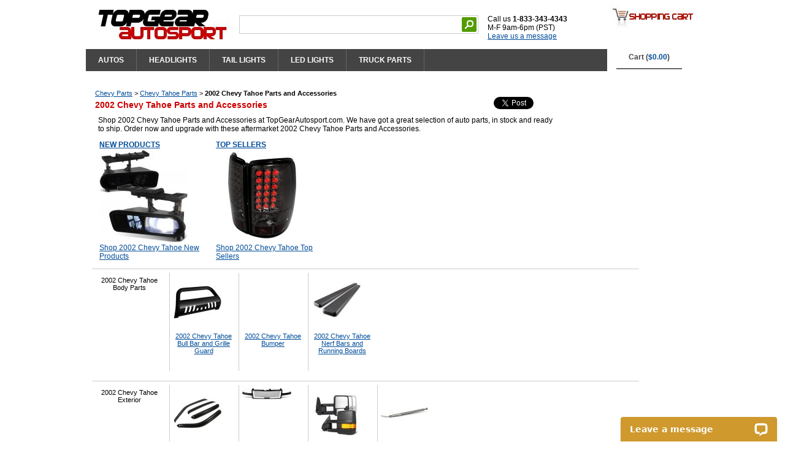

--- FILE ---
content_type: text/html
request_url: https://www.topgearautosport.com/2002-chevy-tahoe
body_size: 134935
content:
 <!DOCTYPE html PUBLIC "-//W3C//DTD XHTML 1.0 Transitional//EN" "http://www.w3.org/TR/xhtml1/DTD/xhtml1-transitional.dtd">
<html xmlns="http://www.w3.org/1999/xhtml" xml:lang="en" lang="en"> 
<head>
<!-- 2023-10-20 added -->
<!-- Google tag (gtag.js) -->
<script async src="https://www.googletagmanager.com/gtag/js?id=G-5S29LYCKCN"></script>
<script>
  window.dataLayer = window.dataLayer || [];
  function gtag(){dataLayer.push(arguments);}
  gtag('js', new Date());

  gtag('config', 'G-5S29LYCKCN');
</script>
<!-- Global site tag (gtag.js) - Google Ads -->
<script async src="https://www.googletagmanager.com/gtag/js?id=AW-1039483535"></script>
<script>
  window.dataLayer = window.dataLayer || [];
  function gtag(){dataLayer.push(arguments);}
  gtag('js', new Date());

  gtag('config', 'AW-1039483535');
</script>
<title>2002 Chevy Tahoe Parts and Accessories - TopGearAutosport</title>
<meta name="Description" content="Shop 2002 Chevy Tahoe Parts and Accessories at TopGearAutosport.com. Low Prices & Fast Shipping!">
<meta name="Keywords" content="2002 Chevy Tahoe Parts and Accessories">
<meta http-equiv="Cache-Control" content="public">
<meta http-equiv="Content-Type" content="text/html; charset=windows-1252">
<meta http-equiv="Content-Language" content="en-us">
<meta property="og:title" content="2002 Chevy Tahoe Parts and Accessories" />
<meta property="og:type" content="product" />
<meta property="og:url" content="https://www.topgearautosport.com/2002-chevy-tahoe" />
<meta property="og:site_name" content="TopGearAutosport" />
<meta property="fb:app_id" content="354844477860658" />
<link rel="canonical" href="https://www.topgearautosport.com/2002-chevy-tahoe" />
<link rel="stylesheet" type="text/css" href="/css/global.css" />
<link rel="stylesheet" type="text/css" href="/css/style.css" />
<link rel="stylesheet" type="text/css" href="/css/left_menu.css" />
<link rel="stylesheet" type="text/css" href="/css/autosuggest_inquisitor.css" media="screen" charset="utf-8" />
<style type="text/css">
#leftcontent
{
  float:left;
  width:50px;
	background:#fff;
}
#centercontent
{
  margin-left:5px;/*50*/
  width:897px;
  background:#fff;
  overflow:hidden;
}
h1
{
  font-size:14px;
  font-weight:bold;
  color:#cc0000;
  margin-top:5px;
  margin-bottom:5px;
}
/* NOT USED
div.section_top
{
  float:left;
  width:730px;
  height:250px
  padding:5px;
  margin:0;
}
*/

div.section
{
  float:left;
  width:900px;/*720*/
  padding:5px;
  margin:0;
  margin-bottom:10px;
}

div.section_filter
{
  float:left;
  width:900px;/*720*/
  padding:5px;
  margin:0;
  margin-bottom:1px;
  background-color:#FFF;/*FFF9E5 FFF2CC*/
  /*border:1px solid #FFCC33;*/
}
div.section_filter div.category
{
  float:left;
  width:890px;
  font-size:11px;
}
div.section_filter div.title
{
  float:left;
  width:650px;/*800*/
}
div.section_filter div.share
{
  float:left;
  width:250px;
}
div.section_filter div.years
{
  float:left;
  width:500px;
  padding:0;
}
div.list_year
{
  float:left;
  width:35px;
  text-align:center;
  vertical-align:middle;
  padding:5px;
  margin:1px;
	background-color:#eee;
}
div.section_filter div.description
{
  float:left;
  width:750px;
  padding:5px;
}
div.section_filter div.plus
{
  float:left;
  width:180px;
  padding:5px;
}
div.section_filter div.plus table
{
  border:0;
  padding:0;
  margin:0;
}
div.section_filter div.plus table td.img
{
  height:150px;
}
div.section_filter div.auto
{
  float:left;
  width:350px;
  padding:5px;
}
div.section_filter div.feat
{
  float:left;
  width:240px;
  padding:0;
  margin:0;
}
div.section_filter div.list
{
  float:left;
  width:870px;/*670 470*/
  padding:0;
  margin:0;
}
div.section_filter div.cols
{
  float:left;
  width:320px;/*330 230*/
  padding:0;
  margin:0;
}

div.section_catlinks
{
  float:left;
  width:730px;
  padding:5px;
  margin:0;
  margin-bottom:10px;
  border-top:1px dashed #ccc;
  border-bottom:1px dashed #ccc;
}

div.section_list
{
  float:left;
  width:730px;
  height:400px;
  padding:5px;
  margin:0;
  margin-bottom:10px;
}

div.section
{
  border-top:1px solid #ccc;
}
/* 2019-03-01 */
div.section div.title
{
  text-align:center;
  font-weight:bold;
  font-size:14px;
  margin-top:10px;
}

div.rows
{
  float:left;
  width:900px;
  padding:0;
  margin:0;
  margin-bottom:10px;
  border:0;
}

div.category div.main
{
  width:120px;
  float:left;
  font-size:11px;
}
div.category div.main a
{
  color:#000;
  text-decoration:none;
  font-weight:bold;
}
div.category div.sub, div.category div.brand
{
  width:580px;
  float:left;
  font-size:11px;
}
div.category div.sub img, div.category div.main img
{
  max-width:80px;/*width:70px*/
  max-height:80px;/*height:80px*/
}
div.category div.sub div.graphic, div.category div.main div.graphic
{
  width:80px;
  height:80px;
  margin:0;
	padding:0;
  vertical-align:bottom;
  text-align:center;
}
div.category div.sub ul, div.category div.main ul, div.category div.brand ul
{
	margin:0;
	padding:0;
}
div.category div.sub li, div.category div.main li, div.category div.brand li
{
	list-style-type:none;
	display:block;
	float:left;
	width:100px;
	height:150px;
	padding:5px;
	margin:1px;
	text-align:center;
	vertical-align:bottom;
}
div.category div.brand li
{
	height:100px;
}
div.category div.sub li, div.category div.brand li
{
	border-left:1px solid #ccc;
}
.clearer
{
	clear: left;
	height: 1px;
}

ul.models
{
	list-style-type:none;
	/*list-style-image:url(css/images/icon_arrow_blue.gif);*/
  list-style-position:inside;
	margin: 0;
	padding: 3px 0 0 0;
}
ul.models li
{
	padding:0;
	margin:0;
	margin-left:2px;
}

td.title
{
  font-weight:bold;
  height:20px;
}
td.title a
{
  font-weight:bold;
  color:#000;
}
td.title a:visited
{
  font-weight:bold;
  color:#000;
}

td.pic
{
  height:100px;
}

td.links
{
  padding-left:20px;
}

td.links ul.links
{
  list-style-position:inside;
	padding:0;
	margin:0;
}

td.links li
{
  width:130px;
  list-style-type:none;
	padding:0;
	margin:0;
	font-size:11px;
	text-align:left;
}

div.listrow_line
{
  float:left;
  width:900px;/*720px*/
  padding:0;
  margin:0;
}
div.listrow_line hr
{
  border: 0;
  color:#eee;
  background-color:#eee;
  height:1px;
}

div.listrow
{
  background-color:#eee;
  float:left;
  width:900px;/*720px*/
  padding:0;
  margin:0;
  margin-bottom:10px;
  border:0;
}

div.listpic
{
  float:left;
  width:160px;/*160px*/
  height:160px;
  text-align:center;
  vertical-align:top;
  padding:5px;
  margin:0;
}

div.listdetail
{
  float:left;
  width:720px;/*width:550px;*/
  padding:0;
  margin:0;
}

div.listname
{
  float:left;
  width:700px;/*width:500px;*/
  padding:5px;
  margin:0;
  margin-bottom:5px;
  font-size:14px;
  font-weight:bold;
}

div.listbox
{
  float:left;
  width:550px;/*width:390px;*/
  padding:5px;
  margin:0;
}

div.listfeat
{
  float:left;
  width:550px;/*width:380px;*/
  padding:5px;
  margin:0;
}
div.listfeat ul
{
	list-style-type:none;
	/*list-style-image:url(css/images/icon_arrow_blue.gif);*/
  list-style-position:inside;
	margin:0;
	padding:0;
}
div.listfeat li
{
	padding:0;
	margin:0;
	margin-left:2px;
}

div.listbuy
{
  float:left;
  width:140px;
  padding:1px;
  margin:0;
  /*background-color:#FFF2CC;
  border:1px solid #FFCC33;*/
  text-align:center;
}

div.listbuy table.info
{
  width:100%;
  padding:0;
  margin:0;
  border:1px solid #FFCC33;
  background-color:#fff;
}

div.listbuy table.info td
{
  padding:4px;
  vertical-align:top;
  text-align:center;
  background-color:#FFF2CC;
}

div.listblock
{
  float:left;
  width:220px;
  height:260px;
  padding:0;
  margin:2px;
}
div.listblock div.detail
{
  float:left;
  padding:0;
  margin:0;
}
div.listblock div.detail table
{
  width:100%;
  padding:0;
  margin:0;
  border:0;
  background-color:#FFF;
}
div.listblock div.detail table td
{
  padding:2px;
}
div.listblock div.detail table td.pic
{
  height:150px;
  text-align:center;
  vertical-align:middle;
  padding:0;
  margin:0;
}

font.price
{
  font-weight:bold;
  font-size:13px;
  color:red;
}

div.listbuy table.buy
{
  width:100%;
  padding:0;
  margin:0;
  margin-top:2px;
  text-align:center;
}</style>

<script type="text/javascript" src="/js/dropdowncontent.js"></script>
<script type="text/javascript" src="/js/mootools-1.2.1-core-nc.js"></script>
<script type="text/javascript" src="/js/auto_make.js"></script>
<script type="text/javascript" src="/js/getAuto.js"></script>
<script type="text/javascript" src="/js/bsn.AutoSuggest_2.1.3.js" charset="utf-8"></script>
</head>
<body itemscope itemtype="http://schema.org/WebPage">
<div id="container">

<div id="wraptop">
  <div class="top1">
  <div class="topleft">
    <div class="logo">
      <a href="https://www.topgearautosport.com"><img src="/graphic/topgearautosport_logo.jpg" border="0"></a>
    </div>

<script type="text/javascript" src="http://www.google.com/jsapi"></script>
<script type="text/javascript">
  google.load('search', '1');
  google.setOnLoadCallback(function() {
    google.search.CustomSearchControl.attachAutoCompletion(
      '016176705338281304688:htpsyhv8llw',
      document.getElementById('q'),
      'cse-search-box');
  });
</script>
      <div class="search_wrap">
                <form action="/search.php" id="cse-search-box">
        <input type="hidden" name="cx" value="012887046734117725541:a8bu6vpvb-o" />
        <input type="hidden" name="cof" value="FORID:11;NB:1" />
        <input type="hidden" name="ie" value="UTF-8" />
        <div class="search_box">
          <table height="24" border="0" cellpadding="0" cellspacing="0">
            <tr valign="middle">
              <td>
                <input class="search_text" type="text" id="q" name="q" autocomplete="off" tabindex="1">
              </td>
              <td>
                <input type="image" src="/graphic/search.gif" name="sa" alt="Search">
              </td>
            </tr>
          </table>
        </div>
        </form>
      </div>

      <div class="topsocial">
        <br />Call us <b>1-833-343-4343</b>
        <br />M-F 9am-6pm (PST)
        <br /><div data-id="5c8fdd6263" class="livechat_button"><a href="http://www.livechatinc.com/">live chat software</a></div>
                  </div>

    <div class="topbase">

  <div class="tabcontainer">
    <ul class="dropEverything">

<li class="top-li pageOne"><a class="top-a" href="/auto-parts.html">AUTOS</a>
<div class="dropEverything-page">
	<div class="dropEverything-row">
		<div class="dropEverything-col1">
			<div class="dropEverything-inner">
				<table bgcolor="#004D99" border="0" cellpadding="2" cellspacing="4">
          <tr>
            <td align="center">
              <select class="dd_auto" id="auto_make" name="auto_make" onchange="getModelList(this)">
                <option>Select Make ...</option>
<option value=101>Acura</option><option value=102>Audi</option><option value=103>BMW</option><option value=139>Buick</option><option value=104>Cadillac</option><option value=105>Chevy</option><option value=106>Chrysler</option><option value=148>Datsun</option><option value=107>Dodge</option><option value=128>Eagle</option><option value=145>Fiat</option><option value=108>Ford</option><option value=134>Freightliner</option><option value=109>GMC</option><option value=140>Geo</option><option value=110>Honda</option><option value=131>Hummer</option><option value=126>Hyundai</option><option value=111>Infiniti</option><option value=149>International</option><option value=132>Isuzu</option><option value=141>Jaguar</option><option value=112>Jeep</option><option value=142>Kenworth</option><option value=135>Kia</option><option value=138>Land Rover</option><option value=113>Lexus</option><option value=114>Lincoln</option><option value=147>Lotus</option><option value=115>Mazda</option><option value=116>Mercedes Benz</option><option value=117>Mercury</option><option value=129>Mini</option><option value=118>Mitsubishi</option><option value=119>Nissan</option><option value=137>Oldsmobile</option><option value=143>Peterbilt</option><option value=136>Plymouth</option><option value=120>Pontiac</option><option value=121>Porsche</option><option value=146>Saab</option><option value=122>Saturn</option><option value=123>Scion</option><option value=127>Subaru</option><option value=133>Suzuki</option><option value=124>Toyota</option><option value=125>VW</option><option value=130>Volvo</option><option value=144>Western Star</option>		          </select>
		        </td>
            <td align="center">
              <select class="dd_auto" id="auto_model" name="auto_model" onchange="getYearList(this)">
                <option>Select Model ...</option>
		          </select>
		        </td>
            <td align="center">
              <select class="dd_auto" id="auto_year" name="auto_year" onchange="goTo(this)">
                <option>Select Year ...</option>
		          </select>
		        </td>
          </tr>
        </table>
			</div>
		</div>
	</div>

	<div class="dropEverything-row-last">
		<div class="dropEverything-col1">
			<div class="dropEverything-inner">
				<h3>POPULAR VEHICLES</h3>
				<div class="flyoutMenu">
					<ul>
						<li>
							<a href="/chevy-silverado" title="Chevy Silvarado Parts">Chevy Silvarado</a>
						</li>
						<li>
							<a href="/chevy-silverado-2500hd" title="Chevy Silverado 2500HD Parts">Chevy Silverado 2500HD</a>
						</li>
						<li>
							<a href="/dodge-ram" title="Dodge Ram Parts">Dodge Ram</a>
						</li>
						<li>
							<a href="/dodge-ram-2500" title="Dodge Ram 2500 Parts">Dodge Ram 2500</a>
						</li>

						<li>
							<a href="/ford-f150" title="Ford F150 Parts">Ford F150</a>
						</li>
						<li>
							<a href="/ford-f250" title="Ford F250 Super Duty Parts">Ford F250 Super Duty</a>
						</li>

						<li>
							<a href="/gmc-sierra" title="GMC Sierra Parts">GMC Sierra</a>
						</li>

						<li>
							<a href="/jeep-wrangler" title="Jeep Wrangler Parts">Jeep Wrangler</a>
						</li>
						<li>
							<a href="/toyota-tundra" title="Toyota Tundra Parts">Toyota Tundra</a>
						</li>
          			</ul>
        		</div>
			</div>
		</div>
	</div>
</div>
</li>

<li class="top-li pageTwo"><a class="top-a" href="/headlights">HEADLIGHTS</a>
<div class="dropEverything-page">
	<div class="dropEverything-row">
		<div class="dropEverything-col1">
			<div class="dropEverything-inner">
				<div class="flyoutMenu">
					<ul>
	 			    	<li>
	 			    		<a href="/headlights-set" title="Headlights Set"><img src="/graphic/menu-headlights-set.jpg" alt="Headlights Set"></a>
	 			    		<br />
	 			    		<a href="/headlights-set" title="Headlights Set">Headlights Set</a>
	 			    	</li>
				    	<li>
				    		<a href="/projector-headlights" title="Projector Headlights"><img src="/graphic/menu-projector-headlights.jpg" alt="Projector Headlights"></a>
				    		<br />
				    		<a href="/projector-headlights" title="Projector Headlights">Projector Headlights</a>
				    	</li>
  				  		<li>
  				  			<a href="/euro-headlights" title="Euro Headlights"><img src="/graphic/menu-euro-headlights.jpg" alt="Euro Headlights"></a>
  				  			<br />
  				  			<a href="/euro-headlights" title="Euro Headlights">Euro Headlights</a>
  				  		</li>
				    	<li>
				    		<a href="/sealed-beam-headlight" title="Sealed Beam Headlight"><img src="/graphic/menu-sealed-beam-headlights.jpg" alt="Sealed Beam Headlight"></a>
				    		<br />
				    		<a href="/sealed-beam-headlight" title="Sealed Beam Headlight">Sealed Beam Headlight</li>
				    	</li>
				    	<li>
				    		<a href="/fog-lights" title="Fog Lights"><img src="/graphic/menu-fog-lights.jpg" alt="Fog Lights"></a>
				    		<br />
				    		<a href="/fog-lights" title="Fog Lights">Fog Lights</li>
				    	</li>
				    	<li>
				    		<a href="/bumper-lights" title="Bumper Lights"><img src="/graphic/menu-bumper-lights.jpg" alt="Bumper Lights"></a>
				    		<br />
				    		<a href="/bumper-lights" title="Bumper Lights">Bumper Lights</li>
				    	</li>
					</ul>
				</div>
			</div>
		</div>
	</div>
</div>
</li>

<li class="top-li pageThree"><a class="top-a" href="/tail-lights">TAIL LIGHTS</a>
<div class="dropEverything-page">
	<div class="dropEverything-row">
		<div class="dropEverything-col1">
			<div class="dropEverything-inner">
				<div class="flyoutMenu">
					<ul>
						<li>
	 			    		<a href="/led-tail-lights" title="LED Tail Lights"><img src="/graphic/menu-led-tail-lights.jpg" alt="LED Tail Lights"></a>
	 			    		<br />
	 			    		<a href="/led-tail-lights">LED Tail Lights</a>
	 			    	</li>
						<li>
	 			    		<a href="/custom-tail-lights" title="Custom Tail Lights"><img src="/graphic/menu-custom-tail-lights.jpg" alt="Custom Tail Lights"></a>
	 			    		<br />
	 			    		<a href="/custom-tail-lights">Custom Tail Lights</a>
	 			    	</li>
						<li>
	 			    		<a href="/altezza-tail-lights" title="Altezza Tail Lights"><img src="/graphic/menu-altezza-tail-lights.jpg" alt="Altezza Tail Lights"></a>
	 			    		<br />
	 			    		<a href="/altezza-tail-lights">Altezza Tail Lights</a>
	 			    	</li>
						<li>
	 			    		<a href="/euro-tail-lights" title="Euro Tail Lights"><img src="/graphic/menu-euro-tail-lights.jpg" alt="Euro Tail Lights"></a>
	 			    		<br />
	 			    		<a href="/euro-tail-lights">Euro Tail Lights</a>
	 			    	</li>
						<li>
	 			    		<a href="/led-third-brake-light" title="LED Third Brake Light"><img src="/graphic/menu-led-third-brake-light.jpg" alt="LED Third Brake Light"></a>
	 			    		<br />
	 			    		<a href="/led-third-brake-light">LED Third Brake Light</a>
	 			    	</li>
					</ul>
				</div>
			</div>
		</div>
	</div>
</div>
</li>

<li class="top-li pageTwo"><a class="top-a" href="/led-lights">LED LIGHTS</a>
<div class="dropEverything-page">
	<div class="dropEverything-row">
		<div class="dropEverything-col1">
			<div class="dropEverything-inner">
				<div class="flyoutMenu">
					<ul>
	 			    	<li>
	 			    		<a href="/light-bar" title="LED Light Bar"><img src="/graphic/menu-led-light-bar.jpg" alt="LED Light Bar"></a>
	 			    		<br />
	 			    		<a href="/light-bar" title="LED Light Bar">LED Light Bar</a>
	 			    	</li>
	 			    	<li>
	 			    		<a href="/lights-and-mounts" title="Lights and Mounts"><img src="/graphic/menu-lights-and-mounts.jpg" alt="Lights and Mounts"></a>
	 			    		<br />
	 			    		<a href="/lights-and-mounts" title="Lights and Mounts">Lights and Mounts</a>
	 			    	</li>
					</ul>
				</div>
			</div>
		</div>
	</div>
</div>
</li>

<li class="top-li pageFive"><a class="top-a" href="#">TRUCK PARTS</a>
<div class="dropEverything-page">
	<div class="dropEverything-row">
		<div class="dropEverything-col1">
			<div class="dropEverything-inner">
				<div class="flyoutMenu">
					<ul>
  				  		<li>
  				  			<a href="/towing-mirrors" title="Towing Mirrors"><img src="/graphic/menu-towing-mirrors.jpg" alt="Towing Mirrors"></a>
  				  			<br />
  				  			<a href="/towing-mirrors" title="Towing Mirrors">Towing Mirrors</a>
  				  		</li>
	 			    	<li>
	 			    		<a href="/nerf-bars-and-running-boards" title="Nerf Bars and Running Boards"><img src="/graphic/menu-nerf-bars.jpg" alt="Nerf Bars and Running Boards"></a>
	 			    		<br />
	 			    		<a href="/nerf-bars-and-running-boards" title="Nerf Bars and Running Boards">Nerf Bars and Running Boards</a>
	 			    	</li>
				    	<li>
				    		<a href="/bull-bar" title="Bull Bar"><img src="/graphic/menu-bull-bar.jpg" alt="Bull Bar"></a>
				    		<br />
							<a href="/bull-bar" title="Bull Bar">Bull Bar</a>
				    	</li>
  				  		<li>
  				  			<a href="/fender-flares" title="Fender Flares"><img src="/graphic/menu-fender-flares.jpg" alt="Fender Flares"></a>
  				  			<br />
  				  			<a href="/fender-flares" title="Fender Flares">Fender Flares</a>
  				  		</li>
  				  		<li>
  				  			<a href="/grille" title="Grille"><img src="/graphic/menu-grille.jpg" alt="Grille"></a>
  				  			<br />
  				  			<a href="/grille" title="Grille">Grille</a>
  				  		</li>
				    	<li>
				    		<a href="/grille-and-headlight-conversion" title="Grille Headlight Conversion"><img src="/graphic/menu-grille-conversion.jpg" alt="Grille Headlight Conversion"></a>
				    		<br />
				    		<a href="/grille-and-headlight-conversion" title="Grille Headlight Conversion">Grille Headlight Conversion</a>
				    	</li>
					</ul>
				</div>
			</div>
		</div>
	</div>
</div>
</li>

      </ul>
    </div>

      </div>
    </div>
    <div class="topright">
    <img src="/graphic/cart_logo.jpg">
    <br />
    <ul class="dropCart">
      <li class="top-li pageCart"><a class="top-a" href="/cart.php">Cart (<font color="#004D99">$0.00</font>)</a>
      <div class="dropCart-page">
            <div class="dropCart-inner">
				      <div class="flyoutCart">
				        <table>
                  <tr><td colspan="2" align="center"><a class="viewcart" href="/cart.php"><b>View Cart</b> (0 item)</a></td></tr>
                </table>
				      </div>
            </div>
      </div>
      </li>
    </ul>
    </div>
  </div>

<script type="text/javascript">	
	var options = {
		script:"lib/suggest.php?json=true&limit=6&",
		varname:"input",
		json:true,
		shownoresults:false,
		maxresults:6,
		callback: function (obj) { document.getElementById('testid').value = obj.id; }
	};
	var as_json = new bsn.AutoSuggest('searchinput', options);
</script>

<script type="text/javascript">
  (function() {
    var po = document.createElement('script'); po.type = 'text/javascript'; po.async = true;
    po.src = 'https://apis.google.com/js/plusone.js';
    var s = document.getElementsByTagName('script')[0]; s.parentNode.insertBefore(po, s);
  })();
</script>
</div>

<div id="wrap">
  <div id="fullcontent">


    <div id="centercontent">
      <div class="section_filter">
     <div class="section_filter">
        <div class="category">
          <span itemscope itemtype="http://data-vocabulary.org/Breadcrumb"><a href="/chevy" itemprop="url"><span itemprop="title">Chevy Parts</span></a></span> > <span itemscope itemtype="http://data-vocabulary.org/Breadcrumb"><a href="/chevy-tahoe" itemprop="url"><span itemprop="title">Chevy Tahoe Parts</span></a></span> > <span itemscope itemtype="http://data-vocabulary.org/Breadcrumb"><b><span itemprop="title">2002 Chevy Tahoe Parts and Accessories</span></b></p>        </div>
        <div class="title">
          <h1>2002 Chevy Tahoe Parts and Accessories</h1>
        </div>
        <div class="share">
          <div class="fb-like" data-send="false" data-layout="button_count" data-show-faces="false"></div>

          <a href="https://twitter.com/share" class="twitter-share-button" data-via="topgearautos" data-count="horizontal">Tweet</a>
          <script>!function(d,s,id){var js,fjs=d.getElementsByTagName(s)[0];if(!d.getElementById(id)){js=d.createElement(s);js.id=id;js.src="//platform.twitter.com/widgets.js";fjs.parentNode.insertBefore(js,fjs);}}(document,"script","twitter-wjs");</script>
        </div>
        <div class="description">
          <p>Shop 2002 Chevy Tahoe Parts and Accessories at TopGearAutosport.com. We have got a great selection of auto parts, in stock and ready to ship. Order now and upgrade with these aftermarket 2002 Chevy Tahoe Parts and Accessories.</p>
        </div>

        <div class="plus">
          <table>
            <tr>
              <td><b><a href="/new-products/2002-chevy-tahoe">NEW PRODUCTS</a></b></td>
            </tr>
            <tr>
              <td class="img"><a href="/new-products/2002-chevy-tahoe"><img src="https://www.topgearautosport.com/img/150/17618499601912605819.jpg"></a>
            </tr>
            <tr>
              <td><a href="/new-products/2002-chevy-tahoe">Shop 2002 Chevy Tahoe New Products</a></td>
            </tr>
          </table>
        </div>
        <div class="plus">
          <table>
            <tr>
              <td><b><a href="/top-sellers/2002-chevy-tahoe">TOP SELLERS</a></b></td>
            </tr>
            <tr>
              <td class="img"><a href="/top-sellers/2002-chevy-tahoe"><img src="https://www.topgearautosport.com/img/150/1091221FXH.jpg"></a>
            </tr>
            <tr>
              <td><a href="/top-sellers/2002-chevy-tahoe">Shop 2002 Chevy Tahoe Top Sellers</a></td>
            </tr>
          </table>
        </div>
      </div>
      <div class="section">
        <div class="category">
          <div class="main">
            <ul>
              <li>
                <img src="/graphic/icon/space_white.gif">
                <br />
                2002 Chevy Tahoe Body Parts              </li>
            </ul>
          </div>
          <div class="sub">
            <ul>
              <li>
                <a href="/2002-chevy-tahoe-bull-bar-and-grille-guard"><div class="graphic"><img src="/img/80/2161272TCK.jpg"></div></a>
                <br />
                <a href="/2002-chevy-tahoe-bull-bar-and-grille-guard">2002 Chevy Tahoe Bull Bar and Grille Guard</a>              </li>
              <li>
                <a href="/2002-chevy-tahoe-bumper"><div class="graphic"><img src="/graphic/icon/space_white.gif"></div></a>
                <br />
                <a href="/2002-chevy-tahoe-bumper">2002 Chevy Tahoe Bumper</a>              </li>
              <li>
                <a href="/2002-chevy-tahoe-nerf-bars-and-running-boards"><div class="graphic"><img src="/img/80/1519331356864257214.jpg"></div></a>
                <br />
                <a href="/2002-chevy-tahoe-nerf-bars-and-running-boards">2002 Chevy Tahoe Nerf Bars and Running Boards</a>              </li>
            </ul>
          </div>
        </div>
      </div>
      <div class="section">
        <div class="category">
          <div class="main">
            <ul>
              <li>
                <img src="/graphic/icon/space_white.gif">
                <br />
                2002 Chevy Tahoe Exterior              </li>
            </ul>
          </div>
          <div class="sub">
            <ul>
              <li>
                <a href="/2002-chevy-tahoe-exterior-accessories"><div class="graphic"><img src="/img/80/1516736522650195326.jpg"></div></a>
                <br />
                <a href="/2002-chevy-tahoe-exterior-accessories">2002 Chevy Tahoe Exterior Accessories</a>              </li>
              <li>
                <a href="/2002-chevy-tahoe-grille"><div class="graphic"><img src="/img/80/16007195191701714636.jpg"></div></a>
                <br />
                <a href="/2002-chevy-tahoe-grille">2002 Chevy Tahoe Grille</a>              </li>
              <li>
                <a href="/2002-chevy-tahoe-side-mirror"><div class="graphic"><img src="/img/80/15620951282037927847.jpg"></div></a>
                <br />
                <a href="/2002-chevy-tahoe-side-mirror">2002 Chevy Tahoe Side Mirror</a>              </li>
              <li>
                <a href="/2002-chevy-tahoe-antenna"><div class="graphic"><img src="/graphic/icon/antenna.jpg"></div></a>
                <br />
                <a href="/2002-chevy-tahoe-antenna">2002 Chevy Tahoe Antenna</a>              </li>
            </ul>
          </div>
        </div>
      </div>
      <div class="section">
        <div class="category">
          <div class="main">
            <ul>
              <li>
                <img src="/graphic/icon/space_white.gif">
                <br />
                2002 Chevy Tahoe Interior              </li>
            </ul>
          </div>
          <div class="sub">
            <ul>
              <li>
                <a href="/2002-chevy-tahoe-gauge"><div class="graphic"><img src="/graphic/icon/space_white.gif"></div></a>
                <br />
                <a href="/2002-chevy-tahoe-gauge">2002 Chevy Tahoe Gauge</a>              </li>
              <li>
                <a href="/2002-chevy-tahoe-interior-accessories"><div class="graphic"><img src="/graphic/icon/space_white.gif"></div></a>
                <br />
                <a href="/2002-chevy-tahoe-interior-accessories">2002 Chevy Tahoe Interior Accessories</a>              </li>
              <li>
                <a href="/2002-chevy-tahoe-pedals-and-pads"><div class="graphic"><img src="/graphic/icon/pedals_pads.jpg"></div></a>
                <br />
                <a href="/2002-chevy-tahoe-pedals-and-pads">2002 Chevy Tahoe Pedals and Pads</a>              </li>
              <li>
                <a href="/2002-chevy-tahoe-shift-knob-and-shift-boot"><div class="graphic"><img src="/graphic/icon/shift_knob.jpg"></div></a>
                <br />
                <a href="/2002-chevy-tahoe-shift-knob-and-shift-boot">2002 Chevy Tahoe Shift Knob and Shift Boot</a>              </li>
              <li>
                <a href="/2002-chevy-tahoe-steering-wheel-and-accessories"><div class="graphic"><img src="/graphic/icon/space_white.gif"></div></a>
                <br />
                <a href="/2002-chevy-tahoe-steering-wheel-and-accessories">2002 Chevy Tahoe Steering Wheel and Accessories</a>              </li>
            </ul>
          </div>
        </div>
      </div>
      <div class="section">
        <div class="category">
          <div class="main">
            <ul>
              <li>
                <img src="/graphic/icon/space_white.gif">
                <br />
                2002 Chevy Tahoe Lighting              </li>
            </ul>
          </div>
          <div class="sub">
            <ul>
              <li>
                <a href="/2002-chevy-tahoe-bumper-lights"><div class="graphic"><img src="/img/80/15493280471081852737.jpg"></div></a>
                <br />
                <a href="/2002-chevy-tahoe-bumper-lights">2002 Chevy Tahoe Bumper Lights</a>              </li>
              <li>
                <a href="/2002-chevy-tahoe-fog-lights-and-driving-lights"><div class="graphic"><img src="/img/80/103124OH3S.jpg"></div></a>
                <br />
                <a href="/2002-chevy-tahoe-fog-lights-and-driving-lights">2002 Chevy Tahoe Fog Lights and Driving Lights</a>              </li>
              <li>
                <a href="/2002-chevy-tahoe-headlights"><div class="graphic"><img src="/img/80/184122KFHG.jpg"></div></a>
                <br />
                <a href="/2002-chevy-tahoe-headlights">2002 Chevy Tahoe Headlights</a>              </li>
              <li>
                <a href="/2002-chevy-tahoe-led-lights"><div class="graphic"><img src="/img/80/14737416061908645910.jpg"></div></a>
                <br />
                <a href="/2002-chevy-tahoe-led-lights">2002 Chevy Tahoe LED Lights</a>              </li>
              <li>
                <a href="/2002-chevy-tahoe-light-bars"><div class="graphic"><img src="/img/80/14737416061908645910.jpg"></div></a>
                <br />
                <a href="/2002-chevy-tahoe-light-bars">2002 Chevy Tahoe Light Bars</a>              </li>
              <li>
                <a href="/2002-chevy-tahoe-light-bulb"><div class="graphic"><img src="/img/80/1573590087929278637.jpg"></div></a>
                <br />
                <a href="/2002-chevy-tahoe-light-bulb">2002 Chevy Tahoe Light Bulb</a>              </li>
              <li>
                <a href="/2002-chevy-tahoe-tail-lights"><div class="graphic"><img src="/img/80/1628633521395400682.jpg"></div></a>
                <br />
                <a href="/2002-chevy-tahoe-tail-lights">2002 Chevy Tahoe Tail Lights</a>              </li>
              <li>
                <a href="/2002-chevy-tahoe-led-bulb"><div class="graphic"><img src="/graphic/icon/space_white.gif"></div></a>
                <br />
                <a href="/2002-chevy-tahoe-led-bulb">2002 Chevy Tahoe LED Bulb</a>              </li>
            </ul>
          </div>
        </div>
      </div>
      <div class="section">
        <div class="category">
          <div class="main">
            <ul>
              <li>
                <img src="/graphic/icon/space_white.gif">
                <br />
                2002 Chevy Tahoe Performance              </li>
            </ul>
          </div>
          <div class="sub">
            <ul>
              <li>
                <a href="/2002-chevy-tahoe-air-intake"><div class="graphic"><img src="/img/80/183101C53B.jpg"></div></a>
                <br />
                <a href="/2002-chevy-tahoe-air-intake">2002 Chevy Tahoe Air Intake</a>              </li>
              <li>
                <a href="/2002-chevy-tahoe-cooling"><div class="graphic"><img src="/graphic/icon/space_white.gif"></div></a>
                <br />
                <a href="/2002-chevy-tahoe-cooling">2002 Chevy Tahoe Cooling</a>              </li>
              <li>
                <a href="/2002-chevy-tahoe-blow-off-valves"><div class="graphic"><img src="/graphic/icon/blow_off_valve.jpg"></div></a>
                <br />
                <a href="/2002-chevy-tahoe-blow-off-valves">2002 Chevy Tahoe Blow Off Valves</a>              </li>
              <li>
                <a href="/2002-chevy-tahoe-exhaust-and-muffler"><div class="graphic"><img src="/graphic/icon/cat_back_exhaust.jpg"></div></a>
                <br />
                <a href="/2002-chevy-tahoe-exhaust-and-muffler">2002 Chevy Tahoe Exhaust and Muffler</a>              </li>
            </ul>
          </div>
        </div>
      </div>
      <div class="section">
        <div class="category">
          <div class="main">
            <ul>
              <li>
                <a href="/2002-chevy-tahoe-safety-and-security"><img src="/graphic/icon//graphic/icon/space_white.gif"></a>
                <br />
                <a href="/2002-chevy-tahoe-safety-and-security">2002 Chevy Tahoe Safety and Security</a>              </li>
            </ul>
          </div>
          <div class="sub">
            <ul>
              <li>
                <a href="/2002-chevy-tahoe-car-alarm"><div class="graphic"><img src="/graphic/icon/car_alarm.jpg"></div></a>
                <br />
                <a href="/2002-chevy-tahoe-car-alarm">2002 Chevy Tahoe Car Alarm</a>              </li>
              <li>
                <a href="/2002-chevy-tahoe-fire-extinguishers"><div class="graphic"><img src="/graphic/icon/fire_extinguisher.jpg"></div></a>
                <br />
                <a href="/2002-chevy-tahoe-fire-extinguishers">2002 Chevy Tahoe Fire Extinguishers</a>              </li>
              <li>
                <a href="/2002-chevy-tahoe-lock-actuator"><div class="graphic"><img src="/graphic/icon/acctuator.jpg"></div></a>
                <br />
                <a href="/2002-chevy-tahoe-lock-actuator">2002 Chevy Tahoe Lock Actuator</a>              </li>
              <li>
                <a href="/2002-chevy-tahoe-seat-belt-harness"><div class="graphic"><img src="/graphic/icon/harness.jpg"></div></a>
                <br />
                <a href="/2002-chevy-tahoe-seat-belt-harness">2002 Chevy Tahoe Seat Belt Harness</a>              </li>
            </ul>
          </div>
        </div>
      </div>
<div class="section"></div>        <div class="listblock">
          <div class="detail">
            <table>
              <tr>
                <td class="pic">
                  <a href="/145797/2002-chevy-tahoe-black-led-tail-lights"><img src="/img/150/1507231437979434817.jpg" alt="2002 Chevy Tahoe Black LED Tail Lights" title="2002 Chevy Tahoe Black LED Tail Lights"></a>
                </td>
              </tr>
              <tr>
                <td>
                  <a href="/145797/2002-chevy-tahoe-black-led-tail-lights">2002 Chevy Tahoe Black LED Tail Lights</a>
                </td>
              </tr>
              <tr>
                <td>
                <i>Our Price</i>                   <font class="price">$239.99</font>
                </td>
              </tr>
              <tr>
                <td>
Ship within 2-7 days                </td>
              </tr>
            </table>
          </div>
        </div>

        <div class="listblock">
          <div class="detail">
            <table>
              <tr>
                <td class="pic">
                  <a href="/152531/2002-chevy-tahoe-black-mesh-grille"><img src="/img/150/1516130856154738014.jpg" alt="2002 Chevy Tahoe Black Mesh Grille" title="2002 Chevy Tahoe Black Mesh Grille"></a>
                </td>
              </tr>
              <tr>
                <td>
                  <a href="/152531/2002-chevy-tahoe-black-mesh-grille">2002 Chevy Tahoe Black Mesh Grille</a>
                </td>
              </tr>
              <tr>
                <td>
                <i>Our Price</i>                   <font class="price">$249.99</font>
                </td>
              </tr>
              <tr>
                <td>
Ship within 2-7 days                </td>
              </tr>
            </table>
          </div>
        </div>

        <div class="listblock">
          <div class="detail">
            <table>
              <tr>
                <td class="pic">
                  <a href="/200612/2002-chevy-tahoe-smoked-led-projector-fog-lights"><img src="/img/150/17618499601912605819.jpg" alt="2002 Chevy Tahoe Smoked LED Projector Fog Lights" title="2002 Chevy Tahoe Smoked LED Projector Fog Lights"></a>
                </td>
              </tr>
              <tr>
                <td>
                  <a href="/200612/2002-chevy-tahoe-smoked-led-projector-fog-lights">2002 Chevy Tahoe Smoked LED Projector Fog Lights</a>
                </td>
              </tr>
              <tr>
                <td>
                <i>Our Price</i>                   <font class="price">$139.99</font>
                </td>
              </tr>
              <tr>
                <td>
Ship within 2-7 days                </td>
              </tr>
            </table>
          </div>
        </div>

        <div class="listblock">
          <div class="detail">
            <table>
              <tr>
                <td class="pic">
                  <a href="/200472/2002-chevy-tahoe-black-smoked-headlights-set"><img src="/img/150/1753308667380385078.jpg" alt="2002 Chevy Tahoe Black Smoked Headlights Set" title="2002 Chevy Tahoe Black Smoked Headlights Set"></a>
                </td>
              </tr>
              <tr>
                <td>
                  <a href="/200472/2002-chevy-tahoe-black-smoked-headlights-set">2002 Chevy Tahoe Black Smoked Headlights Set</a>
                </td>
              </tr>
              <tr>
                <td>
                <i>Our Price</i>                   <font class="price">$169.99</font>
                </td>
              </tr>
              <tr>
                <td>
Ship within 2-7 days                </td>
              </tr>
            </table>
          </div>
        </div>

        <div class="listblock">
          <div class="detail">
            <table>
              <tr>
                <td class="pic">
                  <a href="/184737/2002-chevy-tahoe-headlights-led-bulbs-complete-kit"><img src="/img/150/1573324584502290952.jpg" alt="2002 Chevy Tahoe Headlights LED Bulbs Complete Kit" title="2002 Chevy Tahoe Headlights LED Bulbs Complete Kit"></a>
                </td>
              </tr>
              <tr>
                <td>
                  <a href="/184737/2002-chevy-tahoe-headlights-led-bulbs-complete-kit">2002 Chevy Tahoe Headlights LED Bulbs Complete Kit</a>
                </td>
              </tr>
              <tr>
                <td>
                <i>Our Price</i>                   <font class="price">$279.99</font>
                </td>
              </tr>
              <tr>
                <td>
Ship within 2-7 days                </td>
              </tr>
            </table>
          </div>
        </div>

        <div class="listblock">
          <div class="detail">
            <table>
              <tr>
                <td class="pic">
                  <a href="/184740/2002-chevy-tahoe-black-headlights-led-bulbs-complete-kit"><img src="/img/150/15733247712030537598.jpg" alt="2002 Chevy Tahoe Black Headlights LED Bulbs Complete Kit" title="2002 Chevy Tahoe Black Headlights LED Bulbs Complete Kit"></a>
                </td>
              </tr>
              <tr>
                <td>
                  <a href="/184740/2002-chevy-tahoe-black-headlights-led-bulbs-complete-kit">2002 Chevy Tahoe Black Headlights LED Bulbs Complete Kit</a>
                </td>
              </tr>
              <tr>
                <td>
                <i>Our Price</i>                   <font class="price">$279.99</font>
                </td>
              </tr>
              <tr>
                <td>
Ship within 2-7 days                </td>
              </tr>
            </table>
          </div>
        </div>

        <div class="listblock">
          <div class="detail">
            <table>
              <tr>
                <td class="pic">
                  <a href="/184743/2002-chevy-tahoe-smoked-headlights-led-bulbs-complete-kit"><img src="/img/150/15733250711892518984.jpg" alt="2002 Chevy Tahoe Smoked Headlights LED Bulbs Complete Kit" title="2002 Chevy Tahoe Smoked Headlights LED Bulbs Complete Kit"></a>
                </td>
              </tr>
              <tr>
                <td>
                  <a href="/184743/2002-chevy-tahoe-smoked-headlights-led-bulbs-complete-kit">2002 Chevy Tahoe Smoked Headlights LED Bulbs Complete Kit</a>
                </td>
              </tr>
              <tr>
                <td>
                <i>Our Price</i>                   <font class="price">$279.99</font>
                </td>
              </tr>
              <tr>
                <td>
Ship within 2-7 days                </td>
              </tr>
            </table>
          </div>
        </div>

        <div class="listblock">
          <div class="detail">
            <table>
              <tr>
                <td class="pic">
                  <a href="/189553/2002-chevy-tahoe-red-led-tail-lights-tube"><img src="/img/150/1652303121803446485.jpg" alt="2002 Chevy Tahoe Red LED Tail Lights Tube" title="2002 Chevy Tahoe Red LED Tail Lights Tube"></a>
                </td>
              </tr>
              <tr>
                <td>
                  <a href="/189553/2002-chevy-tahoe-red-led-tail-lights-tube">2002 Chevy Tahoe Red LED Tail Lights Tube</a>
                </td>
              </tr>
              <tr>
                <td>
                <i>Our Price</i>                   <font class="price">$349.99</font>
                </td>
              </tr>
              <tr>
                <td>
Ship within 2-7 days                </td>
              </tr>
            </table>
          </div>
        </div>

        <div class="listblock">
          <div class="detail">
            <table>
              <tr>
                <td class="pic">
                  <a href="/199088/2002-chevy-tahoe-smoked-led-tube-drl-headlights"><img src="/img/150/1727215716949278930.jpg" alt="2002 Chevy Tahoe Smoked LED Tube DRL Headlights" title="2002 Chevy Tahoe Smoked LED Tube DRL Headlights"></a>
                </td>
              </tr>
              <tr>
                <td>
                  <a href="/199088/2002-chevy-tahoe-smoked-led-tube-drl-headlights">2002 Chevy Tahoe Smoked LED Tube DRL Headlights</a>
                </td>
              </tr>
              <tr>
                <td>
                <i>Our Price</i>                   <font class="price">$329.99</font>
                </td>
              </tr>
              <tr>
                <td>
Ship within 2-7 days                </td>
              </tr>
            </table>
          </div>
        </div>

        <div class="listblock">
          <div class="detail">
            <table>
              <tr>
                <td class="pic">
                  <a href="/119376/2002-chevy-tahoe-projector-headlights-black-halo-led"><img src="/img/150/1011224AV7.jpg" alt="2002 Chevy Tahoe Projector Headlights Black Halo LED" title="2002 Chevy Tahoe Projector Headlights Black Halo LED"></a>
                </td>
              </tr>
              <tr>
                <td>
                  <a href="/119376/2002-chevy-tahoe-projector-headlights-black-halo-led">2002 Chevy Tahoe Projector Headlights Black Halo LED</a>
                </td>
              </tr>
              <tr>
                <td>
                <i>Our Price</i>                   <font class="price">$299.99</font>
                </td>
              </tr>
              <tr>
                <td>
Ship within 2-7 days                </td>
              </tr>
            </table>
          </div>
        </div>

        <div class="listblock">
          <div class="detail">
            <table>
              <tr>
                <td class="pic">
                  <a href="/120147/2002-chevy-tahoe-clear-projector-headlights-and-bumper-lights"><img src="/img/150/213103GHT9.jpg" alt="2002 Chevy Tahoe Clear Projector Headlights and Bumper Lights" title="2002 Chevy Tahoe Clear Projector Headlights and Bumper Lights"></a>
                </td>
              </tr>
              <tr>
                <td>
                  <a href="/120147/2002-chevy-tahoe-clear-projector-headlights-and-bumper-lights">2002 Chevy Tahoe Clear Projector Headlights and Bumper Lights</a>
                </td>
              </tr>
              <tr>
                <td>
                <i>Our Price</i>                   <font class="price">$329.99</font>
                </td>
              </tr>
              <tr>
                <td>
Ship within 2-7 days                </td>
              </tr>
            </table>
          </div>
        </div>

        <div class="listblock">
          <div class="detail">
            <table>
              <tr>
                <td class="pic">
                  <a href="/120159/2002-chevy-tahoe-chrome-vertical-grille-and-halo-projector-headlights-set"><img src="/img/150/184122KFHG.jpg" alt="2002 Chevy Tahoe Chrome Vertical Grille and Halo Projector Headlights Set" title="2002 Chevy Tahoe Chrome Vertical Grille and Halo Projector Headlights Set"></a>
                </td>
              </tr>
              <tr>
                <td>
                  <a href="/120159/2002-chevy-tahoe-chrome-vertical-grille-and-halo-projector-headlights-set">2002 Chevy Tahoe Chrome Vertical Grille and Halo Projector Headlights Set</a>
                </td>
              </tr>
              <tr>
                <td>
                <i>Our Price</i>                   <font class="price">$529.99</font>
                </td>
              </tr>
              <tr>
                <td>
Ship within 2-7 days                </td>
              </tr>
            </table>
          </div>
        </div>

        <div class="listblock">
          <div class="detail">
            <table>
              <tr>
                <td class="pic">
                  <a href="/156202/2002-chevy-tahoe-black-halo-projector-headlights-led"><img src="/img/150/15204516091213490994.jpg" alt="2002 Chevy Tahoe Black Halo Projector Headlights LED" title="2002 Chevy Tahoe Black Halo Projector Headlights LED"></a>
                </td>
              </tr>
              <tr>
                <td>
                  <a href="/156202/2002-chevy-tahoe-black-halo-projector-headlights-led">2002 Chevy Tahoe Black Halo Projector Headlights LED</a>
                </td>
              </tr>
              <tr>
                <td>
                <i>Our Price</i>                   <font class="price">$299.99</font>
                </td>
              </tr>
              <tr>
                <td>
Ship within 2-7 days                </td>
              </tr>
            </table>
          </div>
        </div>

        <div class="listblock">
          <div class="detail">
            <table>
              <tr>
                <td class="pic">
                  <a href="/168146/2002-chevy-tahoe-black-halo-projector-headlights-led-bumper-tail-lights"><img src="/img/150/1534287194378086978.jpg" alt="2002 Chevy Tahoe Black Halo Projector Headlights LED Bumper Tail Lights" title="2002 Chevy Tahoe Black Halo Projector Headlights LED Bumper Tail Lights"></a>
                </td>
              </tr>
              <tr>
                <td>
                  <a href="/168146/2002-chevy-tahoe-black-halo-projector-headlights-led-bumper-tail-lights">2002 Chevy Tahoe Black Halo Projector Headlights LED Bumper Tail Lights</a>
                </td>
              </tr>
              <tr>
                <td>
                <i>Our Price</i>                   <font class="price">$639.99</font>
                </td>
              </tr>
              <tr>
                <td>
Ship within 2-7 days                </td>
              </tr>
            </table>
          </div>
        </div>

        <div class="listblock">
          <div class="detail">
            <table>
              <tr>
                <td class="pic">
                  <a href="/168148/2002-chevy-tahoe-halo-projector-headlights-led-tail-lights"><img src="/img/150/15342879731255329493.jpg" alt="2002 Chevy Tahoe Halo Projector Headlights LED Tail Lights" title="2002 Chevy Tahoe Halo Projector Headlights LED Tail Lights"></a>
                </td>
              </tr>
              <tr>
                <td>
                  <a href="/168148/2002-chevy-tahoe-halo-projector-headlights-led-tail-lights">2002 Chevy Tahoe Halo Projector Headlights LED Tail Lights</a>
                </td>
              </tr>
              <tr>
                <td>
                <i>Our Price</i>                   <font class="price">$539.99</font>
                </td>
              </tr>
              <tr>
                <td>
Ship within 2-7 days                </td>
              </tr>
            </table>
          </div>
        </div>

        <div class="listblock">
          <div class="detail">
            <table>
              <tr>
                <td class="pic">
                  <a href="/168150/2002-chevy-tahoe-halo-projector-headlights-led-bumper-tail-lights"><img src="/img/150/15342881391182612946.jpg" alt="2002 Chevy Tahoe Halo Projector Headlights LED Bumper Tail Lights" title="2002 Chevy Tahoe Halo Projector Headlights LED Bumper Tail Lights"></a>
                </td>
              </tr>
              <tr>
                <td>
                  <a href="/168150/2002-chevy-tahoe-halo-projector-headlights-led-bumper-tail-lights">2002 Chevy Tahoe Halo Projector Headlights LED Bumper Tail Lights</a>
                </td>
              </tr>
              <tr>
                <td>
                <i>Our Price</i>                   <font class="price">$639.99</font>
                </td>
              </tr>
              <tr>
                <td>
Ship within 2-7 days                </td>
              </tr>
            </table>
          </div>
        </div>

        <div class="listblock">
          <div class="detail">
            <table>
              <tr>
                <td class="pic">
                  <a href="/174953/2002-chevy-tahoe-black-mesh-grille-and-headlights-set"><img src="/img/150/15493280471081852737.jpg" alt="2002 Chevy Tahoe Black Mesh Grille and Headlights Set" title="2002 Chevy Tahoe Black Mesh Grille and Headlights Set"></a>
                </td>
              </tr>
              <tr>
                <td>
                  <a href="/174953/2002-chevy-tahoe-black-mesh-grille-and-headlights-set">2002 Chevy Tahoe Black Mesh Grille and Headlights Set</a>
                </td>
              </tr>
              <tr>
                <td>
                <i>Our Price</i>                   <font class="price">$349.99</font>
                </td>
              </tr>
              <tr>
                <td>
Ship within 2-7 days                </td>
              </tr>
            </table>
          </div>
        </div>

        <div class="listblock">
          <div class="detail">
            <table>
              <tr>
                <td class="pic">
                  <a href="/174963/2002-chevy-tahoe-black-mesh-grille-and-clear-headlights-set"><img src="/img/150/15493283322010110438.jpg" alt="2002 Chevy Tahoe Black Mesh Grille and Clear Headlights Set" title="2002 Chevy Tahoe Black Mesh Grille and Clear Headlights Set"></a>
                </td>
              </tr>
              <tr>
                <td>
                  <a href="/174963/2002-chevy-tahoe-black-mesh-grille-and-clear-headlights-set">2002 Chevy Tahoe Black Mesh Grille and Clear Headlights Set</a>
                </td>
              </tr>
              <tr>
                <td>
                <i>Our Price</i>                   <font class="price">$349.99</font>
                </td>
              </tr>
              <tr>
                <td>
Ship within 2-7 days                </td>
              </tr>
            </table>
          </div>
        </div>

        <div class="listblock">
          <div class="detail">
            <table>
              <tr>
                <td class="pic">
                  <a href="/198735/2002-chevy-tahoe-black-smoked-headlights-led-bulbs-complete-kit"><img src="/img/150/17260142511778855893.jpg" alt="2002 Chevy Tahoe Black Smoked Headlights LED Bulbs Complete Kit" title="2002 Chevy Tahoe Black Smoked Headlights LED Bulbs Complete Kit"></a>
                </td>
              </tr>
              <tr>
                <td>
                  <a href="/198735/2002-chevy-tahoe-black-smoked-headlights-led-bulbs-complete-kit">2002 Chevy Tahoe Black Smoked Headlights LED Bulbs Complete Kit</a>
                </td>
              </tr>
              <tr>
                <td>
                <i>Our Price</i>                   <font class="price">$279.99</font>
                </td>
              </tr>
              <tr>
                <td>
Ship within 2-7 days                </td>
              </tr>
            </table>
          </div>
        </div>

        <div class="listblock">
          <div class="detail">
            <table>
              <tr>
                <td class="pic">
                  <a href="/186226/2002-chevy-tahoe-black-halo-projector-headlights-led-tail-lights"><img src="/img/150/1587402336100671008.jpg" alt="2002 Chevy Tahoe Black Halo Projector Headlights LED Tail Lights" title="2002 Chevy Tahoe Black Halo Projector Headlights LED Tail Lights"></a>
                </td>
              </tr>
              <tr>
                <td>
                  <a href="/186226/2002-chevy-tahoe-black-halo-projector-headlights-led-tail-lights">2002 Chevy Tahoe Black Halo Projector Headlights LED Tail Lights</a>
                </td>
              </tr>
              <tr>
                <td>
                <i>Our Price</i>                   <font class="price">$539.99</font>
                </td>
              </tr>
              <tr>
                <td>
Ship within 2-7 days                </td>
              </tr>
            </table>
          </div>
        </div>

        <div class="listblock">
          <div class="detail">
            <table>
              <tr>
                <td class="pic">
                  <a href="/168144/2002-chevy-tahoe-black-halo-projector-headlights-led-tail-lights"><img src="/img/150/15342865961731583129.jpg" alt="2002 Chevy Tahoe Black Halo Projector Headlights LED Tail Lights" title="2002 Chevy Tahoe Black Halo Projector Headlights LED Tail Lights"></a>
                </td>
              </tr>
              <tr>
                <td>
                  <a href="/168144/2002-chevy-tahoe-black-halo-projector-headlights-led-tail-lights">2002 Chevy Tahoe Black Halo Projector Headlights LED Tail Lights</a>
                </td>
              </tr>
              <tr>
                <td>
                <i>Our Price</i>                   <font class="price">$539.99</font>
                </td>
              </tr>
              <tr>
                <td>
Ship within 2-7 days                </td>
              </tr>
            </table>
          </div>
        </div>

        <div class="listblock">
          <div class="detail">
            <table>
              <tr>
                <td class="pic">
                  <a href="/187971/2002-chevy-tahoe-black-drl-headlights-red-led-tail-lights"><img src="/img/150/1628539944660763817.jpg" alt="2002 Chevy Tahoe Black DRL Headlights Red LED Tail Lights" title="2002 Chevy Tahoe Black DRL Headlights Red LED Tail Lights"></a>
                </td>
              </tr>
              <tr>
                <td>
                  <a href="/187971/2002-chevy-tahoe-black-drl-headlights-red-led-tail-lights">2002 Chevy Tahoe Black DRL Headlights Red LED Tail Lights</a>
                </td>
              </tr>
              <tr>
                <td>
                <i>Our Price</i>                   <font class="price">$629.99</font>
                </td>
              </tr>
              <tr>
                <td>
Ship within 2-7 days                </td>
              </tr>
            </table>
          </div>
        </div>

        <div class="listblock">
          <div class="detail">
            <table>
              <tr>
                <td class="pic">
                  <a href="/188071/2002-chevy-tahoe-led-tube-drl-headlights-tail-lights"><img src="/img/150/1628633521395400682.jpg" alt="2002 Chevy Tahoe LED Tube DRL Headlights Tail Lights" title="2002 Chevy Tahoe LED Tube DRL Headlights Tail Lights"></a>
                </td>
              </tr>
              <tr>
                <td>
                  <a href="/188071/2002-chevy-tahoe-led-tube-drl-headlights-tail-lights">2002 Chevy Tahoe LED Tube DRL Headlights Tail Lights</a>
                </td>
              </tr>
              <tr>
                <td>
                <i>Our Price</i>                   <font class="price">$629.99</font>
                </td>
              </tr>
              <tr>
                <td>
Ship within 2-7 days                </td>
              </tr>
            </table>
          </div>
        </div>

        <div class="listblock">
          <div class="detail">
            <table>
              <tr>
                <td class="pic">
                  <a href="/188073/2002-chevy-tahoe-black-drl-headlights-led-signals-led-tail-lights"><img src="/img/150/16286339391399411124.jpg" alt="2002 Chevy Tahoe Black DRL Headlights LED Signals LED Tail Lights" title="2002 Chevy Tahoe Black DRL Headlights LED Signals LED Tail Lights"></a>
                </td>
              </tr>
              <tr>
                <td>
                  <a href="/188073/2002-chevy-tahoe-black-drl-headlights-led-signals-led-tail-lights">2002 Chevy Tahoe Black DRL Headlights LED Signals LED Tail Lights</a>
                </td>
              </tr>
              <tr>
                <td>
                <i>Our Price</i>                   <font class="price">$649.99</font>
                </td>
              </tr>
              <tr>
                <td>
Ship within 2-7 days                </td>
              </tr>
            </table>
          </div>
        </div>

        <div class="listblock">
          <div class="detail">
            <table>
              <tr>
                <td class="pic">
                  <a href="/187975/2002-chevy-tahoe-black-led-tube-drl-headlights-tail-lights"><img src="/img/150/16285417552137937735.jpg" alt="2002 Chevy Tahoe Black LED Tube DRL Headlights Tail Lights" title="2002 Chevy Tahoe Black LED Tube DRL Headlights Tail Lights"></a>
                </td>
              </tr>
              <tr>
                <td>
                  <a href="/187975/2002-chevy-tahoe-black-led-tube-drl-headlights-tail-lights">2002 Chevy Tahoe Black LED Tube DRL Headlights Tail Lights</a>
                </td>
              </tr>
              <tr>
                <td>
                <i>Our Price</i>                   <font class="price">$629.99</font>
                </td>
              </tr>
              <tr>
                <td>
Ship within 2-7 days                </td>
              </tr>
            </table>
          </div>
        </div>

        <div class="listblock">
          <div class="detail">
            <table>
              <tr>
                <td class="pic">
                  <a href="/189468/2002-chevy-tahoe-smoked-headlight-set-black-tinted-led-tail-lights"><img src="/img/150/1646958945429543097.jpg" alt="2002 Chevy Tahoe Smoked Headlight Set Black Tinted LED Tail Lights" title="2002 Chevy Tahoe Smoked Headlight Set Black Tinted LED Tail Lights"></a>
                </td>
              </tr>
              <tr>
                <td>
                  <a href="/189468/2002-chevy-tahoe-smoked-headlight-set-black-tinted-led-tail-lights">2002 Chevy Tahoe Smoked Headlight Set Black Tinted LED Tail Lights</a>
                </td>
              </tr>
              <tr>
                <td>
                <i>Our Price</i>                   <font class="price">$349.99</font>
                </td>
              </tr>
              <tr>
                <td>
Ship within 2-7 days                </td>
              </tr>
            </table>
          </div>
        </div>

        <div class="listblock">
          <div class="detail">
            <table>
              <tr>
                <td class="pic">
                  <a href="/189470/2002-chevy-tahoe-black-tube-drl-headlights-led-tail-lights"><img src="/img/150/16469611061462162059.jpg" alt="2002 Chevy Tahoe Black Tube DRL Headlights LED Tail Lights" title="2002 Chevy Tahoe Black Tube DRL Headlights LED Tail Lights"></a>
                </td>
              </tr>
              <tr>
                <td>
                  <a href="/189470/2002-chevy-tahoe-black-tube-drl-headlights-led-tail-lights">2002 Chevy Tahoe Black Tube DRL Headlights LED Tail Lights</a>
                </td>
              </tr>
              <tr>
                <td>
                <i>Our Price</i>                   <font class="price">$499.99</font>
                </td>
              </tr>
              <tr>
                <td>
Ship within 2-7 days                </td>
              </tr>
            </table>
          </div>
        </div>

        <div class="listblock">
          <div class="detail">
            <table>
              <tr>
                <td class="pic">
                  <a href="/189621/2002-chevy-tahoe-black-led-tube-drl-headlights-set"><img src="/img/150/16596255611542595756.jpg" alt="2002 Chevy Tahoe Black LED Tube DRL Headlights Set" title="2002 Chevy Tahoe Black LED Tube DRL Headlights Set"></a>
                </td>
              </tr>
              <tr>
                <td>
                  <a href="/189621/2002-chevy-tahoe-black-led-tube-drl-headlights-set">2002 Chevy Tahoe Black LED Tube DRL Headlights Set</a>
                </td>
              </tr>
              <tr>
                <td>
                <i>Our Price</i>                   <font class="price">$349.99</font>
                </td>
              </tr>
              <tr>
                <td>
Ship within 2-7 days                </td>
              </tr>
            </table>
          </div>
        </div>

        <div class="listblock">
          <div class="detail">
            <table>
              <tr>
                <td class="pic">
                  <a href="/194131/2002-chevy-tahoe-led-drl-headlights-bumper-lights"><img src="/img/150/1674025571224967726.jpg" alt="2002 Chevy Tahoe LED DRL Headlights Bumper Lights" title="2002 Chevy Tahoe LED DRL Headlights Bumper Lights"></a>
                </td>
              </tr>
              <tr>
                <td>
                  <a href="/194131/2002-chevy-tahoe-led-drl-headlights-bumper-lights">2002 Chevy Tahoe LED DRL Headlights Bumper Lights</a>
                </td>
              </tr>
              <tr>
                <td>
                <i>Our Price</i>                   <font class="price">$329.99</font>
                </td>
              </tr>
              <tr>
                <td>
Ship within 2-7 days                </td>
              </tr>
            </table>
          </div>
        </div>

        <div class="listblock">
          <div class="detail">
            <table>
              <tr>
                <td class="pic">
                  <a href="/194460/2002-chevy-tahoe-led-drl-headlights-bumper-lights-led-signal-lights"><img src="/img/150/1675329110888858632.jpg" alt="2002 Chevy Tahoe LED DRL Headlights Bumper Lights LED Signal Lights" title="2002 Chevy Tahoe LED DRL Headlights Bumper Lights LED Signal Lights"></a>
                </td>
              </tr>
              <tr>
                <td>
                  <a href="/194460/2002-chevy-tahoe-led-drl-headlights-bumper-lights-led-signal-lights">2002 Chevy Tahoe LED DRL Headlights Bumper Lights LED Signal Lights</a>
                </td>
              </tr>
              <tr>
                <td>
                <i>Our Price</i>                   <font class="price">$349.99</font>
                </td>
              </tr>
              <tr>
                <td>
Ship within 2-7 days                </td>
              </tr>
            </table>
          </div>
        </div>

        <div class="listblock">
          <div class="detail">
            <table>
              <tr>
                <td class="pic">
                  <a href="/194690/2002-chevy-tahoe-replacement-headlights-bumper-lights"><img src="/img/150/16754185961314154099.jpg" alt="2002 Chevy Tahoe Replacement Headlights Bumper Lights" title="2002 Chevy Tahoe Replacement Headlights Bumper Lights"></a>
                </td>
              </tr>
              <tr>
                <td>
                  <a href="/194690/2002-chevy-tahoe-replacement-headlights-bumper-lights">2002 Chevy Tahoe Replacement Headlights Bumper Lights</a>
                </td>
              </tr>
              <tr>
                <td>
                <i>Our Price</i>                   <font class="price">$149.99</font>
                </td>
              </tr>
              <tr>
                <td>
Ship within 2-7 days                </td>
              </tr>
            </table>
          </div>
        </div>

        <div class="listblock">
          <div class="detail">
            <table>
              <tr>
                <td class="pic">
                  <a href="/195016/2002-chevy-tahoe-black-led-drl-headlights"><img src="/img/150/16763773911902105296.jpg" alt="2002 Chevy Tahoe Black LED DRL Headlights" title="2002 Chevy Tahoe Black LED DRL Headlights"></a>
                </td>
              </tr>
              <tr>
                <td>
                  <a href="/195016/2002-chevy-tahoe-black-led-drl-headlights">2002 Chevy Tahoe Black LED DRL Headlights</a>
                </td>
              </tr>
              <tr>
                <td>
                <i>Our Price</i>                   <font class="price">$329.99</font>
                </td>
              </tr>
              <tr>
                <td>
Ship within 2-7 days                </td>
              </tr>
            </table>
          </div>
        </div>

        <div class="listblock">
          <div class="detail">
            <table>
              <tr>
                <td class="pic">
                  <a href="/187973/2002-chevy-tahoe-black-drl-headlights-set-led-tail-lights"><img src="/img/150/16285410381798985058.jpg" alt="2002 Chevy Tahoe Black DRL Headlights Set LED Tail Lights" title="2002 Chevy Tahoe Black DRL Headlights Set LED Tail Lights"></a>
                </td>
              </tr>
              <tr>
                <td>
                  <a href="/187973/2002-chevy-tahoe-black-drl-headlights-set-led-tail-lights">2002 Chevy Tahoe Black DRL Headlights Set LED Tail Lights</a>
                </td>
              </tr>
              <tr>
                <td>
                <i>Our Price</i>                   <font class="price">$499.99</font>
                </td>
              </tr>
              <tr>
                <td>
Ship within 2-7 days                </td>
              </tr>
            </table>
          </div>
        </div>

        <div class="listblock">
          <div class="detail">
            <table>
              <tr>
                <td class="pic">
                  <a href="/188881/2002-chevy-tahoe-black-drl-headlights-full-led-tail-lights"><img src="/img/150/1637260050345692664.jpg" alt="2002 Chevy Tahoe Black DRL Headlights Full LED Tail Lights" title="2002 Chevy Tahoe Black DRL Headlights Full LED Tail Lights"></a>
                </td>
              </tr>
              <tr>
                <td>
                  <a href="/188881/2002-chevy-tahoe-black-drl-headlights-full-led-tail-lights">2002 Chevy Tahoe Black DRL Headlights Full LED Tail Lights</a>
                </td>
              </tr>
              <tr>
                <td>
                <i>Our Price</i>                   <font class="price">$649.99</font>
                </td>
              </tr>
              <tr>
                <td>
Ship within 2-7 days                </td>
              </tr>
            </table>
          </div>
        </div>

        <div class="listblock">
          <div class="detail">
            <table>
              <tr>
                <td class="pic">
                  <a href="/189466/2002-chevy-tahoe-black-headlight-set-led-tail-lights"><img src="/img/150/1646958708507695417.jpg" alt="2002 Chevy Tahoe Black Headlight Set LED Tail Lights" title="2002 Chevy Tahoe Black Headlight Set LED Tail Lights"></a>
                </td>
              </tr>
              <tr>
                <td>
                  <a href="/189466/2002-chevy-tahoe-black-headlight-set-led-tail-lights">2002 Chevy Tahoe Black Headlight Set LED Tail Lights</a>
                </td>
              </tr>
              <tr>
                <td>
                <i>Our Price</i>                   <font class="price">$349.99</font>
                </td>
              </tr>
              <tr>
                <td>
Ship within 2-7 days                </td>
              </tr>
            </table>
          </div>
        </div>

        <div class="listblock">
          <div class="detail">
            <table>
              <tr>
                <td class="pic">
                  <a href="/192697/2002-chevy-tahoe-smoked-headlights-led-bumper-lights"><img src="/img/150/16687647091056063767.jpg" alt="2002 Chevy Tahoe Smoked Headlights LED Bumper Lights" title="2002 Chevy Tahoe Smoked Headlights LED Bumper Lights"></a>
                </td>
              </tr>
              <tr>
                <td>
                  <a href="/192697/2002-chevy-tahoe-smoked-headlights-led-bumper-lights">2002 Chevy Tahoe Smoked Headlights LED Bumper Lights</a>
                </td>
              </tr>
              <tr>
                <td>
                <i>Our Price</i>                   <font class="price">$269.99</font>
                </td>
              </tr>
              <tr>
                <td>
Ship within 2-7 days                </td>
              </tr>
            </table>
          </div>
        </div>

        <div class="listblock">
          <div class="detail">
            <table>
              <tr>
                <td class="pic">
                  <a href="/192694/2002-chevy-tahoe-headlights-led-bumper-lights"><img src="/img/150/166876456589169922.jpg" alt="2002 Chevy Tahoe Headlights LED Bumper Lights" title="2002 Chevy Tahoe Headlights LED Bumper Lights"></a>
                </td>
              </tr>
              <tr>
                <td>
                  <a href="/192694/2002-chevy-tahoe-headlights-led-bumper-lights">2002 Chevy Tahoe Headlights LED Bumper Lights</a>
                </td>
              </tr>
              <tr>
                <td>
                <i>Our Price</i>                   <font class="price">$269.99</font>
                </td>
              </tr>
              <tr>
                <td>
Ship within 2-7 days                </td>
              </tr>
            </table>
          </div>
        </div>

        <div class="listblock">
          <div class="detail">
            <table>
              <tr>
                <td class="pic">
                  <a href="/194163/2002-chevy-tahoe-chrome-headlights-set"><img src="/img/150/1674027783627226251.jpg" alt="2002 Chevy Tahoe Chrome Headlights Set" title="2002 Chevy Tahoe Chrome Headlights Set"></a>
                </td>
              </tr>
              <tr>
                <td>
                  <a href="/194163/2002-chevy-tahoe-chrome-headlights-set">2002 Chevy Tahoe Chrome Headlights Set</a>
                </td>
              </tr>
              <tr>
                <td>
                <i>Our Price</i>                   <font class="price">$169.99</font>
                </td>
              </tr>
              <tr>
                <td>
Ship within 2-7 days                </td>
              </tr>
            </table>
          </div>
        </div>

        <div class="listblock">
          <div class="detail">
            <table>
              <tr>
                <td class="pic">
                  <a href="/194166/2002-chevy-tahoe-chrome-headlights-bumper-lights"><img src="/img/150/16740278561076484443.jpg" alt="2002 Chevy Tahoe Chrome Headlights Bumper Lights" title="2002 Chevy Tahoe Chrome Headlights Bumper Lights"></a>
                </td>
              </tr>
              <tr>
                <td>
                  <a href="/194166/2002-chevy-tahoe-chrome-headlights-bumper-lights">2002 Chevy Tahoe Chrome Headlights Bumper Lights</a>
                </td>
              </tr>
              <tr>
                <td>
                <i>Our Price</i>                   <font class="price">$169.99</font>
                </td>
              </tr>
              <tr>
                <td>
Ship within 2-7 days                </td>
              </tr>
            </table>
          </div>
        </div>

        <div class="listblock">
          <div class="detail">
            <table>
              <tr>
                <td class="pic">
                  <a href="/194160/2002-chevy-tahoe-black-headlights-set"><img src="/img/150/16740276011933108236.jpg" alt="2002 Chevy Tahoe Black Headlights Set" title="2002 Chevy Tahoe Black Headlights Set"></a>
                </td>
              </tr>
              <tr>
                <td>
                  <a href="/194160/2002-chevy-tahoe-black-headlights-set">2002 Chevy Tahoe Black Headlights Set</a>
                </td>
              </tr>
              <tr>
                <td>
                <i>Our Price</i>                   <font class="price">$169.99</font>
                </td>
              </tr>
              <tr>
                <td>
Ship within 2-7 days                </td>
              </tr>
            </table>
          </div>
        </div>

        <div class="listblock">
          <div class="detail">
            <table>
              <tr>
                <td class="pic">
                  <a href="/194169/2002-chevy-tahoe-black-headlights-bumper-lights"><img src="/img/150/16740279571268315442.jpg" alt="2002 Chevy Tahoe Black Headlights Bumper Lights" title="2002 Chevy Tahoe Black Headlights Bumper Lights"></a>
                </td>
              </tr>
              <tr>
                <td>
                  <a href="/194169/2002-chevy-tahoe-black-headlights-bumper-lights">2002 Chevy Tahoe Black Headlights Bumper Lights</a>
                </td>
              </tr>
              <tr>
                <td>
                <i>Our Price</i>                   <font class="price">$169.99</font>
                </td>
              </tr>
              <tr>
                <td>
Ship within 2-7 days                </td>
              </tr>
            </table>
          </div>
        </div>

        <div class="listblock">
          <div class="detail">
            <table>
              <tr>
                <td class="pic">
                  <a href="/194687/2002-chevy-tahoe-tinted-headlights"><img src="/img/150/16754185231160271252.jpg" alt="2002 Chevy Tahoe Tinted Headlights" title="2002 Chevy Tahoe Tinted Headlights"></a>
                </td>
              </tr>
              <tr>
                <td>
                  <a href="/194687/2002-chevy-tahoe-tinted-headlights">2002 Chevy Tahoe Tinted Headlights</a>
                </td>
              </tr>
              <tr>
                <td>
                <i>Our Price</i>                   <font class="price">$129.99</font>
                </td>
              </tr>
              <tr>
                <td>
Ship within 2-7 days                </td>
              </tr>
            </table>
          </div>
        </div>

        <div class="listblock">
          <div class="detail">
            <table>
              <tr>
                <td class="pic">
                  <a href="/114915/2002-chevy-tahoe-smoked-euro-headlights"><img src="/img/150/1469171156852503248.jpg" alt="2002 Chevy Tahoe Smoked Euro Headlights" title="2002 Chevy Tahoe Smoked Euro Headlights"></a>
                </td>
              </tr>
              <tr>
                <td>
                  <a href="/114915/2002-chevy-tahoe-smoked-euro-headlights">2002 Chevy Tahoe Smoked Euro Headlights</a>
                </td>
              </tr>
              <tr>
                <td>
                <i>Our Price</i>                   <font class="price">$129.99</font>
                </td>
              </tr>
              <tr>
                <td>
Ship within 2-7 days                </td>
              </tr>
            </table>
          </div>
        </div>

        <div class="listblock">
          <div class="detail">
            <table>
              <tr>
                <td class="pic">
                  <a href="/194684/2002-chevy-tahoe-headlights"><img src="/img/150/1675418483140136977.jpg" alt="2002 Chevy Tahoe Headlights" title="2002 Chevy Tahoe Headlights"></a>
                </td>
              </tr>
              <tr>
                <td>
                  <a href="/194684/2002-chevy-tahoe-headlights">2002 Chevy Tahoe Headlights</a>
                </td>
              </tr>
              <tr>
                <td>
                <i>Our Price</i>                   <font class="price">$129.99</font>
                </td>
              </tr>
              <tr>
                <td>
Ship within 2-7 days                </td>
              </tr>
            </table>
          </div>
        </div>

        <div class="listblock">
          <div class="detail">
            <table>
              <tr>
                <td class="pic">
                  <a href="/137620/2002-chevy-tahoe-towing-mirrors-led-lights-power-heated"><img src="/img/150/1472878873890753195.jpg" alt="2002 Chevy Tahoe Towing Mirrors LED Lights Power Heated" title="2002 Chevy Tahoe Towing Mirrors LED Lights Power Heated"></a>
                </td>
              </tr>
              <tr>
                <td>
                  <a href="/137620/2002-chevy-tahoe-towing-mirrors-led-lights-power-heated">2002 Chevy Tahoe Towing Mirrors LED Lights Power Heated</a>
                </td>
              </tr>
              <tr>
                <td>
                <i>Our Price</i>                   <font class="price">$399.99</font>
                </td>
              </tr>
              <tr>
                <td>
Ship within 2-7 days                </td>
              </tr>
            </table>
          </div>
        </div>

        <div class="listblock">
          <div class="detail">
            <table>
              <tr>
                <td class="pic">
                  <a href="/175016/2002-chevy-tahoe-towing-mirrors-smoked-led-drl-power-heated"><img src="/img/150/1549676907230670039.jpg" alt="2002 Chevy Tahoe Towing Mirrors Smoked LED DRL Power Heated" title="2002 Chevy Tahoe Towing Mirrors Smoked LED DRL Power Heated"></a>
                </td>
              </tr>
              <tr>
                <td>
                  <a href="/175016/2002-chevy-tahoe-towing-mirrors-smoked-led-drl-power-heated">2002 Chevy Tahoe Towing Mirrors Smoked LED DRL Power Heated</a>
                </td>
              </tr>
              <tr>
                <td>
                <i>Our Price</i>                   <font class="price">$469.99</font>
                </td>
              </tr>
              <tr>
                <td>
Ship within 2-7 days                </td>
              </tr>
            </table>
          </div>
        </div>

        <div class="listblock">
          <div class="detail">
            <table>
              <tr>
                <td class="pic">
                  <a href="/193202/2002-chevy-tahoe-black-smoked-led-tail-lights"><img src="/img/150/1670046640206988428.jpg" alt="2002 Chevy Tahoe Black Smoked LED Tail Lights" title="2002 Chevy Tahoe Black Smoked LED Tail Lights"></a>
                </td>
              </tr>
              <tr>
                <td>
                  <a href="/193202/2002-chevy-tahoe-black-smoked-led-tail-lights">2002 Chevy Tahoe Black Smoked LED Tail Lights</a>
                </td>
              </tr>
              <tr>
                <td>
                <i>Our Price</i>                   <font class="price">$369.99</font>
                </td>
              </tr>
              <tr>
                <td>
Ship within 2-7 days                </td>
              </tr>
            </table>
          </div>
        </div>

        <div class="listblock">
          <div class="detail">
            <table>
              <tr>
                <td class="pic">
                  <a href="/195558/2002-chevy-tahoe-smoked-led-third-brake-light-sequential-n5"><img src="/img/150/16767745421271476779.jpg" alt="2002 Chevy Tahoe Smoked LED Third Brake Light Sequential N5" title="2002 Chevy Tahoe Smoked LED Third Brake Light Sequential N5"></a>
                </td>
              </tr>
              <tr>
                <td>
                  <a href="/195558/2002-chevy-tahoe-smoked-led-third-brake-light-sequential-n5">2002 Chevy Tahoe Smoked LED Third Brake Light Sequential N5</a>
                </td>
              </tr>
              <tr>
                <td>
                <i>Our Price</i>                   <font class="price">$149.99</font>
                </td>
              </tr>
              <tr>
                <td>
Ship within 2-7 days                </td>
              </tr>
            </table>
          </div>
        </div>

        <div class="listblock">
          <div class="detail">
            <table>
              <tr>
                <td class="pic">
                  <a href="/195551/2002-chevy-tahoe-red-smoked-led-third-brake-light-sequential-n5"><img src="/img/150/1676774414277727471.jpg" alt="2002 Chevy Tahoe Red Smoked LED Third Brake Light Sequential N5" title="2002 Chevy Tahoe Red Smoked LED Third Brake Light Sequential N5"></a>
                </td>
              </tr>
              <tr>
                <td>
                  <a href="/195551/2002-chevy-tahoe-red-smoked-led-third-brake-light-sequential-n5">2002 Chevy Tahoe Red Smoked LED Third Brake Light Sequential N5</a>
                </td>
              </tr>
              <tr>
                <td>
                <i>Our Price</i>                   <font class="price">$149.99</font>
                </td>
              </tr>
              <tr>
                <td>
Ship within 2-7 days                </td>
              </tr>
            </table>
          </div>
        </div>

        <div class="listblock">
          <div class="detail">
            <table>
              <tr>
                <td class="pic">
                  <a href="/195544/2002-chevy-tahoe-black-led-third-brake-light-sequential-n5"><img src="/img/150/16767742871249139990.jpg" alt="2002 Chevy Tahoe Black LED Third Brake Light Sequential N5" title="2002 Chevy Tahoe Black LED Third Brake Light Sequential N5"></a>
                </td>
              </tr>
              <tr>
                <td>
                  <a href="/195544/2002-chevy-tahoe-black-led-third-brake-light-sequential-n5">2002 Chevy Tahoe Black LED Third Brake Light Sequential N5</a>
                </td>
              </tr>
              <tr>
                <td>
                <i>Our Price</i>                   <font class="price">$149.99</font>
                </td>
              </tr>
              <tr>
                <td>
Ship within 2-7 days                </td>
              </tr>
            </table>
          </div>
        </div>

        <div class="listblock">
          <div class="detail">
            <table>
              <tr>
                <td class="pic">
                  <a href="/195398/2002-chevy-tahoe-smoked-tube-led-third-brake-light-n2"><img src="/img/150/1676693785110412489.jpg" alt="2002 Chevy Tahoe Smoked Tube LED Third Brake Light N2" title="2002 Chevy Tahoe Smoked Tube LED Third Brake Light N2"></a>
                </td>
              </tr>
              <tr>
                <td>
                  <a href="/195398/2002-chevy-tahoe-smoked-tube-led-third-brake-light-n2">2002 Chevy Tahoe Smoked Tube LED Third Brake Light N2</a>
                </td>
              </tr>
              <tr>
                <td>
                <i>Our Price</i>                   <font class="price">$89.99</font>
                </td>
              </tr>
              <tr>
                <td>
Ship within 2-7 days                </td>
              </tr>
            </table>
          </div>
        </div>

        <div class="listblock">
          <div class="detail">
            <table>
              <tr>
                <td class="pic">
                  <a href="/195391/2002-chevy-tahoe-tube-led-third-brake-light-n2"><img src="/img/150/1676693727448661874.jpg" alt="2002 Chevy Tahoe Tube LED Third Brake Light N2" title="2002 Chevy Tahoe Tube LED Third Brake Light N2"></a>
                </td>
              </tr>
              <tr>
                <td>
                  <a href="/195391/2002-chevy-tahoe-tube-led-third-brake-light-n2">2002 Chevy Tahoe Tube LED Third Brake Light N2</a>
                </td>
              </tr>
              <tr>
                <td>
                <i>Our Price</i>                   <font class="price">$89.99</font>
                </td>
              </tr>
              <tr>
                <td>
Ship within 2-7 days                </td>
              </tr>
            </table>
          </div>
        </div>

        <div class="listblock">
          <div class="detail">
            <table>
              <tr>
                <td class="pic">
                  <a href="/195384/2002-chevy-tahoe-clear-tube-led-third-brake-light-n2"><img src="/img/150/16766936512098150119.jpg" alt="2002 Chevy Tahoe Clear Tube LED Third Brake Light N2" title="2002 Chevy Tahoe Clear Tube LED Third Brake Light N2"></a>
                </td>
              </tr>
              <tr>
                <td>
                  <a href="/195384/2002-chevy-tahoe-clear-tube-led-third-brake-light-n2">2002 Chevy Tahoe Clear Tube LED Third Brake Light N2</a>
                </td>
              </tr>
              <tr>
                <td>
                <i>Our Price</i>                   <font class="price">$89.99</font>
                </td>
              </tr>
              <tr>
                <td>
Ship within 2-7 days                </td>
              </tr>
            </table>
          </div>
        </div>

        <div class="listblock">
          <div class="detail">
            <table>
              <tr>
                <td class="pic">
                  <a href="/195335/2002-chevy-tahoe-black-led-third-brake-light-n3"><img src="/img/150/1676691186583302460.jpg" alt="2002 Chevy Tahoe Black LED Third Brake Light N3" title="2002 Chevy Tahoe Black LED Third Brake Light N3"></a>
                </td>
              </tr>
              <tr>
                <td>
                  <a href="/195335/2002-chevy-tahoe-black-led-third-brake-light-n3">2002 Chevy Tahoe Black LED Third Brake Light N3</a>
                </td>
              </tr>
              <tr>
                <td>
                <i>Our Price</i>                   <font class="price">$99.99</font>
                </td>
              </tr>
              <tr>
                <td>
Ship within 2-7 days                </td>
              </tr>
            </table>
          </div>
        </div>

        <div class="listblock">
          <div class="detail">
            <table>
              <tr>
                <td class="pic">
                  <a href="/193917/2002-chevy-tahoe-smoked-led-third-brake-light-j1"><img src="/img/150/1673601032110378967.jpg" alt="2002 Chevy Tahoe Smoked LED Third Brake Light J1" title="2002 Chevy Tahoe Smoked LED Third Brake Light J1"></a>
                </td>
              </tr>
              <tr>
                <td>
                  <a href="/193917/2002-chevy-tahoe-smoked-led-third-brake-light-j1">2002 Chevy Tahoe Smoked LED Third Brake Light J1</a>
                </td>
              </tr>
              <tr>
                <td>
                <i>Our Price</i>                   <font class="price">$79.99</font>
                </td>
              </tr>
              <tr>
                <td>
Ship within 2-7 days                </td>
              </tr>
            </table>
          </div>
        </div>

        <div class="listblock">
          <div class="detail">
            <table>
              <tr>
                <td class="pic">
                  <a href="/193910/2002-chevy-tahoe-clear-led-third-brake-light-j1"><img src="/img/150/16736009351346025240.jpg" alt="2002 Chevy Tahoe Clear LED Third Brake Light J1" title="2002 Chevy Tahoe Clear LED Third Brake Light J1"></a>
                </td>
              </tr>
              <tr>
                <td>
                  <a href="/193910/2002-chevy-tahoe-clear-led-third-brake-light-j1">2002 Chevy Tahoe Clear LED Third Brake Light J1</a>
                </td>
              </tr>
              <tr>
                <td>
                <i>Our Price</i>                   <font class="price">$79.99</font>
                </td>
              </tr>
              <tr>
                <td>
Ship within 2-7 days                </td>
              </tr>
            </table>
          </div>
        </div>

        <div class="listblock">
          <div class="detail">
            <table>
              <tr>
                <td class="pic">
                  <a href="/193903/2002-chevy-tahoe-black-led-third-brake-light-j1"><img src="/img/150/16736008281645244874.jpg" alt="2002 Chevy Tahoe Black LED Third Brake Light J1" title="2002 Chevy Tahoe Black LED Third Brake Light J1"></a>
                </td>
              </tr>
              <tr>
                <td>
                  <a href="/193903/2002-chevy-tahoe-black-led-third-brake-light-j1">2002 Chevy Tahoe Black LED Third Brake Light J1</a>
                </td>
              </tr>
              <tr>
                <td>
                <i>Our Price</i>                   <font class="price">$79.99</font>
                </td>
              </tr>
              <tr>
                <td>
Ship within 2-7 days                </td>
              </tr>
            </table>
          </div>
        </div>

        <div class="listblock">
          <div class="detail">
            <table>
              <tr>
                <td class="pic">
                  <a href="/193633/2002-chevy-tahoe-black-led-tail-lights"><img src="/img/150/1671907950411567831.jpg" alt="2002 Chevy Tahoe Black LED Tail Lights" title="2002 Chevy Tahoe Black LED Tail Lights"></a>
                </td>
              </tr>
              <tr>
                <td>
                  <a href="/193633/2002-chevy-tahoe-black-led-tail-lights">2002 Chevy Tahoe Black LED Tail Lights</a>
                </td>
              </tr>
              <tr>
                <td>
                <i>Our Price</i>                   <font class="price">$289.99</font>
                </td>
              </tr>
              <tr>
                <td>
Ship within 2-7 days                </td>
              </tr>
            </table>
          </div>
        </div>

        <div class="listblock">
          <div class="detail">
            <table>
              <tr>
                <td class="pic">
                  <a href="/193626/2002-chevy-tahoe-black-smoked-led-tail-lights"><img src="/img/150/1671907875956276202.jpg" alt="2002 Chevy Tahoe Black Smoked LED Tail Lights" title="2002 Chevy Tahoe Black Smoked LED Tail Lights"></a>
                </td>
              </tr>
              <tr>
                <td>
                  <a href="/193626/2002-chevy-tahoe-black-smoked-led-tail-lights">2002 Chevy Tahoe Black Smoked LED Tail Lights</a>
                </td>
              </tr>
              <tr>
                <td>
                <i>Our Price</i>                   <font class="price">$289.99</font>
                </td>
              </tr>
              <tr>
                <td>
Ship within 2-7 days                </td>
              </tr>
            </table>
          </div>
        </div>

        <div class="listblock">
          <div class="detail">
            <table>
              <tr>
                <td class="pic">
                  <a href="/193619/2002-chevy-tahoe-red-smoked-led-tail-lights"><img src="/img/150/1671907782600682192.jpg" alt="2002 Chevy Tahoe Red Smoked LED Tail Lights" title="2002 Chevy Tahoe Red Smoked LED Tail Lights"></a>
                </td>
              </tr>
              <tr>
                <td>
                  <a href="/193619/2002-chevy-tahoe-red-smoked-led-tail-lights">2002 Chevy Tahoe Red Smoked LED Tail Lights</a>
                </td>
              </tr>
              <tr>
                <td>
                <i>Our Price</i>                   <font class="price">$289.99</font>
                </td>
              </tr>
              <tr>
                <td>
Ship within 2-7 days                </td>
              </tr>
            </table>
          </div>
        </div>

        <div class="listblock">
          <div class="detail">
            <table>
              <tr>
                <td class="pic">
                  <a href="/193612/2002-chevy-tahoe-black-led-tail-lights"><img src="/img/150/16719077161041561921.jpg" alt="2002 Chevy Tahoe Black LED Tail Lights" title="2002 Chevy Tahoe Black LED Tail Lights"></a>
                </td>
              </tr>
              <tr>
                <td>
                  <a href="/193612/2002-chevy-tahoe-black-led-tail-lights">2002 Chevy Tahoe Black LED Tail Lights</a>
                </td>
              </tr>
              <tr>
                <td>
                <i>Our Price</i>                   <font class="price">$289.99</font>
                </td>
              </tr>
              <tr>
                <td>
Ship within 2-7 days                </td>
              </tr>
            </table>
          </div>
        </div>

        <div class="listblock">
          <div class="detail">
            <table>
              <tr>
                <td class="pic">
                  <a href="/193605/2002-chevy-tahoe-smoked-led-tail-lights"><img src="/img/150/16719076451123414168.jpg" alt="2002 Chevy Tahoe Smoked LED Tail Lights" title="2002 Chevy Tahoe Smoked LED Tail Lights"></a>
                </td>
              </tr>
              <tr>
                <td>
                  <a href="/193605/2002-chevy-tahoe-smoked-led-tail-lights">2002 Chevy Tahoe Smoked LED Tail Lights</a>
                </td>
              </tr>
              <tr>
                <td>
                <i>Our Price</i>                   <font class="price">$289.99</font>
                </td>
              </tr>
              <tr>
                <td>
Ship within 2-7 days                </td>
              </tr>
            </table>
          </div>
        </div>

        <div class="listblock">
          <div class="detail">
            <table>
              <tr>
                <td class="pic">
                  <a href="/193351/2002-chevy-tahoe-black-smoked-tail-lights"><img src="/img/150/16704946841769797117.jpg" alt="2002 Chevy Tahoe Black Smoked Tail Lights" title="2002 Chevy Tahoe Black Smoked Tail Lights"></a>
                </td>
              </tr>
              <tr>
                <td>
                  <a href="/193351/2002-chevy-tahoe-black-smoked-tail-lights">2002 Chevy Tahoe Black Smoked Tail Lights</a>
                </td>
              </tr>
              <tr>
                <td>
                <i>Our Price</i>                   <font class="price">$179.99</font>
                </td>
              </tr>
              <tr>
                <td>
Ship within 2-7 days                </td>
              </tr>
            </table>
          </div>
        </div>

        <div class="listblock">
          <div class="detail">
            <table>
              <tr>
                <td class="pic">
                  <a href="/193306/2002-chevy-tahoe-tail-lights"><img src="/img/150/16704087022098735131.jpg" alt="2002 Chevy Tahoe Tail Lights" title="2002 Chevy Tahoe Tail Lights"></a>
                </td>
              </tr>
              <tr>
                <td>
                  <a href="/193306/2002-chevy-tahoe-tail-lights">2002 Chevy Tahoe Tail Lights</a>
                </td>
              </tr>
              <tr>
                <td>
                <i>Our Price</i>                   <font class="price">$179.99</font>
                </td>
              </tr>
              <tr>
                <td>
Ship within 2-7 days                </td>
              </tr>
            </table>
          </div>
        </div>

        <div class="listblock">
          <div class="detail">
            <table>
              <tr>
                <td class="pic">
                  <a href="/193209/2002-chevy-tahoe-chrome-led-tail-lights"><img src="/img/150/16700468442144835154.jpg" alt="2002 Chevy Tahoe Chrome LED Tail Lights" title="2002 Chevy Tahoe Chrome LED Tail Lights"></a>
                </td>
              </tr>
              <tr>
                <td>
                  <a href="/193209/2002-chevy-tahoe-chrome-led-tail-lights">2002 Chevy Tahoe Chrome LED Tail Lights</a>
                </td>
              </tr>
              <tr>
                <td>
                <i>Our Price</i>                   <font class="price">$369.99</font>
                </td>
              </tr>
              <tr>
                <td>
Ship within 2-7 days                </td>
              </tr>
            </table>
          </div>
        </div>

        <div class="listblock">
          <div class="detail">
            <table>
              <tr>
                <td class="pic">
                  <a href="/191679/2002-chevy-tahoe-black-smoked-full-led-tail-lights-tube"><img src="/img/150/16659088301742620809.jpg" alt="2002 Chevy Tahoe Black Smoked Full LED Tail Lights Tube" title="2002 Chevy Tahoe Black Smoked Full LED Tail Lights Tube"></a>
                </td>
              </tr>
              <tr>
                <td>
                  <a href="/191679/2002-chevy-tahoe-black-smoked-full-led-tail-lights-tube">2002 Chevy Tahoe Black Smoked Full LED Tail Lights Tube</a>
                </td>
              </tr>
              <tr>
                <td>
                <i>Our Price</i>                   <font class="price">$369.99</font>
                </td>
              </tr>
              <tr>
                <td>
Ship within 2-7 days                </td>
              </tr>
            </table>
          </div>
        </div>

        <div class="listblock">
          <div class="detail">
            <table>
              <tr>
                <td class="pic">
                  <a href="/191672/2002-chevy-tahoe-black-full-led-tail-lights-tube"><img src="/img/150/16659085232095672214.jpg" alt="2002 Chevy Tahoe Black Full LED Tail Lights Tube" title="2002 Chevy Tahoe Black Full LED Tail Lights Tube"></a>
                </td>
              </tr>
              <tr>
                <td>
                  <a href="/191672/2002-chevy-tahoe-black-full-led-tail-lights-tube">2002 Chevy Tahoe Black Full LED Tail Lights Tube</a>
                </td>
              </tr>
              <tr>
                <td>
                <i>Our Price</i>                   <font class="price">$369.99</font>
                </td>
              </tr>
              <tr>
                <td>
Ship within 2-7 days                </td>
              </tr>
            </table>
          </div>
        </div>

        <div class="listblock">
          <div class="detail">
            <table>
              <tr>
                <td class="pic">
                  <a href="/107668/2002-chevy-tahoe-chrome-custom-tail-lights"><img src="/img/150/16361760241921468356.jpg" alt="2002 Chevy Tahoe Chrome Custom Tail Lights" title="2002 Chevy Tahoe Chrome Custom Tail Lights"></a>
                </td>
              </tr>
              <tr>
                <td>
                  <a href="/107668/2002-chevy-tahoe-chrome-custom-tail-lights">2002 Chevy Tahoe Chrome Custom Tail Lights</a>
                </td>
              </tr>
              <tr>
                <td>
                <i>Our Price</i>                   <font class="price">$169.99</font>
                </td>
              </tr>
              <tr>
                <td>
Ship within 2-7 days                </td>
              </tr>
            </table>
          </div>
        </div>

        <div class="listblock">
          <div class="detail">
            <table>
              <tr>
                <td class="pic">
                  <a href="/145205/2002-chevy-tahoe-red-led-third-brake-light"><img src="/img/150/1506534055847575845.jpg" alt="2002 Chevy Tahoe Red LED Third Brake Light" title="2002 Chevy Tahoe Red LED Third Brake Light"></a>
                </td>
              </tr>
              <tr>
                <td>
                  <a href="/145205/2002-chevy-tahoe-red-led-third-brake-light">2002 Chevy Tahoe Red LED Third Brake Light</a>
                </td>
              </tr>
              <tr>
                <td>
                <i>Our Price</i>                   <font class="price">$79.99</font>
                </td>
              </tr>
              <tr>
                <td>
Ship within 2-7 days                </td>
              </tr>
            </table>
          </div>
        </div>

        <div class="listblock">
          <div class="detail">
            <table>
              <tr>
                <td class="pic">
                  <a href="/104882/2002-chevy-tahoe-led-tail-lights-red-and-clear"><img src="/img/150/1441922692815366865.jpg" alt="2002 Chevy Tahoe LED Tail Lights Red and Clear" title="2002 Chevy Tahoe LED Tail Lights Red and Clear"></a>
                </td>
              </tr>
              <tr>
                <td>
                  <a href="/104882/2002-chevy-tahoe-led-tail-lights-red-and-clear">2002 Chevy Tahoe LED Tail Lights Red and Clear</a>
                </td>
              </tr>
              <tr>
                <td>
                <i>Our Price</i>                   <font class="price">$249.99</font>
                </td>
              </tr>
              <tr>
                <td>
Ship within 2-7 days                </td>
              </tr>
            </table>
          </div>
        </div>

        <div class="listblock">
          <div class="detail">
            <table>
              <tr>
                <td class="pic">
                  <a href="/189551/2002-chevy-tahoe-black-led-tail-lights"><img src="/img/150/16523008981034719020.jpg" alt="2002 Chevy Tahoe Black LED Tail Lights" title="2002 Chevy Tahoe Black LED Tail Lights"></a>
                </td>
              </tr>
              <tr>
                <td>
                  <a href="/189551/2002-chevy-tahoe-black-led-tail-lights">2002 Chevy Tahoe Black LED Tail Lights</a>
                </td>
              </tr>
              <tr>
                <td>
                <i>Our Price</i>                   <font class="price">$349.99</font>
                </td>
              </tr>
              <tr>
                <td>
Ship within 2-7 days                </td>
              </tr>
            </table>
          </div>
        </div>

        <div class="listblock">
          <div class="detail">
            <table>
              <tr>
                <td class="pic">
                  <a href="/109848/2002-chevy-tahoe-smoked-led-tail-lights"><img src="/img/150/1636175488886349873.jpg" alt="2002 Chevy Tahoe Smoked LED Tail Lights" title="2002 Chevy Tahoe Smoked LED Tail Lights"></a>
                </td>
              </tr>
              <tr>
                <td>
                  <a href="/109848/2002-chevy-tahoe-smoked-led-tail-lights">2002 Chevy Tahoe Smoked LED Tail Lights</a>
                </td>
              </tr>
              <tr>
                <td>
                <i>Our Price</i>                   <font class="price">$299.99</font>
                </td>
              </tr>
              <tr>
                <td>
Ship within 2-7 days                </td>
              </tr>
            </table>
          </div>
        </div>

        <div class="listblock">
          <div class="detail">
            <table>
              <tr>
                <td class="pic">
                  <a href="/188828/2002-chevy-tahoe-black-tube-led-third-brake-light"><img src="/img/150/1636173841517426950.jpg" alt="2002 Chevy Tahoe Black Tube LED Third Brake Light" title="2002 Chevy Tahoe Black Tube LED Third Brake Light"></a>
                </td>
              </tr>
              <tr>
                <td>
                  <a href="/188828/2002-chevy-tahoe-black-tube-led-third-brake-light">2002 Chevy Tahoe Black Tube LED Third Brake Light</a>
                </td>
              </tr>
              <tr>
                <td>
                <i>Our Price</i>                   <font class="price">$59.99</font>
                </td>
              </tr>
              <tr>
                <td>
Ship within 2-7 days                </td>
              </tr>
            </table>
          </div>
        </div>

        <div class="listblock">
          <div class="detail">
            <table>
              <tr>
                <td class="pic">
                  <a href="/154564/2002-chevy-tahoe-iboard-running-boards-aluminum-6-inch"><img src="/img/150/15193306441433326310.jpg" alt="2002 Chevy Tahoe iBoard Running Boards Aluminum 6 Inch" title="2002 Chevy Tahoe iBoard Running Boards Aluminum 6 Inch"></a>
                </td>
              </tr>
              <tr>
                <td>
                  <a href="/154564/2002-chevy-tahoe-iboard-running-boards-aluminum-6-inch">2002 Chevy Tahoe iBoard Running Boards Aluminum 6 Inch</a>
                </td>
              </tr>
              <tr>
                <td>
                <i>Our Price</i>                   <font class="price">$359.99</font>
                </td>
              </tr>
              <tr>
                <td>
Ship within 2-7 days                </td>
              </tr>
            </table>
          </div>
        </div>

        <div class="listblock">
          <div class="detail">
            <table>
              <tr>
                <td class="pic">
                  <a href="/154591/2002-chevy-tahoe-iboard-running-boards-black-aluminum-6-inch"><img src="/img/150/15193317831603070908.jpg" alt="2002 Chevy Tahoe iBoard Running Boards Black Aluminum 6 Inch" title="2002 Chevy Tahoe iBoard Running Boards Black Aluminum 6 Inch"></a>
                </td>
              </tr>
              <tr>
                <td>
                  <a href="/154591/2002-chevy-tahoe-iboard-running-boards-black-aluminum-6-inch">2002 Chevy Tahoe iBoard Running Boards Black Aluminum 6 Inch</a>
                </td>
              </tr>
              <tr>
                <td>
                <i>Our Price</i>                   <font class="price">$319.99</font>
                </td>
              </tr>
              <tr>
                <td>
Ship within 2-7 days                </td>
              </tr>
            </table>
          </div>
        </div>

        <div class="listblock">
          <div class="detail">
            <table>
              <tr>
                <td class="pic">
                  <a href="/187969/2002-chevy-tahoe-black-drl-headlights-led-tail-lights"><img src="/img/150/16285398251577902417.jpg" alt="2002 Chevy Tahoe Black DRL Headlights LED Tail Lights" title="2002 Chevy Tahoe Black DRL Headlights LED Tail Lights"></a>
                </td>
              </tr>
              <tr>
                <td>
                  <a href="/187969/2002-chevy-tahoe-black-drl-headlights-led-tail-lights">2002 Chevy Tahoe Black DRL Headlights LED Tail Lights</a>
                </td>
              </tr>
              <tr>
                <td>
                <i>Our Price</i>                   <font class="price">$629.99</font>
                </td>
              </tr>
              <tr>
                <td>
Ship within 2-7 days                </td>
              </tr>
            </table>
          </div>
        </div>

        <div class="listblock">
          <div class="detail">
            <table>
              <tr>
                <td class="pic">
                  <a href="/104897/2002-chevy-tahoe-black-led-tail-lights"><img src="/img/150/16210184821423965813.jpg" alt="2002 Chevy Tahoe Black LED Tail Lights" title="2002 Chevy Tahoe Black LED Tail Lights"></a>
                </td>
              </tr>
              <tr>
                <td>
                  <a href="/104897/2002-chevy-tahoe-black-led-tail-lights">2002 Chevy Tahoe Black LED Tail Lights</a>
                </td>
              </tr>
              <tr>
                <td>
                <i>Our Price</i>                   <font class="price">$249.99</font>
                </td>
              </tr>
              <tr>
                <td>
Ship within 2-7 days                </td>
              </tr>
            </table>
          </div>
        </div>

        <div class="listblock">
          <div class="detail">
            <table>
              <tr>
                <td class="pic">
                  <a href="/187045/2002-chevy-tahoe-black-tube-led-tail-lights"><img src="/img/150/16209528481948413394.jpg" alt="2002 Chevy Tahoe Black Tube LED Tail Lights" title="2002 Chevy Tahoe Black Tube LED Tail Lights"></a>
                </td>
              </tr>
              <tr>
                <td>
                  <a href="/187045/2002-chevy-tahoe-black-tube-led-tail-lights">2002 Chevy Tahoe Black Tube LED Tail Lights</a>
                </td>
              </tr>
              <tr>
                <td>
                <i>Our Price</i>                   <font class="price">$329.99</font>
                </td>
              </tr>
              <tr>
                <td>
Ship within 2-7 days                </td>
              </tr>
            </table>
          </div>
        </div>

        <div class="listblock">
          <div class="detail">
            <table>
              <tr>
                <td class="pic">
                  <a href="/116380/2002-chevy-tahoe-black-custom-tail-lights"><img src="/img/150/16065006451489120838.jpg" alt="2002 Chevy Tahoe Black Custom Tail Lights" title="2002 Chevy Tahoe Black Custom Tail Lights"></a>
                </td>
              </tr>
              <tr>
                <td>
                  <a href="/116380/2002-chevy-tahoe-black-custom-tail-lights">2002 Chevy Tahoe Black Custom Tail Lights</a>
                </td>
              </tr>
              <tr>
                <td>
                <i>Our Price</i>                   <font class="price">$159.99</font>
                </td>
              </tr>
              <tr>
                <td>
Ship within 2-7 days                </td>
              </tr>
            </table>
          </div>
        </div>

        <div class="listblock">
          <div class="detail">
            <table>
              <tr>
                <td class="pic">
                  <a href="/187040/2002-chevy-tahoe-black-smoked-altezza-tail-lights"><img src="/img/150/1620687973195855224.jpg" alt="2002 Chevy Tahoe Black Smoked Altezza Tail Lights" title="2002 Chevy Tahoe Black Smoked Altezza Tail Lights"></a>
                </td>
              </tr>
              <tr>
                <td>
                  <a href="/187040/2002-chevy-tahoe-black-smoked-altezza-tail-lights">2002 Chevy Tahoe Black Smoked Altezza Tail Lights</a>
                </td>
              </tr>
              <tr>
                <td>
                <i>Our Price</i>                   <font class="price">$169.99</font>
                </td>
              </tr>
              <tr>
                <td>
Ship within 2-7 days                </td>
              </tr>
            </table>
          </div>
        </div>

        <div class="listblock">
          <div class="detail">
            <table>
              <tr>
                <td class="pic">
                  <a href="/187030/2002-chevy-tahoe-black-tube-led-tail-lights"><img src="/img/150/1620166706879707404.jpg" alt="2002 Chevy Tahoe Black Tube LED Tail Lights" title="2002 Chevy Tahoe Black Tube LED Tail Lights"></a>
                </td>
              </tr>
              <tr>
                <td>
                  <a href="/187030/2002-chevy-tahoe-black-tube-led-tail-lights">2002 Chevy Tahoe Black Tube LED Tail Lights</a>
                </td>
              </tr>
              <tr>
                <td>
                <i>Our Price</i>                   <font class="price">$369.99</font>
                </td>
              </tr>
              <tr>
                <td>
Ship within 2-7 days                </td>
              </tr>
            </table>
          </div>
        </div>

        <div class="listblock">
          <div class="detail">
            <table>
              <tr>
                <td class="pic">
                  <a href="/118663/2002-chevy-tahoe-bull-bar-black-coated-steel"><img src="/img/150/2161272TCK.jpg" alt="2002 Chevy Tahoe Bull Bar Black Coated Steel" title="2002 Chevy Tahoe Bull Bar Black Coated Steel"></a>
                </td>
              </tr>
              <tr>
                <td>
                  <a href="/118663/2002-chevy-tahoe-bull-bar-black-coated-steel">2002 Chevy Tahoe Bull Bar Black Coated Steel</a>
                </td>
              </tr>
              <tr>
                <td>
                <i>Our Price</i>                   <font class="price">$249.99</font>
                </td>
              </tr>
              <tr>
                <td>
Ship within 2-7 days                </td>
              </tr>
            </table>
          </div>
        </div>

        <div class="listblock">
          <div class="detail">
            <table>
              <tr>
                <td class="pic">
                  <a href="/108101/2002-chevy-tahoe-black-led-tail-lights"><img src="/img/150/16138596131951738646.jpg" alt="2002 Chevy Tahoe Black LED Tail Lights" title="2002 Chevy Tahoe Black LED Tail Lights"></a>
                </td>
              </tr>
              <tr>
                <td>
                  <a href="/108101/2002-chevy-tahoe-black-led-tail-lights">2002 Chevy Tahoe Black LED Tail Lights</a>
                </td>
              </tr>
              <tr>
                <td>
                <i>Our Price</i>                   <font class="price">$299.99</font>
                </td>
              </tr>
              <tr>
                <td>
Ship within 2-7 days                </td>
              </tr>
            </table>
          </div>
        </div>

        <div class="listblock">
          <div class="detail">
            <table>
              <tr>
                <td class="pic">
                  <a href="/186731/2002-chevy-tahoe-black-led-tail-lights"><img src="/img/150/161385889446741777.jpg" alt="2002 Chevy Tahoe Black LED Tail Lights" title="2002 Chevy Tahoe Black LED Tail Lights"></a>
                </td>
              </tr>
              <tr>
                <td>
                  <a href="/186731/2002-chevy-tahoe-black-led-tail-lights">2002 Chevy Tahoe Black LED Tail Lights</a>
                </td>
              </tr>
              <tr>
                <td>
                <i>Our Price</i>                   <font class="price">$299.99</font>
                </td>
              </tr>
              <tr>
                <td>
Ship within 2-7 days                </td>
              </tr>
            </table>
          </div>
        </div>

        <div class="listblock">
          <div class="detail">
            <table>
              <tr>
                <td class="pic">
                  <a href="/145805/2002-chevy-tahoe-chrome-led-tail-lights"><img src="/img/150/1507231771883852734.jpg" alt="2002 Chevy Tahoe Chrome LED Tail Lights" title="2002 Chevy Tahoe Chrome LED Tail Lights"></a>
                </td>
              </tr>
              <tr>
                <td>
                  <a href="/145805/2002-chevy-tahoe-chrome-led-tail-lights">2002 Chevy Tahoe Chrome LED Tail Lights</a>
                </td>
              </tr>
              <tr>
                <td>
                <i>Our Price</i>                   <font class="price">$239.99</font>
                </td>
              </tr>
              <tr>
                <td>
Ship within 2-7 days                </td>
              </tr>
            </table>
          </div>
        </div>

        <div class="listblock">
          <div class="detail">
            <table>
              <tr>
                <td class="pic">
                  <a href="/116368/2002-chevy-tahoe-red-and-clear-led-tail-lights"><img src="/img/150/1613789520835461734.jpg" alt="2002 Chevy Tahoe Red and Clear LED Tail Lights" title="2002 Chevy Tahoe Red and Clear LED Tail Lights"></a>
                </td>
              </tr>
              <tr>
                <td>
                  <a href="/116368/2002-chevy-tahoe-red-and-clear-led-tail-lights">2002 Chevy Tahoe Red and Clear LED Tail Lights</a>
                </td>
              </tr>
              <tr>
                <td>
                <i>Our Price</i>                   <font class="price">$299.99</font>
                </td>
              </tr>
              <tr>
                <td>
Ship within 2-7 days                </td>
              </tr>
            </table>
          </div>
        </div>

        <div class="listblock">
          <div class="detail">
            <table>
              <tr>
                <td class="pic">
                  <a href="/108109/2002-chevy-tahoe-dark-smoked-led-tail-lights"><img src="/img/150/1588868760329018996.jpg" alt="2002 Chevy Tahoe Dark Smoked LED Tail Lights" title="2002 Chevy Tahoe Dark Smoked LED Tail Lights"></a>
                </td>
              </tr>
              <tr>
                <td>
                  <a href="/108109/2002-chevy-tahoe-dark-smoked-led-tail-lights">2002 Chevy Tahoe Dark Smoked LED Tail Lights</a>
                </td>
              </tr>
              <tr>
                <td>
                <i>Our Price</i>                   <font class="price">$299.99</font>
                </td>
              </tr>
              <tr>
                <td>
Ship within 2-7 days                </td>
              </tr>
            </table>
          </div>
        </div>

        <div class="listblock">
          <div class="detail">
            <table>
              <tr>
                <td class="pic">
                  <a href="/116372/2002-chevy-tahoe-clear-led-tail-lights"><img src="/img/150/1611002425295123254.jpg" alt="2002 Chevy Tahoe Clear LED Tail Lights" title="2002 Chevy Tahoe Clear LED Tail Lights"></a>
                </td>
              </tr>
              <tr>
                <td>
                  <a href="/116372/2002-chevy-tahoe-clear-led-tail-lights">2002 Chevy Tahoe Clear LED Tail Lights</a>
                </td>
              </tr>
              <tr>
                <td>
                <i>Our Price</i>                   <font class="price">$299.99</font>
                </td>
              </tr>
              <tr>
                <td>
Ship within 2-7 days                </td>
              </tr>
            </table>
          </div>
        </div>

        <div class="listblock">
          <div class="detail">
            <table>
              <tr>
                <td class="pic">
                  <a href="/145789/2002-chevy-tahoe-led-tail-lights-tube"><img src="/img/150/15072308931986206375.jpg" alt="2002 Chevy Tahoe LED Tail Lights Tube" title="2002 Chevy Tahoe LED Tail Lights Tube"></a>
                </td>
              </tr>
              <tr>
                <td>
                  <a href="/145789/2002-chevy-tahoe-led-tail-lights-tube">2002 Chevy Tahoe LED Tail Lights Tube</a>
                </td>
              </tr>
              <tr>
                <td>
                <i>Our Price</i>                   <font class="price">$279.99</font>
                </td>
              </tr>
              <tr>
                <td>
Ship within 2-7 days                </td>
              </tr>
            </table>
          </div>
        </div>

        <div class="listblock">
          <div class="detail">
            <table>
              <tr>
                <td class="pic">
                  <a href="/186342/2002-chevy-tahoe-led-grille-lights-black-mesh"><img src="/img/150/16007195191701714636.jpg" alt="2002 Chevy Tahoe LED Grille Lights Black Mesh" title="2002 Chevy Tahoe LED Grille Lights Black Mesh"></a>
                </td>
              </tr>
              <tr>
                <td>
                  <a href="/186342/2002-chevy-tahoe-led-grille-lights-black-mesh">2002 Chevy Tahoe LED Grille Lights Black Mesh</a>
                </td>
              </tr>
              <tr>
                <td>
                <i>Our Price</i>                   <font class="price">$299.99</font>
                </td>
              </tr>
              <tr>
                <td>
Ship within 2-7 days                </td>
              </tr>
            </table>
          </div>
        </div>

        <div class="listblock">
          <div class="detail">
            <table>
              <tr>
                <td class="pic">
                  <a href="/149235/2002-chevy-tahoe-black-led-tail-lights"><img src="/img/150/15112904331327735971.jpg" alt="2002 Chevy Tahoe Black LED Tail Lights" title="2002 Chevy Tahoe Black LED Tail Lights"></a>
                </td>
              </tr>
              <tr>
                <td>
                  <a href="/149235/2002-chevy-tahoe-black-led-tail-lights">2002 Chevy Tahoe Black LED Tail Lights</a>
                </td>
              </tr>
              <tr>
                <td>
                <i>Our Price</i>                   <font class="price">$249.99</font>
                </td>
              </tr>
              <tr>
                <td>
Ship within 2-7 days                </td>
              </tr>
            </table>
          </div>
        </div>

        <div class="listblock">
          <div class="detail">
            <table>
              <tr>
                <td class="pic">
                  <a href="/149176/2002-chevy-tahoe-black-smoked-led-tail-lights"><img src="/img/150/15112024711251659097.jpg" alt="2002 Chevy Tahoe Black Smoked LED Tail Lights" title="2002 Chevy Tahoe Black Smoked LED Tail Lights"></a>
                </td>
              </tr>
              <tr>
                <td>
                  <a href="/149176/2002-chevy-tahoe-black-smoked-led-tail-lights">2002 Chevy Tahoe Black Smoked LED Tail Lights</a>
                </td>
              </tr>
              <tr>
                <td>
                <i>Our Price</i>                   <font class="price">$249.99</font>
                </td>
              </tr>
              <tr>
                <td>
Ship within 2-7 days                </td>
              </tr>
            </table>
          </div>
        </div>

        <div class="listblock">
          <div class="detail">
            <table>
              <tr>
                <td class="pic">
                  <a href="/185312/2002-chevy-tahoe-tow-mirrors-switchback-led-drl-sequential-signal"><img src="/img/150/157654402875174989.jpg" alt="2002 Chevy Tahoe Tow Mirrors Switchback LED DRL Sequential Signal" title="2002 Chevy Tahoe Tow Mirrors Switchback LED DRL Sequential Signal"></a>
                </td>
              </tr>
              <tr>
                <td>
                  <a href="/185312/2002-chevy-tahoe-tow-mirrors-switchback-led-drl-sequential-signal">2002 Chevy Tahoe Tow Mirrors Switchback LED DRL Sequential Signal</a>
                </td>
              </tr>
              <tr>
                <td>
                <i>Our Price</i>                   <font class="price">$499.99</font>
                </td>
              </tr>
              <tr>
                <td>
Ship within 2-7 days                </td>
              </tr>
            </table>
          </div>
        </div>

        <div class="listblock">
          <div class="detail">
            <table>
              <tr>
                <td class="pic">
                  <a href="/185087/2002-chevy-tahoe-tow-mirrors-smoked-switchback-led-drl-sequential-signal"><img src="/img/150/15746346451956352377.jpg" alt="2002 Chevy Tahoe Tow Mirrors Smoked Switchback LED DRL Sequential Signal" title="2002 Chevy Tahoe Tow Mirrors Smoked Switchback LED DRL Sequential Signal"></a>
                </td>
              </tr>
              <tr>
                <td>
                  <a href="/185087/2002-chevy-tahoe-tow-mirrors-smoked-switchback-led-drl-sequential-signal">2002 Chevy Tahoe Tow Mirrors Smoked Switchback LED DRL Sequential Signal</a>
                </td>
              </tr>
              <tr>
                <td>
                <i>Our Price</i>                   <font class="price">$499.99</font>
                </td>
              </tr>
              <tr>
                <td>
Ship within 2-7 days                </td>
              </tr>
            </table>
          </div>
        </div>

        <div class="listblock">
          <div class="detail">
            <table>
              <tr>
                <td class="pic">
                  <a href="/184766/2002-chevy-tahoe-led-headlight-bulbs-complete-kit"><img src="/img/150/1573590087929278637.jpg" alt="2002 Chevy Tahoe LED Headlight Bulbs Complete Kit" title="2002 Chevy Tahoe LED Headlight Bulbs Complete Kit"></a>
                </td>
              </tr>
              <tr>
                <td>
                  <a href="/184766/2002-chevy-tahoe-led-headlight-bulbs-complete-kit">2002 Chevy Tahoe LED Headlight Bulbs Complete Kit</a>
                </td>
              </tr>
              <tr>
                <td>
                <i>Our Price</i>                   <font class="price">$149.99</font>
                </td>
              </tr>
              <tr>
                <td>
Ship within 2-7 days                </td>
              </tr>
            </table>
          </div>
        </div>

        <div class="listblock">
          <div class="detail">
            <table>
              <tr>
                <td class="pic">
                  <a href="/184628/2002-chevy-tahoe-9005-led-headlight-bulbs-high-beam"><img src="/img/150/15723063231208588758.jpg" alt="2002 Chevy Tahoe 9005 LED Headlight Bulbs High Beam" title="2002 Chevy Tahoe 9005 LED Headlight Bulbs High Beam"></a>
                </td>
              </tr>
              <tr>
                <td>
                  <a href="/184628/2002-chevy-tahoe-9005-led-headlight-bulbs-high-beam">2002 Chevy Tahoe 9005 LED Headlight Bulbs High Beam</a>
                </td>
              </tr>
              <tr>
                <td>
                <i>Our Price</i>                   <font class="price">$79.99</font>
                </td>
              </tr>
              <tr>
                <td>
Ship within 2-7 days                </td>
              </tr>
            </table>
          </div>
        </div>

        <div class="listblock">
          <div class="detail">
            <table>
              <tr>
                <td class="pic">
                  <a href="/106646/2002-chevy-tahoe-black-halo-projector-headlights-with-led"><img src="/img/150/15633898851213267508.jpg" alt="2002 Chevy Tahoe Black Halo Projector Headlights with LED" title="2002 Chevy Tahoe Black Halo Projector Headlights with LED"></a>
                </td>
              </tr>
              <tr>
                <td>
                  <a href="/106646/2002-chevy-tahoe-black-halo-projector-headlights-with-led">2002 Chevy Tahoe Black Halo Projector Headlights with LED</a>
                </td>
              </tr>
              <tr>
                <td>
                <i>Our Price</i>                   <font class="price">$299.99</font>
                </td>
              </tr>
              <tr>
                <td>
Ship within 2-7 days                </td>
              </tr>
            </table>
          </div>
        </div>

        <div class="listblock">
          <div class="detail">
            <table>
              <tr>
                <td class="pic">
                  <a href="/176280/2002-chevy-tahoe-towing-mirrors-led-drl-power-heated"><img src="/img/150/15620951282037927847.jpg" alt="2002 Chevy Tahoe Towing Mirrors LED DRL Power Heated" title="2002 Chevy Tahoe Towing Mirrors LED DRL Power Heated"></a>
                </td>
              </tr>
              <tr>
                <td>
                  <a href="/176280/2002-chevy-tahoe-towing-mirrors-led-drl-power-heated">2002 Chevy Tahoe Towing Mirrors LED DRL Power Heated</a>
                </td>
              </tr>
              <tr>
                <td>
                <i>Our Price</i>                   <font class="price">$429.99</font>
                </td>
              </tr>
              <tr>
                <td>
Ship within 2-7 days                </td>
              </tr>
            </table>
          </div>
        </div>

        <div class="listblock">
          <div class="detail">
            <table>
              <tr>
                <td class="pic">
                  <a href="/145193/2002-chevy-tahoe-black-smoked-led-third-brake-light"><img src="/img/150/1506533662850349637.jpg" alt="2002 Chevy Tahoe Black Smoked LED Third Brake Light" title="2002 Chevy Tahoe Black Smoked LED Third Brake Light"></a>
                </td>
              </tr>
              <tr>
                <td>
                  <a href="/145193/2002-chevy-tahoe-black-smoked-led-third-brake-light">2002 Chevy Tahoe Black Smoked LED Third Brake Light</a>
                </td>
              </tr>
              <tr>
                <td>
                <i>Our Price</i>                   <font class="price">$79.99</font>
                </td>
              </tr>
              <tr>
                <td>
Ship within 2-7 days                </td>
              </tr>
            </table>
          </div>
        </div>

        <div class="listblock">
          <div class="detail">
            <table>
              <tr>
                <td class="pic">
                  <a href="/166741/2002-chevy-tahoe-towing-mirrors-clear-led-drl-power-heated"><img src="/img/150/15326366791073823567.jpg" alt="2002 Chevy Tahoe Towing Mirrors Clear LED DRL Power Heated" title="2002 Chevy Tahoe Towing Mirrors Clear LED DRL Power Heated"></a>
                </td>
              </tr>
              <tr>
                <td>
                  <a href="/166741/2002-chevy-tahoe-towing-mirrors-clear-led-drl-power-heated">2002 Chevy Tahoe Towing Mirrors Clear LED DRL Power Heated</a>
                </td>
              </tr>
              <tr>
                <td>
                <i>Our Price</i>                   <font class="price">$429.99</font>
                </td>
              </tr>
              <tr>
                <td>
Ship within 2-7 days                </td>
              </tr>
            </table>
          </div>
        </div>

    </div>
  </div>
</div>

</div>

<div id="wrapbottom">
  <div class="content">
  <div class="help">
    <b>CUSTOMER SERVICE</b>
    <ul class="help">
      <li><a href="/orderstatus.html">Order Status</a></li>
      <li><a href="/contact.html">Contact Us</a></li>
      <li><a href="/policy.html">Store Policy</a></li>
      <li><a href="/cart.php">View Shopping Cart</a></li>
          </ul>
  </div>
  <div class="help">
    <b>INFORMATION</b>
    <ul class="help">
      <li><a href="/about.html">About Us</a></li>
      <li><a href="/articles/">Articles</a></li>
      <li><a href="/sitemap.html">Site Map</a></li>
      <li><a href="/privacy.html">Privacy Policy</a></li>
      <li><a href="/military-discount.html">Military Discount</a></li>
    </ul>
  </div>
  <div class="help">
    <b>We accept</b>
    <br />
    <img src="/graphic/icon_creditcards.gif">
    <img src="/graphic/icon_paypal.jpg">
    <br />
    <!-- webbot  bot="HTMLMarkup" startspan -->

    <!-- GeoTrust QuickSSL [tm] Smart  Icon tag. Do not edit. -->
    <script language="javascript" type="text/javascript" src="//smarticon.geotrust.com/si.js"></script>
    <!-- end  GeoTrust Smart Icon tag -->

    <!-- webbot  bot="HTMLMarkup" endspan -->
  </div>
  <div class="base">
    <p>
    All manufacturer names, symbols, and descriptions, used in our images and text are used solely for identification purposes only.<br />
    It is neither inferred nor implied that any item sold by TopGearAutosport.com, is a product authorized by or in any way connected with any vehicle manufacturers displayed on this page.
    </p>
    <br />
    ® 2026 <a href="https://www.topgearautosport.com">TopGearAutosport.com</a>. All rights reserved.
    <br />
    We ship to US and Canada. <img src="/graphic/flag_usa.gif"><img src="/graphic/flag_canada.gif">
  </div>
  </div>
</div>
<script type="text/javascript">
var __lc = {};
__lc.license = 4162281;

(function() {
  var lc = document.createElement('script'); lc.type = 'text/javascript'; lc.async = true;
  lc.src = ('https:' == document.location.protocol ? 'https://' : 'http://') + 'cdn.livechatinc.com/tracking.js';
  var s = document.getElementsByTagName('script')[0]; s.parentNode.insertBefore(lc, s);
})();
</script><script type="text/javascript" src="/_Incapsula_Resource?SWJIYLWA=719d34d31c8e3a6e6fffd425f7e032f3&ns=3&cb=1369058833" async></script></body>

</html>


--- FILE ---
content_type: application/javascript; charset=UTF-8
request_url: https://api.livechatinc.com/v3.6/customer/action/get_dynamic_configuration?x-region=us-south1&license_id=4162281&client_id=c5e4f61e1a6c3b1521b541bc5c5a2ac5&url=https%3A%2F%2Fwww.topgearautosport.com%2F2002-chevy-tahoe&channel_type=code&jsonp=__ld7gx7dn4kf
body_size: 234
content:
__ld7gx7dn4kf({"organization_id":"4a66d591-a0ab-4fb1-80be-633fdc90d705","livechat_active":true,"livechat":{"group_id":0,"client_limit_exceeded":false,"domain_allowed":true,"config_version":"4763.0.6.197.10.21.7.6.8.5.6.9.3","localization_version":"6bb83031e4f97736cbbada081b074fb6_303d5395e1272bed5b85d8fa8b557f46","language":"en"},"default_widget":"livechat"});

--- FILE ---
content_type: application/javascript
request_url: https://www.topgearautosport.com/_Incapsula_Resource?SWJIYLWA=5074a744e2e3d891814e9a2dace20bd4,719d34d31c8e3a6e6fffd425f7e032f3
body_size: 23476
content:
var _0x6405=['\x77\x35\x50\x44\x6e\x43\x73\x3d','\x59\x68\x50\x43\x6e\x51\x3d\x3d','\x42\x63\x4f\x79\x53\x38\x4b\x61','\x47\x55\x42\x49\x43\x78\x68\x71\x77\x6f\x45\x3d','\x77\x34\x76\x43\x6c\x4d\x4f\x64','\x58\x4d\x4f\x61\x77\x70\x74\x6e\x53\x63\x4f\x34','\x5a\x63\x4f\x62\x4f\x38\x4f\x74\x43\x4d\x4f\x75\x77\x36\x74\x69\x55\x41\x37\x44\x6d\x47\x31\x77\x65\x73\x4b\x51\x64\x6d\x30\x61\x53\x67\x3d\x3d','\x43\x73\x4b\x33\x77\x71\x41\x3d','\x53\x4d\x4b\x79\x4c\x6c\x64\x4a\x77\x35\x6f\x3d','\x77\x71\x70\x4f\x77\x6f\x64\x44\x77\x71\x59\x59\x63\x38\x4f\x2f\x77\x70\x6b\x76\x51\x51\x3d\x3d','\x48\x73\x4f\x4d\x56\x73\x4b\x53\x51\x30\x72\x43\x6e\x63\x4f\x48\x77\x72\x4c\x44\x76\x45\x37\x43\x70\x43\x77\x48\x59\x73\x4f\x61\x77\x71\x54\x43\x76\x6a\x34\x63\x77\x34\x56\x4a\x64\x42\x70\x4a\x61\x6d\x68\x44\x4d\x73\x4b\x7a\x77\x72\x70\x67','\x77\x34\x7a\x44\x72\x63\x4b\x39\x64\x7a\x4c\x43\x68\x48\x46\x42','\x49\x38\x4b\x63\x65\x6c\x73\x74\x58\x4d\x4f\x62\x77\x70\x73\x3d','\x4b\x54\x5a\x4d\x77\x36\x56\x51\x77\x70\x77\x3d','\x77\x36\x2f\x44\x72\x73\x4b\x72','\x45\x63\x4f\x66\x64\x67\x3d\x3d','\x77\x35\x54\x43\x6c\x38\x4f\x75\x77\x71\x73\x3d','\x46\x55\x4a\x35\x77\x36\x44\x44\x74\x69\x63\x4c','\x77\x35\x67\x49\x77\x36\x37\x44\x70\x67\x3d\x3d','\x77\x72\x31\x39\x4f\x67\x3d\x3d','\x45\x38\x4f\x42\x65\x77\x3d\x3d','\x49\x30\x58\x44\x6b\x6d\x4a\x51\x4e\x73\x4f\x5a\x45\x42\x70\x6a\x44\x6c\x48\x44\x69\x55\x49\x6b\x55\x6b\x7a\x43\x76\x73\x4f\x73\x5a\x32\x76\x43\x69\x58\x34\x2b\x77\x71\x41\x67\x77\x37\x76\x43\x6c\x73\x4b\x45\x4e\x41\x3d\x3d','\x4d\x73\x4f\x32\x55\x63\x4b\x62','\x77\x71\x37\x43\x73\x55\x55\x3d','\x4f\x38\x4f\x4c\x65\x41\x3d\x3d','\x77\x35\x33\x44\x6f\x77\x49\x3d','\x53\x48\x76\x44\x72\x32\x6b\x3d','\x77\x37\x66\x43\x6b\x38\x4f\x75\x77\x70\x6f\x37\x77\x72\x50\x43\x74\x67\x3d\x3d','\x77\x34\x33\x43\x71\x42\x62\x44\x6b\x4d\x4b\x31\x77\x34\x72\x43\x6c\x41\x7a\x44\x6c\x73\x4b\x37\x77\x6f\x54\x44\x71\x67\x3d\x3d','\x77\x34\x41\x52\x77\x36\x58\x44\x72\x4d\x4f\x54\x4e\x77\x3d\x3d','\x53\x6c\x6b\x4e\x62\x77\x30\x33\x77\x70\x6a\x44\x67\x4d\x4b\x77\x77\x36\x52\x6f\x77\x35\x42\x57\x42\x63\x4f\x33\x43\x32\x4e\x43\x77\x6f\x6a\x43\x76\x6e\x6f\x63','\x77\x35\x33\x43\x74\x4d\x4f\x4a\x77\x37\x68\x52','\x77\x35\x72\x44\x67\x69\x6f\x43\x77\x70\x6a\x43\x6c\x42\x72\x43\x71\x67\x3d\x3d','\x4d\x73\x4f\x6e\x58\x73\x4b\x4e\x52\x77\x3d\x3d','\x47\x38\x4b\x76\x66\x6d\x30\x3d','\x77\x71\x59\x69\x50\x47\x76\x44\x68\x38\x4b\x4a\x77\x36\x4d\x3d','\x51\x33\x62\x44\x72\x67\x3d\x3d','\x4d\x63\x4f\x57\x58\x51\x3d\x3d','\x77\x6f\x62\x43\x71\x77\x6b\x3d','\x49\x73\x4f\x69\x47\x51\x3d\x3d','\x77\x35\x6c\x72\x77\x36\x67\x3d','\x77\x72\x31\x65\x77\x72\x49\x3d','\x47\x47\x46\x44','\x50\x38\x4b\x75\x77\x71\x59\x3d','\x77\x37\x72\x44\x6a\x44\x30\x53','\x64\x57\x73\x75\x47\x73\x4f\x70\x77\x35\x34\x47','\x4a\x63\x4f\x50\x56\x73\x4f\x5a\x77\x34\x33\x43\x76\x51\x4e\x36\x61\x55\x30\x4b\x43\x47\x49\x3d','\x50\x63\x4b\x71\x77\x6f\x38\x3d','\x42\x38\x4b\x71\x4c\x51\x3d\x3d','\x77\x6f\x48\x43\x6d\x38\x4f\x73\x77\x37\x39\x47\x41\x44\x33\x43\x6d\x33\x68\x6d\x77\x37\x72\x44\x69\x6c\x48\x43\x6f\x4d\x4b\x7a\x54\x58\x62\x44\x73\x63\x4b\x2f\x66\x6d\x7a\x43\x70\x38\x4b\x45\x77\x35\x72\x44\x69\x43\x39\x44\x63\x43\x66\x44\x69\x67\x39\x77\x77\x71\x56\x57\x62\x73\x4b\x6b\x4f\x63\x4f\x33\x44\x33\x73\x3d','\x4f\x63\x4f\x70\x62\x67\x3d\x3d','\x77\x6f\x51\x52\x77\x35\x4d\x3d','\x46\x56\x6e\x43\x76\x67\x3d\x3d','\x77\x37\x54\x44\x73\x4d\x4f\x43','\x50\x73\x4b\x6f\x77\x6f\x48\x44\x74\x51\x3d\x3d','\x77\x72\x76\x44\x73\x6c\x44\x43\x6b\x63\x4b\x68\x61\x4d\x4f\x31\x59\x44\x58\x43\x72\x4d\x4b\x4c\x77\x35\x72\x43\x76\x4d\x4f\x67\x77\x71\x72\x43\x70\x38\x4f\x38\x77\x36\x34\x34\x55\x38\x4b\x6b\x77\x70\x31\x47\x77\x37\x37\x43\x75\x4d\x4f\x43\x77\x34\x50\x43\x70\x79\x50\x43\x6c\x6c\x4e\x34\x77\x71\x68\x33\x77\x71\x58\x43\x6c\x63\x4f\x54\x77\x36\x56\x50\x77\x37\x39\x67\x52\x4d\x4f\x70\x4d\x77\x30\x46\x51\x38\x4f\x68\x77\x71\x44\x44\x67\x79\x76\x44\x6e\x38\x4b\x6c\x77\x34\x55\x56\x64\x48\x6c\x62\x77\x35\x73\x38\x77\x35\x45\x2b\x51\x63\x4b\x72\x77\x36\x6e\x44\x76\x63\x4b\x4f\x42\x41\x3d\x3d','\x77\x72\x76\x43\x67\x63\x4f\x32\x77\x36\x48\x43\x73\x6b\x48\x44\x6b\x58\x7a\x44\x6d\x44\x7a\x43\x67\x4d\x4b\x6b\x77\x72\x76\x43\x76\x63\x4f\x32\x56\x4d\x4f\x54\x57\x77\x3d\x3d','\x48\x73\x4b\x38\x65\x47\x6b\x77','\x4d\x4d\x4b\x67\x66\x32\x59\x6c\x43\x73\x4b\x35\x4d\x77\x3d\x3d','\x64\x6b\x55\x73\x77\x72\x49\x74\x77\x37\x66\x43\x72\x46\x77\x2b\x49\x63\x4f\x66\x45\x68\x68\x6a\x41\x69\x44\x44\x67\x7a\x4a\x66','\x77\x36\x48\x44\x6b\x42\x33\x44\x6c\x41\x51\x6c\x61\x63\x4b\x62\x77\x34\x56\x63\x63\x4d\x4b\x47\x77\x6f\x33\x43\x6e\x67\x3d\x3d','\x77\x36\x38\x31\x77\x34\x66\x44\x67\x4d\x4f\x49\x4e\x43\x54\x43\x6a\x55\x42\x4e\x4e\x69\x34\x35\x77\x37\x4d\x3d','\x4e\x63\x4b\x37\x4f\x69\x54\x44\x69\x38\x4f\x35\x77\x35\x33\x44\x6a\x73\x4b\x55\x47\x63\x4b\x55\x59\x46\x77\x3d','\x51\x58\x50\x44\x75\x48\x35\x63\x4a\x4d\x4f\x47\x42\x52\x73\x68\x4e\x30\x50\x44\x6c\x32\x38\x44\x61\x57\x6b\x3d','\x59\x33\x54\x44\x71\x57\x6c\x53\x4d\x38\x4f\x51\x45\x42\x74\x75\x47\x32\x76\x44\x75\x45\x38\x32\x55\x31\x37\x43\x71\x51\x3d\x3d','\x43\x38\x4b\x34\x77\x71\x31\x34\x4c\x38\x4f\x74\x59\x73\x4b\x35\x77\x6f\x30\x74','\x77\x72\x72\x43\x69\x63\x4f\x66','\x77\x71\x62\x43\x70\x77\x30\x54','\x77\x71\x55\x70\x77\x70\x34\x31\x62\x6e\x37\x44\x73\x51\x3d\x3d','\x54\x73\x4f\x34\x50\x43\x6a\x44\x6a\x4d\x4f\x70\x77\x36\x44\x44\x73\x73\x4b\x43\x55\x38\x4b\x66\x62\x46\x7a\x44\x6a\x63\x4b\x4f\x50\x38\x4f\x67\x4d\x73\x4f\x37\x54\x38\x4b\x49\x45\x4d\x4b\x50\x77\x71\x50\x43\x69\x77\x3d\x3d','\x77\x70\x78\x53\x77\x70\x34\x3d','\x77\x71\x38\x6e\x77\x6f\x49\x3d','\x77\x6f\x76\x44\x6e\x53\x6a\x43\x72\x67\x3d\x3d','\x48\x73\x4b\x34\x77\x72\x68\x49\x50\x38\x4f\x54\x63\x77\x3d\x3d','\x77\x70\x54\x44\x70\x4d\x4f\x57\x77\x37\x52\x58\x46\x79\x6a\x43\x6d\x69\x31\x70\x77\x37\x54\x44\x75\x32\x33\x43\x6f\x4d\x4b\x6a\x56\x6d\x72\x44\x72\x4d\x4b\x79\x4f\x7a\x62\x43\x6b\x63\x4b\x6a\x77\x6f\x6e\x44\x70\x68\x5a\x34\x51\x42\x76\x43\x6b\x6c\x30\x3d','\x77\x71\x50\x43\x73\x55\x34\x3d','\x45\x38\x4b\x39\x4f\x68\x6e\x44\x6c\x4d\x4f\x78\x77\x36\x41\x3d','\x4d\x6d\x48\x43\x6c\x38\x4b\x6b\x42\x73\x4f\x6f\x51\x4d\x4f\x73\x77\x35\x78\x6f\x77\x35\x38\x6a\x77\x36\x4d\x75\x77\x34\x78\x43\x66\x69\x45\x3d','\x77\x36\x37\x43\x71\x38\x4b\x4a','\x77\x34\x72\x44\x6b\x4d\x4b\x6d','\x77\x6f\x72\x43\x75\x31\x4a\x69','\x4b\x4d\x4b\x57\x62\x57\x34\x77\x57\x4d\x4f\x52','\x77\x34\x37\x43\x75\x73\x4f\x57\x65\x55\x55\x30\x48\x44\x59\x4e\x77\x37\x72\x43\x76\x4d\x4b\x76\x47\x63\x4b\x37\x4b\x38\x4f\x6a\x45\x6c\x34\x43\x77\x37\x30\x3d','\x47\x73\x4b\x79\x77\x71\x46\x73\x4f\x73\x4f\x62\x59\x73\x4b\x39'];(function(_0x2a9085,_0x1872a6){var _0x329aa5=function(_0x212776){while(--_0x212776){_0x2a9085['\x70\x75\x73\x68'](_0x2a9085['\x73\x68\x69\x66\x74']());}};var _0x456d25=function(){var _0x3ff0eb={'\x64\x61\x74\x61':{'\x6b\x65\x79':'\x63\x6f\x6f\x6b\x69\x65','\x76\x61\x6c\x75\x65':'\x74\x69\x6d\x65\x6f\x75\x74'},'\x73\x65\x74\x43\x6f\x6f\x6b\x69\x65':function(_0x52e6b3,_0x25b2ef,_0x51d1fe,_0xf64fbc){_0xf64fbc=_0xf64fbc||{};var _0x1ebf80=_0x25b2ef+'\x3d'+_0x51d1fe;var _0x269f7e=0x0;for(var _0x269f7e=0x0,_0x159bc1=_0x52e6b3['\x6c\x65\x6e\x67\x74\x68'];_0x269f7e<_0x159bc1;_0x269f7e++){var _0x29ec51=_0x52e6b3[_0x269f7e];_0x1ebf80+='\x3b\x20'+_0x29ec51;var _0x1d1045=_0x52e6b3[_0x29ec51];_0x52e6b3['\x70\x75\x73\x68'](_0x1d1045);_0x159bc1=_0x52e6b3['\x6c\x65\x6e\x67\x74\x68'];if(_0x1d1045!==!![]){_0x1ebf80+='\x3d'+_0x1d1045;}}_0xf64fbc['\x63\x6f\x6f\x6b\x69\x65']=_0x1ebf80;},'\x72\x65\x6d\x6f\x76\x65\x43\x6f\x6f\x6b\x69\x65':function(){return'\x64\x65\x76';},'\x67\x65\x74\x43\x6f\x6f\x6b\x69\x65':function(_0x5445fa,_0xd001e7){_0x5445fa=_0x5445fa||function(_0x55104c){return _0x55104c;};var _0x423635=_0x5445fa(new RegExp('\x28\x3f\x3a\x5e\x7c\x3b\x20\x29'+_0xd001e7['\x72\x65\x70\x6c\x61\x63\x65'](/([.$?*|{}()[]\/+^])/g,'\x24\x31')+'\x3d\x28\x5b\x5e\x3b\x5d\x2a\x29'));var _0x25a6d9=function(_0x50cfdb,_0x316cfa){_0x50cfdb(++_0x316cfa);};_0x25a6d9(_0x329aa5,_0x1872a6);return _0x423635?decodeURIComponent(_0x423635[0x1]):undefined;}};var _0x37744a=function(){var _0x43760a=new RegExp('\x5c\x77\x2b\x20\x2a\x5c\x28\x5c\x29\x20\x2a\x7b\x5c\x77\x2b\x20\x2a\x5b\x27\x7c\x22\x5d\x2e\x2b\x5b\x27\x7c\x22\x5d\x3b\x3f\x20\x2a\x7d');return _0x43760a['\x74\x65\x73\x74'](_0x3ff0eb['\x72\x65\x6d\x6f\x76\x65\x43\x6f\x6f\x6b\x69\x65']['\x74\x6f\x53\x74\x72\x69\x6e\x67']());};_0x3ff0eb['\x75\x70\x64\x61\x74\x65\x43\x6f\x6f\x6b\x69\x65']=_0x37744a;var _0x1125e5='';var _0x7e5939=_0x3ff0eb['\x75\x70\x64\x61\x74\x65\x43\x6f\x6f\x6b\x69\x65']();if(!_0x7e5939){_0x3ff0eb['\x73\x65\x74\x43\x6f\x6f\x6b\x69\x65'](['\x2a'],'\x63\x6f\x75\x6e\x74\x65\x72',0x1);}else if(_0x7e5939){_0x1125e5=_0x3ff0eb['\x67\x65\x74\x43\x6f\x6f\x6b\x69\x65'](null,'\x63\x6f\x75\x6e\x74\x65\x72');}else{_0x3ff0eb['\x72\x65\x6d\x6f\x76\x65\x43\x6f\x6f\x6b\x69\x65']();}};_0x456d25();}(_0x6405,0x72));var _0x5640=function(_0x2a9085,_0x1872a6){_0x2a9085=_0x2a9085-0x0;var _0x329aa5=_0x6405[_0x2a9085];if(_0x5640['\x69\x6e\x69\x74\x69\x61\x6c\x69\x7a\x65\x64']===undefined){(function(){var _0x44bc3d=function(){return this;};var _0x456d25=_0x44bc3d();var _0x3ff0eb='\x41\x42\x43\x44\x45\x46\x47\x48\x49\x4a\x4b\x4c\x4d\x4e\x4f\x50\x51\x52\x53\x54\x55\x56\x57\x58\x59\x5a\x61\x62\x63\x64\x65\x66\x67\x68\x69\x6a\x6b\x6c\x6d\x6e\x6f\x70\x71\x72\x73\x74\x75\x76\x77\x78\x79\x7a\x30\x31\x32\x33\x34\x35\x36\x37\x38\x39\x2b\x2f\x3d';_0x456d25['\x61\x74\x6f\x62']||(_0x456d25['\x61\x74\x6f\x62']=function(_0x52e6b3){var _0x25b2ef=String(_0x52e6b3)['\x72\x65\x70\x6c\x61\x63\x65'](/=+$/,'');for(var _0x51d1fe=0x0,_0xf64fbc,_0x1ebf80,_0x1a5613=0x0,_0x269f7e='';_0x1ebf80=_0x25b2ef['\x63\x68\x61\x72\x41\x74'](_0x1a5613++);~_0x1ebf80&&(_0xf64fbc=_0x51d1fe%0x4?_0xf64fbc*0x40+_0x1ebf80:_0x1ebf80,_0x51d1fe++%0x4)?_0x269f7e+=String['\x66\x72\x6f\x6d\x43\x68\x61\x72\x43\x6f\x64\x65'](0xff&_0xf64fbc>>(-0x2*_0x51d1fe&0x6)):0x0){_0x1ebf80=_0x3ff0eb['\x69\x6e\x64\x65\x78\x4f\x66'](_0x1ebf80);}return _0x269f7e;});}());var _0x159bc1=function(_0x29ec51,_0x1d1045){var _0x5445fa=[],_0xd001e7=0x0,_0x55104c,_0x423635='',_0x25a6d9='';_0x29ec51=atob(_0x29ec51);for(var _0x50cfdb=0x0,_0x316cfa=_0x29ec51['\x6c\x65\x6e\x67\x74\x68'];_0x50cfdb<_0x316cfa;_0x50cfdb++){_0x25a6d9+='\x25'+('\x30\x30'+_0x29ec51['\x63\x68\x61\x72\x43\x6f\x64\x65\x41\x74'](_0x50cfdb)['\x74\x6f\x53\x74\x72\x69\x6e\x67'](0x10))['\x73\x6c\x69\x63\x65'](-0x2);}_0x29ec51=decodeURIComponent(_0x25a6d9);for(var _0x37744a=0x0;_0x37744a<0x100;_0x37744a++){_0x5445fa[_0x37744a]=_0x37744a;}for(_0x37744a=0x0;_0x37744a<0x100;_0x37744a++){_0xd001e7=(_0xd001e7+_0x5445fa[_0x37744a]+_0x1d1045['\x63\x68\x61\x72\x43\x6f\x64\x65\x41\x74'](_0x37744a%_0x1d1045['\x6c\x65\x6e\x67\x74\x68']))%0x100;_0x55104c=_0x5445fa[_0x37744a];_0x5445fa[_0x37744a]=_0x5445fa[_0xd001e7];_0x5445fa[_0xd001e7]=_0x55104c;}_0x37744a=0x0;_0xd001e7=0x0;for(var _0x43760a=0x0;_0x43760a<_0x29ec51['\x6c\x65\x6e\x67\x74\x68'];_0x43760a++){_0x37744a=(_0x37744a+0x1)%0x100;_0xd001e7=(_0xd001e7+_0x5445fa[_0x37744a])%0x100;_0x55104c=_0x5445fa[_0x37744a];_0x5445fa[_0x37744a]=_0x5445fa[_0xd001e7];_0x5445fa[_0xd001e7]=_0x55104c;_0x423635+=String['\x66\x72\x6f\x6d\x43\x68\x61\x72\x43\x6f\x64\x65'](_0x29ec51['\x63\x68\x61\x72\x43\x6f\x64\x65\x41\x74'](_0x43760a)^_0x5445fa[(_0x5445fa[_0x37744a]+_0x5445fa[_0xd001e7])%0x100]);}return _0x423635;};_0x5640['\x72\x63\x34']=_0x159bc1;_0x5640['\x64\x61\x74\x61']={};_0x5640['\x69\x6e\x69\x74\x69\x61\x6c\x69\x7a\x65\x64']=!![];}var _0x1125e5=_0x5640['\x64\x61\x74\x61'][_0x2a9085];if(_0x1125e5===undefined){if(_0x5640['\x6f\x6e\x63\x65']===undefined){var _0x7e5939=function(_0x305399){this['\x72\x63\x34\x42\x79\x74\x65\x73']=_0x305399;this['\x73\x74\x61\x74\x65\x73']=[0x1,0x0,0x0];this['\x6e\x65\x77\x53\x74\x61\x74\x65']=function(){return'\x6e\x65\x77\x53\x74\x61\x74\x65';};this['\x66\x69\x72\x73\x74\x53\x74\x61\x74\x65']='\x5c\x77\x2b\x20\x2a\x5c\x28\x5c\x29\x20\x2a\x7b\x5c\x77\x2b\x20\x2a';this['\x73\x65\x63\x6f\x6e\x64\x53\x74\x61\x74\x65']='\x5b\x27\x7c\x22\x5d\x2e\x2b\x5b\x27\x7c\x22\x5d\x3b\x3f\x20\x2a\x7d';};_0x7e5939['\x70\x72\x6f\x74\x6f\x74\x79\x70\x65']['\x63\x68\x65\x63\x6b\x53\x74\x61\x74\x65']=function(){var _0x52e760=new RegExp(this['\x66\x69\x72\x73\x74\x53\x74\x61\x74\x65']+this['\x73\x65\x63\x6f\x6e\x64\x53\x74\x61\x74\x65']);return this['\x72\x75\x6e\x53\x74\x61\x74\x65'](_0x52e760['\x74\x65\x73\x74'](this['\x6e\x65\x77\x53\x74\x61\x74\x65']['\x74\x6f\x53\x74\x72\x69\x6e\x67']())?--this['\x73\x74\x61\x74\x65\x73'][0x1]:--this['\x73\x74\x61\x74\x65\x73'][0x0]);};_0x7e5939['\x70\x72\x6f\x74\x6f\x74\x79\x70\x65']['\x72\x75\x6e\x53\x74\x61\x74\x65']=function(_0x1adac5){if(!Boolean(~_0x1adac5)){return _0x1adac5;}return this['\x67\x65\x74\x53\x74\x61\x74\x65'](this['\x72\x63\x34\x42\x79\x74\x65\x73']);};_0x7e5939['\x70\x72\x6f\x74\x6f\x74\x79\x70\x65']['\x67\x65\x74\x53\x74\x61\x74\x65']=function(_0x404021){for(var _0x234c9e=0x0,_0x43161d=this['\x73\x74\x61\x74\x65\x73']['\x6c\x65\x6e\x67\x74\x68'];_0x234c9e<_0x43161d;_0x234c9e++){this['\x73\x74\x61\x74\x65\x73']['\x70\x75\x73\x68'](Math['\x72\x6f\x75\x6e\x64'](Math['\x72\x61\x6e\x64\x6f\x6d']()));_0x43161d=this['\x73\x74\x61\x74\x65\x73']['\x6c\x65\x6e\x67\x74\x68'];}return _0x404021(this['\x73\x74\x61\x74\x65\x73'][0x0]);};new _0x7e5939(_0x5640)['\x63\x68\x65\x63\x6b\x53\x74\x61\x74\x65']();_0x5640['\x6f\x6e\x63\x65']=!![];}_0x329aa5=_0x5640['\x72\x63\x34'](_0x329aa5,_0x1872a6);_0x5640['\x64\x61\x74\x61'][_0x2a9085]=_0x329aa5;}else{_0x329aa5=_0x1125e5;}return _0x329aa5;};(function(){var _0x10a6ec={'\x4f\x6c\x75':function _0x441994(_0x5c5d95,_0x97c2ab){return _0x5c5d95+_0x97c2ab;},'\x77\x6b\x6e':function _0x480173(_0x57199a,_0x5adf53){return _0x57199a(_0x5adf53);},'\x6b\x6a\x71':function _0x371fda(_0x4036a7,_0x55db9f){return _0x4036a7-_0x55db9f;},'\x43\x6f\x73':function _0x438921(_0x35c01a,_0x385a17){return _0x35c01a-_0x385a17;},'\x6a\x46\x4e':function _0xf2c8d(_0x424fa9,_0x5ed16f){return _0x424fa9==_0x5ed16f;},'\x52\x4d\x51':function _0x22992d(_0xca27cb,_0x4b77c7){return _0xca27cb-_0x4b77c7;},'\x52\x52\x44':function _0x420ed0(_0x508920,_0x1fe2f5){return _0x508920+_0x1fe2f5;},'\x6c\x66\x42':function _0x45c66a(_0x113181,_0x580f87){return _0x113181+_0x580f87;},'\x7a\x58\x47':function _0xd6aa88(_0x11501d,_0x3fd3da){return _0x11501d+_0x3fd3da;},'\x63\x4e\x4b':function _0x584d65(_0x1cfc04,_0xd9876d){return _0x1cfc04-_0xd9876d;}};var _0x3a86be=_0x5640('0x0', '\x50\x28\x6f\x67')[_0x5640('0x1', '\x71\x6d\x6f\x48')]('\x7c'),_0x1e35fb=0x0;while(!![]){switch(_0x3a86be[_0x1e35fb++]){case'\x30':var _0x24cb56=_0x213147[_0x5640('0x2', '\x34\x37\x77\x54')];continue;case'\x31':var _0x5e7303;continue;case'\x32':var _0x3c11d9=_0x5640('0x3', '\x73\x54\x47\x65');continue;case'\x33':var _0x5b8cd8=new _0x213147[_0x5640('0x4', '\x4c\x41\x75\x6c')]()[_0x5640('0x5', '\x24\x41\x50\x5a')]();continue;case'\x34':var _0x27ac06={'\x46\x73\x6a':function _0x51c207(_0x147a4a,_0x1c440e){return _0x10a6ec[_0x5640('0x6', '\x32\x23\x28\x76')](_0x147a4a,_0x1c440e);},'\x79\x62\x47':function _0x4dad67(_0x352ac6,_0x57282c){return _0x10a6ec[_0x5640('0x7', '\x5b\x24\x4c\x58')](_0x352ac6,_0x57282c);},'\x64\x66\x4a':function _0x2952a7(_0x2cc069,_0x502539){return _0x10a6ec[_0x5640('0x8', '\x65\x36\x7a\x6c')](_0x2cc069,_0x502539);},'\x6d\x6b\x68':function _0x2b0acf(_0x21f9d1,_0x456010){return _0x10a6ec[_0x5640('0x9', '\x4d\x28\x50\x5e')](_0x21f9d1,_0x456010);},'\x6a\x52\x78':function _0x1cf98f(_0x3cc73a,_0x23e0e3){return _0x10a6ec[_0x5640('0xa', '\x28\x62\x62\x6c')](_0x3cc73a,_0x23e0e3);},'\x6a\x41\x7a':function _0x15629f(_0xd3ada,_0x2c9c04){return _0x10a6ec[_0x5640('0xb', '\x4c\x66\x72\x5e')](_0xd3ada,_0x2c9c04);},'\x7a\x5a\x66':function _0x5c26c2(_0x11801f,_0x35234a){return _0x10a6ec[_0x5640('0xc', '\x48\x32\x64\x72')](_0x11801f,_0x35234a);},'\x73\x6a\x6c':function _0xa0661a(_0x47a4f1){return _0x47a4f1();}};continue;case'\x35':var _0xc4e725=function(){_0xc0151b[0x2]=_0x27ac06[_0x5640('0xd', '\x4c\x54\x23\x78')]('\x72\x3a',new _0x213147[_0x5640('0xe', '\x34\x37\x77\x54')]()[_0x5640('0xf', '\x37\x4b\x4c\x49')]()-_0x5b8cd8);_0x24cb56[_0x5640('0x10', '\x5b\x24\x4c\x58')](_0x5640('0x11', '\x75\x40\x6d\x76'))[_0x5640('0x12', '\x44\x31\x5a\x61')]=_0x5640('0x13', '\x71\x6d\x6f\x48')+_0x27ac06[_0x5640('0x14', '\x54\x6e\x61\x35')](_0x5dee1c,_0x27ac06[_0x5640('0x15', '\x21\x23\x7a\x45')](_0x27ac06[_0x5640('0x16', '\x45\x36\x5e\x67')](_0x27ac06[_0x5640('0x17', '\x50\x77\x62\x69')](_0x3c11d9,'\x20\x28'),_0xc0151b[_0x5640('0x18', '\x75\x40\x6d\x76')]()),'\x29'));};continue;case'\x36':var _0x1051ee=_0x5640('0x19', '\xd8\xa0\x16\x54\x5a\xde\x0c\x30');continue;case'\x37':var _0x5dee1c=_0x213147[_0x5640('0x1a', '\x23\x59\x39\x73')];continue;case'\x38':var _0xc0151b=new _0x213147[_0x5640('0x1b', '\x4c\x41\x75\x6c')](0x3);continue;case'\x39':try{_0x213147[_0x5640('0x1c', '\x4c\x41\x75\x6c')]=function(){if(!window[_0x5640('0x1d', '\x78\x59\x53\x57')])_0xc4e725();};if(_0x213147[_0x5640('0x1e', '\x23\x65\x49\x6d')]){_0x5e7303=new _0x213147[_0x5640('0x1f', '\x46\x66\x29\x51')]();}else{_0x5e7303=new _0x213147[_0x5640('0x20', '\x44\x31\x5a\x61')](_0x5640('0x21', '\x32\x23\x28\x76'));}_0x5e7303[_0x5640('0x22', '\x32\x23\x28\x76')]=function(){switch(_0x5e7303[_0x5640('0x23', '\x4c\x54\x23\x78')]){case 0x0:_0x3c11d9=_0x27ac06[_0x5640('0x17', '\x50\x77\x62\x69')](_0x27ac06[_0x5640('0x24', '\x23\x59\x39\x73')](new _0x213147[_0x5640('0x25', '\x56\x4f\x54\x77')]()[_0x5640('0x26', '\x6e\x4e\x75\x63')](),_0x5b8cd8),_0x5640('0x27', '\x44\x31\x5a\x61'));break;case 0x1:_0x3c11d9=_0x27ac06[_0x5640('0x28', '\x56\x66\x23\x4a')](_0x27ac06[_0x5640('0x29', '\x6e\x4e\x75\x63')](new _0x213147[_0x5640('0x2a', '\x52\x4a\x7a\x73')]()[_0x5640('0x2b', '\x4c\x54\x23\x78')](),_0x5b8cd8),_0x5640('0x2c', '\x71\x6d\x6f\x48'));break;case 0x2:_0x3c11d9=_0x27ac06[_0x5640('0x2d', '\x59\x76\x4f\x6d')](new _0x213147[_0x5640('0x25', '\x56\x4f\x54\x77')]()[_0x5640('0x2e', '\x44\x31\x5a\x61')](),_0x5b8cd8)+_0x5640('0x2f', '\x26\x6f\x66\x6d');break;case 0x3:_0x3c11d9=_0x27ac06[_0x5640('0x30', '\x6b\x26\x36\x41')](_0x27ac06[_0x5640('0x31', '\x5d\x78\x42\x72')](new _0x213147[_0x5640('0x32', '\x59\x76\x4f\x6d')]()[_0x5640('0x33', '\x6a\x67\x5a\x42')](),_0x5b8cd8),_0x5640('0x34', '\x65\x28\x4f\x64'));break;case 0x4:_0x3c11d9=_0x5640('0x35', '\x4c\x54\x23\x78');_0xc0151b[0x1]=_0x27ac06[_0x5640('0x36', '\x23\x65\x49\x6d')]('\x63\x3a',_0x27ac06[_0x5640('0x37', '\x26\x6f\x66\x6d')](new _0x213147[_0x5640('0x38', '\x73\x54\x47\x65')]()[_0x5640('0x39', '\x50\x28\x6f\x67')](),_0x5b8cd8));if(_0x27ac06[_0x5640('0x3a', '\x75\x55\x41\x32')](_0x5e7303[_0x5640('0x3b', '\x41\x78\x23\x5a')],0xc8)){if(window[_0x5640('0x3c', '\x36\x64\x73\x25')]){_0x27ac06[_0x5640('0x3d', '\x4c\x54\x23\x78')](_0xc4e725);_0x213147[_0x5640('0x3e', '\x25\x35\x6a\x6b')][_0x5640('0x3f', '\x56\x66\x23\x4a')](_0x5640('0x40', '\x73\x54\x47\x65'),_0x213147[_0x5640('0x41', '\x5d\x78\x42\x72')]);}else{_0x213147[_0x5640('0x42', '\x6a\x67\x5a\x42')][_0x5640('0x43', '\x38\x4d\x24\x6f')]();}}break;}};_0xc0151b[0x0]=_0x10a6ec[_0x5640('0x44', '\x5d\x78\x42\x72')]('\x73\x3a',_0x10a6ec[_0x5640('0x45', '\x37\x70\x31\x69')](new _0x213147[_0x5640('0x46', '\x39\x70\x54\x66')]()[_0x5640('0x47', '\x48\x32\x64\x72')](),_0x5b8cd8));_0x5e7303[_0x5640('0x48', '\x46\x66\x29\x51')](_0x5640('0x49', '\x32\x77\x4d\x63'),_0x10a6ec[_0x5640('0x4a', '\x73\x54\x47\x65')](_0x5640('0x4b', '\x32\x23\x28\x76'),_0x1051ee),![]);_0x5e7303[_0x5640('0x4c', '\x73\x54\x47\x65')](null);}catch(_0x5a9db2){_0x3c11d9+=_0x10a6ec[_0x5640('0x4d', '\x64\x4b\x49\x70')](_0x10a6ec[_0x5640('0x4e', '\x73\x54\x47\x65')](_0x10a6ec[_0x5640('0x4f', '\x34\x37\x77\x54')](new _0x213147[_0x5640('0x50', '\x32\x23\x28\x76')]()[_0x5640('0x51', '\x39\x70\x54\x66')](),_0x5b8cd8),_0x5640('0x52', '\x65\x36\x7a\x6c')),_0x5a9db2);}continue;case'\x31\x30':var _0x213147=this[_0x5640('0x53', '\x46\x66\x29\x51')];continue;}break;}}());var _0xa3b1=['\x52\x63\x4b\x47\x53\x68\x76\x44\x76\x4d\x4b\x6c\x77\x37\x6c\x68\x77\x34\x2f\x44\x67\x73\x4f\x4e\x77\x70\x52\x51\x50\x4d\x4f\x4f\x77\x36\x4c\x43\x72\x73\x4b\x6a\x77\x34\x37\x43\x6f\x4d\x4b\x4b','\x77\x34\x6b\x52\x77\x72\x4d\x3d','\x58\x58\x76\x44\x6b\x73\x4f\x33\x61\x41\x3d\x3d','\x77\x34\x41\x4f\x47\x38\x4b\x72\x77\x35\x55\x3d','\x77\x6f\x72\x43\x69\x73\x4f\x6d','\x77\x34\x4a\x30\x77\x37\x41\x56\x5a\x4d\x4b\x37\x4b\x67\x3d\x3d','\x53\x38\x4f\x73\x4b\x4d\x4b\x39','\x77\x35\x58\x43\x72\x77\x68\x35\x77\x36\x66\x44\x6f\x67\x3d\x3d','\x77\x35\x58\x43\x73\x73\x4f\x75','\x77\x71\x68\x6e\x77\x72\x63\x3d','\x77\x35\x31\x32\x50\x73\x4b\x33\x77\x71\x7a\x44\x72\x47\x72\x44\x6e\x47\x62\x43\x70\x38\x4f\x4d','\x51\x38\x4b\x34\x4d\x4d\x4f\x53\x77\x6f\x37\x44\x6a\x68\x73\x42','\x77\x37\x58\x43\x6f\x7a\x4d\x3d','\x66\x38\x4f\x51\x77\x71\x50\x43\x68\x69\x5a\x71\x49\x4d\x4b\x43\x50\x7a\x41\x3d','\x77\x6f\x2f\x43\x6c\x73\x4f\x7a\x44\x63\x4f\x32\x51\x33\x45\x43\x77\x71\x59\x3d','\x77\x35\x67\x54\x49\x63\x4b\x43','\x61\x7a\x38\x34\x77\x6f\x73\x56\x77\x37\x77\x3d','\x77\x36\x41\x49\x55\x63\x4b\x66','\x51\x32\x54\x44\x6e\x4d\x4f\x33\x63\x4d\x4f\x55','\x65\x7a\x73\x70\x77\x6f\x77\x45\x77\x36\x63\x53','\x5a\x6a\x4a\x78','\x77\x71\x59\x4d\x65\x77\x3d\x3d','\x77\x72\x4a\x4e\x77\x72\x51\x3d','\x77\x70\x56\x5a\x77\x72\x4d\x3d','\x77\x35\x58\x43\x6a\x31\x38\x3d','\x77\x71\x44\x44\x72\x52\x4d\x36\x77\x70\x49\x32\x77\x70\x62\x43\x6e\x63\x4f\x4d\x44\x30\x4d\x50\x65\x4d\x4f\x75\x77\x34\x33\x44\x76\x51\x3d\x3d','\x77\x35\x39\x31\x77\x34\x63\x45\x62\x73\x4b\x64\x49\x6a\x6b\x3d','\x4f\x38\x4b\x34\x4b\x67\x3d\x3d','\x77\x71\x52\x2b\x4a\x38\x4b\x6e','\x77\x34\x55\x74\x77\x71\x41\x37\x65\x73\x4f\x47\x77\x35\x6e\x43\x73\x58\x73\x3d','\x77\x36\x35\x31\x77\x72\x48\x44\x6f\x41\x63\x56','\x77\x72\x6c\x57\x77\x71\x76\x43\x75\x4d\x4b\x63\x77\x72\x45\x56\x4f\x4d\x4b\x2b\x77\x36\x59\x37\x65\x73\x4f\x6e\x66\x52\x4d\x6e','\x77\x72\x68\x77\x49\x73\x4b\x38\x42\x41\x3d\x3d','\x50\x63\x4b\x4e\x49\x57\x46\x43\x77\x70\x55\x3d','\x77\x70\x64\x2f\x77\x71\x37\x43\x6c\x6b\x58\x44\x74\x4d\x4f\x42\x43\x53\x55\x70\x77\x6f\x76\x43\x6b\x43\x4d\x68\x77\x6f\x58\x44\x6e\x53\x6f\x3d','\x77\x36\x76\x44\x72\x78\x34\x68\x77\x70\x6b\x3d','\x77\x71\x54\x44\x71\x53\x66\x44\x73\x32\x7a\x44\x6c\x57\x30\x3d','\x51\x47\x72\x44\x69\x4d\x4f\x33\x65\x38\x4f\x51\x48\x73\x4f\x51\x51\x43\x6a\x43\x6a\x63\x4b\x56\x77\x6f\x51\x67\x77\x71\x54\x43\x74\x63\x4b\x2f\x54\x47\x38\x38\x54\x4d\x4b\x6d\x53\x46\x5a\x33\x45\x38\x4b\x4c','\x77\x37\x73\x64\x5a\x78\x44\x43\x75\x41\x3d\x3d','\x77\x37\x62\x43\x76\x53\x6b\x3d','\x61\x38\x4f\x5a\x77\x71\x44\x43\x69\x43\x78\x68\x42\x77\x3d\x3d','\x77\x37\x4d\x4c\x62\x73\x4f\x67\x46\x79\x51\x3d','\x77\x70\x48\x43\x6e\x38\x4b\x41\x59\x63\x4f\x30\x77\x37\x54\x43\x75\x78\x45\x4c\x77\x70\x59\x6f\x44\x68\x6f\x78\x49\x79\x56\x59\x4b\x51\x3d\x3d','\x57\x47\x72\x44\x6b\x73\x4f\x72\x65\x51\x3d\x3d','\x4e\x52\x59\x51\x77\x36\x51\x52\x77\x35\x44\x43\x69\x6a\x55\x3d','\x48\x6e\x45\x36\x77\x34\x68\x4a\x77\x35\x6e\x43\x68\x43\x6a\x43\x74\x63\x4b\x79\x77\x36\x38\x66\x77\x6f\x74\x57\x45\x73\x4b\x55\x77\x6f\x78\x41\x44\x67\x3d\x3d','\x43\x63\x4f\x50\x77\x71\x72\x43\x69\x69\x77\x3d','\x77\x72\x4c\x44\x76\x44\x58\x44\x6d\x58\x2f\x44\x6b\x58\x37\x43\x69\x63\x4f\x6e','\x62\x30\x67\x6b\x54\x4d\x4b\x4f\x77\x36\x77\x45\x77\x35\x6f\x3d','\x41\x48\x77\x35\x77\x34\x5a\x48\x77\x35\x62\x43\x72\x79\x4c\x43\x76\x38\x4f\x6f\x77\x37\x30\x55\x77\x70\x31\x62\x44\x38\x4b\x54\x77\x6f\x6b\x3d','\x77\x35\x7a\x44\x72\x51\x59\x39\x77\x6f\x6f\x38\x77\x72\x72\x44\x73\x73\x4f\x4c\x45\x30\x63\x41\x65\x51\x3d\x3d','\x5a\x77\x42\x35\x77\x35\x77\x51\x65\x51\x3d\x3d','\x54\x4d\x4f\x38\x4f\x63\x4b\x2b\x44\x58\x6b\x36\x77\x72\x64\x78','\x51\x46\x51\x74\x57\x63\x4b\x47\x77\x37\x63\x5a\x77\x35\x6f\x3d','\x77\x35\x58\x43\x6a\x56\x39\x73\x47\x78\x59\x3d','\x77\x35\x41\x66\x47\x38\x4b\x75\x77\x37\x48\x44\x6c\x4d\x4f\x67\x4a\x38\x4f\x65\x77\x35\x6c\x4c','\x77\x70\x72\x43\x68\x73\x4b\x66\x65\x38\x4f\x6e\x77\x36\x59\x3d','\x4a\x68\x49\x44\x77\x37\x38\x61\x77\x35\x6f\x3d','\x52\x73\x4b\x58\x54\x77\x33\x44\x70\x73\x4b\x33','\x57\x38\x4f\x6e\x77\x70\x42\x62\x77\x70\x44\x43\x73\x51\x3d\x3d','\x77\x37\x45\x56\x53\x38\x4b\x59\x77\x36\x51\x51','\x62\x51\x68\x31\x77\x35\x30\x46','\x65\x6c\x77\x73\x53\x38\x4b\x63\x77\x37\x41\x3d','\x53\x73\x4b\x39\x4c\x41\x3d\x3d','\x77\x34\x34\x30\x77\x72\x38\x68\x61\x63\x4f\x55','\x61\x32\x77\x65\x4d\x38\x4b\x33\x77\x6f\x73\x3d','\x77\x35\x62\x44\x67\x38\x4f\x49\x77\x6f\x55\x68\x44\x77\x3d\x3d','\x77\x34\x78\x74\x4c\x73\x4b\x6a\x77\x71\x72\x44\x72\x31\x7a\x44\x6a\x48\x4d\x3d','\x77\x36\x6e\x44\x6f\x63\x4f\x2b\x45\x44\x33\x43\x70\x67\x3d\x3d','\x77\x6f\x59\x6a\x77\x34\x4a\x73\x49\x31\x45\x72\x77\x71\x37\x44\x71\x67\x52\x42\x77\x34\x67\x3d','\x77\x71\x74\x70\x4a\x38\x4b\x36\x46\x54\x49\x3d','\x77\x71\x58\x43\x75\x73\x4f\x34\x46\x73\x4f\x51\x54\x47\x41\x42\x77\x72\x50\x43\x75\x38\x4b\x48','\x58\x73\x4f\x68\x4d\x73\x4b\x6d\x45\x48\x34\x3d','\x77\x34\x77\x4c\x46\x79\x62\x44\x69\x52\x62\x44\x6f\x55\x45\x6b\x47\x4d\x4f\x33\x49\x41\x41\x3d','\x47\x38\x4f\x42\x77\x71\x76\x43\x76\x6a\x7a\x44\x69\x55\x62\x44\x6e\x79\x73\x33\x51\x73\x4b\x41\x4b\x78\x2f\x44\x68\x47\x76\x44\x6d\x6e\x78\x73\x77\x36\x54\x43\x69\x68\x48\x43\x71\x51\x3d\x3d','\x77\x36\x77\x74\x45\x73\x4b\x75\x77\x34\x54\x44\x6b\x73\x4f\x6f\x50\x4d\x4f\x48\x77\x36\x6c\x76\x43\x63\x4b\x55\x62\x69\x76\x44\x75\x6c\x58\x44\x67\x73\x4b\x7a\x44\x38\x4f\x79\x77\x72\x51\x3d','\x54\x68\x4c\x44\x72\x43\x46\x63\x58\x38\x4f\x54\x77\x70\x4c\x44\x6b\x78\x37\x44\x68\x73\x4f\x4a\x77\x34\x6a\x44\x6e\x30\x55\x62\x77\x71\x45\x74\x61\x56\x62\x44\x72\x32\x31\x4c\x4f\x38\x4f\x6a\x77\x72\x55\x36\x77\x37\x67\x78\x77\x70\x63\x3d','\x66\x58\x55\x52\x49\x63\x4b\x78\x77\x70\x45\x3d','\x77\x71\x58\x43\x75\x73\x4f\x68\x47\x73\x4f\x56\x51\x47\x59\x46\x77\x71\x54\x43\x72\x4d\x4b\x51\x77\x72\x30\x4b\x64\x38\x4f\x79\x4c\x38\x4b\x76\x51\x63\x4b\x63\x4d\x57\x73\x3d','\x46\x48\x38\x76\x77\x35\x52\x44\x77\x35\x33\x43\x6e\x6a\x50\x44\x71\x63\x4b\x34\x77\x37\x73\x65\x77\x6f\x70\x74\x41\x63\x4b\x4f\x77\x70\x35\x50\x47\x67\x55\x51\x77\x37\x66\x44\x70\x4d\x4f\x6f\x77\x34\x73\x7a\x77\x71\x49\x71\x63\x73\x4f\x65\x77\x37\x46\x49\x77\x71\x41\x69\x77\x37\x77\x2b\x77\x6f\x6f\x3d','\x77\x34\x6a\x44\x6d\x54\x31\x56\x77\x36\x58\x44\x69\x51\x3d\x3d','\x4f\x7a\x30\x2b\x77\x6f\x51\x76\x77\x36\x6b\x52\x53\x4d\x4f\x67\x57\x54\x33\x44\x68\x41\x64\x54\x61\x63\x4b\x75\x77\x34\x59\x55\x59\x4d\x4f\x35\x77\x34\x4e\x2b\x77\x72\x6a\x44\x6b\x55\x76\x43\x73\x7a\x55\x6f','\x61\x48\x38\x58\x4d\x63\x4b\x67\x77\x70\x45\x56\x43\x42\x41\x36\x61\x63\x4b\x49\x49\x63\x4f\x49\x65\x51\x3d\x3d','\x65\x73\x4b\x64\x77\x72\x30\x71\x77\x70\x31\x4a\x61\x77\x3d\x3d','\x65\x44\x49\x31\x77\x6f\x55\x52\x77\x36\x52\x4d\x58\x73\x4f\x76\x54\x69\x54\x44\x6a\x41\x5a\x44','\x77\x72\x78\x30\x50\x38\x4b\x38\x43\x44\x4d\x36','\x77\x70\x45\x36\x77\x34\x74\x6f\x4b\x31\x4e\x42\x77\x72\x76\x44\x72\x67\x4a\x42\x77\x34\x67\x74\x61\x67\x3d\x3d','\x77\x70\x78\x6d\x77\x72\x48\x43\x6a\x46\x62\x44\x70\x67\x3d\x3d','\x61\x38\x4f\x48\x77\x72\x72\x43\x6a\x43\x42\x38\x42\x77\x3d\x3d','\x77\x37\x70\x2f\x4b\x63\x4b\x52\x77\x72\x62\x44\x73\x56\x44\x44\x6c\x48\x7a\x43\x76\x38\x4b\x49','\x77\x35\x77\x48\x77\x72\x55\x4b\x77\x36\x67\x62','\x77\x35\x6f\x42\x43\x78\x4c\x44\x6c\x52\x44\x44\x71\x77\x52\x69\x43\x73\x4f\x74\x61\x45\x63\x3d','\x4f\x47\x37\x44\x76\x46\x52\x6d\x4a\x67\x3d\x3d','\x53\x6d\x34\x62','\x77\x35\x54\x44\x6c\x38\x4f\x4f\x77\x70\x51\x30\x45\x48\x72\x43\x70\x47\x51\x62\x63\x4d\x4b\x70\x4e\x54\x44\x43\x70\x63\x4b\x6a\x77\x6f\x64\x54','\x77\x35\x74\x37\x4a\x38\x4b\x6c\x77\x71\x41\x3d','\x50\x32\x63\x44','\x77\x34\x66\x43\x6e\x46\x68\x37\x41\x42\x4c\x44\x6d\x68\x50\x43\x6c\x78\x62\x44\x74\x69\x34\x61\x5a\x73\x4f\x58\x77\x37\x4c\x44\x74\x41\x3d\x3d','\x77\x35\x76\x44\x67\x44\x68\x54\x77\x37\x51\x3d','\x51\x57\x33\x44\x76\x33\x77\x61\x43\x38\x4f\x75\x47\x51\x3d\x3d','\x77\x35\x63\x65\x77\x71\x6f\x51\x77\x37\x73\x4a\x77\x71\x54\x43\x72\x41\x54\x43\x75\x32\x38\x49\x57\x38\x4b\x6f\x5a\x63\x4b\x2f\x77\x35\x62\x44\x68\x51\x3d\x3d','\x77\x34\x35\x69\x77\x37\x30\x44\x61\x4d\x4b\x48','\x77\x72\x52\x48\x77\x71\x6a\x43\x6b\x73\x4b\x58\x77\x72\x45\x53\x4a\x41\x3d\x3d','\x77\x70\x48\x43\x6e\x38\x4b\x41\x59\x63\x4f\x30\x77\x37\x54\x43\x75\x78\x45\x4c\x77\x70\x59\x33\x45\x52\x67\x31\x4d\x41\x3d\x3d','\x77\x34\x30\x63\x45\x78\x54\x44\x69\x42\x45\x3d','\x54\x4d\x4b\x63\x52\x51\x37\x44\x70\x77\x3d\x3d','\x54\x63\x4b\x4f\x55\x42\x66\x44\x74\x63\x4b\x6c\x77\x36\x42\x72\x77\x70\x33\x43\x68\x63\x4f\x64\x77\x35\x74\x4c\x50\x4d\x4f\x50\x77\x36\x54\x43\x76\x4d\x4b\x6a\x77\x34\x2f\x43\x71\x77\x3d\x3d','\x66\x44\x45\x30\x77\x6f\x6b\x56\x77\x36\x73\x57\x52\x63\x4f\x6c\x55\x51\x3d\x3d','\x77\x35\x48\x44\x74\x68\x76\x44\x76\x73\x4f\x53\x4e\x38\x4f\x32\x65\x47\x48\x43\x71\x6e\x34\x51\x77\x71\x38\x75\x51\x42\x64\x4a\x59\x73\x4f\x38\x77\x6f\x38\x70\x77\x37\x4e\x50','\x77\x6f\x39\x2f\x77\x72\x54\x43\x69\x6b\x63\x3d','\x77\x37\x59\x49\x77\x70\x4d\x3d','\x64\x47\x77\x57\x4e\x63\x4b\x77\x77\x6f\x4d\x42\x51\x77\x3d\x3d','\x77\x36\x52\x34\x77\x37\x34\x56\x66\x38\x4b\x41\x59\x6a\x58\x43\x70\x47\x6a\x43\x68\x52\x64\x79\x59\x38\x4f\x64\x57\x6c\x67\x2b\x4c\x4d\x4f\x52\x4a\x53\x6a\x44\x76\x63\x4f\x77\x77\x34\x6c\x65','\x64\x42\x6c\x38\x77\x35\x6f\x42','\x77\x34\x50\x44\x6c\x44\x6c\x45\x77\x37\x54\x44\x69\x43\x55\x3d','\x77\x36\x4e\x54\x77\x35\x48\x44\x6c\x77\x3d\x3d','\x77\x34\x49\x44\x50\x38\x4b\x55\x57\x67\x58\x43\x6d\x41\x3d\x3d','\x62\x32\x51\x57\x4e\x73\x4b\x71\x77\x70\x56\x49\x53\x52\x4d\x72\x66\x73\x4b\x4a\x48\x38\x4f\x4f\x63\x30\x48\x44\x74\x7a\x6c\x39\x77\x71\x4d\x3d','\x77\x34\x2f\x43\x71\x77\x70\x72\x77\x37\x59\x3d','\x53\x73\x4b\x34\x4b\x73\x4f\x55\x77\x6f\x6a\x44\x73\x42\x30\x4c\x77\x6f\x72\x43\x71\x67\x3d\x3d','\x42\x33\x6b\x69\x77\x34\x56\x42\x77\x34\x2f\x44\x6e\x69\x6a\x43\x73\x73\x4f\x6f\x77\x37\x30\x49\x77\x71\x46\x58\x43\x63\x4b\x61\x77\x70\x4a\x52\x51\x56\x52\x42','\x77\x6f\x7a\x43\x68\x4d\x4f\x36\x43\x73\x4f\x53','\x77\x35\x44\x44\x6f\x68\x6e\x44\x73\x73\x4f\x48\x48\x73\x4f\x6e\x66\x6e\x54\x44\x72\x47\x59\x3d','\x77\x6f\x6a\x43\x6c\x38\x4b\x59\x62\x4d\x4f\x38\x77\x36\x4c\x44\x6f\x53\x6b\x63\x77\x35\x6f\x66\x4c\x69\x6b\x67\x4b\x79\x35\x50\x4e\x69\x52\x46\x77\x36\x68\x74\x77\x71\x33\x44\x71\x73\x4b\x6d\x77\x34\x42\x6c\x61\x41\x3d\x3d','\x66\x73\x4f\x4e\x77\x72\x7a\x43\x6e\x44\x46\x38','\x77\x35\x39\x54\x77\x34\x72\x44\x6f\x33\x55\x30\x4b\x77\x6f\x48\x77\x70\x33\x44\x72\x30\x6c\x6a\x77\x36\x5a\x52\x48\x57\x73\x4f\x77\x35\x7a\x43\x71\x51\x63\x3d','\x77\x6f\x6a\x43\x6c\x38\x4b\x59\x62\x4d\x4f\x38\x77\x36\x4c\x44\x6f\x52\x30\x57\x77\x35\x59\x72\x46\x67\x6b\x77\x4a\x6a\x35\x46\x4e\x6d\x4e\x66\x77\x36\x42\x39\x77\x72\x62\x44\x74\x73\x4b\x37\x77\x34\x74\x36\x4e\x43\x38\x3d','\x65\x4d\x4b\x55\x43\x78\x4e\x67','\x4b\x4d\x4b\x48\x49\x58\x5a\x5a\x77\x70\x58\x43\x68\x32\x4c\x43\x6d\x54\x58\x43\x71\x67\x3d\x3d','\x77\x72\x33\x43\x6b\x63\x4b\x5a\x5a\x4d\x4f\x32\x77\x37\x54\x43\x6f\x56\x59\x4e\x77\x34\x45\x6f\x42\x78\x51\x6a\x5a\x54\x70\x59\x4b\x79\x35\x4f\x77\x37\x78\x64\x77\x36\x4c\x43\x70\x63\x4f\x76\x77\x70\x67\x39\x4f\x33\x4e\x71\x63\x45\x46\x62\x77\x6f\x33\x43\x6f\x63\x4b\x49\x64\x47\x66\x43\x69\x56\x54\x43\x6b\x52\x74\x2f\x61\x63\x4b\x59\x77\x6f\x44\x44\x69\x31\x44\x44\x74\x73\x4b\x4b\x4b\x73\x4f\x38\x4c\x38\x4b\x4c\x44\x47\x49\x33\x50\x38\x4b\x63\x44\x56\x6a\x44\x74\x57\x6f\x5a\x77\x36\x66\x43\x75\x42\x4a\x43\x43\x63\x4b\x54\x77\x70\x6e\x43\x6d\x73\x4f\x7a\x42\x57\x6e\x43\x73\x57\x72\x44\x70\x6b\x72\x43\x71\x67\x42\x32\x58\x77\x6f\x3d','\x77\x71\x46\x57\x77\x72\x48\x43\x70\x4d\x4b\x65','\x63\x63\x4b\x4d\x52\x51\x3d\x3d','\x48\x42\x30\x31','\x77\x37\x31\x59\x77\x34\x7a\x44\x67\x56\x38\x50\x49\x41\x45\x48','\x77\x35\x34\x42\x43\x42\x54\x44\x6c\x51\x33\x44\x6f\x46\x38\x3d','\x4b\x33\x50\x44\x70\x31\x52\x37\x4f\x6c\x76\x43\x6c\x77\x3d\x3d','\x44\x63\x4b\x7a\x77\x37\x35\x49','\x54\x68\x4c\x44\x72\x43\x46\x63\x58\x38\x4f\x54\x77\x70\x4c\x44\x6b\x79\x58\x44\x74\x73\x4f\x64\x77\x35\x6a\x44\x6b\x45\x51\x48\x77\x72\x77\x57\x59\x30\x44\x44\x6c\x51\x3d\x3d','\x46\x48\x38\x76\x77\x35\x52\x44\x77\x35\x33\x43\x6e\x6a\x50\x43\x69\x73\x4f\x7a\x77\x37\x77\x66','\x77\x35\x72\x44\x6f\x51\x7a\x44\x75\x38\x4b\x62\x49\x73\x4f\x74\x52\x47\x66\x44\x74\x6e\x73\x66\x77\x71\x5a\x68\x48\x46\x68\x43\x59\x73\x4b\x76\x77\x35\x56\x36\x77\x35\x67\x3d','\x77\x6f\x41\x33\x77\x34\x68\x2f\x4c\x77\x3d\x3d','\x43\x38\x4f\x42\x77\x70\x58\x43\x69\x7a\x76\x44\x6c\x45\x66\x44\x6c\x51\x3d\x3d','\x48\x6e\x45\x36\x77\x34\x68\x4a\x77\x35\x6e\x43\x68\x43\x6a\x43\x74\x63\x4b\x79\x77\x37\x73\x56\x77\x6f\x64\x63\x42\x63\x4b\x65\x77\x6f\x35\x4d\x45\x77\x64\x66\x77\x37\x62\x44\x70\x63\x4f\x6f','\x77\x36\x2f\x44\x74\x73\x4f\x35\x44\x53\x7a\x43\x74\x73\x4b\x34\x4a\x63\x4f\x4c\x77\x35\x34\x3d','\x77\x35\x6c\x75\x77\x36\x41\x3d','\x65\x7a\x73\x73\x77\x6f\x34\x54\x77\x36\x30\x32\x56\x63\x4f\x36\x57\x67\x3d\x3d','\x77\x70\x39\x72\x77\x72\x62\x43\x6e\x46\x62\x44\x76\x4d\x4f\x61\x43\x41\x3d\x3d','\x77\x34\x41\x64\x42\x63\x4b\x6e\x77\x34\x54\x44\x6b\x73\x4b\x76\x50\x73\x4f\x44\x77\x35\x4a\x53\x4a\x51\x3d\x3d','\x77\x37\x72\x44\x75\x4d\x4f\x37\x46\x69\x77\x3d','\x77\x35\x70\x7a\x4c\x38\x4b\x6b\x77\x71\x30\x3d','\x77\x35\x68\x35\x77\x36\x59\x56\x65\x63\x4b\x61\x59\x6a\x62\x43\x70\x48\x6a\x43\x6b\x56\x64\x78','\x77\x35\x6f\x58\x50\x73\x4b\x44\x57\x67\x3d\x3d','\x55\x38\x4f\x38\x4d\x73\x4b\x79\x44\x48\x6b\x3d','\x77\x35\x77\x51\x77\x72\x30\x4a\x77\x37\x55\x3d','\x77\x71\x44\x44\x6f\x54\x37\x44\x6a\x6e\x6e\x44\x69\x77\x3d\x3d','\x55\x47\x33\x44\x6a\x58\x67\x42\x50\x63\x4f\x57\x47\x31\x42\x66\x77\x6f\x49\x47\x77\x36\x66\x43\x6d\x38\x4b\x33\x77\x70\x49\x3d','\x77\x35\x58\x43\x6d\x6c\x64\x76\x42\x6a\x72\x43\x6b\x52\x2f\x43\x6a\x41\x7a\x44\x72\x43\x6f\x63\x59\x38\x4f\x56','\x77\x35\x59\x52\x49\x4d\x4b\x6e\x77\x34\x50\x44\x76\x73\x4f\x7a\x4a\x73\x4f\x64\x77\x34\x56\x44\x50\x38\x4b\x56\x57\x41\x72\x44\x72\x31\x66\x44\x6d\x63\x4b\x69\x41\x38\x4f\x79\x77\x72\x51\x3d','\x52\x38\x4f\x2b\x77\x70\x64\x4d\x77\x6f\x48\x43\x75\x67\x3d\x3d','\x46\x4d\x4b\x31\x77\x37\x52\x4a\x4d\x63\x4b\x37\x4c\x63\x4b\x4b\x4e\x42\x4c\x44\x74\x4d\x4f\x6a\x77\x71\x4a\x52\x77\x70\x46\x45\x77\x70\x7a\x44\x73\x4d\x4f\x78','\x77\x35\x63\x6e\x52\x4d\x4f\x44\x4a\x67\x4c\x44\x6e\x6b\x72\x43\x74\x38\x4b\x6d\x77\x70\x51\x4c','\x77\x35\x37\x43\x6c\x45\x42\x32\x43\x41\x54\x43\x67\x41\x6a\x43\x69\x6d\x76\x44\x72\x7a\x55\x65\x62\x63\x4f\x6b\x77\x71\x50\x43\x72\x63\x4b\x73\x4c\x4d\x4f\x4f\x77\x34\x6c\x2f\x77\x6f\x76\x43\x6f\x38\x4b\x2f\x47\x57\x67\x2b\x55\x41\x3d\x3d','\x77\x35\x41\x5a\x54\x77\x3d\x3d','\x59\x38\x4b\x63\x43\x67\x4e\x52\x77\x71\x4d\x68\x77\x6f\x33\x44\x75\x51\x3d\x3d','\x63\x7a\x73\x30\x77\x6f\x41\x45\x77\x36\x41\x3d','\x77\x70\x54\x43\x68\x4d\x4f\x67\x46\x73\x4f\x51\x52\x57\x41\x44\x77\x71\x44\x44\x70\x38\x4b\x53\x77\x6f\x34\x4d\x63\x38\x4f\x70\x4b\x4d\x4b\x73\x47\x38\x4b\x76\x4d\x6d\x74\x78\x77\x34\x66\x43\x67\x56\x35\x57\x58\x67\x3d\x3d','\x77\x72\x50\x44\x75\x44\x76\x44\x69\x47\x67\x3d','\x77\x34\x52\x36\x77\x70\x63\x3d','\x77\x35\x77\x61\x4a\x38\x4b\x52\x56\x68\x6e\x43\x71\x67\x3d\x3d','\x64\x38\x4f\x51\x77\x72\x76\x43\x69\x44\x46\x6e','\x4b\x6e\x2f\x44\x75\x30\x4e\x39\x49\x68\x76\x43\x67\x38\x4b\x42\x42\x63\x4b\x77\x77\x37\x4a\x39\x77\x34\x33\x43\x75\x68\x6e\x43\x6c\x51\x3d\x3d','\x77\x35\x54\x43\x67\x4d\x4f\x6d\x50\x73\x4b\x4c\x77\x72\x63\x3d','\x77\x37\x67\x43\x62\x38\x4f\x6c\x41\x69\x44\x44\x6c\x57\x48\x43\x6b\x73\x4b\x55','\x77\x35\x33\x44\x6d\x73\x4f\x58\x77\x70\x38\x79\x48\x56\x72\x43\x6f\x33\x39\x47\x4f\x4d\x4f\x6e\x4e\x79\x37\x43\x69\x38\x4b\x6d\x77\x6f\x4e\x52\x53\x38\x4f\x2f\x47\x73\x4b\x6e\x77\x37\x74\x75\x53\x73\x4f\x4c\x77\x36\x44\x43\x6f\x30\x35\x62\x77\x6f\x52\x6f\x43\x38\x4b\x71\x77\x36\x52\x49\x52\x68\x62\x43\x6a\x67\x3d\x3d','\x61\x55\x55\x70\x54\x63\x4b\x4e','\x77\x36\x6f\x64\x5a\x63\x4f\x31\x49\x69\x76\x44\x70\x47\x66\x43\x6a\x38\x4b\x6a\x77\x71\x59\x73\x4c\x41\x3d\x3d','\x4a\x77\x67\x51\x77\x37\x34\x54\x77\x34\x77\x3d','\x77\x36\x70\x45\x77\x34\x6e\x44\x69\x6c\x30\x3d','\x62\x42\x6c\x6d\x77\x34\x59\x44\x61\x32\x2f\x43\x72\x67\x48\x44\x69\x6c\x77\x70\x77\x34\x77\x37\x77\x71\x50\x43\x6d\x4d\x4f\x75\x77\x72\x31\x30\x77\x6f\x34\x79\x57\x63\x4f\x4c\x77\x35\x31\x78\x4b\x46\x7a\x44\x67\x38\x4f\x75\x77\x35\x76\x44\x75\x73\x4b\x30\x42\x43\x4e\x50\x77\x71\x67\x71\x4a\x4d\x4b\x6e','\x77\x35\x34\x46\x46\x68\x4c\x44\x6d\x51\x3d\x3d','\x77\x35\x68\x70\x4c\x73\x4b\x69\x77\x6f\x54\x44\x70\x56\x44\x44\x6c\x32\x72\x43\x6c\x38\x4b\x51\x77\x37\x55\x79','\x77\x35\x4c\x43\x68\x31\x64\x78\x43\x78\x59\x3d','\x50\x32\x54\x44\x74\x45\x6c\x32','\x77\x70\x59\x73\x77\x72\x73\x2b\x62\x48\x54\x43\x6f\x30\x4d\x74\x59\x63\x4b\x55\x4d\x44\x44\x44\x6c\x6e\x62\x43\x71\x73\x4b\x75\x57\x4d\x4b\x44\x44\x38\x4b\x51\x4b\x38\x4f\x6a\x50\x38\x4f\x70\x77\x71\x6a\x44\x68\x73\x4f\x4e\x41\x4d\x4f\x59\x48\x6d\x30\x38\x43\x57\x46\x51\x42\x63\x4f\x54\x77\x34\x4d\x3d','\x58\x77\x37\x44\x71\x69\x5a\x77\x58\x63\x4f\x59\x77\x6f\x6a\x43\x69\x51\x58\x44\x75\x4d\x4f\x4b\x77\x34\x77\x3d','\x77\x70\x6a\x43\x6c\x38\x4f\x33\x45\x63\x4f\x54\x56\x77\x3d\x3d','\x66\x53\x77\x37\x77\x6f\x6b\x55','\x77\x35\x30\x66\x41\x63\x4b\x72\x77\x34\x62\x44\x6e\x63\x4f\x31\x4a\x73\x4f\x59\x77\x70\x68\x57\x49\x63\x4b\x6b\x56\x68\x44\x44\x73\x55\x58\x44\x74\x73\x4f\x6d\x4a\x73\x4f\x2b\x77\x71\x58\x44\x68\x53\x4e\x31\x77\x70\x4c\x43\x72\x67\x70\x4f\x77\x37\x35\x6e\x64\x42\x54\x43\x68\x58\x45\x6d\x77\x37\x62\x43\x71\x42\x62\x44\x6f\x51\x51\x77\x77\x34\x30\x50\x77\x6f\x2f\x44\x6e\x77\x3d\x3d','\x42\x73\x4b\x6b\x77\x37\x4e\x65\x4b\x73\x4b\x2f','\x61\x47\x45\x4e\x4e\x63\x4b\x73\x77\x6f\x77\x56','\x77\x37\x4c\x44\x76\x67\x37\x44\x70\x63\x4f\x61\x4a\x63\x4f\x74\x63\x57\x66\x43\x70\x46\x63\x56\x77\x71\x59\x73\x46\x53\x5a\x71\x51\x63\x4f\x68\x77\x36\x4a\x69\x77\x34\x55\x50\x77\x37\x52\x74','\x53\x38\x4b\x73\x4b\x4d\x4f\x59\x77\x70\x33\x44\x68\x67\x41\x41\x77\x6f\x7a\x44\x72\x4d\x4f\x74\x77\x36\x74\x77\x77\x71\x78\x37','\x62\x73\x4b\x4b\x77\x71\x34\x76\x77\x70\x45\x3d','\x4b\x78\x73\x48\x77\x37\x6b\x51\x77\x35\x37\x43\x6a\x44\x66\x43\x70\x63\x4f\x61\x77\x6f\x4a\x42\x77\x36\x50\x44\x67\x73\x4f\x45\x77\x70\x2f\x43\x68\x77\x41\x6d\x77\x70\x58\x43\x71\x4d\x4b\x65\x77\x6f\x64\x32\x53\x63\x4f\x48\x77\x37\x2f\x44\x68\x30\x59\x33','\x50\x63\x4b\x4a\x49\x33\x42\x49','\x77\x72\x59\x46\x64\x38\x4f\x64\x77\x71\x4a\x71\x77\x34\x4e\x4b\x41\x6c\x6a\x43\x6d\x38\x4b\x4a\x77\x37\x41\x3d','\x77\x34\x55\x4c\x47\x41\x37\x44\x6b\x41\x63\x3d','\x64\x63\x4f\x55\x77\x71\x50\x43\x68\x69\x4a\x75\x41\x4d\x4b\x55\x50\x58\x73\x66\x43\x56\x45\x30\x53\x63\x4b\x77\x4d\x77\x64\x32\x77\x35\x42\x30\x77\x34\x64\x54\x77\x71\x2f\x44\x6a\x6a\x63\x52\x4b\x4d\x4f\x54\x47\x6b\x7a\x44\x70\x77\x3d\x3d','\x77\x34\x2f\x44\x75\x77\x7a\x44\x6f\x38\x4f\x54\x4f\x63\x4f\x77\x65\x67\x3d\x3d','\x54\x73\x4f\x53\x77\x37\x54\x43\x67\x33\x37\x44\x67\x52\x6e\x44\x6a\x6e\x38\x2f\x48\x63\x4b\x54\x64\x69\x44\x43\x6e\x77\x3d\x3d','\x61\x4d\x4f\x46\x77\x72\x6e\x43\x68\x6a\x45\x3d','\x56\x63\x4f\x57\x48\x30\x37\x43\x71\x73\x4f\x30\x77\x37\x59\x77\x77\x6f\x72\x44\x69\x4d\x4b\x4e\x77\x35\x46\x47\x4d\x4d\x4f\x4c\x77\x72\x50\x43\x71\x63\x4f\x36\x77\x34\x54\x43\x6f\x4d\x4f\x65\x77\x70\x33\x43\x6c\x78\x4c\x44\x72\x68\x76\x43\x6d\x58\x2f\x44\x69\x79\x76\x43\x70\x4d\x4b\x51\x4c\x7a\x45\x4e\x41\x4d\x4f\x4f\x56\x38\x4f\x4c\x44\x30\x77\x6f\x58\x63\x4b\x74\x42\x38\x4f\x51\x77\x71\x44\x43\x74\x73\x4f\x6f\x77\x6f\x44\x43\x6b\x32\x72\x44\x6b\x54\x4a\x49\x77\x36\x55\x55\x48\x63\x4f\x54\x77\x72\x6a\x43\x6a\x46\x45\x48\x77\x72\x5a\x6a','\x4a\x38\x4b\x48\x4b\x41\x3d\x3d','\x77\x37\x35\x55\x41\x77\x3d\x3d','\x4b\x63\x4b\x63\x49\x47\x51\x3d','\x77\x35\x50\x43\x6a\x4d\x4f\x67\x4c\x41\x3d\x3d','\x77\x34\x6e\x43\x76\x78\x56\x32','\x58\x42\x7a\x44\x6f\x79\x46\x55','\x77\x35\x49\x65\x50\x51\x3d\x3d','\x4a\x32\x7a\x44\x6b\x67\x3d\x3d','\x51\x4d\x4b\x64\x51\x78\x2f\x44\x70\x73\x4b\x68\x77\x35\x46\x6f\x77\x6f\x72\x44\x68\x73\x4f\x62\x77\x35\x70\x52','\x53\x38\x4f\x72\x77\x70\x6b\x3d','\x77\x34\x6f\x4e\x77\x72\x38\x3d','\x43\x30\x37\x44\x76\x67\x3d\x3d','\x77\x6f\x51\x54\x77\x70\x38\x38\x66\x73\x4f\x47\x77\x35\x33\x43\x72\x58\x7a\x43\x6e\x38\x4b\x72\x77\x72\x5a\x38\x44\x73\x4f\x65\x77\x34\x70\x31\x77\x72\x39\x6d\x4b\x6d\x76\x43\x68\x30\x7a\x44\x6c\x63\x4f\x6f\x77\x35\x41\x34\x56\x4d\x4f\x72\x57\x51\x77\x54\x77\x35\x39\x2b','\x5a\x78\x7a\x44\x75\x7a\x77\x3d','\x55\x63\x4b\x4f\x53\x42\x72\x44\x76\x63\x4b\x70','\x52\x58\x66\x44\x6e\x32\x41\x3d','\x77\x34\x4c\x43\x6d\x6d\x55\x3d','\x4f\x63\x4b\x48\x48\x41\x3d\x3d','\x54\x42\x67\x73','\x77\x35\x64\x71\x77\x72\x66\x43\x72\x46\x62\x44\x70\x38\x4f\x63\x43\x44\x41\x76\x77\x34\x4d\x3d','\x62\x63\x4f\x55\x77\x72\x6e\x43\x6d\x69\x41\x3d','\x61\x7a\x45\x4a\x77\x70\x4d\x43\x77\x36\x45\x4d\x53\x77\x3d\x3d','\x77\x6f\x46\x44\x4e\x77\x3d\x3d','\x77\x37\x51\x70\x4d\x51\x3d\x3d','\x77\x37\x37\x44\x76\x42\x63\x31\x77\x6f\x67\x38\x77\x71\x66\x44\x6b\x63\x4f\x4d\x46\x45\x63\x4e\x65\x51\x3d\x3d','\x77\x70\x38\x37\x77\x34\x4d\x3d','\x62\x43\x77\x35','\x77\x35\x74\x77\x77\x35\x34\x3d','\x49\x63\x4b\x71\x4c\x67\x68\x6d\x77\x72\x73\x68\x77\x70\x76\x44\x76\x33\x50\x43\x76\x43\x6f\x77\x77\x34\x31\x68\x47\x53\x5a\x59\x64\x38\x4f\x30\x77\x34\x68\x4b\x77\x72\x72\x44\x71\x56\x76\x43\x68\x63\x4f\x63\x52\x79\x2f\x43\x70\x38\x4b\x35\x77\x71\x33\x44\x6d\x78\x67\x3d','\x77\x35\x48\x44\x6a\x38\x4f\x4f\x77\x70\x63\x3d','\x54\x73\x4b\x4b\x56\x51\x33\x44\x73\x38\x4b\x6a\x77\x37\x45\x3d','\x52\x68\x4c\x44\x71\x41\x3d\x3d','\x77\x72\x6c\x34\x49\x4d\x4b\x74\x44\x6a\x59\x3d','\x77\x34\x77\x4c\x47\x52\x4c\x44\x6b\x51\x66\x44\x6f\x46\x67\x3d','\x4b\x58\x63\x49','\x77\x70\x7a\x43\x6b\x63\x4b\x59\x65\x38\x4f\x38\x77\x37\x6e\x43\x71\x67\x3d\x3d','\x77\x36\x6f\x41\x5a\x4d\x4f\x69\x42\x53\x58\x44\x72\x32\x7a\x43\x6e\x77\x3d\x3d','\x77\x34\x38\x5a\x50\x4d\x4b\x46\x55\x42\x76\x43\x76\x41\x3d\x3d','\x77\x37\x67\x43\x52\x51\x3d\x3d','\x77\x36\x5a\x58\x77\x35\x37\x44\x6a\x56\x34\x48\x4f\x67\x73\x52','\x77\x70\x78\x77\x77\x72\x76\x43\x6b\x45\x62\x44\x73\x4d\x4f\x67\x4e\x42\x35\x45\x77\x6f\x58\x43\x6a\x53\x4d\x41\x77\x6f\x72\x44\x6c\x53\x45\x43','\x4a\x38\x4b\x39\x77\x36\x35\x49','\x66\x4d\x4f\x51\x77\x71\x48\x43\x75\x79\x78\x69\x45\x51\x3d\x3d','\x77\x70\x6c\x6d\x65\x38\x4b\x73\x77\x37\x54\x44\x76\x67\x44\x44\x68\x53\x6e\x43\x72\x38\x4f\x48\x77\x37\x31\x67\x77\x72\x49\x42','\x77\x34\x50\x43\x68\x56\x70\x32\x47\x77\x3d\x3d','\x77\x35\x2f\x43\x6d\x73\x4f\x32','\x77\x36\x54\x43\x6b\x38\x4f\x49','\x50\x6e\x37\x44\x74\x46\x56\x52\x4f\x6c\x48\x43\x67\x63\x4b\x73\x48\x67\x3d\x3d','\x77\x34\x34\x6f\x50\x51\x3d\x3d','\x77\x36\x68\x6c\x77\x72\x6e\x44\x6f\x54\x49\x53','\x65\x32\x55\x5a\x49\x4d\x4b\x45\x77\x70\x59\x3d','\x77\x37\x74\x72\x77\x70\x77\x3d','\x77\x71\x33\x44\x6b\x42\x51\x3d','\x51\x4d\x4b\x48\x52\x77\x7a\x44\x6b\x63\x4b\x72\x77\x37\x42\x68\x77\x71\x37\x44\x6e\x77\x3d\x3d','\x77\x35\x66\x43\x74\x4d\x4f\x49','\x77\x36\x74\x65\x77\x34\x6e\x44\x6c\x6e\x67\x53','\x59\x52\x42\x78\x77\x35\x30\x6c\x66\x67\x3d\x3d','\x77\x71\x7a\x44\x75\x7a\x67\x3d','\x77\x36\x34\x4f\x77\x71\x59\x3d','\x58\x55\x76\x44\x72\x77\x3d\x3d','\x77\x35\x62\x43\x6d\x46\x4d\x3d','\x77\x37\x49\x30\x54\x77\x3d\x3d','\x77\x37\x77\x47\x59\x63\x4f\x31\x49\x6a\x67\x3d','\x62\x4d\x4f\x6f\x49\x51\x3d\x3d','\x77\x36\x68\x6c\x77\x72\x6e\x44\x6f\x54\x41\x4a\x77\x71\x48\x44\x70\x6a\x64\x4e','\x53\x4d\x4f\x6e\x77\x70\x6f\x3d','\x57\x4d\x4f\x78\x4f\x73\x4b\x6e\x4a\x58\x6b\x3d','\x77\x70\x45\x76\x77\x71\x49\x3d','\x43\x63\x4b\x6e\x50\x41\x3d\x3d','\x77\x34\x63\x2f\x62\x51\x3d\x3d','\x77\x35\x50\x43\x6e\x56\x64\x74\x4c\x68\x45\x3d','\x50\x73\x4f\x4c\x77\x70\x51\x3d','\x77\x37\x63\x32\x52\x51\x3d\x3d','\x77\x72\x70\x74\x77\x70\x49\x3d','\x66\x73\x4f\x32\x41\x51\x3d\x3d','\x77\x70\x66\x43\x76\x38\x4f\x5a','\x77\x37\x37\x44\x6c\x53\x37\x44\x6b\x38\x4f\x77\x45\x4d\x4f\x46\x58\x31\x72\x44\x6a\x6c\x6b\x39\x77\x6f\x77\x48\x65\x69\x5a\x2f\x56\x63\x4b\x53\x77\x36\x5a\x62\x77\x36\x59\x2f\x77\x34\x56\x61\x77\x35\x48\x43\x6b\x33\x4d\x30\x77\x35\x7a\x43\x68\x79\x4a\x6a\x77\x71\x55\x64\x77\x72\x62\x44\x70\x51\x50\x43\x6e\x73\x4b\x35\x77\x6f\x6c\x36\x50\x38\x4b\x44\x77\x72\x6e\x44\x6f\x53\x33\x43\x73\x48\x66\x44\x70\x38\x4b\x6a\x77\x6f\x67\x59\x77\x71\x6b\x4b\x77\x71\x6a\x43\x69\x57\x31\x30\x77\x36\x77\x2f\x77\x71\x6b\x67\x77\x36\x34\x3d','\x45\x38\x4f\x4c\x77\x71\x6a\x43\x6d\x44\x33\x44\x6c\x51\x3d\x3d','\x77\x35\x6a\x43\x70\x38\x4f\x55\x4e\x38\x4f\x41\x77\x72\x64\x44\x62\x38\x4f\x64\x77\x35\x6e\x44\x6d\x67\x3d\x3d','\x4f\x4d\x4b\x59\x49\x32\x78\x5a','\x77\x71\x51\x7a\x77\x34\x4e\x50\x4d\x6b\x38\x3d','\x77\x35\x5a\x71\x77\x35\x76\x43\x6d\x31\x41\x49\x4c\x51\x55\x54\x77\x71\x66\x44\x72\x6b\x56\x2b\x77\x35\x34\x3d','\x4b\x4d\x4b\x48\x49\x47\x35\x45\x77\x6f\x49\x3d','\x62\x46\x51\x70\x55\x63\x4b\x63','\x59\x73\x4b\x64\x56\x42\x2f\x44\x71\x77\x3d\x3d','\x77\x70\x35\x54\x77\x70\x6b\x3d','\x59\x4d\x4b\x64\x77\x71\x45\x2b\x77\x6f\x42\x4f','\x77\x35\x37\x44\x6c\x44\x5a\x56\x77\x36\x58\x44\x69\x41\x3d\x3d','\x77\x70\x42\x77\x77\x72\x7a\x43\x6d\x6c\x72\x44\x6d\x73\x4f\x54','\x77\x34\x50\x43\x67\x46\x52\x73\x47\x78\x63\x3d','\x77\x34\x63\x59\x63\x41\x3d\x3d','\x77\x36\x58\x44\x74\x38\x4f\x7a\x42\x6a\x48\x43\x6d\x73\x4b\x71','\x77\x35\x50\x44\x73\x67\x50\x44\x73\x4d\x4f\x42\x50\x67\x3d\x3d','\x57\x6d\x37\x44\x6a\x63\x4f\x71','\x77\x35\x55\x61\x77\x72\x49\x65\x77\x36\x67\x41','\x63\x31\x30\x54','\x77\x71\x55\x50\x63\x41\x3d\x3d','\x77\x34\x33\x44\x71\x38\x4f\x6c\x41\x6a\x41\x3d','\x77\x35\x38\x62\x47\x63\x4b\x6c\x77\x35\x58\x44\x6c\x41\x3d\x3d','\x77\x37\x67\x5a\x57\x51\x3d\x3d','\x77\x36\x64\x6f\x77\x72\x62\x44\x74\x41\x63\x4f','\x63\x63\x4f\x51\x77\x72\x59\x3d','\x48\x30\x6b\x59','\x77\x37\x52\x42\x4f\x63\x4b\x57\x77\x71\x5a\x44\x77\x34\x39\x78\x51\x53\x76\x44\x6b\x63\x4f\x45\x77\x35\x59\x5a\x77\x70\x51\x41\x77\x37\x44\x44\x69\x38\x4b\x31\x77\x71\x39\x34\x4e\x6e\x54\x43\x73\x73\x4b\x4a\x54\x68\x6c\x70\x77\x72\x38\x6f\x77\x36\x4d\x65\x77\x36\x44\x44\x74\x6d\x35\x42\x63\x4d\x4b\x4f\x77\x70\x63\x52','\x77\x35\x77\x77\x4f\x51\x3d\x3d','\x77\x37\x68\x77\x77\x34\x4d\x3d','\x77\x34\x51\x42\x46\x41\x44\x44\x69\x41\x6f\x3d','\x77\x36\x48\x43\x6d\x79\x33\x44\x6c\x63\x4f\x32\x4c\x73\x4b\x30\x46\x54\x6a\x44\x6d\x4d\x4b\x49\x77\x70\x48\x44\x6f\x4d\x4b\x2b\x77\x36\x33\x44\x70\x63\x4b\x4a\x77\x71\x78\x50\x4c\x4d\x4f\x69\x77\x34\x77\x4b\x77\x71\x54\x44\x76\x38\x4b\x42\x77\x34\x62\x44\x6b\x47\x48\x44\x75\x51\x4a\x6e\x77\x35\x38\x75\x77\x36\x2f\x43\x6e\x4d\x4b\x73\x77\x72\x5a\x48\x77\x37\x73\x3d','\x46\x63\x4f\x42\x77\x71\x2f\x43\x6b\x51\x3d\x3d','\x77\x35\x33\x43\x75\x31\x45\x3d','\x77\x34\x77\x72\x63\x77\x3d\x3d','\x77\x70\x7a\x43\x6c\x73\x4b\x58\x65\x73\x4f\x51\x77\x37\x72\x43\x71\x78\x73\x34\x77\x34\x77\x3d','\x77\x36\x74\x65\x77\x34\x6e\x44\x6c\x6e\x6f\x4a\x4b\x67\x45\x69\x77\x6f\x77\x3d','\x48\x48\x55\x69\x77\x34\x5a\x61\x77\x35\x41\x3d','\x77\x34\x66\x44\x6c\x4d\x4f\x79\x77\x6f\x49\x6e\x46\x55\x44\x43\x71\x77\x3d\x3d','\x5a\x4d\x4b\x34\x59\x41\x3d\x3d','\x77\x35\x67\x52\x43\x51\x38\x3d','\x77\x35\x6e\x44\x6e\x73\x4f\x43','\x54\x79\x31\x54','\x65\x6a\x6c\x4a','\x77\x36\x38\x45\x77\x71\x4d\x3d','\x56\x73\x4b\x30\x77\x72\x63\x3d','\x77\x35\x63\x77\x63\x77\x3d\x3d','\x77\x37\x67\x49\x54\x4d\x4b\x4d\x77\x36\x51\x4c','\x77\x37\x74\x44\x77\x34\x72\x44\x6c\x30\x30\x55','\x77\x70\x50\x44\x73\x77\x54\x44\x73\x4d\x4f\x51\x4a\x63\x4f\x32\x4b\x67\x3d\x3d','\x77\x72\x67\x65\x48\x77\x3d\x3d','\x77\x35\x67\x4c\x43\x67\x3d\x3d','\x77\x36\x63\x39\x5a\x77\x3d\x3d','\x77\x70\x46\x4f\x45\x63\x4b\x38\x46\x53\x77\x70\x61\x41\x3d\x3d','\x77\x70\x55\x44\x77\x71\x6f\x3d','\x4a\x38\x4b\x4e\x49\x57\x4a\x5a\x77\x6f\x38\x3d','\x77\x34\x38\x65\x4d\x38\x4b\x45\x66\x42\x6a\x43\x76\x52\x67\x73\x53\x41\x3d\x3d','\x77\x36\x72\x44\x74\x68\x49\x3d','\x53\x4d\x4b\x5a\x77\x72\x73\x38','\x77\x37\x2f\x44\x76\x4d\x4f\x6a\x4e\x79\x44\x43\x75\x4d\x4b\x70','\x77\x71\x44\x43\x71\x63\x4f\x75','\x77\x37\x4d\x49\x56\x73\x4b\x2f\x77\x37\x6b\x4f\x77\x6f\x6f\x3d','\x77\x36\x33\x44\x70\x78\x73\x3d','\x48\x73\x4f\x74\x4f\x38\x4f\x4a\x77\x6f\x72\x44\x6a\x67\x59\x4b\x77\x6f\x33\x44\x76\x77\x3d\x3d','\x56\x73\x4f\x70\x77\x72\x6c\x79\x77\x71\x48\x43\x6d\x6a\x66\x43\x6a\x42\x72\x43\x69\x53\x51\x3d','\x66\x38\x4b\x42\x4a\x67\x3d\x3d','\x77\x35\x54\x43\x72\x68\x41\x3d','\x77\x35\x4a\x36\x77\x34\x4d\x3d','\x48\x7a\x59\x61','\x77\x6f\x68\x65\x42\x38\x4b\x6a\x77\x35\x58\x44\x6c\x4d\x4b\x38\x5a\x67\x3d\x3d','\x59\x73\x4f\x2b\x48\x77\x3d\x3d','\x57\x73\x4b\x79\x48\x51\x3d\x3d','\x77\x34\x48\x44\x68\x44\x70\x42\x77\x36\x58\x44\x6b\x67\x3d\x3d','\x77\x72\x38\x64\x77\x37\x45\x3d','\x58\x6b\x55\x76','\x4a\x68\x55\x66\x77\x36\x4d\x44\x77\x34\x33\x43\x6a\x54\x76\x43\x6f\x38\x4b\x62\x77\x6f\x55\x3d','\x51\x63\x4b\x6f\x50\x4d\x4f\x45\x77\x70\x33\x44\x67\x42\x45\x64','\x77\x34\x35\x31\x4a\x63\x4b\x6a\x77\x72\x48\x44\x73\x45\x44\x44\x6d\x6d\x72\x43\x76\x4d\x4b\x44','\x42\x38\x4b\x35\x77\x37\x68\x59\x4f\x63\x4b\x72\x5a\x73\x4b\x77','\x77\x70\x66\x44\x75\x6a\x51\x3d','\x77\x34\x70\x34\x77\x72\x41\x3d','\x77\x71\x44\x43\x67\x38\x4b\x72','\x77\x36\x39\x37\x77\x36\x41\x56','\x77\x34\x72\x44\x68\x43\x42\x79\x77\x37\x6a\x44\x6c\x77\x45\x3d','\x77\x37\x37\x43\x6e\x53\x41\x3d','\x77\x71\x59\x53\x4d\x73\x4f\x37\x57\x7a\x44\x43\x73\x58\x58\x44\x69\x73\x4b\x62\x77\x37\x51\x6b\x65\x54\x7a\x44\x6e\x73\x4f\x57\x77\x34\x4d\x7a\x77\x36\x77\x3d','\x77\x6f\x62\x43\x73\x4d\x4b\x36','\x77\x70\x6e\x43\x72\x73\x4b\x47\x4f\x4d\x4b\x46\x77\x72\x6b\x3d','\x53\x4d\x4b\x54\x77\x70\x56\x6f\x77\x71\x42\x65\x63\x63\x4f\x54\x77\x35\x33\x44\x73\x63\x4f\x42\x77\x35\x6c\x66\x62\x47\x6a\x44\x67\x63\x4b\x35\x77\x70\x76\x44\x71\x33\x2f\x43\x72\x68\x48\x43\x6c\x73\x4f\x33\x77\x36\x63\x78\x48\x45\x44\x43\x74\x69\x38\x52\x77\x70\x6a\x44\x6f\x67\x31\x51\x4b\x30\x35\x68\x57\x55\x55\x3d','\x77\x34\x58\x44\x68\x42\x6f\x3d','\x55\x7a\x50\x44\x67\x77\x3d\x3d','\x77\x37\x68\x34\x77\x72\x72\x44\x6f\x41\x63\x55','\x77\x35\x76\x44\x6c\x77\x73\x3d','\x64\x47\x67\x57\x4e\x63\x4b\x78\x77\x6f\x6f\x3d','\x54\x77\x58\x44\x70\x69\x64\x46\x53\x51\x3d\x3d','\x77\x37\x50\x44\x75\x51\x63\x3d','\x77\x36\x45\x44\x52\x73\x4b\x4f\x77\x37\x59\x4b\x77\x6f\x48\x44\x68\x63\x4f\x50','\x77\x34\x46\x2f\x4a\x63\x4b\x33\x77\x72\x48\x44\x71\x67\x3d\x3d','\x47\x4d\x4b\x35\x4c\x4d\x4f\x45\x77\x70\x38\x3d','\x77\x70\x51\x6f\x77\x71\x4d\x77\x66\x33\x30\x3d','\x77\x71\x46\x79\x77\x6f\x34\x3d','\x77\x72\x70\x75\x77\x70\x51\x3d','\x77\x72\x48\x44\x76\x38\x4f\x32\x44\x7a\x72\x43\x73\x41\x3d\x3d','\x77\x37\x55\x4b\x64\x77\x3d\x3d','\x77\x37\x6b\x30\x61\x77\x3d\x3d','\x43\x47\x54\x44\x6a\x57\x51\x62\x42\x77\x3d\x3d','\x77\x34\x58\x44\x6d\x73\x4f\x4e\x77\x6f\x4d\x77','\x63\x73\x4b\x68\x64\x51\x3d\x3d','\x57\x57\x38\x7a','\x77\x34\x72\x44\x75\x51\x6e\x44\x73\x73\x4f\x54\x50\x38\x4f\x73\x63\x6e\x63\x3d','\x51\x6d\x37\x44\x6b\x4d\x4f\x35\x61\x4d\x4f\x5a','\x77\x35\x4d\x62\x77\x71\x73\x3d','\x77\x70\x66\x43\x76\x4d\x4f\x66','\x77\x70\x42\x76\x4a\x63\x4b\x30\x77\x71\x44\x44\x70\x46\x7a\x44\x6c\x33\x76\x43\x74\x77\x3d\x3d','\x61\x78\x2f\x44\x68\x41\x3d\x3d','\x77\x35\x33\x43\x6e\x63\x4f\x68\x4b\x73\x4b\x4c\x77\x71\x77\x3d','\x65\x32\x59\x4c','\x77\x35\x45\x4c\x5a\x51\x3d\x3d','\x77\x6f\x34\x51\x41\x73\x4b\x75\x77\x34\x30\x3d','\x77\x36\x45\x5a\x5a\x51\x4c\x43\x71\x63\x4b\x62','\x77\x35\x63\x38\x4f\x51\x3d\x3d','\x56\x6d\x67\x64','\x77\x34\x5a\x54\x77\x34\x30\x3d','\x77\x36\x6e\x44\x6f\x53\x45\x67\x77\x6f\x34\x77\x77\x6f\x7a\x44\x6d\x67\x3d\x3d','\x4d\x58\x50\x44\x75\x30\x42\x6d\x50\x51\x3d\x3d','\x77\x37\x37\x43\x6b\x46\x4d\x3d','\x77\x37\x34\x56\x63\x38\x4f\x42\x77\x6f\x31\x69\x77\x35\x49\x45\x45\x32\x72\x43\x6d\x38\x4b\x52\x77\x36\x51\x76\x77\x35\x55\x44','\x77\x72\x74\x53\x77\x72\x50\x43\x74\x73\x4b\x50\x77\x72\x67\x3d','\x66\x73\x4b\x52\x43\x41\x3d\x3d','\x55\x73\x4f\x69\x77\x70\x45\x3d','\x61\x47\x45\x4e\x4e\x63\x4b\x73\x77\x6f\x77\x35\x51\x78\x34\x72\x66\x73\x4b\x56\x50\x4d\x4f\x4f\x65\x46\x76\x44\x72\x41\x3d\x3d','\x64\x41\x5a\x43\x77\x36\x78\x46\x77\x34\x50\x44\x6a\x43\x54\x44\x70\x77\x3d\x3d','\x77\x35\x73\x55\x46\x67\x37\x44\x69\x41\x3d\x3d','\x77\x35\x7a\x43\x6b\x46\x68\x34\x47\x77\x30\x3d','\x64\x48\x6f\x42','\x77\x35\x67\x41\x46\x51\x3d\x3d','\x77\x72\x58\x44\x74\x53\x4c\x44\x6d\x6d\x54\x44\x6c\x6c\x66\x43\x69\x63\x4f\x74\x4b\x44\x59\x3d','\x77\x35\x74\x32\x77\x36\x45\x58\x64\x63\x4b\x61\x50\x77\x3d\x3d','\x52\x68\x6a\x44\x6f\x54\x4e\x46\x55\x67\x3d\x3d','\x77\x35\x44\x43\x6c\x4d\x4f\x43','\x77\x34\x73\x31\x51\x77\x3d\x3d','\x44\x38\x4b\x35\x77\x37\x52\x4b\x4b\x73\x4b\x6b','\x58\x30\x2f\x44\x6a\x67\x3d\x3d','\x61\x47\x45\x4e\x4e\x63\x4b\x73\x77\x6f\x77\x35\x51\x78\x34\x72\x4a\x73\x4b\x56\x4a\x38\x4b\x48\x5a\x31\x6e\x44\x71\x6d\x4d\x70\x77\x37\x33\x43\x6a\x77\x3d\x3d','\x57\x57\x66\x44\x67\x6d\x38\x63\x43\x67\x3d\x3d','\x62\x68\x6f\x71','\x77\x70\x72\x43\x74\x38\x4b\x52\x4c\x4d\x4b\x59\x77\x71\x55\x76\x64\x73\x4b\x51\x77\x35\x48\x44\x6b\x30\x37\x44\x67\x63\x4f\x45\x77\x6f\x4c\x43\x6b\x73\x4f\x34\x49\x73\x4b\x67\x45\x63\x4f\x38\x4f\x63\x4b\x7a\x77\x71\x2f\x43\x69\x52\x73\x3d','\x77\x37\x30\x44\x52\x73\x4b\x4f\x77\x36\x67\x73\x77\x6f\x6b\x3d','\x77\x34\x48\x43\x73\x55\x59\x3d','\x57\x68\x48\x44\x75\x6a\x4e\x59\x56\x4d\x4f\x69\x77\x6f\x50\x43\x68\x54\x58\x43\x70\x4d\x4f\x58\x77\x34\x50\x44\x6d\x55\x51\x52\x77\x6f\x63\x39\x4c\x45\x33\x44\x67\x7a\x35\x47\x4a\x73\x4f\x2b\x77\x36\x55\x76\x77\x6f\x63\x78\x77\x6f\x7a\x43\x6a\x32\x6a\x44\x69\x73\x4f\x76\x77\x34\x44\x44\x6f\x77\x3d\x3d','\x77\x34\x44\x43\x6d\x55\x4e\x34\x42\x67\x76\x43\x68\x77\x3d\x3d','\x59\x73\x4b\x51\x43\x51\x46\x78\x77\x72\x49\x3d','\x77\x70\x41\x6d\x77\x37\x77\x3d','\x77\x35\x73\x67\x77\x71\x4d\x31\x64\x4d\x4f\x4a\x77\x35\x34\x3d','\x57\x32\x58\x44\x6d\x73\x4f\x37\x65\x73\x4f\x59\x42\x4d\x4f\x61\x56\x67\x3d\x3d','\x77\x36\x52\x54\x77\x34\x62\x44\x67\x30\x30\x4f','\x77\x34\x4c\x44\x76\x38\x4f\x52','\x58\x6d\x66\x44\x69\x38\x4f\x35\x64\x63\x4f\x66\x4e\x63\x4f\x61\x53\x6e\x4c\x44\x67\x4d\x4b\x4a\x77\x70\x30\x79\x77\x71\x72\x43\x73\x73\x4b\x69\x45\x56\x67\x77\x66\x38\x4f\x68\x56\x55\x31\x71\x57\x38\x4f\x56\x49\x51\x49\x61\x77\x34\x4d\x77\x77\x6f\x41\x64','\x77\x34\x6b\x54\x77\x71\x6b\x65\x77\x37\x55\x47\x77\x71\x4d\x3d','\x77\x35\x62\x43\x6e\x46\x70\x36\x41\x51\x54\x43\x6d\x51\x49\x3d','\x59\x73\x4b\x58\x77\x36\x38\x38\x77\x6f\x78\x53\x59\x4d\x4f\x73\x77\x37\x33\x44\x73\x73\x4f\x45\x77\x34\x45\x3d','\x47\x6e\x45\x59','\x58\x78\x50\x44\x71\x7a\x46\x58\x55\x38\x4f\x54\x77\x6f\x50\x43\x6d\x51\x3d\x3d'];(function(_0x4f8f4b,_0x347b32){var _0xa12b85=function(_0x50eac0){while(--_0x50eac0){_0x4f8f4b['\x70\x75\x73\x68'](_0x4f8f4b['\x73\x68\x69\x66\x74']());}};var _0x364140=function(){var _0x50d037={'\x64\x61\x74\x61':{'\x6b\x65\x79':'\x63\x6f\x6f\x6b\x69\x65','\x76\x61\x6c\x75\x65':'\x74\x69\x6d\x65\x6f\x75\x74'},'\x73\x65\x74\x43\x6f\x6f\x6b\x69\x65':function(_0x4bc0c0,_0x593761,_0x3d2bcc,_0x2a7556){_0x2a7556=_0x2a7556||{};var _0x5e043c=_0x593761+'\x3d'+_0x3d2bcc;var _0x256485=0x0;for(var _0x256485=0x0,_0x4fadf8=_0x4bc0c0['\x6c\x65\x6e\x67\x74\x68'];_0x256485<_0x4fadf8;_0x256485++){var _0x1a0e5d=_0x4bc0c0[_0x256485];_0x5e043c+='\x3b\x20'+_0x1a0e5d;var _0x31e360=_0x4bc0c0[_0x1a0e5d];_0x4bc0c0['\x70\x75\x73\x68'](_0x31e360);_0x4fadf8=_0x4bc0c0['\x6c\x65\x6e\x67\x74\x68'];if(_0x31e360!==!![]){_0x5e043c+='\x3d'+_0x31e360;}}_0x2a7556['\x63\x6f\x6f\x6b\x69\x65']=_0x5e043c;},'\x72\x65\x6d\x6f\x76\x65\x43\x6f\x6f\x6b\x69\x65':function(){return'\x64\x65\x76';},'\x67\x65\x74\x43\x6f\x6f\x6b\x69\x65':function(_0x1a8d9b,_0x3df168){_0x1a8d9b=_0x1a8d9b||function(_0x1c15b4){return _0x1c15b4;};var _0x12a876=_0x1a8d9b(new RegExp('\x28\x3f\x3a\x5e\x7c\x3b\x20\x29'+_0x3df168['\x72\x65\x70\x6c\x61\x63\x65'](/([.$?*|{}()[]\/+^])/g,'\x24\x31')+'\x3d\x28\x5b\x5e\x3b\x5d\x2a\x29'));var _0x4c6c46=function(_0x138501,_0x56885a){_0x138501(++_0x56885a);};_0x4c6c46(_0xa12b85,_0x347b32);return _0x12a876?decodeURIComponent(_0x12a876[0x1]):undefined;}};var _0x50acb8=function(){var _0x24fc04=new RegExp('\x5c\x77\x2b\x20\x2a\x5c\x28\x5c\x29\x20\x2a\x7b\x5c\x77\x2b\x20\x2a\x5b\x27\x7c\x22\x5d\x2e\x2b\x5b\x27\x7c\x22\x5d\x3b\x3f\x20\x2a\x7d');return _0x24fc04['\x74\x65\x73\x74'](_0x50d037['\x72\x65\x6d\x6f\x76\x65\x43\x6f\x6f\x6b\x69\x65']['\x74\x6f\x53\x74\x72\x69\x6e\x67']());};_0x50d037['\x75\x70\x64\x61\x74\x65\x43\x6f\x6f\x6b\x69\x65']=_0x50acb8;var _0x5b6e40='';var _0x1da8b2=_0x50d037['\x75\x70\x64\x61\x74\x65\x43\x6f\x6f\x6b\x69\x65']();if(!_0x1da8b2){_0x50d037['\x73\x65\x74\x43\x6f\x6f\x6b\x69\x65'](['\x2a'],'\x63\x6f\x75\x6e\x74\x65\x72',0x1);}else if(_0x1da8b2){_0x5b6e40=_0x50d037['\x67\x65\x74\x43\x6f\x6f\x6b\x69\x65'](null,'\x63\x6f\x75\x6e\x74\x65\x72');}else{_0x50d037['\x72\x65\x6d\x6f\x76\x65\x43\x6f\x6f\x6b\x69\x65']();}};_0x364140();}(_0xa3b1,0xea));var _0x1a3b=function(_0x4f8f4b,_0x347b32){_0x4f8f4b=_0x4f8f4b-0x0;var _0xa12b85=_0xa3b1[_0x4f8f4b];if(_0x1a3b['\x69\x6e\x69\x74\x69\x61\x6c\x69\x7a\x65\x64']===undefined){(function(){var _0x729e85=function(){return this;};var _0x364140=_0x729e85();var _0x50d037='\x41\x42\x43\x44\x45\x46\x47\x48\x49\x4a\x4b\x4c\x4d\x4e\x4f\x50\x51\x52\x53\x54\x55\x56\x57\x58\x59\x5a\x61\x62\x63\x64\x65\x66\x67\x68\x69\x6a\x6b\x6c\x6d\x6e\x6f\x70\x71\x72\x73\x74\x75\x76\x77\x78\x79\x7a\x30\x31\x32\x33\x34\x35\x36\x37\x38\x39\x2b\x2f\x3d';_0x364140['\x61\x74\x6f\x62']||(_0x364140['\x61\x74\x6f\x62']=function(_0x4bc0c0){var _0x593761=String(_0x4bc0c0)['\x72\x65\x70\x6c\x61\x63\x65'](/=+$/,'');for(var _0x3d2bcc=0x0,_0x2a7556,_0x5e043c,_0x523375=0x0,_0x256485='';_0x5e043c=_0x593761['\x63\x68\x61\x72\x41\x74'](_0x523375++);~_0x5e043c&&(_0x2a7556=_0x3d2bcc%0x4?_0x2a7556*0x40+_0x5e043c:_0x5e043c,_0x3d2bcc++%0x4)?_0x256485+=String['\x66\x72\x6f\x6d\x43\x68\x61\x72\x43\x6f\x64\x65'](0xff&_0x2a7556>>(-0x2*_0x3d2bcc&0x6)):0x0){_0x5e043c=_0x50d037['\x69\x6e\x64\x65\x78\x4f\x66'](_0x5e043c);}return _0x256485;});}());var _0x4fadf8=function(_0x1a0e5d,_0x31e360){var _0x1a8d9b=[],_0x3df168=0x0,_0x1c15b4,_0x12a876='',_0x4c6c46='';_0x1a0e5d=atob(_0x1a0e5d);for(var _0x138501=0x0,_0x56885a=_0x1a0e5d['\x6c\x65\x6e\x67\x74\x68'];_0x138501<_0x56885a;_0x138501++){_0x4c6c46+='\x25'+('\x30\x30'+_0x1a0e5d['\x63\x68\x61\x72\x43\x6f\x64\x65\x41\x74'](_0x138501)['\x74\x6f\x53\x74\x72\x69\x6e\x67'](0x10))['\x73\x6c\x69\x63\x65'](-0x2);}_0x1a0e5d=decodeURIComponent(_0x4c6c46);for(var _0x50acb8=0x0;_0x50acb8<0x100;_0x50acb8++){_0x1a8d9b[_0x50acb8]=_0x50acb8;}for(_0x50acb8=0x0;_0x50acb8<0x100;_0x50acb8++){_0x3df168=(_0x3df168+_0x1a8d9b[_0x50acb8]+_0x31e360['\x63\x68\x61\x72\x43\x6f\x64\x65\x41\x74'](_0x50acb8%_0x31e360['\x6c\x65\x6e\x67\x74\x68']))%0x100;_0x1c15b4=_0x1a8d9b[_0x50acb8];_0x1a8d9b[_0x50acb8]=_0x1a8d9b[_0x3df168];_0x1a8d9b[_0x3df168]=_0x1c15b4;}_0x50acb8=0x0;_0x3df168=0x0;for(var _0x24fc04=0x0;_0x24fc04<_0x1a0e5d['\x6c\x65\x6e\x67\x74\x68'];_0x24fc04++){_0x50acb8=(_0x50acb8+0x1)%0x100;_0x3df168=(_0x3df168+_0x1a8d9b[_0x50acb8])%0x100;_0x1c15b4=_0x1a8d9b[_0x50acb8];_0x1a8d9b[_0x50acb8]=_0x1a8d9b[_0x3df168];_0x1a8d9b[_0x3df168]=_0x1c15b4;_0x12a876+=String['\x66\x72\x6f\x6d\x43\x68\x61\x72\x43\x6f\x64\x65'](_0x1a0e5d['\x63\x68\x61\x72\x43\x6f\x64\x65\x41\x74'](_0x24fc04)^_0x1a8d9b[(_0x1a8d9b[_0x50acb8]+_0x1a8d9b[_0x3df168])%0x100]);}return _0x12a876;};_0x1a3b['\x72\x63\x34']=_0x4fadf8;_0x1a3b['\x64\x61\x74\x61']={};_0x1a3b['\x69\x6e\x69\x74\x69\x61\x6c\x69\x7a\x65\x64']=!![];}var _0x5b6e40=_0x1a3b['\x64\x61\x74\x61'][_0x4f8f4b];if(_0x5b6e40===undefined){if(_0x1a3b['\x6f\x6e\x63\x65']===undefined){var _0x1da8b2=function(_0x2e3e4f){this['\x72\x63\x34\x42\x79\x74\x65\x73']=_0x2e3e4f;this['\x73\x74\x61\x74\x65\x73']=[0x1,0x0,0x0];this['\x6e\x65\x77\x53\x74\x61\x74\x65']=function(){return'\x6e\x65\x77\x53\x74\x61\x74\x65';};this['\x66\x69\x72\x73\x74\x53\x74\x61\x74\x65']='\x5c\x77\x2b\x20\x2a\x5c\x28\x5c\x29\x20\x2a\x7b\x5c\x77\x2b\x20\x2a';this['\x73\x65\x63\x6f\x6e\x64\x53\x74\x61\x74\x65']='\x5b\x27\x7c\x22\x5d\x2e\x2b\x5b\x27\x7c\x22\x5d\x3b\x3f\x20\x2a\x7d';};_0x1da8b2['\x70\x72\x6f\x74\x6f\x74\x79\x70\x65']['\x63\x68\x65\x63\x6b\x53\x74\x61\x74\x65']=function(){var _0x24289b=new RegExp(this['\x66\x69\x72\x73\x74\x53\x74\x61\x74\x65']+this['\x73\x65\x63\x6f\x6e\x64\x53\x74\x61\x74\x65']);return this['\x72\x75\x6e\x53\x74\x61\x74\x65'](_0x24289b['\x74\x65\x73\x74'](this['\x6e\x65\x77\x53\x74\x61\x74\x65']['\x74\x6f\x53\x74\x72\x69\x6e\x67']())?--this['\x73\x74\x61\x74\x65\x73'][0x1]:--this['\x73\x74\x61\x74\x65\x73'][0x0]);};_0x1da8b2['\x70\x72\x6f\x74\x6f\x74\x79\x70\x65']['\x72\x75\x6e\x53\x74\x61\x74\x65']=function(_0x432987){if(!Boolean(~_0x432987)){return _0x432987;}return this['\x67\x65\x74\x53\x74\x61\x74\x65'](this['\x72\x63\x34\x42\x79\x74\x65\x73']);};_0x1da8b2['\x70\x72\x6f\x74\x6f\x74\x79\x70\x65']['\x67\x65\x74\x53\x74\x61\x74\x65']=function(_0x2df85b){for(var _0x167627=0x0,_0x1a664e=this['\x73\x74\x61\x74\x65\x73']['\x6c\x65\x6e\x67\x74\x68'];_0x167627<_0x1a664e;_0x167627++){this['\x73\x74\x61\x74\x65\x73']['\x70\x75\x73\x68'](Math['\x72\x6f\x75\x6e\x64'](Math['\x72\x61\x6e\x64\x6f\x6d']()));_0x1a664e=this['\x73\x74\x61\x74\x65\x73']['\x6c\x65\x6e\x67\x74\x68'];}return _0x2df85b(this['\x73\x74\x61\x74\x65\x73'][0x0]);};new _0x1da8b2(_0x1a3b)['\x63\x68\x65\x63\x6b\x53\x74\x61\x74\x65']();_0x1a3b['\x6f\x6e\x63\x65']=!![];}_0xa12b85=_0x1a3b['\x72\x63\x34'](_0xa12b85,_0x347b32);_0x1a3b['\x64\x61\x74\x61'][_0x4f8f4b]=_0xa12b85;}else{_0xa12b85=_0x5b6e40;}return _0xa12b85;};(function(){var _0xc14536=function(){var _0x4f8f4b=!![];return function(_0x347b32,_0xa12b85){var _0x50eac0=_0x4f8f4b?function(){if(_0xa12b85){var _0x1da4c3=_0xa12b85['\x61\x70\x70\x6c\x79'](_0x347b32,arguments);_0xa12b85=null;return _0x1da4c3;}}:function(){};_0x4f8f4b=![];return _0x50eac0;};}();var _0x45ceb4={'\x66\x79\x62':function _0xc6086f(_0x18a80a){return _0x18a80a();},'\x75\x65\x52':function _0x27b5ee(_0xbe6091,_0xaf4495){return _0xbe6091<_0xaf4495;},'\x6a\x65\x63':function _0x314e78(_0x3454ac,_0x5e5853){return _0x3454ac(_0x5e5853);},'\x6f\x59\x54':function _0x52b6d7(_0x1685fd){return _0x1685fd();},'\x70\x46\x6b':function _0x5e51c1(_0x1d02fe,_0x373786){return _0x1d02fe<_0x373786;},'\x6d\x4e\x67':function _0x35e678(_0x3330bf,_0x19ba43){return _0x3330bf<_0x19ba43;},'\x53\x45\x73':function _0x538102(_0x21f775,_0xcf9688){return _0x21f775+_0xcf9688;},'\x47\x57\x46':function _0x347292(_0x35aaaa){return _0x35aaaa();},'\x4d\x55\x43':function _0x207f7f(_0x2091cf,_0x533d3d){return _0x2091cf(_0x533d3d);},'\x78\x41\x59':function _0x540a67(_0x23136c,_0x15cc3f){return _0x23136c+_0x15cc3f;},'\x44\x48\x75':function _0x4e562a(_0x1b807c,_0x3b3c3d){return _0x1b807c+_0x3b3c3d;},'\x5a\x4c\x78':function _0x367dec(_0x19a090,_0x2b0092){return _0x19a090+_0x2b0092;},'\x73\x50\x45':function _0x55baee(_0x559afb,_0x2130f4,_0xb069d3,_0x3f5730){return _0x559afb(_0x2130f4,_0xb069d3,_0x3f5730);},'\x70\x69\x69':function _0x30be0c(_0x4d87b4,_0x485c96){return _0x4d87b4*_0x485c96;},'\x6d\x64\x76':function _0x34e694(_0x3c97f0,_0x571e88){return _0x3c97f0+_0x571e88;},'\x5a\x4c\x6b':function _0xc4034b(_0x3ba354,_0x31e383){return _0x3ba354+_0x31e383;},'\x59\x67\x44':function _0x5e2db2(_0x48d989,_0x171603){return _0x48d989!==_0x171603;},'\x54\x47\x7a':function _0x5d7485(_0x9cb775,_0x979faf){return _0x9cb775+_0x979faf;},'\x49\x4b\x55':function _0x5e1d1d(_0x314ad0,_0x2e9cd8){return _0x314ad0===_0x2e9cd8;},'\x46\x48\x57':function _0x401f3f(_0x549700,_0x5596f0){return _0x549700%_0x5596f0;},'\x52\x63\x63':function _0x1c8426(_0xa212ed,_0x5be461){return _0xa212ed(_0x5be461);},'\x41\x75\x68':function _0x5dc708(_0xb55e31,_0x3ef1fc){return _0xb55e31>_0x3ef1fc;},'\x4a\x58\x4f':function _0x423a01(_0x23a509,_0x148ebb){return _0x23a509-_0x148ebb;},'\x4f\x77\x4f':function _0x470729(_0x2982a6,_0x53f7b2){return _0x2982a6==_0x53f7b2;},'\x53\x4e\x48':function _0x4a3e50(_0x255bd8,_0x4c9534){return _0x255bd8(_0x4c9534);},'\x7a\x7a\x47':function _0x118ce5(_0x15f61c,_0x3c00c2){return _0x15f61c(_0x3c00c2);},'\x56\x58\x6b':function _0x5081b5(_0x5514d5,_0x4f7e31){return _0x5514d5+_0x4f7e31;},'\x72\x6f\x53':function _0x2b4b92(_0x27e85b,_0x53fe96){return _0x27e85b+_0x53fe96;},'\x53\x46\x76':function _0x2c3071(_0x1a2a92,_0x34b143){return _0x1a2a92+_0x34b143;},'\x4f\x52\x79':function _0x5532ad(_0x5024ac,_0x384248){return _0x5024ac(_0x384248);}};var _0x22c755=this[_0x1a3b('0x0', '\x47\x4b\x33\x24')];var _0x22e797=_0x22c755[_0x1a3b('0x1', '\x53\x33\x42\x4b')];var _0x5ea4f8='';var _0xa31dc1='';if(_0x45ceb4[_0x1a3b('0x2', '\x4e\x36\x43\x33')](typeof _0x22c755[_0x1a3b('0x3', '\x34\x54\x70\x79')],_0x1a3b('0x4', '\x4b\x35\x36\x58'))){_0x5ea4f8=_0x22c755[_0x1a3b('0x5', '\x4b\x39\x5e\x41')];_0xa31dc1=_0x5ea4f8[_0x1a3b('0x6', '\x56\x21\x35\x75')];}var _0x477053=_0x22c755[_0x1a3b('0x7', '\x24\x26\x24\x39')];var _0x49fd6d=_0x22c755[_0x1a3b('0x8', '\x28\x28\x78\x5e')];var _0x4bfffe=new _0x22c755[_0x1a3b('0x9', '\x24\x56\x33\x73')]()[_0x1a3b('0xa', '\x66\x38\x57\x5d')]();var _0x15348d='';function _0x3a0119(_0x515463){var _0x256557={'\x6e\x62\x79':function _0x13b162(_0x25074f,_0x4676f5){return _0x25074f<_0x4676f5;},'\x55\x6b\x47':function _0x140b40(_0x33d3b9,_0x451edb){return _0x33d3b9&_0x451edb;},'\x66\x4c\x47':function _0x4ea0fc(_0x41420b,_0x23d79a){return _0x41420b==_0x23d79a;},'\x70\x66\x44':function _0xc55893(_0x50cf0d,_0x23832f){return _0x50cf0d<<_0x23832f;},'\x68\x49\x43':function _0x4b6d33(_0x15eb25,_0x5e3840){return _0x15eb25&_0x5e3840;},'\x69\x62\x6f':function _0x25b3d3(_0x1a1ee3,_0x5ccf20){return _0x1a1ee3|_0x5ccf20;},'\x57\x71\x7a':function _0x1a7664(_0x134764,_0x5da939){return _0x134764<<_0x5da939;},'\x66\x6d\x65':function _0x1222d1(_0x277249,_0x19efab){return _0x277249>>_0x19efab;},'\x6d\x5a\x4f':function _0x5118d2(_0x11a6b8,_0x25f8dd){return _0x11a6b8&_0x25f8dd;},'\x53\x52\x4f':function _0x2cf487(_0x5b5e79,_0x417e67){return _0x5b5e79>>_0x417e67;},'\x42\x4f\x73':function _0x262ec6(_0xfc065a,_0x5bad3a){return _0xfc065a<<_0x5bad3a;},'\x41\x65\x52':function _0x20b856(_0x1b9f6a,_0x151878){return _0x1b9f6a|_0x151878;},'\x7a\x4a\x4e':function _0x17b297(_0x1fd558,_0x32eaeb){return _0x1fd558<<_0x32eaeb;},'\x45\x6f\x5a':function _0x3786f9(_0x9d49b3,_0x3244a5){return _0x9d49b3>>_0x3244a5;}};var _0x1a69e1=_0x1a3b('0xb', '\x6b\x45\x49\x52')[_0x1a3b('0xc', '\x33\x6d\x74\x50')]('\x7c'),_0x1d01c7=0x0;while(!![]){switch(_0x1a69e1[_0x1d01c7++]){case'\x30':var _0x16a216,_0x3452cd,_0x2a37c9;continue;case'\x31':var _0x48c9ef,_0x1ab480,_0x41b5a5;continue;case'\x32':return _0x16a216;continue;case'\x33':while(_0x256557[_0x1a3b('0xd', '\x44\x59\x5d\x6f')](_0x3452cd,_0x2a37c9)){_0x48c9ef=_0x256557[_0x1a3b('0xe', '\x44\x59\x5d\x6f')](_0x515463[_0x1a3b('0xf', '\x37\x64\x65\x4c')](_0x3452cd++),0xff);if(_0x256557[_0x1a3b('0x10', '\x53\x33\x42\x4b')](_0x3452cd,_0x2a37c9)){_0x16a216+=_0x3c92a8[_0x1a3b('0x11', '\x29\x5e\x74\x74')](_0x48c9ef>>0x2);_0x16a216+=_0x3c92a8[_0x1a3b('0x12', '\x31\x61\x31\x4d')](_0x256557[_0x1a3b('0x13', '\x29\x5e\x74\x74')](_0x256557[_0x1a3b('0x14', '\x63\x6b\x21\x6a')](_0x48c9ef,0x3),0x4));_0x16a216+='\x3d\x3d';break;}_0x1ab480=_0x515463[_0x1a3b('0x15', '\x61\x45\x48\x45')](_0x3452cd++);if(_0x256557[_0x1a3b('0x16', '\x44\x59\x5d\x6f')](_0x3452cd,_0x2a37c9)){_0x16a216+=_0x3c92a8[_0x1a3b('0x17', '\x24\x26\x24\x39')](_0x48c9ef>>0x2);_0x16a216+=_0x3c92a8[_0x1a3b('0x18', '\x79\x4b\x78\x73')](_0x256557[_0x1a3b('0x19', '\x63\x6b\x21\x6a')](_0x256557[_0x1a3b('0x1a', '\x64\x61\x52\x33')](_0x256557[_0x1a3b('0x1b', '\x5e\x23\x62\x52')](_0x48c9ef,0x3),0x4),_0x256557[_0x1a3b('0x1c', '\x33\x6d\x74\x50')](_0x256557[_0x1a3b('0x1d', '\x4b\x35\x36\x58')](_0x1ab480,0xf0),0x4)));_0x16a216+=_0x3c92a8[_0x1a3b('0x1e', '\x4b\x35\x36\x58')](_0x256557[_0x1a3b('0x1f', '\x73\x63\x52\x68')](_0x1ab480&0xf,0x2));_0x16a216+='\x3d';break;}_0x41b5a5=_0x515463[_0x1a3b('0x20', '\x29\x5e\x74\x74')](_0x3452cd++);_0x16a216+=_0x3c92a8[_0x1a3b('0x12', '\x31\x61\x31\x4d')](_0x256557[_0x1a3b('0x21', '\x66\x38\x57\x5d')](_0x48c9ef,0x2));_0x16a216+=_0x3c92a8[_0x1a3b('0x22', '\x73\x63\x52\x68')](_0x256557[_0x1a3b('0x23', '\x31\x51\x68\x68')](_0x256557[_0x1a3b('0x24', '\x37\x6e\x24\x45')](_0x48c9ef&0x3,0x4),_0x256557[_0x1a3b('0x25', '\x56\x21\x35\x75')](_0x1ab480&0xf0,0x4)));_0x16a216+=_0x3c92a8[_0x1a3b('0x26', '\x33\x6d\x74\x50')](_0x256557[_0x1a3b('0x27', '\x26\x65\x62\x45')](_0x256557[_0x1a3b('0x28', '\x66\x65\x71\x71')](_0x256557[_0x1a3b('0x29', '\x55\x75\x52\x67')](_0x1ab480,0xf),0x2),_0x256557[_0x1a3b('0x2a', '\x73\x63\x52\x68')](_0x256557[_0x1a3b('0x29', '\x55\x75\x52\x67')](_0x41b5a5,0xc0),0x6)));_0x16a216+=_0x3c92a8[_0x1a3b('0x26', '\x33\x6d\x74\x50')](_0x256557[_0x1a3b('0x2b', '\x57\x24\x68\x4a')](_0x41b5a5,0x3f));}continue;case'\x34':var _0x3c92a8=_0x1a3b('0x2c', '\x7a\x42\x6d\x6d');continue;case'\x35':_0x2a37c9=_0x515463[_0x1a3b('0x2d', '\x26\x65\x62\x45')];continue;case'\x36':_0x16a216='';continue;case'\x37':_0x3452cd=0x0;continue;}break;}}function _0x2f93cf(_0x7c16be){var _0xf404a7=_0xc14536(this,function(){var _0x4f8f4b=function(){return'\x64\x65\x76';},_0x347b32=function(){return'\x77\x69\x6e\x64\x6f\x77';};var _0x3f6589=function(){var _0x729e85=new RegExp('\x5c\x77\x2b\x20\x2a\x5c\x28\x5c\x29\x20\x2a\x7b\x5c\x77\x2b\x20\x2a\x5b\x27\x7c\x22\x5d\x2e\x2b\x5b\x27\x7c\x22\x5d\x3b\x3f\x20\x2a\x7d');return!_0x729e85['\x74\x65\x73\x74'](_0x4f8f4b['\x74\x6f\x53\x74\x72\x69\x6e\x67']());};var _0x364140=function(){var _0x50d037=new RegExp('\x28\x5c\x5c\x5b\x78\x7c\x75\x5d\x28\x5c\x77\x29\x7b\x32\x2c\x34\x7d\x29\x2b');return _0x50d037['\x74\x65\x73\x74'](_0x347b32['\x74\x6f\x53\x74\x72\x69\x6e\x67']());};var _0x4bc0c0=function(_0x593761){var _0x3d2bcc=~-0x1>>0x1+0xff%0x0;if(_0x593761['\x69\x6e\x64\x65\x78\x4f\x66']('\x69'===_0x3d2bcc)){_0x2a7556(_0x593761);}};var _0x2a7556=function(_0x5e043c){var _0x523375=~-0x4>>0x1+0xff%0x0;if(_0x5e043c['\x69\x6e\x64\x65\x78\x4f\x66']((!![]+'')[0x3])!==_0x523375){_0x4bc0c0(_0x5e043c);}};if(!_0x3f6589()){if(!_0x364140()){_0x4bc0c0('\x69\x6e\x64\u0435\x78\x4f\x66');}else{_0x4bc0c0('\x69\x6e\x64\x65\x78\x4f\x66');}}else{_0x4bc0c0('\x69\x6e\x64\u0435\x78\x4f\x66');}});_0xf404a7();return function(_0x1b4378){_0x15348d+=_0x1b4378;return _0x7c16be(_0x1b4378);};}function _0x13f871(){var _0xc04ca4={'\x49\x64\x44':function _0x478c93(_0x1d9952,_0x153d16){return _0x1d9952<_0x153d16;},'\x53\x75\x52':function _0x1111d6(_0x5719c9,_0x3c9ecd){return _0x5719c9+_0x3c9ecd;},'\x6b\x50\x6b':function _0x9f0276(_0x4b7d64){return _0x4b7d64();}};var _0x212a82=_0x1a3b('0x2e', '\x5e\x69\x62\x73')[_0x1a3b('0x2f', '\x37\x6e\x24\x45')]('\x7c'),_0xfbd03a=0x0;while(!![]){switch(_0x212a82[_0xfbd03a++]){case'\x30':var _0x1e74f3=new _0x22c755[_0x1a3b('0x30', '\x6e\x56\x4c\x49')](_0x1a3b('0x31', '\x24\x26\x24\x39'));continue;case'\x31':var _0x253369=_0x22e797[_0x1a3b('0x32', '\x37\x6e\x24\x45')][_0x1a3b('0x33', '\x25\x28\x6e\x49')]('\x3b');continue;case'\x32':var _0x3858b2=new _0x22c755[_0x1a3b('0x34', '\x61\x45\x48\x45')]();continue;case'\x33':for(var _0x48bfe2=0x0;_0xc04ca4[_0x1a3b('0x35', '\x55\x75\x52\x67')](_0x48bfe2,_0x253369[_0x1a3b('0x36', '\x64\x7a\x72\x55')]);_0x48bfe2++){var _0x4c3151=_0x253369[_0x48bfe2][_0x1a3b('0x37', '\x31\x6c\x43\x50')](0x0,_0x253369[_0x48bfe2][_0x1a3b('0x38', '\x28\x28\x78\x5e')]('\x3d'));var _0x56cccb=_0x253369[_0x48bfe2][_0x1a3b('0x39', '\x33\x6d\x74\x50')](_0xc04ca4[_0x1a3b('0x3a', '\x56\x21\x35\x75')](_0x253369[_0x48bfe2][_0x1a3b('0x3b', '\x44\x76\x29\x76')]('\x3d'),0x1),_0x253369[_0x48bfe2][_0x1a3b('0x3c', '\x7a\x42\x6d\x6d')]);if(_0x1e74f3[_0x1a3b('0x3d', '\x36\x5d\x28\x54')](_0x4c3151)){_0x3858b2[_0x3858b2[_0x1a3b('0x3e', '\x64\x61\x52\x33')]]=_0x56cccb;}}continue;case'\x34':return _0x3858b2;continue;case'\x35':_0xc04ca4[_0x1a3b('0x3f', '\x31\x61\x31\x4d')](_0x487809);continue;}break;}}function _0x460045(_0x57285f){var _0x3b95d9;var _0x116a68=_0x45ceb4[_0x1a3b('0x40', '\x28\x74\x29\x6d')](_0x13f871);var _0x212ed5=new _0x22c755[_0x1a3b('0x41', '\x44\x76\x29\x76')](_0x116a68[_0x1a3b('0x42', '\x58\x77\x28\x71')]);for(var _0x36ea6a=0x0;_0x45ceb4[_0x1a3b('0x43', '\x66\x65\x71\x71')](_0x36ea6a,_0x116a68[_0x1a3b('0x44', '\x29\x5e\x74\x74')]);_0x36ea6a++){_0x212ed5[_0x36ea6a]=_0x45ceb4[_0x1a3b('0x45', '\x66\x38\x57\x5d')](_0x1841e2,_0x57285f+_0x116a68[_0x36ea6a]);}_0x45ceb4[_0x1a3b('0x46', '\x4e\x36\x43\x33')](_0x487809);var _0x268573=_0x1a3b('0x47', '\x28\x74\x29\x6d');var _0x52fe4d='';var _0x2a96c9='';for(var _0x344952=0x0;_0x45ceb4[_0x1a3b('0x48', '\x4b\x39\x5e\x41')](_0x344952,0x4);_0x344952++){_0x52fe4d+=_0x268573[_0x344952];}for(var _0xa09e9c=0x4;_0x45ceb4[_0x1a3b('0x49', '\x24\x26\x24\x39')](_0xa09e9c,_0x268573[_0x1a3b('0x4a', '\x53\x33\x42\x4b')]);_0xa09e9c++){_0x2a96c9+=_0x268573[_0xa09e9c];}var _0xe8a37d='\xd8\xa0\x16\x54\x5a\xde\x0c\x30';var _0xaa2c1f='';var _0xa5be7b='';for (var _0x1cbeff=0x0;_0x1cbeff<0x5;_0x1cbeff++){_0xaa2c1f+=_0xe8a37d[_0x1cbeff];}for (var _0xcc8086=0x5;_0xcc8086<_0xe8a37d['\x6c\x65\x6e\x67\x74\x68'];_0xcc8086++){_0xa5be7b+=_0xe8a37d[_0xcc8086];}var _0x1d8429=_0x1a3b('0x4b', _0xaa2c1f+_0xa5be7b);var _0x14d7b0=_0x212ed5[_0x1a3b('0x4c', '\x26\x65\x62\x45')]();var _0x25bc9f='';for(var _0x36ea6a=0x0;_0x45ceb4[_0x1a3b('0x4d', '\x33\x6d\x74\x50')](_0x36ea6a,_0x1d8429[_0x1a3b('0x3c', '\x7a\x42\x6d\x6d')]);_0x36ea6a++){_0x25bc9f+=_0x45ceb4[_0x1a3b('0x4e', '\x4b\x35\x36\x58')](_0x1d8429[_0x1a3b('0x4f', '\x34\x54\x70\x79')](_0x36ea6a),_0x14d7b0[_0x1a3b('0x50', '\x24\x26\x24\x39')](_0x36ea6a%_0x14d7b0[_0x1a3b('0x51', '\x4e\x36\x43\x33')]))[_0x1a3b('0x52', '\x78\x44\x46\x45')](0x10);}_0x45ceb4[_0x1a3b('0x53', '\x61\x45\x48\x45')](_0x487809);_0xa3b1[_0x1a3b('0x54', '\x53\x33\x42\x4b')](_0x45ceb4[_0x1a3b('0x55', '\x78\x44\x46\x45')](btoa,_0x57285f));_0x3b95d9=_0x45ceb4[_0x1a3b('0x56', '\x79\x4b\x78\x73')](btoa,_0x45ceb4[_0x1a3b('0x57', '\x79\x4b\x78\x73')](_0x45ceb4[_0x1a3b('0x58', '\x6c\x77\x79\x57')](_0x45ceb4[_0x1a3b('0x59', '\x64\x7a\x72\x55')](_0x45ceb4[_0x1a3b('0x5a', '\x66\x65\x71\x71')](_0x1a3b(_0xa3b1[_0x1a3b('0x5b', '\x56\x21\x35\x75')]-0x1,_0x1d8429[_0x1a3b('0x5c', '\x24\x26\x24\x39')](0x0,0x5)),_0x1a3b('0x5d', '\x7a\x42\x6d\x6d')),_0x14d7b0),_0x1a3b('0x5e', '\x56\x21\x35\x75')),_0x25bc9f));_0xa3b1[_0x1a3b('0x5f', '\x53\x33\x42\x4b')]();_0x45ceb4[_0x1a3b('0x60', '\x56\x21\x35\x75')](_0x1a71b5,_0x1a3b('0x61', '\x47\x4b\x33\x24'),_0x3b95d9,0x14);}function _0x1841e2(_0x59e931){var _0x514a41=0x0;for(var _0x359c4c=0x0;_0x45ceb4[_0x1a3b('0x62', '\x31\x51\x68\x68')](_0x359c4c,_0x59e931[_0x1a3b('0x63', '\x37\x6e\x24\x45')]);_0x359c4c++){_0x514a41+=_0x59e931[_0x1a3b('0x64', '\x4b\x39\x5e\x41')](_0x359c4c);}_0x45ceb4[_0x1a3b('0x65', '\x31\x6c\x43\x50')](_0x487809);return _0x514a41;}function _0x1a71b5(_0x32a5c8,_0x16d657,_0x1ba949){var _0x5407a7='';if(_0x1ba949){var _0x40aa44=new _0x22c755[_0x1a3b('0x66', '\x64\x7a\x72\x55')]();_0x40aa44[_0x1a3b('0x67', '\x44\x76\x29\x76')](_0x45ceb4[_0x1a3b('0x68', '\x57\x24\x68\x4a')](_0x40aa44[_0x1a3b('0x69', '\x56\x21\x35\x75')](),_0x45ceb4[_0x1a3b('0x6a', '\x5d\x78\x29\x4a')](_0x1ba949,0x3e8)));var _0x5407a7=_0x45ceb4[_0x1a3b('0x59', '\x64\x7a\x72\x55')](_0x1a3b('0x6b', '\x21\x71\x39\x5a'),_0x40aa44[_0x1a3b('0x6c', '\x39\x4c\x4d\x6c')]());}_0x22e797[_0x1a3b('0x32', '\x37\x6e\x24\x45')]=_0x45ceb4[_0x1a3b('0x6d', '\x21\x71\x39\x5a')](_0x45ceb4[_0x1a3b('0x6e', '\x4f\x4f\x39\x25')](_0x45ceb4[_0x1a3b('0x6f', '\x24\x26\x24\x39')](_0x45ceb4[_0x1a3b('0x70', '\x6c\x53\x5a\x5b')](_0x32a5c8,'\x3d'),_0x16d657),_0x5407a7),_0x1a3b('0x71', '\x58\x77\x28\x71'));}function _0x1fde89(){function _0xe5e374(_0x4da0b6){if(_0x45ceb4[_0x1a3b('0x72', '\x73\x63\x52\x68')](_0x45ceb4[_0x1a3b('0x73', '\x48\x7a\x62\x58')]('',_0x4da0b6/_0x4da0b6)[_0x1a3b('0x74', '\x31\x6c\x43\x50')],0x1)||_0x45ceb4[_0x1a3b('0x75', '\x6e\x56\x4c\x49')](_0x45ceb4[_0x1a3b('0x76', '\x31\x61\x31\x4d')](_0x4da0b6,0x14),0x0)){(function(){}[_0x1a3b('0x77', '\x6c\x53\x5a\x5b')](_0x1a3b('0x78', '\x21\x71\x39\x5a'))());}else{(function(){}[_0x1a3b('0x79', '\x6b\x45\x49\x52')](_0x1a3b('0x7a', '\x24\x56\x33\x73'))());}return _0x45ceb4[_0x1a3b('0x56', '\x79\x4b\x78\x73')](_0xe5e374,++_0x4da0b6);}try{return _0x45ceb4[_0x1a3b('0x7b', '\x63\x6b\x21\x6a')](_0xe5e374,0x0);}catch(_0x44ba87){}};function _0x487809(){if(_0x45ceb4[_0x1a3b('0x7c', '\x29\x5e\x74\x74')](_0x45ceb4[_0x1a3b('0x7d', '\x5e\x69\x62\x73')](new _0x22c755[_0x1a3b('0x7e', '\x32\x49\x6e\x66')]()[_0x1a3b('0x7f', '\x31\x6c\x43\x50')](),_0x4bfffe),0x1f4)){_0x45ceb4[_0x1a3b('0x80', '\x4f\x4f\x39\x25')](_0x1fde89);}}function _0x44d6b1(_0x133bdf){var _0x26d774={'\x79\x4e\x4c':function _0x589fc7(_0x3cf262,_0x6fbd7f){return _0x3cf262+_0x6fbd7f;},'\x7a\x53\x77':function _0x3be706(_0x4f6b64,_0x429595){return _0x4f6b64-_0x429595;},'\x46\x59\x79':function _0x26652b(_0x52f02a,_0x16d57b){return _0x52f02a<_0x16d57b;},'\x4c\x6e\x6a':function _0x1143fb(_0x3c7596){return _0x3c7596();},'\x58\x6c\x56':function _0x149092(_0x50666c,_0x11cf56){return _0x50666c(_0x11cf56);},'\x6d\x59\x49':function _0xf21a88(_0x1c04c4,_0x321a37){return _0x1c04c4+_0x321a37;},'\x6a\x64\x77':function _0x45a2ff(_0x2ec2e5,_0x1ef781){return _0x2ec2e5(_0x1ef781);},'\x51\x4e\x53':function _0x11e7ae(_0x542a6e){return _0x542a6e();},'\x41\x62\x4b':function _0x3be9d2(_0x39eb2e,_0x21f7fa){return _0x39eb2e===_0x21f7fa;},'\x64\x42\x4e':function _0x30b856(_0x3b6d41,_0x340b07){return _0x3b6d41(_0x340b07);},'\x4e\x65\x65':function _0x1d2963(_0x39e1bf,_0x5f0257){return _0x39e1bf+_0x5f0257;},'\x70\x64\x6f':function _0x386418(_0x157ad2,_0x138e49){return _0x157ad2+_0x138e49;},'\x6c\x77\x79':function _0x27f6c9(_0x1f754a,_0x29724f){return _0x1f754a(_0x29724f);},'\x61\x6c\x4d':function _0x5bd856(_0x130e48,_0x548894){return _0x130e48==_0x548894;},'\x46\x49\x48':function _0x215b34(_0x3ca16b,_0x2831df){return _0x3ca16b==_0x2831df;},'\x71\x44\x70':function _0x542256(_0x2a5b2a,_0x1da7cc){return _0x2a5b2a(_0x1da7cc);},'\x66\x70\x58':function _0x1ef6d3(_0x2baf90,_0x443010){return _0x2baf90===_0x443010;},'\x6a\x61\x54':function _0xe64d3c(_0x5994e4,_0x1d33ab){return _0x5994e4===_0x1d33ab;},'\x70\x6e\x6f':function _0x864a41(_0x191e44,_0x2b905d){return _0x191e44>_0x2b905d;},'\x64\x4a\x61':function _0x2e2c4f(_0x32105d,_0x5c6b38){return _0x32105d(_0x5c6b38);},'\x51\x79\x6f':function _0xc5c203(_0x5deab8,_0x59de63){return _0x5deab8+_0x59de63;},'\x4c\x69\x55':function _0x440fd3(_0x129eb9,_0x2922bb){return _0x129eb9===_0x2922bb;},'\x65\x7a\x69':function _0x273566(_0x379ad9,_0xcba42e){return _0x379ad9+_0xcba42e;},'\x6c\x47\x6b':function _0x389c17(_0x144400,_0x500c61){return _0x144400(_0x500c61);},'\x70\x50\x65':function _0x412238(_0x10bd88){return _0x10bd88();}};var _0x1f6c2d=_0x1a3b('0x81', '\x4b\x35\x36\x58')[_0x1a3b('0x33', '\x25\x28\x6e\x49')]('\x7c'),_0x11e3ee=0x0;while(!![]){switch(_0x1f6c2d[_0x11e3ee++]){case'\x30':while(--_0x16ed26){_0x575efb=_0x26d774[_0x1a3b('0x82', '\x34\x54\x70\x79')](_0x575efb[_0x1a3b('0x83', '\x5e\x69\x62\x73')](0x1),_0x575efb[0x0]);}continue;case'\x31':var _0xdeee4c=_0x575efb;continue;case'\x32':var _0x575efb=_0x1a3b('0x84', '\x64\x7a\x72\x55');continue;case'\x33':var _0x280e61=_0x26d774[_0x1a3b('0x85', '\x7a\x42\x6d\x6d')](_0x575efb[_0x1a3b('0x5b', '\x56\x21\x35\x75')],0x0);continue;case'\x34':while(--_0x280e61){_0xdeee4c=_0x26d774[_0x1a3b('0x86', '\x52\x69\x59\x36')](_0xdeee4c[_0x1a3b('0x87', '\x29\x5e\x74\x74')](0x1),_0xdeee4c[0x0]);}continue;case'\x35':for(var _0x30ac96=0x0;_0x26d774[_0x1a3b('0x88', '\x5d\x78\x29\x4a')](_0x30ac96,_0x133bdf[_0x1a3b('0x89', '\x31\x61\x31\x4d')]);_0x30ac96++){var _0x9dfc68=_0x133bdf[_0x30ac96][0x0];var _0x4c4988=_0x133bdf[_0x30ac96][0x2];switch(_0x133bdf[_0x30ac96][0x1]){case _0x1a3b('0x8a', '\x52\x69\x59\x36'):try{if(typeof _0x26d774[_0x1a3b('0x8b', '\x7a\x42\x6d\x6d')](_0x4c4988)!==_0x1a3b('0x8c', '\x56\x21\x35\x75')){_0x3e10d7[_0x3e10d7[_0x1a3b('0x8d', '\x6b\x45\x49\x52')]]=_0x49fd6d(_0x9dfc68+_0x1a3b('0x8e', '\x21\x71\x39\x5a'));}else{_0x3e10d7[_0x3e10d7[_0x1a3b('0x8f', '\x31\x51\x68\x68')]]=_0x26d774[_0x1a3b('0x90', '\x28\x28\x78\x5e')](_0x49fd6d,_0x26d774[_0x1a3b('0x91', '\x55\x75\x52\x67')](_0x9dfc68,_0x1a3b('0x92', '\x44\x76\x29\x76')));}}catch(_0xba1380){_0x3e10d7[_0x3e10d7[_0x1a3b('0x89', '\x31\x61\x31\x4d')]]=_0x26d774[_0x1a3b('0x93', '\x4b\x35\x36\x58')](_0x49fd6d,_0x26d774[_0x1a3b('0x94', '\x56\x21\x35\x75')](_0x9dfc68,_0x1a3b('0x95', '\x5e\x23\x62\x52')));}break;case _0x1a3b('0x96', '\x78\x44\x46\x45'):try{try{_0x18cba7=_0x26d774[_0x1a3b('0x97', '\x61\x45\x48\x45')](_0x4c4988);if(_0x26d774[_0x1a3b('0x98', '\x31\x61\x31\x4d')](typeof _0x18cba7,_0x1a3b('0x99', '\x7a\x42\x6d\x6d'))){_0x3e10d7[_0x3e10d7[_0x1a3b('0x9a', '\x36\x5d\x28\x54')]]=_0x26d774[_0x1a3b('0x9b', '\x64\x61\x52\x33')](_0x49fd6d,_0x26d774[_0x1a3b('0x9c', '\x57\x24\x68\x4a')](_0x9dfc68,_0x1a3b('0x9d', '\x6b\x45\x49\x52')));}else if(_0x26d774[_0x1a3b('0x9e', '\x52\x69\x59\x36')](_0x18cba7,null)){_0x3e10d7[_0x3e10d7[_0x1a3b('0x9f', '\x44\x59\x5d\x6f')]]=_0x26d774[_0x1a3b('0xa0', '\x25\x28\x6e\x49')](_0x49fd6d,_0x26d774[_0x1a3b('0xa1', '\x4b\x35\x36\x58')](_0x9dfc68,_0x1a3b('0xa2', '\x58\x77\x28\x71')));}else{_0x3e10d7[_0x3e10d7[_0x1a3b('0xa3', '\x66\x65\x71\x71')]]=_0x26d774[_0x1a3b('0xa4', '\x58\x77\x28\x71')](_0x49fd6d,_0x26d774[_0x1a3b('0xa5', '\x31\x61\x31\x4d')](_0x26d774[_0x1a3b('0xa6', '\x24\x26\x24\x39')](_0x9dfc68,'\x3d'),_0x18cba7[_0x1a3b('0xa7', '\x5d\x78\x29\x4a')]()));}}catch(_0x497cfc){_0x3e10d7[_0x3e10d7[_0x1a3b('0xa8', '\x37\x64\x65\x4c')]]=_0x49fd6d(_0x26d774[_0x1a3b('0xa9', '\x33\x6d\x74\x50')](_0x9dfc68,_0x1a3b('0xaa', '\x28\x74\x29\x6d')));break;}break;}catch(_0x2a6094){_0x3e10d7[_0x3e10d7[_0x1a3b('0xab', '\x55\x75\x52\x67')]]=_0x49fd6d(_0x26d774[_0x1a3b('0xac', '\x48\x7a\x62\x58')](_0x26d774[_0x1a3b('0xad', '\x39\x4c\x4d\x6c')](_0x9dfc68,'\x3d'),_0x2a6094));}break;case _0x1a3b('0xae', '\x31\x61\x31\x4d'):try{var _0x44343e=_0x1a3b('0xaf', '\x6c\x53\x5a\x5b')[_0x1a3b('0xb0', '\x53\x33\x42\x4b')]('\x7c'),_0x57e8aa=0x0;while(!![]){switch(_0x44343e[_0x57e8aa++]){case'\x30':for(var _0xa21948=0x0;_0xa21948<_0x1a5027[_0x1a3b('0xa3', '\x66\x65\x71\x71')];_0xa21948++){_0x3e10d7[_0x3e10d7[_0x1a3b('0xb1', '\x33\x6d\x74\x50')]]=_0x26d774[_0x1a3b('0xb2', '\x31\x61\x31\x4d')](_0x49fd6d,_0x26d774[_0x1a3b('0xb3', '\x53\x33\x42\x4b')](_0x1a3b('0xb4', '\x63\x6b\x21\x6a'),_0x1a5027[_0xa21948]));}continue;case'\x31':var _0x1a5027=[];continue;case'\x32':try{var _0x6ffcba=_0x477053[_0x1a3b('0xb5', '\x32\x49\x6e\x66')][_0x1a3b('0xb6', '\x52\x69\x59\x36')];if(_0x26d774[_0x1a3b('0xb7', '\x44\x59\x5d\x6f')](_0x6ffcba,0x0)||_0x26d774[_0x1a3b('0xb8', '\x66\x65\x71\x71')](_0x6ffcba,null)){_0x3e10d7[_0x3e10d7[_0x1a3b('0xb9', '\x24\x56\x33\x73')]]=_0x26d774[_0x1a3b('0xba', '\x36\x5d\x28\x54')](_0x49fd6d,_0x1a3b('0xbb', '\x31\x61\x31\x4d'));break;}}catch(_0x334a83){_0x3e10d7[_0x3e10d7[_0x1a3b('0xbc', '\x5e\x23\x62\x52')]]=_0x26d774[_0x1a3b('0xbd', '\x4e\x41\x70\x56')](_0x49fd6d,_0x1a3b('0xbe', '\x5e\x69\x62\x73'));break;}continue;case'\x33':try{_0xa21948=_0x1a5027[_0x1a3b('0xbf', '\x56\x21\x35\x75')]('\x69');}catch(_0x300650){_0x3e10d7[_0x3e10d7[_0x1a3b('0x9a', '\x36\x5d\x28\x54')]]=_0x26d774[_0x1a3b('0xc0', '\x33\x6d\x74\x50')](_0x49fd6d,_0x1a3b('0xc1', '\x52\x69\x59\x36'));break;}continue;case'\x34':for(var _0xa21948=0x0;_0xa21948<_0x477053[_0x1a3b('0xc2', '\x33\x6d\x74\x50')][_0x1a3b('0xc3', '\x48\x7a\x62\x58')];_0xa21948++){if(_0x26d774[_0x1a3b('0xc4', '\x6e\x56\x4c\x49')](typeof _0x477053[_0x1a3b('0xc5', '\x6c\x77\x79\x57')][_0xa21948],_0x1a3b('0xc6', '\x36\x5d\x28\x54'))){_0x3e10d7[_0x3e10d7[_0x1a3b('0xc7', '\x24\x26\x24\x39')]]=_0x26d774[_0x1a3b('0xc8', '\x78\x44\x46\x45')](_0x49fd6d,_0x1a3b('0xc9', '\x36\x5d\x28\x54'));break;}var _0x19baee=_0x477053[_0x1a3b('0xca', '\x64\x61\x52\x33')][_0xa21948][_0x1a3b('0xcb', '\x33\x6d\x74\x50')];var _0x24a90d=_0x1a3b('0xcc', '\x64\x7a\x72\x55');if(_0x26d774[_0x1a3b('0xcd', '\x4e\x36\x43\x33')](typeof _0x19baee,_0x1a3b('0xce', '\x52\x69\x59\x36'))){_0x24a90d=_0x1a3b('0xcf', '\x61\x45\x48\x45');}else if(_0x26d774[_0x1a3b('0xd0', '\x64\x61\x52\x33')](_0x19baee[_0x1a3b('0xd1', '\x36\x5d\x28\x54')]('\x2e')[_0x1a3b('0x9f', '\x44\x59\x5d\x6f')],0x1)){_0x24a90d=_0x19baee[_0x1a3b('0xd2', '\x58\x77\x28\x71')]('\x2e')[_0x1a3b('0xd3', '\x57\x24\x68\x4a')]();}if(_0x1a5027[_0x1a3b('0xd4', '\x32\x49\x6e\x66')](_0x24a90d)<0x0){_0x1a5027[_0x1a3b('0xd5', '\x73\x63\x52\x68')](_0x24a90d);}}continue;}break;}}catch(_0x2d2401){_0x3e10d7[_0x3e10d7[_0x1a3b('0xd6', '\x4f\x4f\x39\x25')]]=_0x26d774[_0x1a3b('0xd7', '\x44\x59\x5d\x6f')](_0x49fd6d,_0x26d774[_0x1a3b('0xd8', '\x28\x28\x78\x5e')](_0x1a3b('0xd9', '\x6b\x45\x49\x52'),_0x2d2401));}break;case _0x1a3b('0xda', '\x21\x71\x39\x5a'):if(_0x26d774[_0x1a3b('0xdb', '\x4f\x4f\x39\x25')](_0x9dfc68,_0x1a3b('0xdc', '\x66\x38\x57\x5d'))){try{var _0x6e2955='';var _0x385e5c=navigator[_0x1a3b('0xdd', '\x57\x24\x68\x4a')];if(/(tablet|ipad|playbook|silk)|(android(?!.*mobi))/i[_0x1a3b('0xde', '\x4b\x39\x5e\x41')](_0x385e5c)){_0x6e2955=_0x1a3b('0xdf', '\x4e\x41\x70\x56');}else if(/Mobile|iP(hone|od|ad)|Android|BlackBerry|IEMobile|Kindle|Silk-Accelerated|(hpw|web)OS|Opera M(obi|ini)/[_0x1a3b('0xe0', '\x56\x21\x35\x75')](_0x385e5c)){_0x6e2955=_0x1a3b('0xe1', '\x36\x5d\x28\x54');}else{_0x6e2955=_0x1a3b('0xe2', '\x4e\x41\x70\x56');}_0x3e10d7[_0x3e10d7[_0x1a3b('0x89', '\x31\x61\x31\x4d')]]=_0x26d774[_0x1a3b('0xe3', '\x79\x4b\x78\x73')](_0x49fd6d,_0x26d774[_0x1a3b('0xe4', '\x28\x74\x29\x6d')](_0x26d774[_0x1a3b('0xe5', '\x55\x75\x52\x67')](_0x9dfc68,'\x3d'),_0x6e2955));}catch(_0x270e95){_0x3e10d7[_0x3e10d7[_0x1a3b('0x51', '\x4e\x36\x43\x33')]]=_0x26d774[_0x1a3b('0xe6', '\x28\x28\x78\x5e')](_0x49fd6d,_0x26d774[_0x1a3b('0xe7', '\x33\x6d\x74\x50')](_0x9dfc68,_0x1a3b('0xe8', '\x5d\x78\x29\x4a'))+_0x270e95[_0x1a3b('0xe9', '\x32\x49\x6e\x66')]());}}break;}_0x26d774[_0x1a3b('0xea', '\x37\x6e\x24\x45')](_0x487809);}continue;case'\x36':var _0x3e10d7=new Array();continue;case'\x37':return _0x3e10d7[_0x1a3b('0xeb', '\x47\x4b\x33\x24')]();continue;case'\x38':var _0x16ed26=0x2;continue;case'\x39':var _0x18cba7='';continue;}break;}}var _0x1e123e=[[_0x1a3b('0xec', '\x6c\x77\x79\x57'),_0x1a3b('0xed', '\x29\x5e\x74\x74'),function(){return navigator;}],[_0x1a3b('0xee', '\x55\x75\x52\x67'),_0x1a3b('0xef', '\x47\x4b\x33\x24'),function(){return navigator[_0x1a3b('0xf0', '\x37\x6e\x24\x45')];}],[_0x1a3b('0xf1', '\x28\x28\x78\x5e'),_0x1a3b('0xf2', '\x5d\x78\x29\x4a'),function(){return navigator[_0x1a3b('0xf3', '\x63\x6b\x21\x6a')];}],[_0x1a3b('0xf4', '\x36\x5d\x28\x54'),_0x1a3b('0xf5', '\x66\x65\x71\x71'),function(){return _0x45ceb4[_0x1a3b('0xf6', '\x4f\x4f\x39\x25')](navigator[_0x1a3b('0xf7', '\x66\x38\x57\x5d')][_0x1a3b('0xf8', '\x4b\x35\x36\x58')],0x0);}],[_0x1a3b('0xf9', '\x34\x54\x70\x79'),_0x1a3b('0xfa', '\x36\x5d\x28\x54'),function(){return navigator[_0x1a3b('0xfb', '\x6c\x53\x5a\x5b')];}],[_0x1a3b('0xfc', '\x4e\x36\x43\x33'),_0x1a3b('0xfd', '\x26\x65\x62\x45'),function(){return navigator[_0x1a3b('0xfe', '\x63\x6b\x21\x6a')];}],[_0x1a3b('0xff', '\x25\x28\x6e\x49'),_0x1a3b('0x100', '\x4e\x36\x43\x33'),function(){}],[_0x1a3b('0x101', '\x5d\x78\x29\x4a'),_0x1a3b('0x102', '\x79\x4b\x78\x73'),function(){var _0x4dc7b4=ActiveXObject;return _0x4dc7b4;}],[_0x1a3b('0x103', '\x73\x63\x52\x68'),_0x1a3b('0xed', '\x29\x5e\x74\x74'),function(){var _0x17c74a=webkitURL;return _0x17c74a;}],[_0x1a3b('0x104', '\x25\x28\x6e\x49'),_0x1a3b('0x105', '\x33\x6d\x74\x50'),function(){var _0x12cd3f=_phantom;return _0x12cd3f;}],[_0x1a3b('0x106', '\x58\x77\x28\x71'),_0x1a3b('0x107', '\x34\x54\x70\x79'),function(){var _0x2fd828=callPhantom;return _0x2fd828;}],[_0x1a3b('0x108', '\x6c\x53\x5a\x5b'),_0x1a3b('0x109', '\x61\x45\x48\x45'),function(){var _0x3aa27c=chrome;return _0x3aa27c;}],[_0x1a3b('0x10a', '\x39\x4c\x4d\x6c'),_0x1a3b('0x10b', '\x56\x21\x35\x75'),function(){var _0x4dceac=yandex;return _0x4dceac;}],[_0x1a3b('0x10c', '\x79\x4b\x78\x73'),_0x1a3b('0x10d', '\x25\x28\x6e\x49'),function(){var _0x4b9670=opera;return _0x4b9670;}],[_0x1a3b('0x10e', '\x21\x71\x39\x5a'),_0x1a3b('0x10f', '\x6c\x77\x79\x57'),function(){var _0x57703f=opr;return _0x57703f;}],[_0x1a3b('0x110', '\x31\x61\x31\x4d'),_0x1a3b('0x111', '\x78\x44\x46\x45'),function(){var _0x4390c3=safari;return _0x4390c3;}],[_0x1a3b('0x112', '\x6b\x45\x49\x52'),_0x1a3b('0x113', '\x44\x76\x29\x76'),function(){var _0x1c8149=awesomium;return _0x1c8149;}],[_0x1a3b('0x114', '\x6e\x56\x4c\x49'),_0x1a3b('0x115', '\x47\x4b\x33\x24'),function(){var _0x1e8f7c=puffinDevice;return _0x1e8f7c;}],[_0x1a3b('0x116', '\x57\x24\x68\x4a'),_0x1a3b('0x117', '\x73\x63\x52\x68'),function(){var _0xfeaede=__nightmare;return _0xfeaede;}],[_0x1a3b('0x118', '\x53\x33\x42\x4b'),_0x1a3b('0xed', '\x29\x5e\x74\x74'),function(){var _0x14fc0f=domAutomation;return _0x14fc0f;}],[_0x1a3b('0x119', '\x26\x65\x62\x45'),_0x1a3b('0x115', '\x47\x4b\x33\x24'),function(){var _0x12c153=domAutomationController;return _0x12c153;}],[_0x1a3b('0x11a', '\x58\x77\x28\x71'),_0x1a3b('0x10f', '\x6c\x77\x79\x57'),function(){var _0x3e25c5=_Selenium_IDE_Recorder;return _0x3e25c5;}],[_0x1a3b('0x11b', '\x52\x69\x59\x36'),_0x1a3b('0x11c', '\x31\x61\x31\x4d'),function(){return document[_0x1a3b('0x11d', '\x57\x24\x68\x4a')];}],[_0x1a3b('0x11e', '\x4e\x36\x43\x33'),_0x1a3b('0x11f', '\x31\x6c\x43\x50'),function(){return document[_0x1a3b('0x120', '\x4e\x41\x70\x56')];}],[_0x1a3b('0x121', '\x31\x61\x31\x4d'),_0x1a3b('0x11c', '\x31\x61\x31\x4d'),function(){return process[_0x1a3b('0x122', '\x64\x7a\x72\x55')];}],[_0x1a3b('0x123', '\x4e\x41\x70\x56'),_0x1a3b('0x111', '\x78\x44\x46\x45'),function(){return global[_0x1a3b('0x124', '\x47\x4b\x33\x24')];}],[_0x1a3b('0x125', '\x6e\x56\x4c\x49'),_0x1a3b('0x126', '\x28\x28\x78\x5e'),function(){return global[_0x1a3b('0x127', '\x66\x38\x57\x5d')];}],[_0x1a3b('0x128', '\x6b\x45\x49\x52'),_0x1a3b('0x129', '\x64\x61\x52\x33'),function(){return WebAssembly;}],[_0x1a3b('0x12a', '\x53\x33\x42\x4b'),_0x1a3b('0x12b', '\x37\x64\x65\x4c'),function(){return _0x45ceb4[_0x1a3b('0x12c', '\x31\x61\x31\x4d')](require,'\x66\x73');}],[_0x1a3b('0x12d', '\x78\x44\x46\x45'),_0x1a3b('0x12e', '\x6b\x45\x49\x52'),function(){return _0x45ceb4[_0x1a3b('0x12f', '\x4e\x36\x43\x33')](globalThis,global);}],[_0x1a3b('0x130', '\x33\x6d\x74\x50'),_0x1a3b('0x131', '\x31\x6c\x43\x50'),function(){return window[_0x1a3b('0x132', '\x5e\x23\x62\x52')]();}],[_0x1a3b('0x133', '\x64\x61\x52\x33'),_0x1a3b('0x134', '\x32\x49\x6e\x66'),function(){return navigator[_0x1a3b('0x135', '\x55\x75\x52\x67')];}],[_0x1a3b('0x136', '\x34\x54\x70\x79'),_0x1a3b('0x137', '\x53\x33\x42\x4b'),function(){return navigator[_0x1a3b('0x138', '\x61\x45\x48\x45')];}],[_0x1a3b('0x139', '\x61\x45\x48\x45'),_0x1a3b('0x134', '\x32\x49\x6e\x66'),function(){return navigator[_0x1a3b('0x13a', '\x4e\x41\x70\x56')];}],[_0x1a3b('0x13b', '\x7a\x42\x6d\x6d'),_0x1a3b('0x13c', '\x28\x28\x78\x5e'),function(){return _0x45ceb4[_0x1a3b('0x13d', '\x64\x61\x52\x33')](navigator[_0x1a3b('0x13e', '\x31\x61\x31\x4d')],'\x43');}],[_0x1a3b('0x13f', '\x32\x49\x6e\x66'),_0x1a3b('0x140', '\x79\x4b\x78\x73'),function(){window[_0x1a3b('0x141', '\x31\x6c\x43\x50')]=Object[_0x1a3b('0x142', '\x24\x26\x24\x39')](window);return window[_0x1a3b('0x143', '\x4b\x39\x5e\x41')][_0x1a3b('0x8d', '\x6b\x45\x49\x52')];}],[_0x1a3b('0x144', '\x31\x61\x31\x4d'),_0x1a3b('0x145', '\x4f\x4f\x39\x25'),function(){return _0x45ceb4[_0x1a3b('0x12f', '\x4e\x36\x43\x33')](window[_0x1a3b('0x146', '\x21\x71\x39\x5a')],0x0);}],[_0x1a3b('0x147', '\x4e\x36\x43\x33'),_0x1a3b('0x148', '\x57\x24\x68\x4a'),function(){return window[_0x1a3b('0x149', '\x7a\x42\x6d\x6d')]==0x0;}],[_0x1a3b('0x14a', '\x34\x54\x70\x79'),_0x1a3b('0x14b', '\x66\x38\x57\x5d'),function(){return window[_0x1a3b('0x14c', '\x24\x26\x24\x39')];}],[_0x1a3b('0x14d', '\x34\x54\x70\x79'),_0x1a3b('0x14e', '\x48\x7a\x62\x58'),function(){return window[_0x1a3b('0x14f', '\x37\x6e\x24\x45')][_0x1a3b('0xa7', '\x5d\x78\x29\x4a')]();}],[_0x1a3b('0x150', '\x34\x54\x70\x79'),_0x1a3b('0x151', '\x55\x75\x52\x67'),function(){return _0x45ceb4[_0x1a3b('0x152', '\x61\x45\x48\x45')](Boolean,_0x45ceb4[_0x1a3b('0x153', '\x6c\x53\x5a\x5b')](typeof process,_0x1a3b('0x154', '\x24\x26\x24\x39'))&&process[_0x1a3b('0x155', '\x53\x33\x42\x4b')]&&process[_0x1a3b('0x156', '\x37\x64\x65\x4c')][_0x1a3b('0x157', '\x24\x56\x33\x73')]);}],[_0x1a3b('0x158', '\x52\x69\x59\x36'),_0x1a3b('0x131', '\x31\x6c\x43\x50'),function(){return document[_0x1a3b('0x159', '\x4e\x36\x43\x33')];}],[_0x1a3b('0x15a', '\x7a\x42\x6d\x6d'),_0x1a3b('0x15b', '\x6e\x56\x4c\x49'),function(){return eval[_0x1a3b('0x15c', '\x26\x65\x62\x45')]()[_0x1a3b('0x3e', '\x64\x61\x52\x33')];}],[_0x1a3b('0x15d', '\x4e\x36\x43\x33'),_0x1a3b('0x131', '\x31\x6c\x43\x50'),function(){return navigator[_0x1a3b('0x15e', '\x44\x76\x29\x76')][_0x1a3b('0x15f', '\x32\x49\x6e\x66')];}],[_0x1a3b('0x160', '\x4e\x41\x70\x56'),_0x1a3b('0x161', '\x28\x28\x78\x5e'),function(){return deviceType;}],[_0x1a3b('0x162', '\x58\x77\x28\x71'),_0x1a3b('0x163', '\x44\x76\x29\x76'),function(){return screen[_0x1a3b('0x164', '\x6b\x45\x49\x52')];}],[_0x1a3b('0x165', '\x32\x49\x6e\x66'),_0x1a3b('0x166', '\x4b\x39\x5e\x41'),function(){return screen[_0x1a3b('0x167', '\x73\x63\x52\x68')];}],[_0x1a3b('0x168', '\x64\x61\x52\x33'),_0x1a3b('0x169', '\x63\x6b\x21\x6a'),function(){var _0x489097=eoapi;return _0x489097;}],[_0x1a3b('0x16a', '\x5e\x23\x62\x52'),_0x1a3b('0x107', '\x34\x54\x70\x79'),function(){var _0x5b145d=eoapi_VerifyThis;return _0x5b145d;}],[_0x1a3b('0x16b', '\x33\x6d\x74\x50'),_0x1a3b('0x113', '\x44\x76\x29\x76'),function(){var _0x292736=eoapi_extInvoke;return _0x292736;}],[_0x1a3b('0x16c', '\x58\x77\x28\x71'),_0x1a3b('0x16d', '\x39\x4c\x4d\x6c'),function(){var _0x543fc3=eoWebBrowserDispatcher;return _0x543fc3;}],[_0x1a3b('0x16e', '\x24\x56\x33\x73'),_0x1a3b('0x16d', '\x39\x4c\x4d\x6c'),function(){return window[_0x1a3b('0x16f', '\x4b\x35\x36\x58')];}],[_0x1a3b('0x170', '\x33\x6d\x74\x50'),_0x1a3b('0x148', '\x57\x24\x68\x4a'),function(){return _0x45ceb4[_0x1a3b('0x171', '\x4b\x35\x36\x58')](navigator[_0x1a3b('0x172', '\x48\x7a\x62\x58')][_0x1a3b('0x173', '\x4e\x41\x70\x56')],0x2);}],[_0x1a3b('0x174', '\x57\x24\x68\x4a'),_0x1a3b('0x175', '\x63\x6b\x21\x6a'),function(){return _0x45ceb4[_0x1a3b('0x176', '\x29\x5e\x74\x74')](navigator[_0x1a3b('0x177', '\x4b\x39\x5e\x41')][_0x1a3b('0x178', '\x66\x38\x57\x5d')],0x2);}],[_0x1a3b('0x179', '\x37\x64\x65\x4c'),_0x1a3b('0x17a', '\x44\x59\x5d\x6f'),function(){return window[_0x1a3b('0x17b', '\x4b\x35\x36\x58')];}],[_0x1a3b('0x17c', '\x78\x44\x46\x45'),_0x1a3b('0x17d', '\x25\x28\x6e\x49'),function(){return navigator[_0x1a3b('0x17e', '\x4b\x35\x36\x58')][_0x1a3b('0x17f', '\x6c\x53\x5a\x5b')][0x0][_0x1a3b('0x180', '\x24\x26\x24\x39')];}],[_0x1a3b('0x181', '\x79\x4b\x78\x73'),_0x1a3b('0x182', '\x53\x33\x42\x4b'),function(){return navigator[_0x1a3b('0x183', '\x6b\x45\x49\x52')][_0x1a3b('0x184', '\x33\x6d\x74\x50')][0x1][_0x1a3b('0x185', '\x37\x64\x65\x4c')];}],[_0x1a3b('0x186', '\x31\x51\x68\x68'),_0x1a3b('0xfd', '\x26\x65\x62\x45'),function(){return navigator[_0x1a3b('0x187', '\x52\x69\x59\x36')][_0x1a3b('0x188', '\x57\x24\x68\x4a')][0x2][_0x1a3b('0x189', '\x4e\x41\x70\x56')];}],[_0x1a3b('0x18a', '\x58\x77\x28\x71'),_0x1a3b('0x18b', '\x24\x56\x33\x73'),function(){return navigator[_0x1a3b('0x18c', '\x31\x61\x31\x4d')][_0x1a3b('0x18d', '\x7a\x42\x6d\x6d')];}],[_0x1a3b('0x18e', '\x21\x71\x39\x5a'),_0x1a3b('0x10b', '\x56\x21\x35\x75'),function(){return navigator[_0x1a3b('0x18f', '\x64\x7a\x72\x55')];}],[_0x1a3b('0x190', '\x6c\x53\x5a\x5b'),_0x1a3b('0x191', '\x37\x6e\x24\x45'),function(){return navigator[_0x1a3b('0x192', '\x28\x74\x29\x6d')][_0x1a3b('0x193', '\x53\x33\x42\x4b')];}],[_0x1a3b('0x194', '\x66\x38\x57\x5d'),_0x1a3b('0x191', '\x37\x6e\x24\x45'),function(){return navigator[_0x1a3b('0x17e', '\x4b\x35\x36\x58')][_0x1a3b('0x195', '\x7a\x42\x6d\x6d')];}]];try{var _0x55320a=_0x1a3b('0x196', '\x26\x65\x62\x45')[_0x1a3b('0x197', '\x66\x38\x57\x5d')]('\x7c'),_0x594cc7=0x0;while(!![]){switch(_0x55320a[_0x594cc7++]){case'\x30':var _0x30a56a=_0x1a3b('0x198', '\x61\x45\x48\x45');continue;case'\x31':if(_0xa31dc1){try{_0x5ea4f8[_0x1a3b('0x199', '\x37\x6e\x24\x45')]=_0x45ceb4[_0x1a3b('0x19a', '\x6b\x45\x49\x52')](_0x2f93cf,_0xa31dc1);}catch(_0x164ff6){}}continue;case'\x32':if(!_0x22c755[_0x1a3b('0x19b', '\x37\x6e\x24\x45')])_0x22c755[_0x1a3b('0x19c', '\x44\x59\x5d\x6f')]=_0x3a0119;continue;case'\x33':if(_0x15348d){_0x1e123e[_0x1a3b('0x19d', '\x4f\x4f\x39\x25')]([_0x15348d,_0x1a3b('0x19e', '\x52\x69\x59\x36')]);_0x45ceb4[_0x1a3b('0x19f', '\x53\x33\x42\x4b')](_0x460045,_0x45ceb4[_0x1a3b('0x1a0', '\x37\x64\x65\x4c')](_0x44d6b1,_0x1e123e));}continue;case'\x34':_0x22e797[_0x1a3b('0x1a1', '\x61\x45\x48\x45')](_0x1a3b('0x1a2', '\x39\x4c\x4d\x6c'))[_0x1a3b('0x1a3', '\x64\x61\x52\x33')]=_0x45ceb4[_0x1a3b('0x1a4', '\x37\x64\x65\x4c')](_0x1a3b('0x1a5', '\x6c\x77\x79\x57'),_0x22c755[_0x1a3b('0x1a6', '\x52\x69\x59\x36')][_0x1a3b('0x1a7', '\x61\x45\x48\x45')]());continue;case'\x35':_0x1e123e[_0x1a3b('0x1a8', '\x5e\x23\x62\x52')]([_0x45ceb4[_0x1a3b('0x1a9', '\x33\x6d\x74\x50')](_0x45ceb4[_0x1a3b('0x1aa', '\x37\x6e\x24\x45')](_0x45ceb4[_0x1a3b('0x1ab', '\x4e\x41\x70\x56')]('\x27',_0x30a56a),'\x27'),_0x1a3b('0x1ac', '\x28\x28\x78\x5e')),_0x1a3b('0x1ad', '\x66\x38\x57\x5d'),function(){return _0x30a56a[_0x1a3b('0x1ae', '\x4e\x41\x70\x56')]();}]);continue;case'\x36':_0x460045(_0x45ceb4[_0x1a3b('0x1af', '\x47\x4b\x33\x24')](_0x44d6b1,_0x1e123e));continue;case'\x37':_0x45ceb4[_0x1a3b('0x1b0', '\x58\x77\x28\x71')](_0x487809);continue;}break;}}catch(_0x45589f){_0x22e797[_0x1a3b('0x1b1', '\x5d\x78\x29\x4a')](_0x1a3b('0x1b2', '\x6e\x56\x4c\x49'))[_0x1a3b('0x1b3', '\x4e\x41\x70\x56')]=_0x45ceb4[_0x1a3b('0x1b4', '\x24\x26\x24\x39')](_0x1a3b('0x1b5', '\x48\x7a\x62\x58'),_0x22c755[_0x1a3b('0x1b6', '\x78\x44\x46\x45')](_0x45589f[_0x1a3b('0x1b7', '\x61\x45\x48\x45')]));}finally{if(_0xa31dc1)_0x5ea4f8[_0x1a3b('0x1b8', '\x52\x69\x59\x36')]=_0xa31dc1;}}());

--- FILE ---
content_type: application/javascript
request_url: https://www.topgearautosport.com/_Incapsula_Resource?SWJIYLWA=719d34d31c8e3a6e6fffd425f7e032f3&ns=3&cb=1369058833
body_size: 19219
content:
var _0x2d74=['\x49\x54\x52\x78\x47\x38\x4b\x53\x77\x34\x30\x63\x77\x70\x30\x48\x59\x47\x77\x3d','\x65\x4d\x4f\x39\x77\x34\x55\x74\x61\x68\x73\x3d','\x54\x63\x4b\x45\x59\x41\x3d\x3d','\x77\x36\x6a\x44\x69\x41\x30\x3d','\x77\x37\x6f\x2f\x77\x71\x38\x3d','\x77\x71\x51\x75\x77\x71\x33\x43\x72\x46\x35\x48\x64\x54\x59\x3d','\x77\x70\x6a\x43\x6b\x4d\x4b\x44','\x77\x34\x30\x2f\x77\x71\x55\x3d','\x57\x63\x4f\x78\x77\x35\x49\x3d','\x4c\x6b\x72\x43\x6c\x77\x3d\x3d','\x77\x6f\x67\x38\x77\x37\x49\x3d','\x50\x4d\x4b\x75\x4d\x51\x3d\x3d','\x45\x38\x4f\x59\x77\x35\x55\x3d','\x54\x6a\x49\x47','\x4c\x63\x4f\x4d\x52\x41\x3d\x3d','\x4f\x38\x4f\x73\x48\x73\x4f\x61\x77\x36\x6c\x2b','\x50\x33\x33\x43\x6b\x67\x3d\x3d','\x77\x35\x30\x44\x77\x34\x67\x3d','\x77\x35\x35\x4c\x62\x43\x2f\x44\x73\x73\x4f\x66\x50\x4d\x4f\x53\x55\x47\x70\x53','\x77\x34\x59\x7a\x77\x6f\x72\x44\x76\x38\x4b\x54\x47\x53\x74\x70','\x77\x6f\x66\x43\x67\x48\x6e\x43\x69\x6d\x33\x43\x73\x41\x6c\x64\x77\x37\x73\x58\x77\x70\x41\x3d','\x77\x37\x74\x72\x77\x72\x2f\x43\x75\x45\x31\x49\x4c\x57\x73\x3d','\x57\x73\x4f\x49\x77\x34\x55\x3d','\x62\x55\x6a\x43\x6b\x51\x3d\x3d','\x77\x35\x37\x43\x68\x73\x4f\x57','\x77\x35\x52\x79\x77\x70\x34\x3d','\x77\x72\x44\x44\x6a\x77\x48\x43\x6a\x67\x3d\x3d','\x77\x72\x5a\x6c\x47\x32\x33\x44\x73\x52\x72\x43\x70\x67\x3d\x3d','\x77\x71\x46\x39\x77\x6f\x49\x3d','\x77\x6f\x44\x44\x6e\x58\x39\x32\x49\x43\x38\x69\x77\x72\x34\x52\x5a\x63\x4f\x4b\x77\x35\x6b\x4e\x4c\x4d\x4b\x30\x77\x35\x46\x49\x77\x6f\x6b\x2b','\x77\x36\x78\x2b\x77\x72\x48\x43\x70\x46\x34\x3d','\x77\x34\x74\x73\x77\x70\x6f\x3d','\x77\x71\x70\x52\x77\x71\x58\x43\x6f\x51\x41\x31','\x77\x6f\x48\x43\x6c\x33\x37\x43\x69\x6d\x33\x43\x73\x51\x3d\x3d','\x77\x71\x4e\x61\x77\x36\x77\x3d','\x4b\x30\x37\x43\x70\x77\x3d\x3d','\x77\x72\x45\x49\x77\x37\x76\x44\x6d\x78\x4c\x44\x6d\x38\x4b\x4e\x56\x6b\x6b\x3d','\x49\x73\x4b\x56\x77\x6f\x51\x3d','\x56\x38\x4b\x2b\x42\x67\x3d\x3d','\x77\x37\x50\x44\x6b\x4d\x4b\x50\x77\x36\x59\x37','\x65\x63\x4b\x49\x53\x63\x4b\x41\x77\x6f\x6e\x44\x76\x51\x3d\x3d','\x47\x6a\x6c\x50','\x77\x37\x54\x44\x6a\x73\x4f\x71','\x77\x35\x6e\x43\x69\x58\x62\x43\x6c\x57\x72\x43\x70\x77\x3d\x3d','\x41\x33\x58\x43\x6d\x56\x63\x55\x4a\x41\x3d\x3d','\x77\x72\x33\x44\x71\x44\x30\x4e\x77\x71\x52\x37','\x77\x36\x6c\x76\x77\x72\x48\x43\x75\x45\x38\x3d','\x63\x6e\x6a\x43\x6c\x67\x3d\x3d','\x77\x70\x4c\x43\x6d\x6e\x45\x3d','\x77\x35\x73\x31\x77\x34\x58\x43\x70\x67\x37\x43\x6e\x7a\x6c\x45\x77\x36\x73\x3d','\x77\x71\x4c\x44\x67\x63\x4b\x54\x77\x37\x51\x71\x4d\x77\x3d\x3d','\x56\x6d\x4c\x43\x6d\x51\x3d\x3d','\x57\x4d\x4b\x71\x53\x41\x3d\x3d','\x77\x34\x68\x48\x77\x36\x2f\x43\x69\x4d\x4b\x39\x43\x63\x4f\x57\x77\x35\x37\x44\x6e\x4d\x4f\x59','\x77\x37\x62\x43\x72\x73\x4b\x4a','\x53\x43\x39\x65\x77\x71\x2f\x44\x70\x57\x30\x3d','\x77\x37\x2f\x44\x67\x7a\x4d\x3d','\x77\x37\x7a\x44\x75\x79\x6b\x3d','\x4e\x46\x2f\x44\x75\x73\x4f\x64\x56\x77\x3d\x3d','\x77\x71\x67\x44\x77\x37\x48\x44\x6d\x51\x44\x44\x6d\x67\x3d\x3d','\x77\x6f\x52\x2b\x77\x6f\x6b\x3d','\x77\x37\x50\x43\x6c\x38\x4f\x47','\x77\x37\x46\x2b\x59\x51\x3d\x3d','\x77\x72\x72\x44\x69\x38\x4b\x75\x77\x36\x63\x73\x4d\x73\x4f\x66\x4c\x77\x3d\x3d','\x59\x46\x6a\x43\x70\x38\x4b\x36\x77\x72\x6b\x52','\x77\x72\x5a\x59\x77\x37\x55\x3d','\x49\x63\x4b\x74\x77\x70\x34\x3d','\x61\x44\x68\x58\x4f\x4d\x4b\x6f\x77\x37\x45\x63\x77\x34\x38\x4c\x65\x47\x72\x43\x6a\x4d\x4b\x39\x77\x35\x33\x43\x70\x68\x63\x3d','\x61\x4d\x4b\x65\x50\x38\x4b\x38\x77\x70\x62\x43\x70\x67\x3d\x3d','\x77\x37\x74\x6c\x64\x51\x3d\x3d','\x77\x6f\x7a\x44\x71\x52\x34\x3d','\x50\x63\x4f\x70\x77\x35\x38\x3d','\x52\x7a\x77\x46\x41\x67\x37\x43\x74\x73\x4b\x35\x54\x6d\x78\x63\x77\x35\x7a\x44\x70\x73\x4b\x37\x77\x37\x73\x59\x46\x63\x4b\x54','\x4e\x63\x4b\x48\x59\x63\x4b\x6e\x77\x35\x48\x43\x73\x6d\x35\x41\x4c\x67\x3d\x3d','\x77\x70\x33\x44\x76\x63\x4f\x51\x5a\x38\x4b\x4e','\x49\x63\x4b\x54\x48\x38\x4b\x78\x4b\x54\x38\x75','\x77\x35\x6c\x50\x77\x71\x6f\x3d','\x5a\x63\x4b\x42\x55\x73\x4b\x41\x77\x70\x54\x44\x75\x79\x6a\x44\x6a\x54\x35\x48\x49\x73\x4f\x61\x63\x38\x4f\x5a\x61\x7a\x33\x44\x76\x51\x66\x44\x72\x73\x4b\x37\x5a\x4d\x4b\x69\x77\x70\x48\x44\x6f\x38\x4f\x6b\x77\x70\x33\x43\x72\x4d\x4f\x35\x58\x4d\x4f\x47\x47\x54\x4e\x6a\x77\x71\x63\x79\x77\x70\x63\x3d','\x77\x72\x33\x44\x6f\x38\x4f\x59','\x77\x35\x58\x44\x72\x4d\x4f\x72\x77\x6f\x30\x70\x77\x37\x51\x3d','\x4e\x30\x6e\x43\x6d\x67\x3d\x3d','\x77\x71\x4c\x43\x76\x58\x38\x3d','\x65\x52\x48\x44\x75\x63\x4b\x4c\x77\x37\x44\x43\x6d\x44\x6e\x43\x6f\x6e\x51\x44\x63\x77\x3d\x3d','\x5a\x63\x4b\x42\x55\x73\x4b\x41\x77\x70\x54\x44\x75\x77\x51\x3d','\x77\x70\x2f\x44\x6e\x42\x67\x3d','\x4e\x44\x2f\x44\x69\x41\x3d\x3d','\x4f\x54\x35\x59\x4d\x63\x4b\x79\x77\x37\x59\x3d','\x4b\x63\x4b\x51\x43\x51\x3d\x3d','\x77\x36\x76\x43\x72\x4d\x4f\x49\x46\x63\x4b\x71\x57\x58\x54\x43\x68\x51\x46\x58\x53\x63\x4b\x6f\x77\x34\x41\x59\x77\x70\x49\x33\x77\x71\x6c\x34\x54\x4d\x4b\x35\x56\x41\x3d\x3d','\x77\x71\x67\x6f\x77\x34\x6c\x53\x66\x73\x4b\x2b','\x77\x71\x7a\x43\x6f\x6b\x4d\x3d','\x41\x63\x4f\x6b\x77\x34\x37\x43\x72\x78\x73\x63\x4b\x47\x76\x44\x75\x48\x56\x55\x77\x71\x4d\x65\x58\x63\x4b\x71\x77\x72\x6c\x34\x48\x57\x44\x44\x68\x47\x46\x70\x77\x34\x38\x62\x77\x6f\x39\x56','\x66\x46\x48\x43\x76\x4d\x4b\x36\x77\x71\x51\x58\x66\x67\x3d\x3d','\x44\x47\x78\x32\x56\x63\x4f\x38\x77\x71\x49\x3d','\x57\x63\x4b\x4c\x77\x34\x33\x43\x68\x45\x62\x43\x70\x67\x50\x44\x72\x38\x4f\x37','\x65\x67\x33\x44\x6f\x4d\x4b\x46\x77\x36\x30\x3d','\x41\x63\x4f\x6b\x77\x34\x37\x43\x72\x78\x73\x63\x42\x41\x3d\x3d','\x4d\x7a\x4a\x61\x4d\x38\x4b\x6f\x77\x37\x38\x46\x77\x6f\x6f\x3d','\x77\x34\x54\x44\x6c\x63\x4f\x57\x77\x36\x76\x43\x6e\x31\x54\x43\x6b\x63\x4b\x2f\x77\x34\x67\x3d','\x77\x71\x42\x64\x77\x71\x66\x43\x6f\x78\x6f\x38\x77\x37\x50\x43\x68\x43\x67\x70\x64\x58\x66\x44\x72\x38\x4f\x56\x77\x37\x52\x41\x77\x71\x66\x44\x6b\x4d\x4b\x31\x77\x6f\x68\x55','\x77\x35\x67\x49\x59\x77\x3d\x3d','\x77\x34\x50\x44\x6b\x53\x5a\x6a\x59\x77\x3d\x3d','\x77\x6f\x6a\x43\x69\x6e\x6e\x43\x6e\x6d\x33\x43\x71\x67\x3d\x3d','\x5a\x73\x4b\x64\x53\x38\x4b\x4f\x77\x6f\x6b\x3d','\x77\x34\x31\x4c\x63\x67\x3d\x3d','\x41\x38\x4b\x59\x77\x35\x33\x43\x6e\x51\x7a\x43\x72\x6c\x66\x44\x76\x63\x4b\x38\x63\x68\x4d\x34','\x77\x6f\x70\x31\x77\x34\x55\x3d','\x54\x53\x52\x55\x77\x71\x33\x44\x71\x55\x70\x4d','\x77\x70\x54\x43\x6d\x6d\x54\x43\x6b\x51\x3d\x3d','\x77\x70\x6a\x44\x75\x4d\x4f\x61','\x4c\x63\x4f\x4f\x66\x4d\x4b\x4a\x54\x69\x5a\x30','\x44\x73\x4f\x56\x77\x35\x4e\x68\x77\x72\x38\x73\x58\x79\x72\x43\x6b\x51\x3d\x3d','\x77\x70\x6a\x44\x69\x78\x76\x43\x6a\x42\x52\x46','\x45\x51\x37\x44\x6a\x41\x3d\x3d','\x77\x70\x37\x44\x6f\x63\x4f\x4a\x61\x63\x4b\x51\x77\x36\x76\x44\x75\x79\x56\x61\x77\x35\x6a\x43\x6c\x63\x4f\x31\x63\x52\x42\x71\x77\x34\x64\x73\x4e\x55\x74\x74\x77\x34\x66\x44\x75\x32\x42\x30\x77\x34\x4c\x44\x6a\x38\x4f\x2f\x64\x45\x46\x71\x77\x37\x46\x56\x77\x35\x51\x77','\x77\x35\x51\x5a\x43\x54\x42\x4f\x77\x71\x38\x3d','\x77\x37\x37\x44\x73\x63\x4f\x58','\x56\x43\x5a\x46\x77\x71\x2f\x44\x75\x47\x74\x31\x77\x34\x68\x44\x58\x63\x4b\x6d','\x77\x37\x35\x33\x77\x70\x41\x6c\x53\x4d\x4f\x55\x77\x6f\x42\x4a','\x55\x7a\x55\x47\x44\x41\x54\x43\x76\x63\x4b\x79\x55\x6d\x52\x4e','\x77\x6f\x56\x71\x77\x36\x64\x4d\x58\x51\x5a\x56\x46\x73\x4f\x35','\x55\x43\x39\x44\x77\x72\x77\x3d','\x49\x38\x4f\x6f\x45\x73\x4f\x52\x77\x37\x68\x69','\x77\x35\x6f\x2b\x77\x35\x4c\x43\x74\x77\x3d\x3d','\x77\x35\x42\x4c\x59\x44\x58\x44\x71\x73\x4f\x49','\x77\x35\x77\x5a\x46\x44\x78\x4f\x77\x71\x67\x38','\x4d\x79\x6a\x44\x69\x38\x4b\x48\x4c\x51\x51\x3d','\x77\x6f\x56\x57\x77\x6f\x67\x3d','\x77\x36\x55\x75\x77\x72\x6f\x3d','\x77\x37\x66\x44\x6d\x52\x67\x3d','\x77\x36\x34\x54\x77\x34\x50\x43\x73\x4d\x4b\x32\x77\x6f\x51\x3d','\x53\x58\x44\x43\x71\x41\x3d\x3d','\x77\x70\x64\x42\x4a\x67\x3d\x3d','\x77\x35\x6e\x43\x72\x4d\x4b\x4d','\x55\x6e\x50\x43\x6c\x6c\x34\x4f\x49\x79\x37\x44\x6c\x38\x4f\x37\x77\x34\x49\x4f\x63\x68\x30\x6d\x77\x70\x33\x44\x74\x51\x3d\x3d','\x49\x38\x4f\x6d\x49\x38\x4f\x4a\x77\x36\x39\x2f\x56\x4d\x4f\x49','\x77\x34\x45\x4f\x77\x6f\x51\x3d','\x77\x37\x73\x68\x77\x6f\x73\x3d','\x48\x73\x4b\x43\x77\x70\x2f\x43\x69\x77\x44\x43\x71\x41\x3d\x3d','\x59\x43\x46\x71\x77\x37\x6e\x44\x68\x58\x31\x65\x77\x37\x78\x76\x51\x38\x4f\x78\x77\x36\x70\x37\x54\x73\x4b\x46\x44\x38\x4f\x76\x4b\x38\x4f\x71\x77\x72\x55\x6c\x55\x78\x56\x67\x52\x4d\x4f\x4f\x46\x6a\x6e\x44\x73\x4d\x4b\x7a\x66\x57\x37\x44\x68\x63\x4f\x2b\x77\x36\x4a\x6d\x77\x6f\x39\x36\x77\x70\x51\x74','\x77\x71\x34\x69\x77\x34\x35\x62','\x77\x34\x48\x44\x6a\x51\x6b\x3d','\x77\x36\x6a\x44\x6a\x4d\x4f\x52','\x77\x36\x6a\x43\x74\x63\x4f\x66\x41\x63\x4b\x33\x52\x51\x3d\x3d','\x77\x70\x74\x54\x77\x37\x66\x43\x68\x63\x4b\x2f\x44\x73\x4f\x4c\x77\x35\x2f\x44\x69\x77\x3d\x3d','\x49\x33\x66\x43\x6c\x4d\x4b\x35\x52\x73\x4b\x79','\x77\x35\x37\x44\x67\x44\x78\x6a\x63\x44\x4a\x69\x77\x71\x31\x52\x4e\x38\x4b\x45\x77\x34\x42\x61\x4e\x4d\x4f\x71\x77\x35\x38\x3d','\x77\x72\x6a\x44\x68\x63\x4b\x52\x77\x36\x59\x37','\x66\x78\x6a\x44\x6f\x73\x4b\x49\x77\x37\x62\x43\x68\x41\x3d\x3d','\x77\x35\x59\x64\x45\x54\x35\x64\x77\x71\x59\x34\x56\x4d\x4f\x33\x77\x36\x6f\x47\x77\x71\x54\x43\x76\x6c\x4e\x46\x77\x35\x48\x44\x6b\x51\x3d\x3d','\x77\x34\x62\x44\x67\x43\x5a\x2f\x63\x67\x3d\x3d','\x61\x45\x48\x44\x76\x38\x4f\x2f\x57\x67\x5a\x6a','\x77\x35\x48\x43\x72\x4d\x4f\x54\x50\x33\x66\x44\x68\x69\x39\x32\x77\x34\x44\x43\x69\x78\x6e\x44\x76\x55\x73\x31\x77\x34\x33\x43\x73\x38\x4f\x46\x77\x6f\x37\x43\x69\x4d\x4b\x71\x77\x34\x54\x44\x6d\x38\x4f\x45\x77\x34\x76\x43\x6f\x58\x6b\x78','\x77\x70\x4c\x43\x6a\x6e\x76\x43\x6a\x48\x77\x3d','\x77\x37\x6e\x44\x6a\x68\x67\x3d','\x77\x36\x78\x67\x77\x71\x2f\x44\x6f\x78\x78\x43\x77\x34\x45\x3d','\x77\x36\x4d\x2f\x66\x43\x4c\x43\x6d\x45\x63\x3d','\x77\x36\x74\x68\x77\x6f\x74\x43\x77\x35\x30\x42\x53\x73\x4f\x75\x77\x72\x7a\x44\x6a\x73\x4f\x55\x42\x73\x4b\x75\x4e\x6b\x44\x43\x69\x38\x4f\x54\x57\x51\x3d\x3d','\x47\x38\x4b\x57\x77\x70\x48\x43\x6a\x52\x45\x3d','\x66\x46\x48\x43\x71\x4d\x4b\x70\x77\x71\x73\x57\x66\x7a\x67\x3d','\x4d\x53\x7a\x44\x6b\x38\x4b\x4a\x50\x67\x33\x43\x6f\x63\x4f\x44\x49\x4d\x4f\x71\x77\x36\x45\x74\x4e\x63\x4f\x77\x45\x38\x4f\x79\x4e\x46\x6b\x36','\x77\x6f\x5a\x34\x77\x36\x35\x4c\x65\x51\x3d\x3d','\x77\x35\x6b\x2b\x77\x34\x50\x43\x70\x78\x72\x43\x6e\x79\x46\x45\x77\x37\x30\x3d','\x4c\x63\x4f\x4f\x61\x4d\x4b\x61\x51\x53\x64\x31\x77\x36\x38\x3d','\x77\x72\x51\x68\x77\x35\x4a\x53\x59\x38\x4b\x34\x77\x35\x67\x30\x77\x34\x64\x43\x44\x63\x4b\x6d\x4d\x6b\x42\x46\x77\x71\x6b\x51','\x77\x35\x35\x74\x77\x71\x6e\x43\x70\x46\x78\x4b\x45\x46\x59\x74\x48\x38\x4f\x38\x55\x73\x4b\x72','\x77\x35\x70\x72\x51\x63\x4b\x41\x77\x36\x31\x4e\x77\x6f\x4a\x54\x77\x34\x63\x3d','\x77\x70\x48\x44\x6c\x68\x7a\x43\x6d\x42\x52\x65','\x52\x6e\x44\x43\x69\x4d\x4b\x42\x77\x35\x49\x71\x77\x36\x39\x50','\x77\x35\x68\x63\x61\x79\x2f\x44\x73\x73\x4f\x65','\x77\x35\x50\x44\x67\x43\x5a\x6d\x52\x7a\x74\x33\x77\x71\x78\x58\x64\x73\x4b\x66','\x42\x58\x46\x78\x51\x63\x4f\x38\x77\x72\x6b\x3d','\x77\x71\x33\x44\x6a\x4d\x4b\x50\x77\x37\x77\x7a\x50\x67\x3d\x3d','\x77\x37\x6c\x30\x77\x72\x50\x44\x74\x77\x46\x66','\x77\x72\x66\x44\x68\x63\x4b\x54\x77\x37\x63\x37\x49\x77\x3d\x3d','\x66\x48\x6a\x43\x69\x63\x4b\x54\x77\x34\x67\x74','\x77\x36\x2f\x43\x71\x38\x4b\x4b\x77\x70\x7a\x43\x6d\x67\x3d\x3d','\x77\x35\x54\x44\x67\x38\x4f\x62\x77\x37\x33\x43\x6a\x55\x34\x3d','\x57\x43\x41\x43','\x41\x73\x4f\x70\x77\x35\x33\x43\x71\x51\x41\x62','\x51\x54\x4a\x5a\x77\x72\x76\x44\x70\x58\x59\x3d','\x77\x37\x35\x35\x77\x72\x6a\x43\x76\x6b\x56\x43\x49\x57\x77\x69','\x77\x6f\x76\x44\x74\x63\x4f\x56\x66\x63\x4b\x4e\x77\x37\x59\x3d','\x4e\x6e\x72\x43\x6d\x38\x4b\x73\x57\x38\x4b\x76\x66\x6b\x48\x43\x6f\x54\x50\x43\x6b\x51\x6b\x3d','\x77\x70\x73\x53\x77\x34\x6c\x63\x62\x63\x4b\x2b\x77\x37\x4d\x38\x77\x35\x35\x45\x44\x51\x3d\x3d','\x77\x34\x73\x6a\x77\x34\x6a\x43\x73\x42\x7a\x43\x68\x51\x3d\x3d','\x4f\x63\x4f\x4e\x5a\x4d\x4b\x76\x55\x6a\x78\x6f\x77\x36\x39\x67\x42\x69\x73\x58\x4c\x41\x3d\x3d','\x61\x55\x58\x43\x6f\x4d\x4b\x75\x77\x72\x6b\x4b','\x63\x63\x4b\x43\x53\x73\x4b\x6d\x77\x6f\x6a\x44\x6f\x52\x6a\x44\x68\x53\x64\x48\x64\x73\x4f\x63\x63\x38\x4f\x2b\x59\x53\x76\x44\x68\x68\x50\x43\x6f\x63\x4b\x2b\x65\x38\x4f\x6e\x77\x6f\x30\x3d','\x43\x4d\x4b\x50\x77\x70\x54\x43\x69\x77\x44\x43\x71\x51\x3d\x3d','\x57\x38\x4b\x6f\x4e\x4d\x4b\x33\x77\x6f\x66\x43\x6f\x44\x4e\x4a\x63\x63\x4f\x57\x77\x70\x33\x43\x69\x38\x4b\x2f\x4d\x38\x4f\x69\x77\x37\x30\x49\x77\x72\x6e\x43\x6b\x31\x68\x35\x4d\x41\x3d\x3d','\x77\x71\x4e\x4d\x77\x71\x4c\x43\x74\x51\x41\x75','\x63\x63\x4b\x43\x52\x4d\x4b\x53\x77\x70\x44\x44\x73\x42\x6e\x44\x6e\x47\x68\x73\x51\x4d\x4f\x45\x65\x4d\x4f\x66\x61\x6a\x66\x44\x6d\x78\x66\x43\x71\x38\x4b\x67\x53\x4d\x4f\x78\x77\x70\x7a\x44\x76\x73\x4f\x35\x77\x34\x33\x43\x75\x63\x4b\x47\x58\x4d\x4f\x64','\x77\x36\x42\x34\x77\x70\x52\x59\x77\x34\x34\x54','\x77\x70\x73\x53\x77\x35\x42\x51\x61\x4d\x4b\x79\x77\x37\x55\x34\x77\x34\x6c\x54\x47\x73\x4b\x58\x4e\x55\x70\x59\x77\x71\x34\x54\x77\x70\x5a\x75\x77\x6f\x44\x43\x67\x51\x3d\x3d','\x4c\x4d\x4b\x53\x47\x4d\x4b\x68\x50\x42\x55\x6d\x77\x71\x72\x43\x6f\x38\x4f\x57\x77\x6f\x6c\x6c\x77\x72\x55\x6e\x4b\x38\x4b\x6b\x56\x46\x70\x43\x51\x6a\x39\x72\x77\x72\x66\x44\x6b\x4d\x4b\x47\x77\x72\x39\x6b\x61\x4d\x4f\x2b\x77\x35\x62\x43\x6a\x6d\x66\x44\x6c\x63\x4f\x68\x49\x63\x4b\x6a\x4d\x77\x3d\x3d','\x4d\x73\x4f\x78\x47\x63\x4f\x4f\x77\x36\x6c\x6c','\x77\x72\x74\x74\x77\x72\x6e\x43\x72\x6e\x56\x4f\x4f\x33\x30\x6c\x45\x38\x4f\x31\x55\x4d\x4b\x73\x57\x32\x35\x74\x4d\x78\x39\x57\x65\x58\x38\x2f\x4e\x58\x6b\x68\x77\x35\x72\x43\x73\x57\x77\x3d','\x77\x34\x48\x44\x69\x63\x4f\x64\x77\x36\x33\x43\x6e\x45\x37\x43\x6a\x4d\x4f\x30\x77\x35\x6f\x6b\x59\x67\x39\x78\x77\x34\x7a\x44\x72\x51\x3d\x3d','\x77\x35\x72\x43\x74\x63\x4f\x4d\x4a\x57\x54\x44\x6c\x41\x3d\x3d','\x65\x6c\x6a\x43\x75\x38\x4b\x75\x77\x71\x51\x57\x59\x77\x3d\x3d','\x56\x63\x4b\x52\x77\x71\x4e\x43\x77\x6f\x45\x4b\x77\x35\x45\x48\x77\x6f\x74\x32\x77\x70\x6c\x2f\x49\x48\x77\x3d','\x63\x4d\x4b\x56\x54\x73\x4b\x55\x77\x6f\x6e\x44\x70\x67\x3d\x3d','\x61\x32\x58\x43\x6b\x63\x4b\x56\x77\x35\x55\x73\x77\x36\x55\x3d','\x77\x37\x74\x67\x77\x72\x58\x44\x70\x68\x52\x41\x77\x70\x77\x64\x4b\x44\x7a\x44\x6f\x38\x4f\x4b\x59\x44\x55\x3d','\x77\x71\x45\x31\x77\x34\x35\x47\x66\x73\x4b\x6c','\x77\x35\x49\x6b\x77\x6f\x66\x44\x71\x63\x4b\x52\x44\x54\x30\x3d','\x58\x6c\x54\x44\x72\x63\x4f\x77\x53\x42\x68\x6a\x42\x6b\x73\x76\x5a\x67\x3d\x3d','\x77\x34\x50\x44\x6e\x73\x4f\x44\x77\x37\x76\x43\x6b\x45\x2f\x43\x6d\x73\x4f\x79\x77\x6f\x73\x6e\x59\x31\x73\x78','\x59\x63\x4b\x44\x4f\x4d\x4b\x6f\x77\x70\x62\x43\x76\x51\x3d\x3d','\x77\x37\x73\x7a\x77\x34\x55\x3d','\x77\x71\x4d\x68\x77\x34\x68\x58\x61\x38\x4b\x36\x77\x35\x4d\x35\x77\x35\x5a\x46\x56\x63\x4f\x31\x49\x55\x56\x46\x77\x71\x55\x43\x77\x6f\x34\x3d','\x49\x63\x4f\x6f\x48\x4d\x4f\x49\x77\x37\x67\x3d','\x77\x36\x42\x57\x62\x51\x3d\x3d','\x49\x4d\x4f\x67\x48\x73\x4f\x5a\x77\x37\x4a\x68\x46\x4d\x4f\x62\x77\x34\x4c\x44\x71\x52\x44\x44\x6b\x77\x35\x2f\x55\x63\x4b\x52\x4f\x51\x3d\x3d','\x46\x6d\x68\x30\x52\x38\x4f\x74','\x77\x72\x41\x4a\x77\x34\x7a\x44\x69\x67\x62\x44\x6d\x38\x4b\x4e\x56\x41\x3d\x3d','\x41\x58\x48\x43\x67\x56\x6b\x48\x4c\x53\x37\x43\x6d\x4d\x4f\x73\x77\x70\x6f\x4d\x62\x68\x30\x45\x77\x6f\x58\x44\x73\x63\x4f\x46\x77\x34\x38\x3d','\x4c\x63\x4b\x46\x45\x73\x4b\x6e\x4a\x51\x4d\x3d','\x77\x71\x63\x57\x77\x36\x72\x44\x76\x52\x6a\x44\x6b\x38\x4b\x51\x51\x41\x3d\x3d','\x4d\x53\x7a\x44\x6b\x38\x4b\x4a\x50\x67\x33\x43\x6f\x63\x4f\x44\x49\x4d\x4f\x71\x77\x37\x6b\x37\x4e\x4d\x4f\x6b\x46\x41\x3d\x3d','\x77\x35\x7a\x44\x73\x63\x4f\x73\x77\x70\x6b\x70\x77\x36\x38\x3d','\x77\x34\x45\x6f\x77\x34\x4c\x43\x73\x78\x30\x3d','\x58\x4d\x4b\x63\x77\x72\x70\x4a\x77\x6f\x63\x48\x77\x6f\x73\x61\x77\x70\x77\x70\x77\x6f\x39\x35\x50\x48\x66\x43\x70\x32\x33\x43\x76\x42\x4c\x43\x6b\x73\x4b\x65','\x56\x38\x4b\x46\x77\x71\x56\x54\x77\x70\x51\x56','\x77\x36\x5a\x76\x77\x70\x4e\x46\x77\x35\x38\x44\x53\x73\x4f\x6f\x77\x71\x48\x43\x6a\x67\x3d\x3d','\x5a\x31\x44\x44\x75\x63\x4f\x59\x58\x41\x70\x79\x42\x46\x74\x74\x63\x7a\x5a\x76\x51\x56\x66\x44\x69\x6d\x7a\x44\x6d\x57\x44\x43\x6e\x63\x4f\x39\x77\x6f\x4a\x62','\x55\x69\x74\x63\x77\x72\x33\x44\x74\x41\x3d\x3d','\x56\x38\x4b\x37\x77\x6f\x73\x3d','\x4f\x54\x70\x59\x4d\x63\x4b\x7a\x77\x37\x38\x50\x77\x6f\x6f\x3d','\x45\x73\x4f\x41\x59\x38\x4b\x4c\x52\x44\x77\x70\x77\x36\x6c\x6b\x43\x7a\x46\x51\x4e\x58\x31\x65\x77\x72\x38\x50\x56\x33\x41\x5a\x4b\x73\x4f\x79\x77\x34\x6a\x43\x6a\x4d\x4b\x32\x77\x6f\x55\x3d','\x77\x36\x33\x43\x6f\x63\x4f\x52\x42\x38\x4b\x6d','\x44\x6e\x78\x31\x55\x4d\x4f\x74\x77\x72\x6a\x43\x71\x77\x3d\x3d','\x77\x37\x4e\x6e\x77\x6f\x63\x31','\x77\x34\x77\x6a\x77\x6f\x58\x44\x71\x4d\x4b\x52\x44\x41\x38\x3d','\x77\x34\x70\x4e\x62\x44\x6a\x44\x71\x63\x4f\x61\x5a\x38\x4f\x65\x55\x58\x46\x46\x56\x38\x4b\x6e\x50\x38\x4f\x2b\x77\x6f\x62\x44\x69\x6a\x51\x58\x61\x41\x3d\x3d','\x4b\x38\x4f\x44\x5a\x63\x4b\x62\x51\x67\x3d\x3d','\x57\x43\x55\x45\x41\x42\x58\x43\x6a\x38\x4b\x50\x54\x32\x42\x41','\x77\x6f\x64\x77\x77\x36\x78\x61\x63\x78\x59\x65\x46\x38\x4f\x34\x4e\x4d\x4b\x2b\x55\x32\x30\x56\x4c\x38\x4f\x68\x77\x72\x34\x66\x77\x34\x63\x44\x46\x51\x3d\x3d','\x59\x38\x4b\x4d\x53\x38\x4b\x53\x77\x70\x67\x3d','\x77\x70\x55\x49\x77\x35\x55\x3d','\x58\x63\x4b\x49\x77\x72\x68\x46\x77\x70\x49\x75\x77\x70\x6f\x63\x77\x6f\x6c\x76\x77\x70\x67\x3d','\x77\x37\x67\x7a\x66\x43\x48\x43\x67\x31\x68\x35\x77\x37\x33\x44\x76\x38\x4b\x53\x77\x37\x6e\x43\x68\x73\x4f\x4b\x77\x72\x6e\x44\x70\x44\x6c\x43\x4c\x45\x58\x44\x6d\x53\x2f\x43\x6f\x52\x76\x44\x74\x77\x46\x76\x77\x37\x4a\x69','\x46\x4d\x4f\x77\x77\x35\x4c\x43\x75\x77\x59\x42','\x41\x4d\x4f\x73\x45\x73\x4f\x36\x77\x35\x46\x45\x58\x38\x4f\x42\x77\x34\x6e\x44\x6e\x78\x62\x44\x69\x41\x6c\x32\x64\x63\x4f\x57\x66\x68\x72\x44\x6a\x73\x4f\x6f\x63\x41\x3d\x3d','\x50\x38\x4b\x55\x46\x63\x4b\x77\x50\x67\x64\x6d\x77\x72\x33\x44\x6f\x73\x4b\x63\x77\x70\x6c\x31\x77\x71\x51\x4e\x4b\x63\x4b\x6a\x58\x30\x49\x4b\x57\x6a\x46\x4c\x77\x72\x62\x44\x6c\x73\x4b\x41\x77\x71\x46\x6c\x4b\x4d\x4b\x68','\x77\x35\x74\x76\x54\x38\x4b\x65\x77\x36\x45\x3d','\x4a\x57\x44\x43\x6b\x38\x4b\x35\x52\x73\x4b\x7a\x54\x30\x66\x43\x6f\x7a\x58\x43\x67\x41\x3d\x3d','\x66\x56\x37\x44\x6e\x4d\x4f\x46\x53\x51\x4a\x6f\x44\x41\x3d\x3d','\x77\x37\x39\x4c\x62\x54\x44\x44\x6f\x38\x4f\x4d\x4a\x38\x4b\x5a\x55\x48\x78\x51\x51\x4d\x4b\x66\x4d\x4d\x4b\x36\x77\x6f\x4c\x44\x6b\x47\x5a\x4a\x50\x63\x4b\x4c\x77\x72\x48\x43\x6a\x38\x4b\x72\x4d\x4d\x4b\x30\x77\x6f\x59\x45\x48\x43\x37\x44\x6b\x4d\x4b\x4a\x77\x36\x76\x43\x6c\x73\x4f\x44\x77\x36\x4c\x44\x68\x38\x4b\x65\x77\x71\x66\x44\x6a\x48\x6e\x43\x6c\x63\x4f\x7a\x77\x34\x72\x44\x68\x43\x56\x79\x77\x72\x76\x44\x69\x73\x4f\x73\x4e\x46\x4c\x44\x71\x77\x41\x50\x51\x38\x4b\x6f\x4f\x56\x50\x43\x6a\x4d\x4f\x45\x46\x63\x4f\x50\x77\x6f\x48\x43\x68\x54\x73\x72\x77\x36\x52\x36\x77\x72\x56\x4f\x4d\x63\x4b\x33\x4b\x4d\x4f\x6d\x56\x38\x4f\x51\x77\x71\x46\x41\x66\x4d\x4b\x6e\x77\x34\x38\x4f\x77\x34\x59\x3d','\x50\x73\x4b\x63\x46\x38\x4b\x68\x4e\x41\x3d\x3d','\x46\x41\x72\x44\x6c\x77\x3d\x3d','\x45\x73\x4f\x59\x41\x67\x3d\x3d','\x77\x37\x58\x44\x6f\x44\x67\x45\x77\x72\x46\x33\x77\x35\x6e\x43\x71\x38\x4f\x6f','\x77\x37\x51\x54\x77\x35\x2f\x43\x70\x4d\x4b\x72\x77\x6f\x4e\x7a\x48\x41\x3d\x3d','\x77\x34\x34\x5a\x46\x53\x52\x54\x77\x71\x67\x69\x53\x41\x3d\x3d','\x77\x71\x44\x44\x69\x38\x4b\x5a\x77\x37\x59\x3d','\x4d\x38\x4f\x6d\x45\x38\x4f\x49\x77\x37\x42\x7a\x56\x4d\x4f\x62\x77\x6f\x50\x44\x6e\x67\x76\x44\x67\x68\x4a\x38\x55\x38\x4f\x58\x5a\x43\x50\x44\x68\x4d\x4f\x30\x59\x51\x3d\x3d','\x77\x34\x2f\x44\x71\x4d\x4f\x70\x77\x70\x38\x34','\x77\x72\x6e\x43\x72\x73\x4b\x53\x46\x73\x4b\x77\x77\x37\x50\x44\x76\x67\x6a\x44\x6a\x63\x4b\x44\x55\x63\x4b\x2f','\x77\x70\x42\x45\x77\x36\x44\x43\x67\x4d\x4f\x32\x47\x38\x4f\x51\x77\x36\x50\x44\x6a\x63\x4f\x4f\x62\x6b\x6e\x44\x75\x57\x39\x77\x61\x6a\x48\x43\x6e\x42\x38\x4a\x77\x70\x72\x43\x6a\x77\x3d\x3d','\x77\x36\x2f\x43\x72\x38\x4f\x75\x42\x73\x4b\x78\x58\x6b\x58\x43\x68\x77\x3d\x3d','\x77\x70\x35\x34\x77\x37\x52\x58\x65\x77\x42\x45\x46\x38\x4f\x2f\x62\x73\x4b\x34\x54\x6b\x73\x65\x49\x38\x4f\x6c\x77\x71\x49\x43\x77\x70\x56\x51\x43\x38\x4b\x4e\x4c\x63\x4f\x50','\x77\x36\x70\x74\x77\x72\x62\x44\x73\x52\x41\x3d','\x77\x6f\x66\x43\x67\x48\x6e\x43\x6c\x33\x7a\x43\x6f\x51\x68\x58\x77\x36\x41\x57','\x65\x77\x6e\x44\x75\x41\x3d\x3d','\x77\x34\x59\x7a\x77\x70\x37\x44\x6f\x38\x4b\x58\x47\x78\x70\x69\x77\x72\x48\x43\x75\x41\x3d\x3d','\x77\x35\x2f\x44\x76\x4d\x4f\x72\x77\x6f\x6b\x70\x77\x37\x56\x79\x77\x34\x59\x3d','\x77\x72\x56\x58\x77\x72\x6e\x43\x6f\x78\x45\x7a\x77\x72\x44\x43\x6c\x6d\x45\x6b\x63\x6a\x38\x3d','\x77\x37\x4e\x68\x77\x70\x46\x65\x77\x35\x38\x3d','\x44\x4d\x4f\x53\x77\x35\x4e\x77\x77\x72\x45\x3d','\x51\x63\x4b\x65\x77\x72\x35\x46\x77\x6f\x55\x49\x77\x35\x45\x64\x77\x6f\x74\x75\x77\x6f\x74\x2b\x4a\x67\x3d\x3d','\x77\x37\x62\x43\x75\x73\x4b\x44\x77\x70\x76\x43\x6e\x67\x3d\x3d','\x43\x47\x78\x78\x56\x63\x4f\x67\x77\x72\x34\x3d','\x77\x71\x4e\x62\x77\x71\x72\x43\x74\x68\x30\x3d','\x77\x71\x45\x65\x77\x37\x62\x44\x6a\x51\x44\x44\x67\x51\x3d\x3d','\x51\x53\x56\x52\x77\x72\x6a\x44\x75\x46\x70\x38\x77\x34\x68\x4a\x51\x4d\x4f\x39\x77\x36\x56\x5a\x45\x63\x4f\x64\x55\x77\x3d\x3d','\x43\x4d\x4b\x59\x77\x70\x7a\x43\x69\x42\x33\x43\x68\x56\x66\x44\x71\x38\x4b\x38\x55\x68\x49\x67\x55\x38\x4f\x67\x56\x51\x3d\x3d','\x4f\x6a\x58\x44\x6a\x4d\x4b\x54\x4c\x52\x38\x3d','\x4c\x63\x4b\x53\x4c\x4d\x4b\x78\x4d\x7a\x49\x36\x77\x72\x48\x44\x75\x73\x4b\x42\x77\x6f\x39\x7a\x77\x70\x49\x52\x4f\x63\x4b\x6e\x55\x55\x52\x48\x52\x6a\x74\x71','\x77\x71\x76\x44\x6e\x4d\x4b\x55\x77\x36\x41\x71\x4b\x41\x3d\x3d','\x77\x72\x6e\x44\x6a\x63\x4b\x54\x77\x37\x63\x78\x4c\x4d\x4b\x66\x41\x4d\x4f\x66\x64\x52\x64\x38\x65\x6a\x46\x79\x77\x35\x37\x43\x6b\x63\x4f\x39\x54\x77\x3d\x3d','\x77\x70\x56\x68\x77\x36\x74\x4e\x61\x42\x49\x3d','\x4a\x31\x6e\x43\x73\x33\x51\x6c\x41\x67\x58\x43\x74\x4d\x4f\x53\x77\x37\x55\x38\x54\x51\x3d\x3d','\x77\x70\x35\x34\x77\x37\x52\x58\x65\x77\x42\x45\x46\x38\x4f\x2f\x62\x73\x4b\x32\x53\x45\x67\x56\x45\x73\x4f\x2f\x77\x71\x59\x4f\x77\x6f\x6b\x51\x53\x63\x4b\x61\x4e\x38\x4f\x63\x5a\x63\x4f\x73\x77\x35\x72\x44\x72\x73\x4b\x6e','\x63\x73\x4b\x61\x50\x63\x4b\x75\x77\x6f\x63\x3d','\x50\x4d\x4b\x5a\x77\x72\x63\x3d','\x53\x53\x4e\x64\x77\x71\x33\x44\x68\x58\x78\x61\x77\x34\x68\x49','\x5a\x78\x7a\x44\x75\x73\x4b\x46\x77\x37\x37\x43\x6c\x78\x4c\x43\x71\x48\x35\x5a\x50\x6e\x45\x68\x43\x6c\x7a\x44\x76\x73\x4f\x4e\x64\x69\x44\x44\x70\x73\x4b\x4f\x77\x71\x4a\x39\x58\x43\x74\x7a\x77\x72\x41\x3d','\x66\x31\x44\x44\x6f\x38\x4f\x45\x58\x67\x3d\x3d','\x77\x36\x68\x75\x77\x6f\x73\x68\x56\x63\x4f\x54\x77\x70\x77\x3d','\x55\x79\x4e\x65\x77\x71\x7a\x44\x76\x6e\x49\x45\x77\x34\x70\x58\x52\x73\x4f\x35\x77\x37\x31\x68\x4c\x63\x4f\x63\x53\x63\x4f\x51','\x66\x4d\x4f\x2b\x77\x34\x55\x6b\x59\x68\x4c\x44\x68\x44\x34\x61\x64\x67\x3d\x3d','\x77\x71\x6f\x48\x77\x36\x6e\x44\x6c\x78\x50\x44\x6b\x38\x4b\x58\x58\x46\x38\x46\x77\x35\x55\x48\x63\x56\x2f\x43\x75\x63\x4f\x2f\x46\x44\x59\x32\x4a\x42\x63\x33\x77\x35\x56\x33\x77\x36\x39\x6b\x77\x72\x4e\x43\x77\x6f\x7a\x44\x70\x38\x4f\x78\x77\x35\x77\x52\x51\x68\x6e\x43\x70\x6e\x78\x47\x4d\x41\x3d\x3d','\x52\x38\x4b\x4f\x77\x71\x6c\x53\x77\x71\x45\x42\x77\x70\x6f\x62\x77\x70\x70\x44\x77\x6f\x31\x69\x4d\x77\x3d\x3d','\x52\x6a\x68\x52\x77\x71\x62\x44\x74\x58\x59\x3d','\x77\x36\x4c\x44\x76\x44\x30\x50\x77\x72\x4d\x3d','\x4f\x63\x4f\x6f\x42\x73\x4f\x55\x77\x37\x70\x33\x54\x73\x4f\x41\x77\x35\x2f\x43\x6c\x42\x48\x44\x6b\x67\x4a\x6a\x64\x38\x4f\x65\x64\x51\x44\x44\x6e\x38\x4f\x55\x5a\x58\x56\x6d\x63\x4d\x4f\x57\x4a\x4d\x4f\x31\x59\x4d\x4b\x58\x77\x35\x35\x75\x63\x52\x54\x43\x6b\x31\x38\x44\x77\x70\x2f\x44\x6f\x6e\x73\x3d','\x77\x34\x6e\x43\x72\x4d\x4f\x4a\x49\x33\x55\x3d','\x77\x70\x76\x44\x76\x73\x4f\x5a\x66\x4d\x4b\x34\x77\x36\x4c\x44\x67\x53\x35\x57\x77\x36\x6a\x44\x69\x63\x4f\x78\x66\x41\x3d\x3d','\x77\x37\x35\x2b\x77\x72\x76\x44\x71\x68\x46\x66','\x77\x35\x4c\x44\x6b\x79\x74\x6b\x63\x77\x3d\x3d','\x77\x36\x77\x58\x77\x35\x76\x43\x76\x73\x4b\x6c\x77\x6f\x31\x70\x41\x4d\x4b\x33\x77\x36\x6c\x71\x56\x6a\x38\x59\x65\x54\x54\x43\x76\x38\x4b\x50\x77\x36\x2f\x44\x71\x38\x4f\x33\x77\x71\x2f\x43\x6b\x47\x68\x62\x77\x72\x6b\x69\x77\x36\x66\x44\x73\x79\x55\x37\x77\x72\x62\x44\x70\x33\x46\x6e\x5a\x56\x30\x76\x66\x67\x3d\x3d','\x52\x4d\x4b\x63\x77\x71\x42\x56\x77\x6f\x55\x3d','\x77\x37\x6f\x70\x64\x7a\x66\x43\x72\x55\x67\x79\x77\x34\x54\x44\x72\x73\x4b\x30\x77\x35\x2f\x43\x76\x73\x4f\x35','\x77\x70\x4a\x72\x77\x36\x4e\x51\x65\x42\x49\x3d','\x77\x37\x6e\x43\x73\x73\x4f\x63\x48\x4d\x4b\x6e','\x77\x36\x45\x37\x5a\x43\x7a\x43\x69\x30\x34\x6a\x77\x34\x58\x44\x71\x4d\x4f\x65\x77\x34\x37\x43\x70\x73\x4f\x74\x77\x72\x76\x44\x6f\x7a\x4e\x55\x42\x51\x76\x44\x75\x69\x48\x43\x67\x51\x62\x44\x74\x67\x5a\x6c\x77\x36\x78\x69\x77\x72\x64\x36\x77\x34\x6e\x43\x70\x4d\x4b\x39\x77\x71\x54\x43\x70\x73\x4b\x6c\x65\x38\x4f\x34\x77\x35\x54\x44\x6c\x38\x4b\x4e\x46\x78\x38\x54\x77\x71\x6a\x44\x76\x67\x3d\x3d','\x77\x34\x63\x75\x77\x6f\x48\x44\x75\x63\x4b\x41\x44\x51\x3d\x3d','\x77\x71\x46\x73\x47\x6c\x37\x44\x73\x52\x6e\x43\x73\x41\x3d\x3d','\x77\x72\x31\x77\x77\x36\x46\x4d\x63\x78\x4a\x66\x48\x73\x4f\x35\x59\x4d\x4b\x65\x52\x55\x49\x56\x5a\x73\x4f\x57\x77\x70\x49\x74\x77\x35\x70\x75\x53\x63\x4b\x4b\x50\x73\x4f\x53\x66\x77\x3d\x3d','\x77\x36\x37\x44\x72\x79\x6f\x49\x77\x72\x42\x2f\x77\x34\x50\x43\x6f\x63\x4f\x2b\x46\x73\x4f\x72\x41\x63\x4b\x38\x58\x6b\x49\x3d','\x77\x72\x4e\x79\x44\x6b\x2f\x44\x76\x51\x3d\x3d','\x77\x37\x4a\x74\x77\x71\x7a\x44\x72\x52\x4a\x4e\x77\x34\x59\x43\x4b\x48\x33\x44\x74\x63\x4f\x63\x64\x6a\x51\x7a\x77\x72\x54\x44\x67\x4d\x4b\x2f\x59\x63\x4b\x43\x44\x52\x7a\x43\x74\x38\x4f\x4a\x77\x36\x45\x41\x58\x63\x4f\x78\x59\x43\x6b\x3d','\x77\x36\x6c\x2f\x77\x72\x2f\x44\x74\x6a\x52\x4c\x77\x35\x63\x44\x4c\x68\x66\x44\x6f\x63\x4f\x62\x63\x67\x3d\x3d','\x77\x35\x7a\x44\x6c\x4d\x4f\x51\x77\x36\x66\x43\x6c\x56\x67\x3d','\x65\x38\x4b\x4d\x55\x63\x4b\x4f\x77\x70\x72\x44\x74\x41\x50\x44\x68\x7a\x51\x64\x61\x73\x4f\x41\x65\x4d\x4f\x50\x54\x79\x4c\x44\x6c\x77\x2f\x43\x75\x73\x4b\x57\x64\x73\x4f\x32\x77\x70\x37\x43\x6f\x73\x4f\x67\x77\x35\x48\x43\x72\x4d\x4b\x74\x58\x4d\x4f\x63\x42\x54\x30\x3d','\x49\x43\x68\x54\x4a\x4d\x4b\x48\x77\x37\x6b\x4e\x77\x6f\x45\x61\x53\x6d\x72\x43\x6c\x4d\x4b\x70','\x77\x34\x31\x49\x59\x79\x6a\x44\x6f\x4d\x4f\x43\x4f\x38\x4f\x63','\x77\x6f\x6e\x44\x74\x63\x4b\x77\x77\x70\x5a\x76\x77\x36\x41\x75\x77\x35\x51\x64\x77\x6f\x62\x43\x6e\x38\x4f\x71\x4b\x56\x73\x46','\x77\x37\x66\x43\x72\x38\x4f\x61','\x77\x36\x55\x63\x77\x35\x4d\x3d','\x4d\x47\x37\x43\x6b\x63\x4b\x2f\x56\x77\x3d\x3d','\x52\x33\x72\x43\x75\x77\x3d\x3d','\x4b\x30\x35\x71','\x77\x35\x56\x68\x53\x41\x3d\x3d','\x77\x36\x6f\x31\x77\x36\x50\x43\x74\x45\x30\x63\x77\x35\x42\x5a\x50\x7a\x44\x43\x73\x38\x4f\x4b\x63\x43\x51\x54\x77\x36\x66\x44\x68\x4d\x4f\x68\x63\x63\x4b\x6a\x58\x46\x37\x44\x70\x4d\x4f\x55\x77\x72\x56\x5a\x57\x38\x4f\x37\x50\x69\x30\x6e\x63\x6d\x41\x54\x52\x73\x4b\x6e\x55\x38\x4f\x6a\x77\x34\x46\x63\x77\x72\x37\x44\x68\x48\x30\x62\x77\x35\x38\x5a\x77\x34\x63\x56\x54\x63\x4f\x41\x77\x6f\x78\x38\x77\x36\x33\x44\x74\x58\x74\x37\x44\x53\x6e\x44\x75\x38\x4b\x76\x77\x37\x37\x43\x69\x43\x37\x44\x6e\x42\x59\x3d','\x77\x37\x56\x31\x77\x6f\x35\x44','\x77\x71\x73\x50\x77\x35\x49\x3d','\x77\x36\x30\x66\x77\x36\x41\x3d','\x48\x4d\x4b\x4a\x77\x71\x4e\x7a\x77\x70\x51\x55\x77\x70\x59\x62\x77\x6f\x6b\x76\x77\x34\x55\x3d','\x77\x35\x51\x33\x77\x6f\x54\x44\x76\x38\x4b\x52','\x77\x71\x7a\x44\x6b\x4d\x4b\x53\x77\x37\x49\x3d','\x77\x6f\x7a\x44\x75\x63\x4f\x54\x62\x77\x3d\x3d','\x4d\x4d\x4f\x38\x77\x34\x55\x3d','\x62\x77\x31\x43','\x62\x30\x2f\x43\x72\x4d\x4b\x38\x77\x72\x6b\x63\x53\x44\x6e\x44\x67\x41\x56\x68\x77\x36\x58\x43\x6c\x77\x3d\x3d','\x77\x71\x66\x44\x69\x63\x4b\x61','\x4e\x58\x33\x43\x6e\x67\x3d\x3d','\x44\x6b\x56\x37','\x77\x36\x73\x53\x77\x36\x35\x62\x61\x63\x4b\x33\x77\x37\x63\x69\x77\x34\x70\x61\x43\x63\x4b\x58\x46\x45\x78\x5a\x77\x71\x67\x57\x77\x70\x42\x53\x77\x6f\x50\x44\x6b\x47\x2f\x43\x6a\x73\x4b\x53\x50\x46\x54\x44\x67\x31\x4a\x74\x77\x70\x62\x44\x6b\x63\x4f\x2b\x4e\x67\x73\x3d','\x45\x4d\x4f\x44\x66\x63\x4b\x47','\x77\x37\x4c\x44\x72\x7a\x49\x46\x77\x72\x68\x7a','\x77\x37\x74\x77\x77\x70\x73\x6e\x53\x4d\x4f\x59\x77\x71\x70\x4c\x77\x36\x4c\x43\x68\x6d\x5a\x56\x42\x67\x3d\x3d','\x77\x36\x73\x62\x77\x34\x6f\x3d','\x77\x37\x77\x6f\x63\x51\x3d\x3d','\x77\x36\x37\x43\x6c\x38\x4b\x4d','\x77\x71\x41\x46\x57\x79\x76\x43\x6a\x30\x34\x6e\x77\x35\x6e\x44\x72\x38\x4b\x63\x77\x35\x2f\x43\x6c\x63\x4f\x4b\x77\x72\x6e\x44\x75\x54\x4a\x53\x4c\x45\x2f\x44\x6b\x6e\x66\x43\x73\x53\x66\x44\x6d\x43\x46\x54\x77\x35\x39\x55\x77\x35\x59\x43\x77\x34\x66\x43\x73\x4d\x4b\x39\x77\x72\x34\x3d','\x52\x6a\x35\x66\x77\x71\x6b\x3d','\x77\x34\x38\x7a\x77\x70\x76\x44\x75\x63\x4b\x56\x47\x53\x73\x3d','\x4f\x38\x4f\x6d\x46\x77\x3d\x3d','\x77\x34\x37\x44\x6f\x4d\x4f\x72\x77\x6f\x34\x79\x77\x36\x73\x3d','\x49\x6d\x44\x43\x6e\x73\x4b\x2f\x58\x38\x4b\x6b\x56\x46\x41\x3d','\x50\x43\x4c\x44\x69\x38\x4b\x54\x4e\x67\x44\x43\x73\x41\x3d\x3d','\x77\x34\x30\x53\x41\x7a\x4a\x63\x77\x71\x34\x69\x58\x73\x4f\x68','\x64\x73\x4b\x43\x53\x63\x4b\x55\x77\x70\x4c\x44\x75\x52\x49\x3d','\x77\x6f\x4c\x44\x6f\x73\x4f\x62','\x77\x70\x72\x44\x6a\x77\x50\x43\x67\x67\x64\x4d\x59\x47\x58\x44\x70\x51\x3d\x3d','\x77\x35\x68\x4b\x59\x54\x50\x44\x6f\x73\x4f\x49\x48\x4d\x4f\x6a\x62\x55\x5a\x50\x53\x4d\x4b\x41\x4f\x63\x4f\x30\x77\x70\x66\x44\x6a\x48\x30\x3d','\x77\x36\x6c\x76\x56\x38\x4b\x4f','\x63\x73\x4b\x49\x55\x38\x4b\x7a\x77\x70\x54\x44\x75\x42\x49\x3d','\x77\x34\x64\x6c\x77\x72\x52\x43\x4c\x68\x30\x41\x42\x4d\x4b\x35\x50\x4d\x4f\x6f\x58\x52\x41\x4d\x64\x77\x3d\x3d','\x77\x35\x30\x72\x77\x34\x33\x43\x71\x68\x77\x3d','\x46\x38\x4f\x65\x77\x35\x6c\x6a\x77\x71\x30\x74','\x77\x34\x50\x43\x6f\x63\x4b\x74','\x77\x6f\x74\x59\x4f\x69\x44\x43\x74\x4d\x4f\x52\x66\x63\x4f\x4e\x46\x48\x6b\x52\x57\x63\x4f\x46\x4b\x73\x4b\x70\x77\x6f\x37\x43\x6c\x51\x3d\x3d','\x51\x63\x4b\x4e\x77\x71\x42\x4a\x77\x70\x51\x3d','\x61\x68\x58\x44\x72\x63\x4b\x65\x77\x35\x72\x43\x6d\x51\x4c\x43\x6f\x6b\x30\x44','\x77\x70\x4e\x78\x77\x36\x4e\x4d\x58\x52\x55\x3d','\x77\x36\x52\x45\x77\x72\x4d\x3d','\x77\x35\x35\x4d\x59\x79\x37\x44\x68\x63\x4f\x43\x4c\x63\x4f\x55\x5a\x58\x45\x3d','\x77\x35\x50\x44\x69\x53\x74\x34\x56\x69\x63\x3d','\x47\x52\x31\x6a','\x59\x58\x48\x43\x71\x67\x3d\x3d','\x77\x34\x6a\x43\x6f\x73\x4f\x74','\x41\x38\x4f\x7a\x77\x35\x34\x3d','\x4f\x73\x4f\x2b\x77\x37\x4d\x3d','\x57\x4d\x4b\x5a\x52\x51\x3d\x3d','\x77\x36\x5a\x6f\x77\x70\x78\x5a\x77\x37\x73\x55','\x77\x34\x66\x43\x68\x63\x4f\x4d','\x77\x35\x4c\x44\x6b\x38\x4f\x54\x77\x37\x7a\x43\x75\x45\x6b\x3d','\x55\x54\x37\x44\x67\x77\x3d\x3d','\x77\x6f\x76\x44\x6c\x73\x4b\x6f','\x57\x42\x50\x44\x70\x67\x3d\x3d','\x52\x79\x4a\x52\x77\x72\x72\x44\x6b\x48\x45\x3d','\x77\x72\x77\x58\x77\x35\x55\x3d','\x4b\x46\x39\x67','\x58\x38\x4b\x6f\x56\x41\x3d\x3d','\x77\x36\x31\x4f\x77\x72\x41\x3d','\x77\x34\x50\x43\x6e\x4d\x4b\x46','\x61\x6c\x6e\x44\x72\x73\x4f\x44\x65\x41\x52\x69\x44\x6d\x67\x33','\x44\x48\x6a\x43\x6c\x6b\x49\x68\x4f\x41\x3d\x3d','\x77\x71\x59\x68\x77\x37\x59\x3d','\x77\x35\x56\x32\x77\x70\x77\x3d','\x50\x73\x4f\x4b\x61\x4d\x4b\x63\x5a\x6a\x77\x3d','\x77\x72\x50\x44\x76\x69\x38\x3d','\x44\x73\x4b\x66\x77\x70\x7a\x43\x69\x6a\x58\x43\x72\x67\x3d\x3d','\x77\x35\x33\x43\x6f\x63\x4f\x30','\x77\x35\x72\x43\x67\x73\x4f\x2b\x4e\x73\x4b\x47\x63\x57\x7a\x43\x71\x44\x42\x70\x50\x38\x4b\x4b\x77\x36\x4a\x32\x77\x71\x30\x4c\x77\x6f\x31\x4e\x64\x73\x4b\x44\x63\x68\x39\x77\x77\x70\x6a\x44\x6e\x32\x44\x44\x76\x47\x4a\x62\x77\x6f\x5a\x4a\x77\x37\x58\x43\x67\x4d\x4b\x44\x77\x70\x66\x44\x71\x51\x6b\x57\x4d\x38\x4b\x7a\x45\x38\x4b\x42\x46\x73\x4b\x46\x48\x69\x7a\x44\x75\x46\x4d\x59\x59\x46\x66\x43\x6a\x69\x56\x49\x49\x38\x4f\x44\x77\x36\x64\x30\x77\x71\x7a\x43\x6c\x7a\x42\x4b\x51\x4d\x4b\x31','\x77\x72\x4d\x4a\x77\x36\x4d\x3d','\x77\x6f\x37\x43\x73\x63\x4b\x58\x4b\x69\x44\x44\x6d\x32\x35\x6c\x77\x6f\x48\x44\x6d\x56\x30\x3d','\x77\x6f\x66\x43\x67\x48\x6a\x43\x6b\x6e\x44\x43\x70\x77\x3d\x3d','\x77\x35\x45\x6d\x77\x6f\x54\x44\x6f\x38\x4b\x41','\x4d\x4d\x4f\x36\x77\x34\x6e\x43\x71\x51\x73\x3d','\x57\x78\x6a\x44\x71\x38\x4b\x70\x77\x36\x48\x43\x68\x67\x3d\x3d','\x53\x38\x4b\x78\x56\x4d\x4f\x59\x77\x70\x54\x44\x75\x78\x54\x44\x69\x54\x5a\x73\x62\x4d\x4f\x57\x62\x73\x4f\x69','\x77\x35\x77\x6f\x77\x34\x6b\x3d','\x77\x70\x78\x38\x77\x36\x78\x5a\x61\x41\x6b\x3d','\x43\x4d\x4f\x4f\x77\x35\x56\x33\x77\x71\x30\x33','\x42\x4d\x4b\x5a\x77\x70\x6e\x43\x6e\x51\x7a\x43\x6c\x56\x51\x3d','\x77\x35\x45\x6a\x77\x6f\x72\x44\x75\x63\x4b\x41\x44\x41\x3d\x3d','\x50\x55\x62\x43\x73\x67\x3d\x3d','\x77\x72\x68\x75\x43\x31\x7a\x44\x6f\x44\x6a\x43\x70\x51\x3d\x3d','\x77\x35\x7a\x44\x68\x43\x52\x74\x59\x7a\x73\x3d','\x47\x63\x4b\x53\x77\x6f\x37\x43\x6a\x41\x3d\x3d','\x5a\x56\x54\x44\x6f\x63\x4f\x57\x54\x77\x4d\x3d','\x77\x35\x56\x4d\x77\x71\x67\x3d','\x77\x36\x38\x70\x77\x35\x50\x43\x6f\x68\x45\x3d','\x4a\x4d\x4b\x59\x46\x63\x4b\x7a\x4a\x52\x67\x3d','\x77\x6f\x6a\x44\x74\x63\x4b\x2f','\x77\x36\x7a\x44\x71\x7a\x49\x47\x77\x71\x4e\x32','\x61\x32\x76\x43\x6c\x51\x3d\x3d','\x63\x63\x4b\x48\x77\x6f\x67\x3d','\x56\x7a\x34\x7a\x43\x38\x4f\x4e\x77\x6f\x54\x43\x67\x7a\x2f\x44\x6a\x6d\x73\x71\x77\x70\x6b\x73\x64\x73\x4f\x61\x52\x73\x4b\x73\x77\x70\x50\x43\x67\x6e\x76\x44\x75\x73\x4f\x34\x56\x53\x4c\x44\x71\x63\x4b\x34\x77\x34\x59\x53\x77\x36\x37\x43\x73\x6a\x44\x43\x72\x38\x4b\x49\x57\x73\x4f\x54\x77\x34\x34\x64\x52\x7a\x42\x57','\x77\x37\x34\x74\x4a\x51\x3d\x3d','\x4e\x38\x4f\x5a\x77\x37\x6b\x3d','\x77\x36\x7a\x43\x76\x73\x4b\x42\x77\x6f\x6e\x43\x6a\x30\x41\x3d','\x77\x72\x52\x66\x77\x72\x34\x3d','\x58\x6b\x70\x73\x77\x34\x73\x79\x77\x34\x38\x4f\x44\x4d\x4b\x4f\x77\x34\x2f\x43\x6a\x67\x78\x2b\x44\x4d\x4b\x41\x77\x71\x49\x4d\x63\x6b\x64\x4f\x65\x63\x4f\x4c\x4c\x38\x4f\x68\x77\x6f\x6e\x43\x70\x67\x58\x43\x76\x33\x35\x70\x77\x34\x2f\x44\x69\x38\x4b\x48\x77\x37\x30\x45\x50\x73\x4b\x52\x77\x35\x76\x43\x6b\x4d\x4b\x6d','\x50\x7a\x52\x66\x4f\x41\x3d\x3d','\x77\x6f\x49\x72\x77\x36\x6b\x3d','\x77\x34\x50\x44\x6b\x4d\x4f\x48','\x4e\x6a\x4e\x58\x4a\x4d\x4b\x46\x77\x37\x45\x4d\x77\x6f\x6f\x76\x65\x67\x3d\x3d','\x77\x72\x37\x43\x71\x63\x4b\x51\x45\x63\x4b\x65\x77\x37\x6e\x44\x74\x42\x6e\x44\x67\x63\x4b\x59','\x57\x63\x4b\x63\x63\x67\x3d\x3d','\x5a\x52\x6a\x44\x6f\x73\x4b\x4c\x77\x36\x33\x43\x6e\x67\x3d\x3d','\x77\x70\x72\x44\x6f\x73\x4f\x76\x65\x73\x4b\x4c\x77\x36\x7a\x44\x69\x69\x63\x3d','\x4c\x73\x4f\x34\x52\x77\x3d\x3d','\x77\x71\x33\x43\x74\x4d\x4b\x43\x43\x77\x3d\x3d','\x62\x4d\x4f\x57\x77\x36\x34\x3d','\x59\x63\x4b\x2b\x62\x51\x3d\x3d','\x77\x35\x77\x77\x77\x35\x51\x3d','\x77\x36\x78\x56\x56\x77\x3d\x3d','\x77\x36\x74\x69\x77\x72\x73\x3d','\x77\x35\x34\x6f\x63\x51\x3d\x3d','\x77\x35\x50\x43\x71\x4d\x4f\x4c\x4d\x57\x54\x44\x6a\x77\x3d\x3d','\x77\x71\x4a\x31\x44\x55\x72\x44\x72\x41\x55\x3d','\x54\x47\x31\x78\x56\x63\x4f\x74\x77\x72\x6e\x43\x6e\x6c\x63\x3d','\x63\x7a\x37\x43\x6d\x41\x3d\x3d','\x4f\x4d\x4b\x53\x43\x77\x3d\x3d','\x43\x56\x70\x2b','\x77\x34\x64\x64\x77\x71\x45\x7a\x53\x4d\x4f\x51\x77\x70\x6c\x45','\x77\x34\x6b\x58\x5a\x41\x3d\x3d','\x48\x63\x4f\x74\x77\x35\x58\x43\x72\x77\x59\x61','\x77\x36\x45\x65\x77\x34\x7a\x43\x70\x63\x4b\x42\x77\x6f\x4e\x35\x43\x73\x4b\x45\x77\x72\x4d\x3d','\x77\x34\x50\x44\x75\x77\x51\x3d','\x45\x38\x4f\x6f\x42\x4d\x4f\x59','\x77\x72\x33\x44\x67\x63\x4b\x4a\x77\x34\x63\x33\x4e\x73\x4f\x55','\x77\x36\x6e\x44\x6b\x73\x4f\x31','\x56\x63\x4b\x59\x77\x72\x68\x30\x77\x6f\x6b\x4c\x77\x70\x6f\x3d','\x4b\x4d\x4f\x75\x77\x35\x59\x3d','\x4d\x6c\x33\x44\x71\x63\x4b\x55\x77\x36\x6e\x43\x6e\x78\x54\x43\x6f\x6e\x39\x4b'];(function(_0xa1b382,_0x9fea65){var _0x451580=function(_0x2d1ce6){while(--_0x2d1ce6){_0xa1b382['\x70\x75\x73\x68'](_0xa1b382['\x73\x68\x69\x66\x74']());}};var _0x5be127=function(){var _0x4810a7={'\x64\x61\x74\x61':{'\x6b\x65\x79':'\x63\x6f\x6f\x6b\x69\x65','\x76\x61\x6c\x75\x65':'\x74\x69\x6d\x65\x6f\x75\x74'},'\x73\x65\x74\x43\x6f\x6f\x6b\x69\x65':function(_0x866938,_0x452c56,_0x42d0c8,_0x15f031){_0x15f031=_0x15f031||{};var _0x4cd266=_0x452c56+'\x3d'+_0x42d0c8;var _0x4dcaa8=0x0;for(var _0x4dcaa8=0x0,_0x384c83=_0x866938['\x6c\x65\x6e\x67\x74\x68'];_0x4dcaa8<_0x384c83;_0x4dcaa8++){var _0x58b7c1=_0x866938[_0x4dcaa8];_0x4cd266+='\x3b\x20'+_0x58b7c1;var _0x2113da=_0x866938[_0x58b7c1];_0x866938['\x70\x75\x73\x68'](_0x2113da);_0x384c83=_0x866938['\x6c\x65\x6e\x67\x74\x68'];if(_0x2113da!==!![]){_0x4cd266+='\x3d'+_0x2113da;}}_0x15f031['\x63\x6f\x6f\x6b\x69\x65']=_0x4cd266;},'\x72\x65\x6d\x6f\x76\x65\x43\x6f\x6f\x6b\x69\x65':function(){return'\x64\x65\x76';},'\x67\x65\x74\x43\x6f\x6f\x6b\x69\x65':function(_0x457866,_0x365b60){_0x457866=_0x457866||function(_0x43b482){return _0x43b482;};var _0x57dbcb=_0x457866(new RegExp('\x28\x3f\x3a\x5e\x7c\x3b\x20\x29'+_0x365b60['\x72\x65\x70\x6c\x61\x63\x65'](/([.$?*|{}()[]\/+^])/g,'\x24\x31')+'\x3d\x28\x5b\x5e\x3b\x5d\x2a\x29'));var _0x241abe=function(_0x16a652,_0x2a809a){_0x16a652(++_0x2a809a);};_0x241abe(_0x451580,_0x9fea65);return _0x57dbcb?decodeURIComponent(_0x57dbcb[0x1]):undefined;}};var _0x40ae19=function(){var _0x2e76fa=new RegExp('\x5c\x77\x2b\x20\x2a\x5c\x28\x5c\x29\x20\x2a\x7b\x5c\x77\x2b\x20\x2a\x5b\x27\x7c\x22\x5d\x2e\x2b\x5b\x27\x7c\x22\x5d\x3b\x3f\x20\x2a\x7d');return _0x2e76fa['\x74\x65\x73\x74'](_0x4810a7['\x72\x65\x6d\x6f\x76\x65\x43\x6f\x6f\x6b\x69\x65']['\x74\x6f\x53\x74\x72\x69\x6e\x67']());};_0x4810a7['\x75\x70\x64\x61\x74\x65\x43\x6f\x6f\x6b\x69\x65']=_0x40ae19;var _0x3d09dd='';var _0x3385d4=_0x4810a7['\x75\x70\x64\x61\x74\x65\x43\x6f\x6f\x6b\x69\x65']();if(!_0x3385d4){_0x4810a7['\x73\x65\x74\x43\x6f\x6f\x6b\x69\x65'](['\x2a'],'\x63\x6f\x75\x6e\x74\x65\x72',0x1);}else if(_0x3385d4){_0x3d09dd=_0x4810a7['\x67\x65\x74\x43\x6f\x6f\x6b\x69\x65'](null,'\x63\x6f\x75\x6e\x74\x65\x72');}else{_0x4810a7['\x72\x65\x6d\x6f\x76\x65\x43\x6f\x6f\x6b\x69\x65']();}};_0x5be127();}(_0x2d74,0x15f));var _0x42d7=function(_0xa1b382,_0x9fea65){_0xa1b382=_0xa1b382-0x0;var _0x451580=_0x2d74[_0xa1b382];if(_0x42d7['\x69\x6e\x69\x74\x69\x61\x6c\x69\x7a\x65\x64']===undefined){(function(){var _0x2f2be8=function(){return this;};var _0x5be127=_0x2f2be8();var _0x4810a7='\x41\x42\x43\x44\x45\x46\x47\x48\x49\x4a\x4b\x4c\x4d\x4e\x4f\x50\x51\x52\x53\x54\x55\x56\x57\x58\x59\x5a\x61\x62\x63\x64\x65\x66\x67\x68\x69\x6a\x6b\x6c\x6d\x6e\x6f\x70\x71\x72\x73\x74\x75\x76\x77\x78\x79\x7a\x30\x31\x32\x33\x34\x35\x36\x37\x38\x39\x2b\x2f\x3d';_0x5be127['\x61\x74\x6f\x62']||(_0x5be127['\x61\x74\x6f\x62']=function(_0x866938){var _0x452c56=String(_0x866938)['\x72\x65\x70\x6c\x61\x63\x65'](/=+$/,'');for(var _0x42d0c8=0x0,_0x15f031,_0x4cd266,_0x31844c=0x0,_0x4dcaa8='';_0x4cd266=_0x452c56['\x63\x68\x61\x72\x41\x74'](_0x31844c++);~_0x4cd266&&(_0x15f031=_0x42d0c8%0x4?_0x15f031*0x40+_0x4cd266:_0x4cd266,_0x42d0c8++%0x4)?_0x4dcaa8+=String['\x66\x72\x6f\x6d\x43\x68\x61\x72\x43\x6f\x64\x65'](0xff&_0x15f031>>(-0x2*_0x42d0c8&0x6)):0x0){_0x4cd266=_0x4810a7['\x69\x6e\x64\x65\x78\x4f\x66'](_0x4cd266);}return _0x4dcaa8;});}());var _0x384c83=function(_0x58b7c1,_0x2113da){var _0x457866=[],_0x365b60=0x0,_0x43b482,_0x57dbcb='',_0x241abe='';_0x58b7c1=atob(_0x58b7c1);for(var _0x16a652=0x0,_0x2a809a=_0x58b7c1['\x6c\x65\x6e\x67\x74\x68'];_0x16a652<_0x2a809a;_0x16a652++){_0x241abe+='\x25'+('\x30\x30'+_0x58b7c1['\x63\x68\x61\x72\x43\x6f\x64\x65\x41\x74'](_0x16a652)['\x74\x6f\x53\x74\x72\x69\x6e\x67'](0x10))['\x73\x6c\x69\x63\x65'](-0x2);}_0x58b7c1=decodeURIComponent(_0x241abe);for(var _0x40ae19=0x0;_0x40ae19<0x100;_0x40ae19++){_0x457866[_0x40ae19]=_0x40ae19;}for(_0x40ae19=0x0;_0x40ae19<0x100;_0x40ae19++){_0x365b60=(_0x365b60+_0x457866[_0x40ae19]+_0x2113da['\x63\x68\x61\x72\x43\x6f\x64\x65\x41\x74'](_0x40ae19%_0x2113da['\x6c\x65\x6e\x67\x74\x68']))%0x100;_0x43b482=_0x457866[_0x40ae19];_0x457866[_0x40ae19]=_0x457866[_0x365b60];_0x457866[_0x365b60]=_0x43b482;}_0x40ae19=0x0;_0x365b60=0x0;for(var _0x2e76fa=0x0;_0x2e76fa<_0x58b7c1['\x6c\x65\x6e\x67\x74\x68'];_0x2e76fa++){_0x40ae19=(_0x40ae19+0x1)%0x100;_0x365b60=(_0x365b60+_0x457866[_0x40ae19])%0x100;_0x43b482=_0x457866[_0x40ae19];_0x457866[_0x40ae19]=_0x457866[_0x365b60];_0x457866[_0x365b60]=_0x43b482;_0x57dbcb+=String['\x66\x72\x6f\x6d\x43\x68\x61\x72\x43\x6f\x64\x65'](_0x58b7c1['\x63\x68\x61\x72\x43\x6f\x64\x65\x41\x74'](_0x2e76fa)^_0x457866[(_0x457866[_0x40ae19]+_0x457866[_0x365b60])%0x100]);}return _0x57dbcb;};_0x42d7['\x72\x63\x34']=_0x384c83;_0x42d7['\x64\x61\x74\x61']={};_0x42d7['\x69\x6e\x69\x74\x69\x61\x6c\x69\x7a\x65\x64']=!![];}var _0x3d09dd=_0x42d7['\x64\x61\x74\x61'][_0xa1b382];if(_0x3d09dd===undefined){if(_0x42d7['\x6f\x6e\x63\x65']===undefined){var _0x3385d4=function(_0x54da92){this['\x72\x63\x34\x42\x79\x74\x65\x73']=_0x54da92;this['\x73\x74\x61\x74\x65\x73']=[0x1,0x0,0x0];this['\x6e\x65\x77\x53\x74\x61\x74\x65']=function(){return'\x6e\x65\x77\x53\x74\x61\x74\x65';};this['\x66\x69\x72\x73\x74\x53\x74\x61\x74\x65']='\x5c\x77\x2b\x20\x2a\x5c\x28\x5c\x29\x20\x2a\x7b\x5c\x77\x2b\x20\x2a';this['\x73\x65\x63\x6f\x6e\x64\x53\x74\x61\x74\x65']='\x5b\x27\x7c\x22\x5d\x2e\x2b\x5b\x27\x7c\x22\x5d\x3b\x3f\x20\x2a\x7d';};_0x3385d4['\x70\x72\x6f\x74\x6f\x74\x79\x70\x65']['\x63\x68\x65\x63\x6b\x53\x74\x61\x74\x65']=function(){var _0x2d1717=new RegExp(this['\x66\x69\x72\x73\x74\x53\x74\x61\x74\x65']+this['\x73\x65\x63\x6f\x6e\x64\x53\x74\x61\x74\x65']);return this['\x72\x75\x6e\x53\x74\x61\x74\x65'](_0x2d1717['\x74\x65\x73\x74'](this['\x6e\x65\x77\x53\x74\x61\x74\x65']['\x74\x6f\x53\x74\x72\x69\x6e\x67']())?--this['\x73\x74\x61\x74\x65\x73'][0x1]:--this['\x73\x74\x61\x74\x65\x73'][0x0]);};_0x3385d4['\x70\x72\x6f\x74\x6f\x74\x79\x70\x65']['\x72\x75\x6e\x53\x74\x61\x74\x65']=function(_0x2e942f){if(!Boolean(~_0x2e942f)){return _0x2e942f;}return this['\x67\x65\x74\x53\x74\x61\x74\x65'](this['\x72\x63\x34\x42\x79\x74\x65\x73']);};_0x3385d4['\x70\x72\x6f\x74\x6f\x74\x79\x70\x65']['\x67\x65\x74\x53\x74\x61\x74\x65']=function(_0x5359e4){for(var _0x280f96=0x0,_0x2bc819=this['\x73\x74\x61\x74\x65\x73']['\x6c\x65\x6e\x67\x74\x68'];_0x280f96<_0x2bc819;_0x280f96++){this['\x73\x74\x61\x74\x65\x73']['\x70\x75\x73\x68'](Math['\x72\x6f\x75\x6e\x64'](Math['\x72\x61\x6e\x64\x6f\x6d']()));_0x2bc819=this['\x73\x74\x61\x74\x65\x73']['\x6c\x65\x6e\x67\x74\x68'];}return _0x5359e4(this['\x73\x74\x61\x74\x65\x73'][0x0]);};new _0x3385d4(_0x42d7)['\x63\x68\x65\x63\x6b\x53\x74\x61\x74\x65']();_0x42d7['\x6f\x6e\x63\x65']=!![];}_0x451580=_0x42d7['\x72\x63\x34'](_0x451580,_0x9fea65);_0x42d7['\x64\x61\x74\x61'][_0xa1b382]=_0x451580;}else{_0x451580=_0x3d09dd;}return _0x451580;};(function(){var _0x51cf44=function(){var _0xa1b382=!![];return function(_0x9fea65,_0x451580){var _0x2d1ce6=_0xa1b382?function(){if(_0x451580){var _0x588250=_0x451580['\x61\x70\x70\x6c\x79'](_0x9fea65,arguments);_0x451580=null;return _0x588250;}}:function(){};_0xa1b382=![];return _0x2d1ce6;};}();var _0x295231={'\x77\x44\x44':function _0x2ccaa8(_0x88a366,_0x1ec276){return _0x88a366(_0x1ec276);},'\x50\x4c\x55':function _0x469c66(_0x38e83d){return _0x38e83d();},'\x46\x51\x42':function _0x58ea3b(_0x2b22d6,_0x41483a){return _0x2b22d6<_0x41483a;},'\x72\x6b\x75':function _0x47f4dd(_0x251a8b,_0x3cf7ac){return _0x251a8b+_0x3cf7ac;},'\x43\x7a\x44':function _0x2d4f00(_0x3a896c){return _0x3a896c();},'\x46\x4d\x76':function _0x3b1c41(_0x8f44cc,_0x473d45){return _0x8f44cc<_0x473d45;},'\x4c\x71\x55':function _0x15df0b(_0x2eb22f,_0x12f5fe){return _0x2eb22f%_0x12f5fe;},'\x73\x5a\x4e':function _0xb274a6(_0x53eb88){return _0x53eb88();},'\x74\x53\x4a':function _0x19aa58(_0x3e68d0,_0x421bfa){return _0x3e68d0(_0x421bfa);},'\x51\x71\x55':function _0x24d6f1(_0x2cd3a1,_0x322ffe){return _0x2cd3a1+_0x322ffe;},'\x74\x6c\x66':function _0x5047d4(_0x1a1176,_0x383cad,_0x3043ab){return _0x1a1176(_0x383cad,_0x3043ab);},'\x51\x72\x63':function _0x4a829e(_0x5f1981,_0x12d891){return _0x5f1981-_0x12d891;},'\x69\x53\x66':function _0x184b7e(_0x3023af,_0x467458,_0x3d045e,_0x1fa3b8){return _0x3023af(_0x467458,_0x3d045e,_0x1fa3b8);},'\x58\x69\x47':function _0x15f816(_0x2b1d0f,_0x355e39){return _0x2b1d0f+_0x355e39;},'\x59\x66\x6d':function _0x536f0a(_0x36c837,_0x3d36f8){return _0x36c837*_0x3d36f8;},'\x45\x51\x72':function _0x57272e(_0x1dcdc0,_0x184185){return _0x1dcdc0!==_0x184185;},'\x6f\x69\x4d':function _0x32db7c(_0x8fc77f,_0x45f711){return _0x8fc77f+_0x45f711;},'\x42\x63\x78':function _0x5a0f08(_0x38eb50,_0xb776ea){return _0x38eb50/_0xb776ea;},'\x68\x45\x6a':function _0x1e2016(_0x17bc60,_0x50726){return _0x17bc60===_0x50726;},'\x61\x75\x58':function _0x509323(_0x4d8f8e,_0xe5f0ac){return _0x4d8f8e(_0xe5f0ac);},'\x61\x4b\x73':function _0x3ad6ab(_0xb94fc1,_0x445468){return _0xb94fc1>_0x445468;},'\x67\x49\x49':function _0x5c0187(_0x2a2464){return _0x2a2464();},'\x49\x6f\x52':function _0x5681ad(_0x21b588,_0x4548fb){return _0x21b588==_0x4548fb;},'\x79\x45\x68':function _0x166e06(_0x362899,_0x16a4e6){return _0x362899(_0x16a4e6);},'\x4d\x58\x4e':function _0x3129c3(_0x493fbd,_0x309e72){return _0x493fbd==_0x309e72;},'\x65\x46\x47':function _0x441047(_0x4c2d6c,_0x24a80a){return _0x4c2d6c==_0x24a80a;},'\x51\x6e\x4a':function _0x26ed29(_0x4083f3,_0x35330b){return _0x4083f3==_0x35330b;},'\x4b\x47\x72':function _0xf03fdd(_0x211b66,_0x45a67c){return _0x211b66(_0x45a67c);},'\x78\x6f\x6b':function _0x5c27e1(_0x5b736e){return _0x5b736e();},'\x6e\x4c\x63':function _0xa36a73(_0x58377d,_0x3e4ab6){return _0x58377d+_0x3e4ab6;}};var _0x3e60f5=this[_0x42d7('0x0', '\x6a\x64\x47\x50')];var _0x5bb4a5=_0x3e60f5[_0x42d7('0x1', '\x61\x50\x6e\x29')];var _0x5e0f46='';var _0x13955b='';if(typeof _0x3e60f5[_0x42d7('0x2', '\x63\x4b\x38\x72')]!==_0x42d7('0x3', '\x63\x51\x73\x26')){_0x5e0f46=_0x3e60f5[_0x42d7('0x4', '\x69\x6d\x29\x24')];_0x13955b=_0x5e0f46[_0x42d7('0x5', '\x69\x67\x32\x47')];}var _0x3122ed=_0x3e60f5[_0x42d7('0x6', '\x6f\x78\x7a\x4d')];var _0x407551=_0x3e60f5[_0x42d7('0x7', '\x5d\x24\x50\x74')];var _0x188bf2=new _0x3e60f5[_0x42d7('0x8', '\x54\x4c\x36\x6a')]()[_0x42d7('0x9', '\x69\x6d\x29\x24')]();var _0x47ef1d='';function _0x2e7cc0(_0xb02737){var _0x1dc36b={'\x43\x7a\x42':function _0x2270b6(_0x5b096a,_0x4d38ee){return _0x5b096a<_0x4d38ee;},'\x78\x48\x69':function _0x10f840(_0x54116c,_0x194c52){return _0x54116c>>_0x194c52;},'\x4c\x46\x55':function _0x4f2add(_0x813716,_0x4be834){return _0x813716|_0x4be834;},'\x78\x71\x4a':function _0x2cb67a(_0x1f9f9e,_0x12d944){return _0x1f9f9e<<_0x12d944;},'\x77\x6f\x48':function _0x345d81(_0x401318,_0x5ba814){return _0x401318&_0x5ba814;},'\x4b\x76\x48':function _0x296c57(_0x4ef41e,_0x35accc){return _0x4ef41e&_0x35accc;},'\x4d\x74\x62':function _0x29679f(_0x1fa2e5,_0x27921d){return _0x1fa2e5==_0x27921d;},'\x58\x43\x4f':function _0x47a42b(_0xfcc266,_0x5986a8){return _0xfcc266|_0x5986a8;},'\x45\x72\x55':function _0x4d455f(_0x441fb4,_0x58323e){return _0x441fb4&_0x58323e;},'\x51\x6e\x6a':function _0x229564(_0x2d5457,_0x469b2b){return _0x2d5457>>_0x469b2b;},'\x48\x56\x78':function _0x12c7f9(_0x575a56,_0x2a5a02){return _0x575a56&_0x2a5a02;},'\x4a\x45\x73':function _0x2056cb(_0xa7e05b,_0x2b6844){return _0xa7e05b&_0x2b6844;},'\x75\x4c\x4e':function _0x41d0a8(_0x4b6ce7,_0x375ff7){return _0x4b6ce7>>_0x375ff7;},'\x43\x47\x6a':function _0x24938b(_0x2179cf,_0x563862){return _0x2179cf&_0x563862;},'\x62\x6c\x51':function _0x41a079(_0x572777,_0x2ef0cf){return _0x572777&_0x2ef0cf;},'\x47\x50\x5a':function _0x3c52e5(_0x334bf6,_0x5e8670){return _0x334bf6>>_0x5e8670;}};var _0xd8f49=_0x42d7('0xa', '\x64\x5d\x6f\x63')[_0x42d7('0xb', '\x69\x32\x73\x58')]('\x7c'),_0x410eac=0x0;while(!![]){switch(_0xd8f49[_0x410eac++]){case'\x30':_0x5d8191=_0xb02737[_0x42d7('0xc', '\x53\x24\x77\x67')];continue;case'\x31':return _0x27f0cd;continue;case'\x32':var _0x1f3523,_0x4ee641,_0x328ffb;continue;case'\x33':_0x27f0cd='';continue;case'\x34':_0x47c0ed=0x0;continue;case'\x35':while(_0x1dc36b[_0x42d7('0xd', '\x71\x39\x62\x52')](_0x47c0ed,_0x5d8191)){var _0x1bdecb=_0x42d7('0xe', '\x5d\x24\x50\x74')[_0x42d7('0xf', '\x6f\x69\x54\x77')]('\x7c'),_0x178818=0x0;while(!![]){switch(_0x1bdecb[_0x178818++]){case'\x30':_0x328ffb=_0xb02737[_0x42d7('0x10', '\x30\x26\x74\x5a')](_0x47c0ed++);continue;case'\x31':_0x27f0cd+=_0x227099[_0x42d7('0x11', '\x64\x5d\x6f\x63')](_0x1dc36b[_0x42d7('0x12', '\x79\x48\x29\x4f')](_0x1f3523,0x2));continue;case'\x32':_0x4ee641=_0xb02737[_0x42d7('0x13', '\x5d\x24\x50\x74')](_0x47c0ed++);continue;case'\x33':_0x27f0cd+=_0x227099[_0x42d7('0x14', '\x35\x68\x5e\x55')](_0x1dc36b[_0x42d7('0x15', '\x6d\x39\x57\x61')](_0x1dc36b[_0x42d7('0x16', '\x4f\x78\x6a\x25')](_0x1dc36b[_0x42d7('0x17', '\x7a\x41\x40\x73')](_0x4ee641,0xf),0x2),_0x1dc36b[_0x42d7('0x18', '\x53\x24\x77\x67')](_0x1dc36b[_0x42d7('0x19', '\x58\x44\x68\x28')](_0x328ffb,0xc0),0x6)));continue;case'\x34':if(_0x1dc36b[_0x42d7('0x1a', '\x69\x6d\x29\x24')](_0x47c0ed,_0x5d8191)){_0x27f0cd+=_0x227099[_0x42d7('0x1b', '\x42\x2a\x39\x6b')](_0x1dc36b[_0x42d7('0x1c', '\x7a\x41\x40\x73')](_0x1f3523,0x2));_0x27f0cd+=_0x227099[_0x42d7('0x1d', '\x24\x78\x43\x4a')](_0x1dc36b[_0x42d7('0x1e', '\x30\x26\x74\x5a')](_0x1dc36b[_0x42d7('0x1f', '\x40\x39\x6b\x5e')](_0x1f3523,0x3)<<0x4,_0x1dc36b[_0x42d7('0x20', '\x30\x26\x74\x5a')](_0x4ee641&0xf0,0x4)));_0x27f0cd+=_0x227099[_0x42d7('0x21', '\x35\x24\x54\x61')](_0x1dc36b[_0x42d7('0x22', '\x37\x47\x45\x57')](_0x1dc36b[_0x42d7('0x23', '\x51\x62\x68\x29')](_0x4ee641,0xf),0x2));_0x27f0cd+='\x3d';break;}continue;case'\x35':_0x27f0cd+=_0x227099[_0x42d7('0x1b', '\x42\x2a\x39\x6b')](_0x1dc36b[_0x42d7('0x24', '\x69\x6d\x29\x24')](_0x1f3523,0x3)<<0x4|_0x1dc36b[_0x42d7('0x25', '\x4f\x50\x79\x79')](_0x4ee641&0xf0,0x4));continue;case'\x36':_0x1f3523=_0x1dc36b[_0x42d7('0x26', '\x71\x39\x62\x52')](_0xb02737[_0x42d7('0x27', '\x54\x5e\x62\x34')](_0x47c0ed++),0xff);continue;case'\x37':_0x27f0cd+=_0x227099[_0x42d7('0x28', '\x44\x52\x63\x52')](_0x1dc36b[_0x42d7('0x29', '\x77\x36\x4b\x4f')](_0x328ffb,0x3f));continue;case'\x38':if(_0x1dc36b[_0x42d7('0x2a', '\x4f\x50\x79\x79')](_0x47c0ed,_0x5d8191)){_0x27f0cd+=_0x227099[_0x42d7('0x2b', '\x74\x39\x6a\x6b')](_0x1dc36b[_0x42d7('0x2c', '\x6f\x78\x7a\x4d')](_0x1f3523,0x2));_0x27f0cd+=_0x227099[_0x42d7('0x2d', '\x66\x6a\x39\x33')](_0x1dc36b[_0x42d7('0x22', '\x37\x47\x45\x57')](_0x1dc36b[_0x42d7('0x2e', '\x7a\x41\x40\x73')](_0x1f3523,0x3),0x4));_0x27f0cd+='\x3d\x3d';break;}continue;}break;}}continue;case'\x36':var _0x27f0cd,_0x47c0ed,_0x5d8191;continue;case'\x37':var _0x227099=_0x42d7('0x2f', '\x5a\x34\x23\x21');continue;}break;}}function _0x52a5bf(_0x1a701d){var _0x4af8d3=_0x51cf44(this,function(){var _0xa1b382=function(){return'\x64\x65\x76';},_0x9fea65=function(){return'\x77\x69\x6e\x64\x6f\x77';};var _0x1fbd24=function(){var _0x2f2be8=new RegExp('\x5c\x77\x2b\x20\x2a\x5c\x28\x5c\x29\x20\x2a\x7b\x5c\x77\x2b\x20\x2a\x5b\x27\x7c\x22\x5d\x2e\x2b\x5b\x27\x7c\x22\x5d\x3b\x3f\x20\x2a\x7d');return!_0x2f2be8['\x74\x65\x73\x74'](_0xa1b382['\x74\x6f\x53\x74\x72\x69\x6e\x67']());};var _0x5be127=function(){var _0x4810a7=new RegExp('\x28\x5c\x5c\x5b\x78\x7c\x75\x5d\x28\x5c\x77\x29\x7b\x32\x2c\x34\x7d\x29\x2b');return _0x4810a7['\x74\x65\x73\x74'](_0x9fea65['\x74\x6f\x53\x74\x72\x69\x6e\x67']());};var _0x866938=function(_0x452c56){var _0x42d0c8=~-0x1>>0x1+0xff%0x0;if(_0x452c56['\x69\x6e\x64\x65\x78\x4f\x66']('\x69'===_0x42d0c8)){_0x15f031(_0x452c56);}};var _0x15f031=function(_0x4cd266){var _0x31844c=~-0x4>>0x1+0xff%0x0;if(_0x4cd266['\x69\x6e\x64\x65\x78\x4f\x66']((!![]+'')[0x3])!==_0x31844c){_0x866938(_0x4cd266);}};if(!_0x1fbd24()){if(!_0x5be127()){_0x866938('\x69\x6e\x64\u0435\x78\x4f\x66');}else{_0x866938('\x69\x6e\x64\x65\x78\x4f\x66');}}else{_0x866938('\x69\x6e\x64\u0435\x78\x4f\x66');}});_0x4af8d3();return function(_0x4ed0ed){_0x47ef1d+=_0x4ed0ed;return _0x295231[_0x42d7('0x30', '\x77\x36\x4b\x4f')](_0x1a701d,_0x4ed0ed);};}function _0x32cf83(){var _0x26beb5={'\x72\x73\x68':function _0x5ad755(_0x4eb95e){return _0x4eb95e();},'\x52\x56\x45':function _0x542cc5(_0x4ffabf,_0x4c4c27){return _0x4ffabf+_0x4c4c27;}};var _0x5b6728=_0x42d7('0x31', '\x7a\x41\x40\x73')[_0x42d7('0xb', '\x69\x32\x73\x58')]('\x7c'),_0x514ab1=0x0;while(!![]){switch(_0x5b6728[_0x514ab1++]){case'\x30':var _0x1dd771=_0x5bb4a5[_0x42d7('0x32', '\x25\x4f\x4a\x6e')][_0x42d7('0x33', '\x7a\x45\x43\x55')]('\x3b');continue;case'\x31':var _0x2484d7=new _0x3e60f5[_0x42d7('0x34', '\x58\x44\x68\x28')]();continue;case'\x32':var _0x45f916=new _0x3e60f5[_0x42d7('0x35', '\x30\x26\x74\x5a')](_0x42d7('0x36', '\x69\x6d\x29\x24'));continue;case'\x33':_0x26beb5[_0x42d7('0x37', '\x69\x32\x73\x58')](_0x34dde4);continue;case'\x34':return _0x2484d7;continue;case'\x35':for(var _0x66ac93=0x0;_0x66ac93<_0x1dd771[_0x42d7('0x38', '\x64\x5d\x6f\x63')];_0x66ac93++){var _0x3374f0=_0x1dd771[_0x66ac93][_0x42d7('0x39', '\x53\x24\x77\x67')](0x0,_0x1dd771[_0x66ac93][_0x42d7('0x3a', '\x66\x6a\x39\x33')]('\x3d'));var _0x315115=_0x1dd771[_0x66ac93][_0x42d7('0x3b', '\x7a\x45\x43\x55')](_0x26beb5[_0x42d7('0x3c', '\x44\x52\x63\x52')](_0x1dd771[_0x66ac93][_0x42d7('0x3d', '\x4c\x61\x43\x75')]('\x3d'),0x1),_0x1dd771[_0x66ac93][_0x42d7('0x3e', '\x35\x68\x5e\x55')]);if(_0x45f916[_0x42d7('0x3f', '\x66\x6a\x39\x33')](_0x3374f0)){_0x2484d7[_0x2484d7[_0x42d7('0x40', '\x54\x5e\x62\x34')]]=_0x315115;}}continue;}break;}}function _0x2f2afb(_0x124952){var _0x10db88;var _0x1f68f9=_0x295231[_0x42d7('0x41', '\x42\x2a\x39\x6b')](_0x32cf83);var _0x58247a=new _0x3e60f5[_0x42d7('0x42', '\x69\x32\x73\x58')](_0x1f68f9[_0x42d7('0x43', '\x54\x59\x78\x4c')]);for(var _0x4db19a=0x0;_0x295231[_0x42d7('0x44', '\x40\x39\x6b\x5e')](_0x4db19a,_0x1f68f9[_0x42d7('0x45', '\x70\x34\x37\x51')]);_0x4db19a++){_0x58247a[_0x4db19a]=_0x14b921(_0x295231[_0x42d7('0x46', '\x4f\x78\x6a\x25')](_0x124952,_0x1f68f9[_0x4db19a]));}_0x295231[_0x42d7('0x47', '\x6f\x69\x54\x77')](_0x34dde4);var _0x457fc7=_0x42d7('0x48', '\x51\x62\x68\x29');var _0x6f598c='';var _0x39c152='';for(var _0x265348=0x0;_0x295231[_0x42d7('0x49', '\x63\x51\x73\x26')](_0x265348,0x4);_0x265348++){_0x6f598c+=_0x457fc7[_0x265348];}for(var _0x45dbb4=0x4;_0x295231[_0x42d7('0x4a', '\x58\x44\x68\x28')](_0x45dbb4,_0x457fc7[_0x42d7('0x4b', '\x71\x39\x62\x52')]);_0x45dbb4++){_0x39c152+=_0x457fc7[_0x45dbb4];}var _0xc722b9='\xda\xce\x3d\xfe\xa0\x1f\x9f\x76';var _0x846305=0x3;while(--_0x846305){_0xc722b9=_0xc722b9['\x73\x75\x62\x73\x74\x72'](0x1)+_0xc722b9[0x0];}var _0x925240=_0xc722b9;var _0x50c731=_0xc722b9['\x6c\x65\x6e\x67\x74\x68']-0x1;while(--_0x50c731){_0x925240=_0x925240['\x73\x75\x62\x73\x74\x72'](0x1)+_0x925240[0x0];}var _0x7edd13='\x63\x91\x08\x2f\x17\xe5\x0a\x1d';var _0x3fcda0=0x5;while(--_0x3fcda0){_0x7edd13=_0x7edd13['\x73\x75\x62\x73\x74\x72'](0x1)+_0x7edd13[0x0];}var _0xd41272=_0x7edd13;var _0x9ed092=_0x7edd13['\x6c\x65\x6e\x67\x74\x68']-0x3;while(--_0x9ed092){_0xd41272=_0xd41272['\x73\x75\x62\x73\x74\x72'](0x1)+_0xd41272[0x0];}var _0x6dcbe1='\xd7\x9b\xa5\x6b\xc4\x90\x1f\xfa';var _0x94222f=0x8;while(--_0x94222f){_0x6dcbe1=_0x6dcbe1['\x73\x75\x62\x73\x74\x72'](0x1)+_0x6dcbe1[0x0];}var _0x2193ce=_0x6dcbe1;var _0xc304af=_0x6dcbe1['\x6c\x65\x6e\x67\x74\x68']-0x6;while(--_0xc304af){_0x2193ce=_0x2193ce['\x73\x75\x62\x73\x74\x72'](0x1)+_0x2193ce[0x0];}var _0x3bf085=_0x42d7('0x4d', _0xd41272);var _0x35af85=_0x58247a[_0x42d7('0x4e', '\x6d\x39\x57\x61')]();var _0x545c56='';for(var _0x4db19a=0x0;_0x295231[_0x42d7('0x4f', '\x37\x47\x45\x57')](_0x4db19a,_0x3bf085[_0x42d7('0x40', '\x54\x5e\x62\x34')]);_0x4db19a++){_0x545c56+=_0x295231[_0x42d7('0x50', '\x24\x78\x43\x4a')](_0x3bf085[_0x42d7('0x51', '\x6d\x39\x57\x61')](_0x4db19a),_0x35af85[_0x42d7('0x52', '\x26\x70\x5b\x74')](_0x295231[_0x42d7('0x53', '\x69\x6d\x29\x24')](_0x4db19a,_0x35af85[_0x42d7('0x54', '\x30\x26\x74\x5a')])))[_0x42d7('0x55', '\x69\x67\x32\x47')](0x10);}_0x295231[_0x42d7('0x56', '\x74\x39\x6a\x6b')](_0x34dde4);_0x2d74[_0x42d7('0x57', '\x26\x70\x5b\x74')](_0x295231[_0x42d7('0x58', '\x5e\x31\x71\x61')](btoa,_0x124952));_0x10db88=_0x295231[_0x42d7('0x59', '\x69\x6d\x29\x24')](btoa,_0x295231[_0x42d7('0x5a', '\x69\x32\x73\x58')](_0x295231[_0x42d7('0x5b', '\x5d\x24\x50\x74')](_0x295231[_0x42d7('0x5b', '\x5d\x24\x50\x74')](_0x295231[_0x42d7('0x5c', '\x72\x43\x37\x5d')](_0x42d7,_0x295231[_0x42d7('0x5d', '\x56\x77\x52\x67')](_0x2d74[_0x42d7('0x5e', '\x7a\x41\x40\x73')],0x1),_0x3bf085[_0x42d7('0x5f', '\x4c\x61\x43\x75')](0x0,0x5)),_0x42d7('0x60', '\x51\x62\x68\x29')),_0x35af85)+_0x42d7('0x61', '\x63\x4b\x38\x72'),_0x545c56));_0x2d74[_0x42d7('0x62', '\x54\x59\x78\x4c')]();_0x295231[_0x42d7('0x63', '\x51\x62\x68\x29')](_0x14b977,_0x42d7('0x64', '\x4f\x50\x79\x79'),_0x10db88,0x14);}function _0x14b921(_0x236632){var _0x303db3=0x0;for(var _0x4515af=0x0;_0x295231[_0x42d7('0x65', '\x56\x77\x52\x67')](_0x4515af,_0x236632[_0x42d7('0x66', '\x58\x44\x68\x28')]);_0x4515af++){_0x303db3+=_0x236632[_0x42d7('0x67', '\x40\x33\x6a\x5a')](_0x4515af);}_0x295231[_0x42d7('0x68', '\x35\x68\x5e\x55')](_0x34dde4);return _0x303db3;}function _0x14b977(_0x2d6329,_0x24240c,_0x40d098){var _0x3720a9='';if(_0x40d098){var _0x52229f=new _0x3e60f5[_0x42d7('0x69', '\x5e\x79\x55\x6e')]();_0x52229f[_0x42d7('0x6a', '\x40\x39\x6b\x5e')](_0x295231[_0x42d7('0x6b', '\x24\x78\x43\x4a')](_0x52229f[_0x42d7('0x6c', '\x6f\x69\x54\x77')](),_0x295231[_0x42d7('0x6d', '\x58\x44\x68\x28')](_0x40d098,0x3e8)));var _0x3720a9=_0x42d7('0x6e', '\x30\x26\x74\x5a')+_0x52229f[_0x42d7('0x6f', '\x6d\x39\x57\x61')]();}_0x5bb4a5[_0x42d7('0x70', '\x5e\x31\x71\x61')]=_0x295231[_0x42d7('0x71', '\x69\x6d\x29\x24')](_0x295231[_0x42d7('0x72', '\x35\x68\x5e\x55')](_0x295231[_0x42d7('0x73', '\x7a\x45\x43\x55')](_0x2d6329+'\x3d',_0x24240c),_0x3720a9),_0x42d7('0x74', '\x72\x43\x37\x5d'));}function _0x484cf5(){var _0x4a8703={'\x68\x63\x62':function _0x438046(_0x4380b8,_0xc7f066){return _0x295231[_0x42d7('0x75', '\x26\x70\x5b\x74')](_0x4380b8,_0xc7f066);},'\x79\x62\x76':function _0x5e08b8(_0x1b7642,_0x5ea228){return _0x295231[_0x42d7('0x76', '\x7a\x45\x43\x55')](_0x1b7642,_0x5ea228);},'\x70\x6e\x4d':function _0xe9c064(_0x1c2196,_0x3b2869){return _0x295231[_0x42d7('0x77', '\x5e\x31\x71\x61')](_0x1c2196,_0x3b2869);},'\x50\x6d\x65':function _0x3a3612(_0x1f737b,_0xbb95c8){return _0x295231[_0x42d7('0x78', '\x61\x50\x6e\x29')](_0x1f737b,_0xbb95c8);},'\x73\x58\x69':function _0x112927(_0x3d625d,_0x5b2020){return _0x295231[_0x42d7('0x79', '\x77\x36\x4b\x4f')](_0x3d625d,_0x5b2020);},'\x41\x5a\x6f':function _0x2d70d2(_0x2f8d8e,_0xd4fae1){return _0x295231[_0x42d7('0x7a', '\x54\x59\x78\x4c')](_0x2f8d8e,_0xd4fae1);}};function _0x29eb6a(_0x4041c9){if(_0x4a8703[_0x42d7('0x7b', '\x53\x24\x77\x67')](_0x4a8703[_0x42d7('0x7c', '\x4a\x78\x6c\x39')]('',_0x4a8703[_0x42d7('0x7d', '\x74\x39\x6a\x6b')](_0x4041c9,_0x4041c9))[_0x42d7('0x7e', '\x5e\x79\x55\x6e')],0x1)||_0x4a8703[_0x42d7('0x7f', '\x44\x52\x63\x52')](_0x4a8703[_0x42d7('0x80', '\x69\x32\x73\x58')](_0x4041c9,0x14),0x0)){(function(){}[_0x42d7('0x81', '\x5d\x24\x50\x74')](_0x42d7('0x82', '\x7a\x45\x43\x55'))());}else{(function(){}[_0x42d7('0x83', '\x25\x4f\x4a\x6e')](_0x42d7('0x84', '\x72\x43\x37\x5d'))());}return _0x4a8703[_0x42d7('0x85', '\x5e\x31\x71\x61')](_0x29eb6a,++_0x4041c9);}try{return _0x295231[_0x42d7('0x86', '\x44\x4b\x43\x62')](_0x29eb6a,0x0);}catch(_0x12a00c){}};function _0x34dde4(){if(_0x295231[_0x42d7('0x87', '\x7a\x41\x40\x73')](_0x295231[_0x42d7('0x88', '\x42\x2a\x39\x6b')](new _0x3e60f5[_0x42d7('0x89', '\x6f\x78\x7a\x4d')]()[_0x42d7('0x8a', '\x4c\x61\x43\x75')](),_0x188bf2),0x1f4)){_0x295231[_0x42d7('0x8b', '\x78\x24\x66\x4d')](_0x484cf5);}}function _0x3c4e3c(_0x55142b){var _0x33075c={'\x53\x6e\x64':function _0x5be7c1(_0xc82027,_0x157de4){return _0xc82027<_0x157de4;},'\x56\x68\x6d':function _0x490372(_0x3037a0,_0x4f9225){return _0x3037a0!==_0x4f9225;},'\x6d\x41\x5a':function _0x449d6f(_0x55bf11){return _0x55bf11();},'\x4f\x62\x79':function _0x378f54(_0x5c8aaa,_0x4e351c){return _0x5c8aaa(_0x4e351c);},'\x53\x45\x57':function _0x552d2e(_0xf168a,_0xb3b003){return _0xf168a+_0xb3b003;},'\x4d\x47\x6f':function _0x54f922(_0x2e1654,_0x3c978d){return _0x2e1654+_0x3c978d;},'\x6b\x78\x76':function _0x5401e8(_0x213676){return _0x213676();},'\x76\x75\x66':function _0x481a75(_0x54b136,_0x15df71){return _0x54b136===_0x15df71;},'\x4c\x5a\x63':function _0x4d2428(_0xa81597,_0x4c12cc){return _0xa81597+_0x4c12cc;},'\x42\x4a\x42':function _0x4baa71(_0x2178f3,_0xb14ab5){return _0x2178f3(_0xb14ab5);},'\x46\x41\x77':function _0x53e0fa(_0x175a26,_0x14c473){return _0x175a26(_0x14c473);},'\x78\x47\x6b':function _0x4f7f59(_0xc92a1b,_0x1f22e9){return _0xc92a1b+_0x1f22e9;},'\x46\x52\x68':function _0xeca067(_0x161728,_0x1f4d75){return _0x161728+_0x1f4d75;},'\x71\x46\x67':function _0x3d2851(_0x121fbb,_0x587b29){return _0x121fbb(_0x587b29);},'\x6b\x72\x6d':function _0x185d46(_0x34a27b,_0x5d1922){return _0x34a27b==_0x5d1922;},'\x61\x6d\x72':function _0x47c7cc(_0x27a04e,_0x10bcd9){return _0x27a04e(_0x10bcd9);},'\x48\x4d\x54':function _0x5ba0ec(_0x24f0c7,_0x53837c){return _0x24f0c7(_0x53837c);},'\x57\x52\x71':function _0x49c398(_0x34de89,_0x40c4e4){return _0x34de89>_0x40c4e4;},'\x7a\x6c\x47':function _0x133cbb(_0x432b91,_0x1994be){return _0x432b91<_0x1994be;},'\x4e\x43\x69':function _0x35a815(_0x5adb57,_0x337149){return _0x5adb57(_0x337149);},'\x47\x78\x52':function _0x4d5d93(_0x17a0d0,_0x5df26d){return _0x17a0d0+_0x5df26d;},'\x43\x62\x43':function _0x62f2(_0x16975f,_0xd0340a){return _0x16975f(_0xd0340a);},'\x45\x4d\x61':function _0x314f5d(_0x494348,_0x2b8e64){return _0x494348(_0x2b8e64);},'\x46\x41\x49':function _0x3ced5e(_0x2200b0,_0x27aa16){return _0x2200b0+_0x27aa16;},'\x59\x77\x63':function _0x2a7567(_0x10894e,_0x1d15e3){return _0x10894e+_0x1d15e3;},'\x63\x58\x6c':function _0x3247c7(_0x3de7f4){return _0x3de7f4();},'\x71\x6c\x43':function _0x20bade(_0x30257f,_0x3edd62){return _0x30257f-_0x3edd62;}};var _0x4f837f=_0x42d7('0x8c', '\x35\x68\x5e\x55')[_0x42d7('0x8d', '\x72\x43\x37\x5d')]('\x7c'),_0x2ecd00=0x0;while(!![]){switch(_0x4f837f[_0x2ecd00++]){case'\x30':var _0xe8efad='';continue;case'\x31':var _0x4ff2e3=new Array();continue;case'\x32':var _0x1c70eb=_0xf8983b;continue;case'\x33':for(var _0x1851eb=0x0;_0x33075c[_0x42d7('0x8e', '\x4f\x50\x79\x79')](_0x1851eb,_0x55142b[_0x42d7('0x8f', '\x78\x24\x66\x4d')]);_0x1851eb++){var _0x2f824e=_0x55142b[_0x1851eb][0x0];var _0x46da46=_0x55142b[_0x1851eb][0x2];switch(_0x55142b[_0x1851eb][0x1]){case _0x42d7('0x90', '\x25\x4f\x4a\x6e'):try{if(_0x33075c[_0x42d7('0x91', '\x37\x6f\x58\x78')](typeof _0x33075c[_0x42d7('0x92', '\x61\x50\x6e\x29')](_0x46da46),_0x42d7('0x93', '\x37\x47\x45\x57'))){_0x4ff2e3[_0x4ff2e3[_0x42d7('0x45', '\x70\x34\x37\x51')]]=_0x33075c[_0x42d7('0x94', '\x66\x6a\x39\x33')](_0x407551,_0x33075c[_0x42d7('0x95', '\x72\x39\x69\x6f')](_0x2f824e,_0x42d7('0x96', '\x40\x39\x6b\x5e')));}else{_0x4ff2e3[_0x4ff2e3[_0x42d7('0x97', '\x69\x6d\x29\x24')]]=_0x33075c[_0x42d7('0x98', '\x6d\x39\x57\x61')](_0x407551,_0x33075c[_0x42d7('0x99', '\x6a\x64\x47\x50')](_0x2f824e,_0x42d7('0x9a', '\x25\x4f\x4a\x6e')));}}catch(_0x11820d){_0x4ff2e3[_0x4ff2e3[_0x42d7('0x9b', '\x44\x52\x63\x52')]]=_0x407551(_0x2f824e+_0x42d7('0x9c', '\x70\x34\x37\x51'));}break;case _0x42d7('0x9d', '\x72\x43\x37\x5d'):try{try{_0xe8efad=_0x33075c[_0x42d7('0x9e', '\x4f\x78\x6a\x25')](_0x46da46);if(_0x33075c[_0x42d7('0x9f', '\x25\x4f\x4a\x6e')](typeof _0xe8efad,_0x42d7('0xa0', '\x69\x32\x73\x58'))){_0x4ff2e3[_0x4ff2e3[_0x42d7('0xa1', '\x40\x39\x6b\x5e')]]=_0x33075c[_0x42d7('0xa2', '\x4f\x78\x6a\x25')](_0x407551,_0x33075c[_0x42d7('0xa3', '\x69\x6d\x29\x24')](_0x2f824e,_0x42d7('0xa4', '\x37\x6f\x58\x78')));}else if(_0x33075c[_0x42d7('0xa5', '\x71\x39\x62\x52')](_0xe8efad,null)){_0x4ff2e3[_0x4ff2e3[_0x42d7('0xa6', '\x35\x24\x54\x61')]]=_0x33075c[_0x42d7('0xa7', '\x35\x68\x5e\x55')](_0x407551,_0x33075c[_0x42d7('0xa8', '\x35\x68\x5e\x55')](_0x2f824e,_0x42d7('0xa9', '\x54\x5e\x62\x34')));}else{_0x4ff2e3[_0x4ff2e3[_0x42d7('0xaa', '\x37\x47\x45\x57')]]=_0x33075c[_0x42d7('0xab', '\x78\x24\x66\x4d')](_0x407551,_0x33075c[_0x42d7('0xac', '\x7a\x41\x40\x73')](_0x33075c[_0x42d7('0xad', '\x5d\x24\x50\x74')](_0x2f824e,'\x3d'),_0xe8efad[_0x42d7('0xae', '\x40\x39\x6b\x5e')]()));}}catch(_0x4fe38a){_0x4ff2e3[_0x4ff2e3[_0x42d7('0xaf', '\x44\x4b\x43\x62')]]=_0x33075c[_0x42d7('0xb0', '\x64\x5d\x6f\x63')](_0x407551,_0x33075c[_0x42d7('0xb1', '\x66\x6a\x39\x33')](_0x2f824e,_0x42d7('0xb2', '\x6d\x39\x57\x61')));break;}break;}catch(_0x5c44f1){_0x4ff2e3[_0x4ff2e3[_0x42d7('0xb3', '\x72\x39\x69\x6f')]]=_0x33075c[_0x42d7('0xb4', '\x5d\x24\x50\x74')](_0x407551,_0x33075c[_0x42d7('0xb5', '\x6f\x78\x7a\x4d')](_0x33075c[_0x42d7('0xb6', '\x53\x24\x77\x67')](_0x2f824e,'\x3d'),_0x5c44f1));}break;case _0x42d7('0xb7', '\x4a\x78\x6c\x39'):try{var _0x2f4283=_0x42d7('0xb8', '\x72\x39\x69\x6f')[_0x42d7('0xb9', '\x69\x67\x32\x47')]('\x7c'),_0x305a1b=0x0;while(!![]){switch(_0x2f4283[_0x305a1b++]){case'\x30':try{_0x43be71=_0x198bf6[_0x42d7('0xba', '\x54\x59\x78\x4c')]('\x69');}catch(_0x3f5b22){_0x4ff2e3[_0x4ff2e3[_0x42d7('0x5e', '\x7a\x41\x40\x73')]]=_0x33075c[_0x42d7('0xbb', '\x72\x43\x37\x5d')](_0x407551,_0x42d7('0xbc', '\x69\x6d\x29\x24'));break;}continue;case'\x31':var _0x198bf6=[];continue;case'\x32':for(var _0x43be71=0x0;_0x33075c[_0x42d7('0xbd', '\x69\x67\x32\x47')](_0x43be71,_0x198bf6[_0x42d7('0xbe', '\x6a\x64\x47\x50')]);_0x43be71++){_0x4ff2e3[_0x4ff2e3[_0x42d7('0xbe', '\x6a\x64\x47\x50')]]=_0x33075c[_0x42d7('0xbf', '\x61\x50\x6e\x29')](_0x407551,_0x33075c[_0x42d7('0xc0', '\x25\x4f\x4a\x6e')](_0x42d7('0xc1', '\x30\x26\x74\x5a'),_0x198bf6[_0x43be71]));}continue;case'\x33':try{var _0x21f5e5=_0x3122ed[_0x42d7('0xc2', '\x69\x6d\x29\x24')][_0x42d7('0xaf', '\x44\x4b\x43\x62')];if(_0x33075c[_0x42d7('0xc3', '\x6f\x78\x7a\x4d')](_0x21f5e5,0x0)||_0x33075c[_0x42d7('0xc4', '\x63\x4b\x38\x72')](_0x21f5e5,null)){_0x4ff2e3[_0x4ff2e3[_0x42d7('0xc5', '\x6d\x39\x57\x61')]]=_0x33075c[_0x42d7('0xc6', '\x54\x59\x78\x4c')](_0x407551,_0x42d7('0xc7', '\x5a\x34\x23\x21'));break;}}catch(_0x41ed07){_0x4ff2e3[_0x4ff2e3[_0x42d7('0xc8', '\x77\x36\x4b\x4f')]]=_0x33075c[_0x42d7('0xc9', '\x25\x4f\x4a\x6e')](_0x407551,_0x42d7('0xca', '\x58\x44\x68\x28'));break;}continue;case'\x34':for(var _0x43be71=0x0;_0x43be71<_0x3122ed[_0x42d7('0xcb', '\x44\x4b\x43\x62')][_0x42d7('0xcc', '\x51\x62\x68\x29')];_0x43be71++){var _0x40a0f5=_0x42d7('0xcd', '\x66\x6a\x39\x33')[_0x42d7('0xce', '\x30\x26\x74\x5a')]('\x7c'),_0x1a2d4f=0x0;while(!![]){switch(_0x40a0f5[_0x1a2d4f++]){case'\x30':var _0x8f7a67=_0x3122ed[_0x42d7('0xcf', '\x58\x44\x68\x28')][_0x43be71][_0x42d7('0xd0', '\x6d\x39\x57\x61')];continue;case'\x31':if(typeof _0x8f7a67===_0x42d7('0xd1', '\x24\x78\x43\x4a')){_0x32eee5=_0x42d7('0xd2', '\x78\x24\x66\x4d');}else if(_0x33075c[_0x42d7('0xd3', '\x56\x77\x52\x67')](_0x8f7a67[_0x42d7('0xd4', '\x35\x68\x5e\x55')]('\x2e')[_0x42d7('0xd5', '\x25\x4f\x4a\x6e')],0x1)){_0x32eee5=_0x8f7a67[_0x42d7('0xd6', '\x69\x6d\x29\x24')]('\x2e')[_0x42d7('0xd7', '\x5d\x24\x50\x74')]();}continue;case'\x32':var _0x32eee5=_0x42d7('0xd8', '\x66\x6a\x39\x33');continue;case'\x33':if(_0x33075c[_0x42d7('0xd9', '\x64\x5d\x6f\x63')](_0x198bf6[_0x42d7('0xda', '\x35\x24\x54\x61')](_0x32eee5),0x0)){_0x198bf6[_0x42d7('0xdb', '\x25\x4f\x4a\x6e')](_0x32eee5);}continue;case'\x34':if(_0x33075c[_0x42d7('0xdc', '\x69\x67\x32\x47')](typeof _0x3122ed[_0x42d7('0xdd', '\x74\x39\x6a\x6b')][_0x43be71],_0x42d7('0xde', '\x53\x24\x77\x67'))){_0x4ff2e3[_0x4ff2e3[_0x42d7('0xdf', '\x6f\x78\x7a\x4d')]]=_0x33075c[_0x42d7('0xe0', '\x63\x4b\x38\x72')](_0x407551,_0x42d7('0xe1', '\x69\x67\x32\x47'));break;}continue;}break;}}continue;}break;}}catch(_0x57cb11){_0x4ff2e3[_0x4ff2e3[_0x42d7('0xe2', '\x63\x51\x73\x26')]]=_0x407551(_0x33075c[_0x42d7('0xe3', '\x6a\x64\x47\x50')](_0x42d7('0xe4', '\x35\x24\x54\x61'),_0x57cb11));}break;case _0x42d7('0xe5', '\x4f\x50\x79\x79'):if(_0x2f824e===_0x42d7('0xe6', '\x4a\x78\x6c\x39')){try{var _0x4c87ed='';var _0x567f31=navigator[_0x42d7('0xe7', '\x64\x5d\x6f\x63')];if(/(tablet|ipad|playbook|silk)|(android(?!.*mobi))/i[_0x42d7('0xe8', '\x35\x24\x54\x61')](_0x567f31)){_0x4c87ed=_0x42d7('0xe9', '\x5e\x79\x55\x6e');}else if(/Mobile|iP(hone|od|ad)|Android|BlackBerry|IEMobile|Kindle|Silk-Accelerated|(hpw|web)OS|Opera M(obi|ini)/[_0x42d7('0xea', '\x69\x32\x73\x58')](_0x567f31)){_0x4c87ed=_0x42d7('0xeb', '\x5d\x24\x50\x74');}else{_0x4c87ed=_0x42d7('0xec', '\x63\x51\x73\x26');}_0x4ff2e3[_0x4ff2e3[_0x42d7('0xed', '\x63\x4b\x38\x72')]]=_0x33075c[_0x42d7('0xee', '\x78\x24\x66\x4d')](_0x407551,_0x33075c[_0x42d7('0xef', '\x7a\x45\x43\x55')](_0x33075c[_0x42d7('0xf0', '\x35\x68\x5e\x55')](_0x2f824e,'\x3d'),_0x4c87ed));}catch(_0x83dcd2){_0x4ff2e3[_0x4ff2e3[_0x42d7('0xf1', '\x40\x33\x6a\x5a')]]=_0x33075c[_0x42d7('0xf2', '\x44\x4b\x43\x62')](_0x407551,_0x33075c[_0x42d7('0xf3', '\x4c\x61\x43\x75')](_0x33075c[_0x42d7('0xf4', '\x71\x39\x62\x52')](_0x2f824e,_0x42d7('0xf5', '\x44\x52\x63\x52')),_0x83dcd2[_0x42d7('0xf6', '\x5e\x79\x55\x6e')]()));}}break;}_0x33075c[_0x42d7('0xf7', '\x7a\x45\x43\x55')](_0x34dde4);}continue;case'\x34':while(--_0x1d596e){_0xf8983b=_0x33075c[_0x42d7('0xf8', '\x7a\x45\x43\x55')](_0xf8983b[_0x42d7('0xf9', '\x66\x6a\x39\x33')](0x1),_0xf8983b[0x0]);}continue;case'\x35':var _0xf8983b=_0x42d7('0xfa', '\x35\x24\x54\x61');continue;case'\x36':return _0x4ff2e3[_0x42d7('0xfb', '\x77\x36\x4b\x4f')]();continue;case'\x37':var _0x1d596e=0x2;continue;case'\x38':var _0x137784=_0x33075c[_0x42d7('0xfc', '\x35\x68\x5e\x55')](_0xf8983b[_0x42d7('0xaa', '\x37\x47\x45\x57')],0x0);continue;case'\x39':while(--_0x137784){_0x1c70eb=_0x33075c[_0x42d7('0xfd', '\x24\x78\x43\x4a')](_0x1c70eb[_0x42d7('0xfe', '\x5a\x34\x23\x21')](0x1),_0x1c70eb[0x0]);}continue;}break;}}var _0x20e2e7=[[_0x42d7('0xff', '\x37\x6f\x58\x78'),_0x42d7('0x100', '\x61\x50\x6e\x29'),function(){return navigator;}],[_0x42d7('0x101', '\x35\x68\x5e\x55'),_0x42d7('0x102', '\x40\x39\x6b\x5e'),function(){return navigator[_0x42d7('0x103', '\x30\x26\x74\x5a')];}],[_0x42d7('0x104', '\x63\x51\x73\x26'),_0x42d7('0x105', '\x35\x68\x5e\x55'),function(){return navigator[_0x42d7('0x106', '\x54\x5e\x62\x34')];}],[_0x42d7('0x107', '\x7a\x41\x40\x73'),_0x42d7('0x108', '\x25\x4f\x4a\x6e'),function(){return _0x295231[_0x42d7('0x109', '\x35\x68\x5e\x55')](navigator[_0x42d7('0x10a', '\x79\x48\x29\x4f')][_0x42d7('0x10b', '\x56\x77\x52\x67')],0x0);}],[_0x42d7('0x10c', '\x42\x2a\x39\x6b'),_0x42d7('0x10d', '\x66\x6a\x39\x33'),function(){return navigator[_0x42d7('0x10e', '\x44\x4b\x43\x62')];}],[_0x42d7('0x10f', '\x63\x4b\x38\x72'),_0x42d7('0x110', '\x64\x5d\x6f\x63'),function(){return navigator[_0x42d7('0x111', '\x69\x32\x73\x58')];}],[_0x42d7('0x112', '\x74\x39\x6a\x6b'),_0x42d7('0x113', '\x77\x36\x4b\x4f'),function(){}],[_0x42d7('0x114', '\x72\x43\x37\x5d'),_0x42d7('0x90', '\x25\x4f\x4a\x6e'),function(){var _0x97ccbd=ActiveXObject;return _0x97ccbd;}],[_0x42d7('0x115', '\x54\x4c\x36\x6a'),_0x42d7('0x116', '\x6f\x78\x7a\x4d'),function(){var _0x294c3e=webkitURL;return _0x294c3e;}],[_0x42d7('0x117', '\x4f\x78\x6a\x25'),_0x42d7('0x118', '\x5d\x24\x50\x74'),function(){var _0x4ef012=_phantom;return _0x4ef012;}],[_0x42d7('0x119', '\x35\x68\x5e\x55'),_0x42d7('0x11a', '\x51\x62\x68\x29'),function(){var _0x249f63=callPhantom;return _0x249f63;}],[_0x42d7('0x11b', '\x40\x39\x6b\x5e'),_0x42d7('0x11c', '\x79\x48\x29\x4f'),function(){var _0x54a092=chrome;return _0x54a092;}],[_0x42d7('0x11d', '\x40\x39\x6b\x5e'),_0x42d7('0x11e', '\x4f\x78\x6a\x25'),function(){var _0x2d37da=yandex;return _0x2d37da;}],[_0x42d7('0x11f', '\x71\x39\x62\x52'),_0x42d7('0x120', '\x24\x78\x43\x4a'),function(){var _0xaf5c2b=opera;return _0xaf5c2b;}],[_0x42d7('0x121', '\x4a\x78\x6c\x39'),_0x42d7('0x11e', '\x4f\x78\x6a\x25'),function(){var _0x5b0e40=opr;return _0x5b0e40;}],[_0x42d7('0x122', '\x58\x44\x68\x28'),_0x42d7('0x123', '\x35\x24\x54\x61'),function(){var _0x1bdb0b=safari;return _0x1bdb0b;}],[_0x42d7('0x124', '\x72\x43\x37\x5d'),_0x42d7('0x125', '\x69\x67\x32\x47'),function(){var _0x37b468=awesomium;return _0x37b468;}],[_0x42d7('0x126', '\x61\x50\x6e\x29'),_0x42d7('0x120', '\x24\x78\x43\x4a'),function(){var _0x202672=puffinDevice;return _0x202672;}],[_0x42d7('0x127', '\x77\x36\x4b\x4f'),_0x42d7('0x128', '\x69\x32\x73\x58'),function(){var _0x4973a6=__nightmare;return _0x4973a6;}],[_0x42d7('0x129', '\x74\x39\x6a\x6b'),_0x42d7('0x12a', '\x44\x4b\x43\x62'),function(){var _0x2a3a3b=domAutomation;return _0x2a3a3b;}],[_0x42d7('0x12b', '\x69\x6d\x29\x24'),_0x42d7('0x12c', '\x66\x6a\x39\x33'),function(){var _0x50346e=domAutomationController;return _0x50346e;}],[_0x42d7('0x12d', '\x72\x39\x69\x6f'),_0x42d7('0x12e', '\x78\x24\x66\x4d'),function(){var _0x515aa9=_Selenium_IDE_Recorder;return _0x515aa9;}],[_0x42d7('0x12f', '\x69\x6d\x29\x24'),_0x42d7('0x130', '\x42\x2a\x39\x6b'),function(){return document[_0x42d7('0x131', '\x77\x36\x4b\x4f')];}],[_0x42d7('0x132', '\x54\x59\x78\x4c'),_0x42d7('0x133', '\x5e\x79\x55\x6e'),function(){return document[_0x42d7('0x134', '\x72\x43\x37\x5d')];}],[_0x42d7('0x135', '\x24\x78\x43\x4a'),_0x42d7('0x136', '\x7a\x41\x40\x73'),function(){return process[_0x42d7('0x137', '\x44\x4b\x43\x62')];}],[_0x42d7('0x138', '\x6f\x69\x54\x77'),_0x42d7('0x139', '\x69\x6d\x29\x24'),function(){return global[_0x42d7('0x13a', '\x4f\x78\x6a\x25')];}],[_0x42d7('0x13b', '\x79\x48\x29\x4f'),_0x42d7('0x13c', '\x77\x36\x4b\x4f'),function(){return global[_0x42d7('0x13d', '\x7a\x45\x43\x55')];}],[_0x42d7('0x13e', '\x54\x5e\x62\x34'),_0x42d7('0x123', '\x35\x24\x54\x61'),function(){return WebAssembly;}],[_0x42d7('0x13f', '\x24\x78\x43\x4a'),_0x42d7('0x140', '\x72\x39\x69\x6f'),function(){return _0x295231[_0x42d7('0x141', '\x40\x33\x6a\x5a')](require,'\x66\x73');}],[_0x42d7('0x142', '\x77\x36\x4b\x4f'),_0x42d7('0x143', '\x5e\x79\x55\x6e'),function(){return _0x295231[_0x42d7('0x144', '\x54\x4c\x36\x6a')](globalThis,global);}],[_0x42d7('0x145', '\x5e\x79\x55\x6e'),_0x42d7('0x146', '\x51\x62\x68\x29'),function(){return window[_0x42d7('0x147', '\x37\x47\x45\x57')]();}],[_0x42d7('0x148', '\x44\x52\x63\x52'),_0x42d7('0x149', '\x54\x59\x78\x4c'),function(){return navigator[_0x42d7('0x14a', '\x37\x47\x45\x57')];}],[_0x42d7('0x14b', '\x63\x4b\x38\x72'),_0x42d7('0x14c', '\x6a\x64\x47\x50'),function(){return navigator[_0x42d7('0x14d', '\x69\x32\x73\x58')];}],[_0x42d7('0x14e', '\x6f\x69\x54\x77'),_0x42d7('0x14f', '\x6f\x69\x54\x77'),function(){return navigator[_0x42d7('0x150', '\x42\x2a\x39\x6b')];}],[_0x42d7('0x151', '\x54\x5e\x62\x34'),_0x42d7('0x152', '\x35\x24\x54\x61'),function(){return _0x295231[_0x42d7('0x153', '\x6f\x69\x54\x77')](navigator[_0x42d7('0x154', '\x6d\x39\x57\x61')],'\x43');}],[_0x42d7('0x155', '\x74\x39\x6a\x6b'),_0x42d7('0x156', '\x5a\x34\x23\x21'),function(){window[_0x42d7('0x157', '\x51\x62\x68\x29')]=Object[_0x42d7('0x158', '\x4f\x50\x79\x79')](window);return window[_0x42d7('0x159', '\x7a\x45\x43\x55')][_0x42d7('0x7e', '\x5e\x79\x55\x6e')];}],[_0x42d7('0x15a', '\x5d\x24\x50\x74'),_0x42d7('0x15b', '\x74\x39\x6a\x6b'),function(){return window[_0x42d7('0x15c', '\x4a\x78\x6c\x39')]==0x0;}],[_0x42d7('0x15d', '\x64\x5d\x6f\x63'),_0x42d7('0x15e', '\x69\x6d\x29\x24'),function(){return _0x295231[_0x42d7('0x15f', '\x37\x47\x45\x57')](window[_0x42d7('0x160', '\x6f\x69\x54\x77')],0x0);}],[_0x42d7('0x161', '\x56\x77\x52\x67'),_0x42d7('0x162', '\x58\x44\x68\x28'),function(){return window[_0x42d7('0x163', '\x5e\x79\x55\x6e')];}],[_0x42d7('0x164', '\x54\x59\x78\x4c'),_0x42d7('0x165', '\x54\x4c\x36\x6a'),function(){return window[_0x42d7('0x166', '\x61\x50\x6e\x29')][_0x42d7('0x167', '\x54\x5e\x62\x34')]();}],[_0x42d7('0x168', '\x5d\x24\x50\x74'),_0x42d7('0x169', '\x54\x59\x78\x4c'),function(){return _0x295231[_0x42d7('0x16a', '\x63\x4b\x38\x72')](Boolean,_0x295231[_0x42d7('0x16b', '\x5e\x79\x55\x6e')](typeof process,_0x42d7('0x16c', '\x70\x34\x37\x51'))&&process[_0x42d7('0x16d', '\x40\x33\x6a\x5a')]&&process[_0x42d7('0x16e', '\x63\x51\x73\x26')][_0x42d7('0x16f', '\x40\x39\x6b\x5e')]);}],[_0x42d7('0x170', '\x5e\x79\x55\x6e'),_0x42d7('0x171', '\x6a\x64\x47\x50'),function(){return document[_0x42d7('0x172', '\x26\x70\x5b\x74')];}],[_0x42d7('0x173', '\x37\x6f\x58\x78'),_0x42d7('0x108', '\x25\x4f\x4a\x6e'),function(){return eval[_0x42d7('0x174', '\x5a\x34\x23\x21')]()[_0x42d7('0x97', '\x69\x6d\x29\x24')];}],[_0x42d7('0x175', '\x64\x5d\x6f\x63'),_0x42d7('0x176', '\x79\x48\x29\x4f'),function(){return navigator[_0x42d7('0x177', '\x25\x4f\x4a\x6e')][_0x42d7('0x178', '\x30\x26\x74\x5a')];}],[_0x42d7('0x179', '\x7a\x45\x43\x55'),_0x42d7('0x17a', '\x6a\x64\x47\x50'),function(){return deviceType;}],[_0x42d7('0x17b', '\x78\x24\x66\x4d'),_0x42d7('0x17c', '\x42\x2a\x39\x6b'),function(){return screen[_0x42d7('0x17d', '\x53\x24\x77\x67')];}],[_0x42d7('0x17e', '\x6f\x69\x54\x77'),_0x42d7('0x17f', '\x71\x39\x62\x52'),function(){return screen[_0x42d7('0x180', '\x51\x62\x68\x29')];}],[_0x42d7('0x181', '\x78\x24\x66\x4d'),_0x42d7('0x182', '\x37\x47\x45\x57'),function(){var _0x41e242=eoapi;return _0x41e242;}],[_0x42d7('0x183', '\x35\x24\x54\x61'),_0x42d7('0x12e', '\x78\x24\x66\x4d'),function(){var _0x24b85=eoapi_VerifyThis;return _0x24b85;}],[_0x42d7('0x184', '\x66\x6a\x39\x33'),_0x42d7('0x185', '\x63\x4b\x38\x72'),function(){var _0x34ac19=eoapi_extInvoke;return _0x34ac19;}],[_0x42d7('0x186', '\x54\x59\x78\x4c'),_0x42d7('0x187', '\x40\x39\x6b\x5e'),function(){var _0x3de702=eoWebBrowserDispatcher;return _0x3de702;}],[_0x42d7('0x188', '\x40\x39\x6b\x5e'),_0x42d7('0x189', '\x64\x5d\x6f\x63'),function(){return window[_0x42d7('0x18a', '\x44\x52\x63\x52')];}],[_0x42d7('0x18b', '\x64\x5d\x6f\x63'),_0x42d7('0x18c', '\x72\x39\x69\x6f'),function(){return _0x295231[_0x42d7('0x18d', '\x66\x6a\x39\x33')](navigator[_0x42d7('0x18e', '\x35\x24\x54\x61')][_0x42d7('0x38', '\x64\x5d\x6f\x63')],0x2);}],[_0x42d7('0x18f', '\x30\x26\x74\x5a'),_0x42d7('0x190', '\x54\x5e\x62\x34'),function(){return navigator[_0x42d7('0x191', '\x4f\x50\x79\x79')][_0x42d7('0xf1', '\x40\x33\x6a\x5a')]==0x2;}],[_0x42d7('0x192', '\x35\x24\x54\x61'),_0x42d7('0x11e', '\x4f\x78\x6a\x25'),function(){return window[_0x42d7('0x193', '\x5e\x31\x71\x61')];}],[_0x42d7('0x194', '\x37\x47\x45\x57'),_0x42d7('0x152', '\x35\x24\x54\x61'),function(){return navigator[_0x42d7('0x195', '\x6f\x69\x54\x77')][_0x42d7('0x196', '\x35\x24\x54\x61')][0x0][_0x42d7('0x197', '\x70\x34\x37\x51')];}],[_0x42d7('0x198', '\x5e\x79\x55\x6e'),_0x42d7('0x199', '\x7a\x41\x40\x73'),function(){return navigator[_0x42d7('0x19a', '\x69\x67\x32\x47')][_0x42d7('0x19b', '\x79\x48\x29\x4f')][0x1][_0x42d7('0x19c', '\x35\x68\x5e\x55')];}],[_0x42d7('0x19d', '\x40\x33\x6a\x5a'),_0x42d7('0x19e', '\x6f\x69\x54\x77'),function(){return navigator[_0x42d7('0x19f', '\x56\x77\x52\x67')][_0x42d7('0x1a0', '\x64\x5d\x6f\x63')][0x2][_0x42d7('0x1a1', '\x5a\x34\x23\x21')];}],[_0x42d7('0x1a2', '\x56\x77\x52\x67'),_0x42d7('0x1a3', '\x7a\x45\x43\x55'),function(){return navigator[_0x42d7('0x1a4', '\x4c\x61\x43\x75')][_0x42d7('0x1a5', '\x64\x5d\x6f\x63')];}],[_0x42d7('0x1a6', '\x70\x34\x37\x51'),_0x42d7('0x125', '\x69\x67\x32\x47'),function(){return navigator[_0x42d7('0x1a7', '\x4c\x61\x43\x75')];}],[_0x42d7('0x1a8', '\x79\x48\x29\x4f'),_0x42d7('0x108', '\x25\x4f\x4a\x6e'),function(){return navigator[_0x42d7('0x1a9', '\x79\x48\x29\x4f')][_0x42d7('0x1aa', '\x24\x78\x43\x4a')];}],[_0x42d7('0x1ab', '\x69\x6d\x29\x24'),_0x42d7('0x17c', '\x42\x2a\x39\x6b'),function(){return navigator[_0x42d7('0x1ac', '\x6d\x39\x57\x61')][_0x42d7('0x1ad', '\x5d\x24\x50\x74')];}]];try{var _0x3031c2=_0x42d7('0x1ae', '\x6a\x64\x47\x50')[_0x42d7('0xb9', '\x69\x67\x32\x47')]('\x7c'),_0x23a618=0x0;while(!![]){switch(_0x3031c2[_0x23a618++]){case'\x30':if(_0x13955b){try{_0x5e0f46[_0x42d7('0x1af', '\x5a\x34\x23\x21')]=_0x295231[_0x42d7('0x1b0', '\x69\x32\x73\x58')](_0x52a5bf,_0x13955b);}catch(_0x152af8){}}continue;case'\x31':if(_0x47ef1d){_0x20e2e7[_0x42d7('0xdb', '\x25\x4f\x4a\x6e')]([_0x47ef1d,_0x42d7('0x1b1', '\x61\x50\x6e\x29')]);_0x295231[_0x42d7('0x1b2', '\x44\x4b\x43\x62')](_0x2f2afb,_0x295231[_0x42d7('0x1b3', '\x51\x62\x68\x29')](_0x3c4e3c,_0x20e2e7));}continue;case'\x32':_0x295231[_0x42d7('0x1b4', '\x54\x4c\x36\x6a')](_0x34dde4);continue;case'\x33':var _0x418f95=_0x42d7('0x1b5', '\x79\x48\x29\x4f');continue;case'\x34':_0x20e2e7[_0x42d7('0x1b6', '\x42\x2a\x39\x6b')]([_0x295231[_0x42d7('0x1b7', '\x37\x47\x45\x57')](_0x295231[_0x42d7('0x1b8', '\x40\x33\x6a\x5a')]('\x27'+_0x418f95,'\x27'),_0x42d7('0x1b9', '\x6f\x69\x54\x77')),_0x42d7('0x1ba', '\x7a\x45\x43\x55'),function(){return _0x418f95[_0x42d7('0xae', '\x40\x39\x6b\x5e')]();}]);continue;case'\x35':if(!_0x3e60f5[_0x42d7('0x1bb', '\x40\x39\x6b\x5e')])_0x3e60f5[_0x42d7('0x1bc', '\x69\x67\x32\x47')]=_0x2e7cc0;continue;case'\x36':_0x295231[_0x42d7('0x1bd', '\x53\x24\x77\x67')](_0x2f2afb,_0x295231[_0x42d7('0x1be', '\x35\x24\x54\x61')](_0x3c4e3c,_0x20e2e7));continue;case'\x37':_0x5bb4a5[_0x42d7('0x1bf', '\x44\x4b\x43\x62')](_0x42d7('0x1c0', '\x40\x39\x6b\x5e'))[_0x42d7('0x1c1', '\x61\x50\x6e\x29')]=_0x295231[_0x42d7('0x1c2', '\x51\x62\x68\x29')](_0x42d7('0x1c3', '\x77\x36\x4b\x4f'),_0x3e60f5[_0x42d7('0x1c4', '\x74\x39\x6a\x6b')][_0x42d7('0x1c5', '\x70\x34\x37\x51')]());continue;}break;}}catch(_0x5a2326){_0x5bb4a5[_0x42d7('0x1c6', '\x4f\x50\x79\x79')](_0x42d7('0x1c7', '\x40\x33\x6a\x5a'))[_0x42d7('0x1c8', '\x56\x77\x52\x67')]=_0x295231[_0x42d7('0x1c9', '\x71\x39\x62\x52')](_0x42d7('0x1ca', '\x56\x77\x52\x67'),_0x3e60f5[_0x42d7('0x1cb', '\x35\x24\x54\x61')](_0x5a2326[_0x42d7('0x1cc', '\x7a\x45\x43\x55')]));}finally{if(_0x13955b)_0x5e0f46[_0x42d7('0x1cd', '\x5e\x79\x55\x6e')]=_0x13955b;}}());